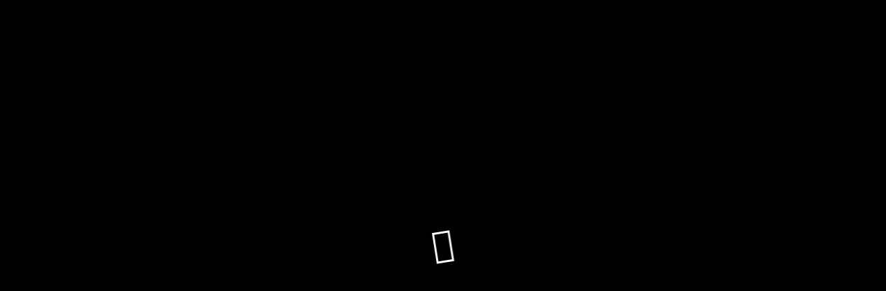

--- FILE ---
content_type: text/html; charset=UTF-8
request_url: https://tohokupress.jp/
body_size: 15291
content:
<!DOCTYPE html><html lang="ja"><head><meta charset="UTF-8"><title>東北プレス工業株式会社</title><meta http-equiv="X-UA-Compatible" content="IE=edge"><meta name="viewport" content="width=device-width,initial-scale=1.0,minimum-scale=1.0"><meta name="format-detection" content="telephone=no,email=no,address=no"><meta name="description" content="東北プレス工業株式会社は、高精度な技術で「高信頼」「高品質」の製品を提供しています。 独自の管理技術を確立し「短納期」で製品を提供しています。"><meta name="keywords" content="宮城県,プレス,金型起工,一貫生産,短納期,高品質,高精度,技術,製品"><link rel="icon" type="image/x-icon" href="https://tohokupress.jp/assets/media/favicon/favicon.ico"><link rel="apple-touch-icon" href="https://tohokupress.jp/assets/media/favicon/apple-touch-icon.png"><link rel="icon" href="https://tohokupress.jp/assets/media/favicon/favicon.png"><link rel="stylesheet" type="text/css" href="./assets/css/style.css?v1547692907"><script src="./assets/js/header-dist.js?v1543568653"></script><script async src="https://www.googletagmanager.com/gtag/js?id=UA-132989089-1"></script><script>
window.dataLayer = window.dataLayer || [];
function gtag(){dataLayer.push(arguments);}
gtag('js', new Date());
gtag('config', 'UA-132989089-1');
</script></head><body id="home" class="page_home"><div id="page" class="uk-position-relative"><header id="header" class="uk-flex uk-flex-wrap uk-child-width-1-1 header_common"><div><div class="uk-container uk-container-large uk-section-xsmall"><div class="uk-grid uk-flex-wrap uk-flex-middle"><h1 class="m_0 brand"><img src="./assets/media/brand/1w.png" alt="東北プレス工業株式会社" class="uk-width-auto"></h1><div class="uk-width-expand uk-visible@m"><nav id="nav_primary"><div class="parent nav_primary_wrapper"><ul class=""><li class="home uk-hidden@s current len_3"><a href="./" class="link">トップ</a></li><li class="company len_4 nav_child_parent"><a href="./company" class="link">企業情報<i class="fas fa-angle-down ml_5"></i></a><div id="nav_primary_child_company" class="child"><ul class=""><li class="company_greeting len_4"><a href="./company/greeting" class="link">代表挨拶</a></li><li class="company_profile len_4"><a href="./company/profile" class="link">会社情報</a></li><li class="company_outline len_2"><a href="./company/outline" class="link">沿革</a></li><li class="company_csr len_4"><a href="./company/csr" class="link">経営方針</a></li></ul></div></li><li class="business len_4 nav_child_parent"><a href="./business" class="link">事業紹介<i class="fas fa-angle-down ml_5"></i></a><div id="nav_primary_child_business" class="child"><ul class=""><li class="business_overview len_4"><a href="./business/overview" class="link">事業紹介</a></li><li class="business_press len_3"><a href="./business/press" class="link">プレス</a></li><li class="business_assembly len_4"><a href="./business/assembly" class="link">組立製品</a></li><li class="business_mold len_2"><a href="./business/mold" class="link">金型</a></li><li class="business_technology len_2"><a href="./business/technology" class="link">技術</a></li><li class="business_quality len_4"><a href="./business/quality" class="link">品質保証</a></li></ul></div></li><li class="equipment len_2"><a href="./equipment" class="link">設備</a></li><li class="recruit len_4 nav_child_parent"><a href="./recruit" class="link">採用情報<i class="fas fa-angle-down ml_5"></i></a><div id="nav_primary_child_recruit" class="child"><ul class=""><li class="recruit_fresh len_4"><a href="./recruit/fresh" class="link">新卒採用</a></li><li class="recruit_career len_4"><a href="./recruit/career" class="link">中途採用</a></li></ul></div></li><li class="inquiry uk-hidden@s len_6"><a href="./inquiry" class="link">お問い合わせ</a></li><li class="about-site uk-hidden@s len_9"><a href="./about-site" class="link">このサイトについて</a></li></ul></div></nav></div></div></div></div></header><div id="home_hero" class="uk-cover-container"><div class="vegas uk-width-1-1 uk-height-1-1 uk-hidden@l"></div><video class="video uk-visible@l" preload="none" autoplay="0" loop muted uk-cover><source src="./assets/media/home/vi.mp4" type="video/mp4" autostart="false"></video><div class="copy uk-width-1-1"><div class="uk-container uk-container-large"><div class="uk-flex uk-flex-right"><div><p class="first text"><span class="inner">Polished up technology<span class="jp">[高品質]</span></span></p><p class="second text"><span class="inner">High reliability<span class="jp">[高信頼]</span></span></p><p class="third text"><span class="inner">Advances rapidly<span class="jp">[短納期]</span></span></p></div></div></div></div><!--div class="bottom uk-visible@l"></div--></div><div class="loading"><i class="fas fa-circle-notch fa-spin c_white fa-3x"></i></div><div id="header_sticky" class="uk-visible@m"><div class="uk-container"><div class="uk-flex uk-flex-middle"><div><a href="./"><img src="./assets/media/brand/2w.png" alt=""></a></div><div class="clone uk-width-expand"></div></div></div></div><main id="content" class="uk-width-1-1"><div class="uk-flex uk-flex-wrap uk-width-1-1 uk-child-width-1-1"><div><div class="content_main content_main_default"><article class="archive archive_information" uk-scrollspy="cls:uk-animation-fade"><div class="uk-container uk-section"><h2 class="uk-h2" data-en="Information">お知らせ</h2><ul class="uk-margin-remove"><li class="item m_c_0 category-press category-press"><a href="./information/2025-10-15" class="inner"><div class="ltr"><div class="time">2025/10/15</div><div class="category press">プレスリリース</div></div><div class="rtl"><h5 class="title">不二精機株式会社との資本業務提携に関するご案内</h5></div></a></li><li class="item m_c_0 category-topics category-topics"><a href="./information/2025-07-15" class="inner"><div class="ltr"><div class="time">2025/07/15</div><div class="category topics">トピックス</div></div><div class="rtl"><h5 class="title">【ものづくりワールド2025東京】に参加しました</h5></div></a></li><li class="item m_c_0 category-topics category-topics"><a href="./information/2025-04-15" class="inner"><div class="ltr"><div class="time">2025/04/15</div><div class="category topics">トピックス</div></div><div class="rtl"><h5 class="title">【鹿島台互市2025春】に参加しました</h5></div></a></li><li class="item m_c_0 category-topics category-topics"><a href="./information/2024-11-15" class="inner"><div class="ltr"><div class="time">2024/11/15</div><div class="category topics">トピックス</div></div><div class="rtl"><h5 class="title">【鹿島台互市2024秋】に参加しました</h5></div></a></li><li class="item m_c_0 category-topics category-topics"><a href="./information/2024-10-21" class="inner"><div class="ltr"><div class="time">2024/10/21</div><div class="category topics">トピックス</div></div><div class="rtl"><h5 class="title">【おおさき産業フェア2024】に参加しました</h5></div></a></li><li class="item m_c_0 category-topics category-topics"><a href="./information/2024-07-28" class="inner"><div class="ltr"><div class="time">2024/07/28</div><div class="category topics">トピックス</div></div><div class="rtl"><h5 class="title">おおさきファクトリーテーマパーク2024に参加しました</h5></div></a></li><li class="item m_c_0 category-topics category-topics"><a href="./information/2024-06-30" class="inner"><div class="ltr"><div class="time">2024/06/30</div><div class="category topics">トピックス</div></div><div class="rtl"><h5 class="title">【ものづくりワールド東京2024】に出展いたしました</h5></div></a></li></ul></div></article><section class="archive home_technology_catch"><div class="uk-container"><div class="uk-flex uk-flex-center uk-flex-middle" uk-scrollspy="cls:uk-animation-fade"><div class="inner uk-card uk-card-body"><h3>高品質・高信頼・短納期</h3><p>弊社は高速精密プレス製品の金型起工から製品までを一貫して生産しており、その高い技術と品質はお客様に高い評価を頂いております。</p><div class="uk-text-center uk-margin-medium-top"><a href="./business/technology" class="button button_white button_transparent">詳しく見る</a></div></div></div></div></section><article class="archive uk-section" uk-scrollspy="cls: uk-animation-fade; target: .uk-card; delay: 200; repeat: false;"><div class="uk-container"><h2 class="uk-h2" data-en="Product">製品</h2><div class="uk-grid uk-child-width-1-2@s uk-child-width-1-3@m" uk-grid><div class="uk-card uk-flex uk-flex-wrap uk-child-width-1-1"><div class="uk-card-body"><h3 class="uk-flex uk-flex-center ls_5">プレス</h3><p class="les_2 fz_s">設計から生産まで一貫して行うプレス加工技術をご紹介します。</p><div class="uk-text-center"><a href="./business/press" class="button button_2 button_transparent button_s button_icon_chevron">
                            詳細ページ</a></div></div><div class="uk-flex-first uk-cover-container"><img src="./assets/media/home/business_press.jpg" alt="プレス イメージ"></div></div><div class="uk-card uk-flex uk-flex-wrap uk-child-width-1-1"><div class="uk-card-body"><h3 class="uk-flex uk-flex-center ls_5">組立製品</h3><p class="les_2 fz_s">プレス加工後メッキ加工などを施し、樹脂成型品及び各種関係部品と組み合わされた最終製品になります。</p><div class="uk-text-center"><a href="./business/assembly" class="button button_2 button_transparent button_s button_icon_chevron">
                            詳細ページ</a></div></div><div class="uk-flex-first uk-cover-container"><img src="./assets/media/home/business_assembly.jpg" alt="組立製品 イメージ"></div></div><div class="uk-card uk-flex uk-flex-wrap uk-child-width-1-1"><div class="uk-card-body"><h3 class="uk-flex uk-flex-center ls_5">金型</h3><p class="les_2 fz_s">自社内で製作される金型により、試作品の製作などを安価で行えるなど、多大なメリットを提供します。</p><div class="uk-text-center"><a href="./business/mold" class="button button_2 button_transparent button_s button_icon_chevron">
                            詳細ページ</a></div></div><div class="uk-flex-first uk-cover-container"><img src="./assets/media/home/business_mold.jpg" alt="金型 イメージ"></div></div></div></div></article><article class="bgc_2_a_3"><div class="uk-container uk-container-small uk-section" uk-scrollspy="cls:uk-animation-fade"><h2 class="uk-h2" data-en="Inquiry">お問い合わせ</h2><div class="card_inquiry uk-grid uk-child-width-1-2@m uk-grid-match" uk-grid><section><div><h3 class="uk-h3 uk-h3-secondary uk-h3-c2">お電話</h3><p class="tel"><i class="fas fa-phone-square mr_5"></i>0229-56-3386</p><ul class="tel_sub"><li>※受付時間 8:30～17:00（土・日・祝を除く）</li></ul></div></section><section><div><h3 class="uk-h3 uk-h3-secondary uk-h3-c2">メールフォーム</h3><p class="mail_pre">メールフォームからのお問い合わせ・お見積りは、以下のメールフォームよりお問い合わせください。内容を確認の上、折り返しご連絡いたします。<br>なお、何らかの理由により返信ができない場合がございます。2～3日経っても連絡がない場合は、お手数ですがお電話でお問い合わせください。</p><div class="uk-flex uk-flex-center pt_10"><div><a href="https://ssl.form-mailer.jp/fms/36583e23598933" target="_blank" class="mail uk-width-medium@s button button_2">
                    お問い合わせ</a><div class="mail_sub">※外部サイトへ移動します</div></div></div></div></section></div></div></article></div></div></div></main><footer id="footer" class="bgc_2 c_white"><div class="uk-container uk-section"><div class="uk-grid uk-flex-center uk-flex-middle" uk-grid><h3 class="uk-width-medium uk-text-center"><img src="./assets/media/brand/1w.png" alt="東北プレス工業株式会社" class="uk-width-auto"></h3><ul class="uk-width-auto"><li>〒989-4102&nbsp;<br class="uk-hidden@m">宮城県大崎市鹿島台木間塚字十番目20番地</li><li>TEL：0229-56-3386</li><li>FAX：0229-56-3408</li></ul></div><nav id="nav_tertiary" class="uk-section-small mt_1em@m mb_1em@m"><h3 class="nav_tertiary_title uk-hidden@s">サイトメニュー</h3><div class="parent nav_tertiary_wrapper"><ul class=""><li class="home current len_3"><a href="./" class="link">トップ</a></li><li class="company len_4 nav_child_parent"><a href="./company" class="link">企業情報<i class="fas fa-angle-down ml_5"></i></a><div id="nav_tertiary_child_company" class="child"><ul class=""><li class="company_greeting len_4"><a href="./company/greeting" class="link">代表挨拶</a></li><li class="company_profile len_4"><a href="./company/profile" class="link">会社情報</a></li><li class="company_outline len_2"><a href="./company/outline" class="link">沿革</a></li><li class="company_csr len_4"><a href="./company/csr" class="link">経営方針</a></li></ul></div></li><li class="business len_4 nav_child_parent"><a href="./business" class="link">事業紹介<i class="fas fa-angle-down ml_5"></i></a><div id="nav_tertiary_child_business" class="child"><ul class=""><li class="business_overview len_4"><a href="./business/overview" class="link">事業紹介</a></li><li class="business_press len_3"><a href="./business/press" class="link">プレス</a></li><li class="business_assembly len_4"><a href="./business/assembly" class="link">組立製品</a></li><li class="business_mold len_2"><a href="./business/mold" class="link">金型</a></li><li class="business_technology len_2"><a href="./business/technology" class="link">技術</a></li><li class="business_quality len_4"><a href="./business/quality" class="link">品質保証</a></li></ul></div></li><li class="equipment len_2"><a href="./equipment" class="link">設備</a></li><li class="recruit len_4 nav_child_parent"><a href="./recruit" class="link">採用情報<i class="fas fa-angle-down ml_5"></i></a><div id="nav_tertiary_child_recruit" class="child"><ul class=""><li class="recruit_fresh len_4"><a href="./recruit/fresh" class="link">新卒採用</a></li><li class="recruit_career len_4"><a href="./recruit/career" class="link">中途採用</a></li></ul></div></li><li class="inquiry len_6"><a href="./inquiry" class="link">お問い合わせ</a></li><li class="about-site len_9"><a href="./about-site" class="link">このサイトについて</a></li></ul></div></nav><p class="uk-flex uk-flex-center m_0"><small><span class="uk-visible@s">Copyright </span>&copy; Tohoku Press Industry Co., Ltd.<span class="uk-visible@s"> All Rights Reserved.</span></small></p></div></footer><div class="button_pagetop_fixed" uk-scroll=""><i class="fas fa-angle-up"></i></div><a class="hamburger nav_primary_button uk-hidden@m" href="#modal-nav_primary"><span><span></span><span></span><span></span></span></a><div id="modal-nav_primary"></div></div><script src="./assets/js/footer-dist.js?v1543555333"></script><script src="./assets/js/page_home_footer-dist.js?v1543568946"></script></body></html>


--- FILE ---
content_type: text/css
request_url: https://tohokupress.jp/assets/css/style.css?v1547692907
body_size: 605702
content:
@charset "UTF-8";@import url(https://fonts.googleapis.com/css?family=Noto+Sans+JP:100,300,400,700,900&amp;subset=japanese);@import url("https://fonts.googleapis.com/css?family=Poppins:400,700,900");@import url("https://fonts.googleapis.com/css?family=Anton");@import url(../vendor/jQuery.mmenu-master/dist/jquery.mmenu.all.css);@font-face{font-family:'Yu Gothic';src:local("Yu Gothic Medium");font-weight:100}@font-face{font-family:'Yu Gothic';src:local("Yu Gothic Medium");font-weight:200}@font-face{font-family:'Yu Gothic';src:local("Yu Gothic Medium");font-weight:300}@font-face{font-family:'Yu Gothic';src:local("Yu Gothic Medium");font-weight:400}@font-face{font-family:'Yu Gothic';src:local("Yu Gothic Bold");font-weight:bold}@font-face{font-family:'Helvetica Neue';src:local("Helvetica Neue Regular");font-weight:100}@font-face{font-family:'Helvetica Neue';src:local("Helvetica Neue Regular");font-weight:200}
/*!
*
* https://fonts.google.com/specimen/Noto+Sans+JP?selection.family=Noto+Sans+JP:100,300,400,700,900
*
*/.ff_noto_sans_jp{font-family:'Noto Sans JP', sans-serif}.ff_poppins{font-family:'Poppins', sans-serif}.ff_anoton{font-family:'Anton', sans-serif}html{font-family:-apple-system, BlinkMacSystemFont, "Roboto", "Helvetica Neue", "Noto Sans JP", "Noto Sans Japanese", "ヒラギノ角ゴ ProN W3", "Hiragino Kaku Gothic ProN", メイリオ, Meiryo, "游ゴシック Medium", YuGothicM, "Yu Gothic", YuGothic, "Segoe UI", Arial, sans-serif;font-size:17px;font-weight:normal;line-height:1.7;-webkit-text-size-adjust:100%;background:transparent;color:#222}body{margin:0}a{-webkit-text-decoration-skip:objects}a:active,a:hover{outline:none}.uk-link,a{color:#1781E5;text-decoration:none;cursor:pointer}.uk-link:hover,a:hover{color:#1267b7;text-decoration:underline}abbr[title]{text-decoration:underline;-webkit-text-decoration-style:dotted}b,strong{font-weight:bolder}:not(pre)>code,:not(pre)>kbd,:not(pre)>samp{font-family:Consolas, monaco, monospace;font-size:14.96px;font-size:0.88rem;color:#f0506e;white-space:nowrap;padding:2px 6px;background:#f8f8f8}em{color:#f0506e}ins{background:#ffd;color:#222;text-decoration:none}mark{background:#ffd;color:#222}q{font-style:italic}small{font-size:80%}sub,sup{font-size:75%;line-height:0;position:relative;vertical-align:baseline}sup{top:-0.5em}sub{bottom:-0.25em}audio,canvas,iframe,img,svg,video{vertical-align:middle}canvas,img,video{max-width:100%;height:auto;-webkit-box-sizing:border-box;box-sizing:border-box}@supports (display:block){svg{max-width:100%;height:auto;-webkit-box-sizing:border-box;box-sizing:border-box}}svg:not(:root){overflow:hidden}img:not([src]){visibility:hidden}iframe{border:0}address,dl,fieldset,figure,ol,p,pre,ul{margin:0 0 20px 0}*+address,*+dl,*+fieldset,*+figure,*+ol,*+p,*+pre,*+ul{margin-top:20px}.uk-h1,.uk-h2,.uk-h3,.uk-h4,.uk-h5,.uk-h6,h1,h2,h3,h4,h5,h6{margin:0 0 20px 0;font-family:-apple-system, BlinkMacSystemFont, "Roboto", "Helvetica Neue", "Noto Sans JP", "Noto Sans Japanese", "ヒラギノ角ゴ ProN W3", "Hiragino Kaku Gothic ProN", メイリオ, Meiryo, "游ゴシック Medium", YuGothicM, "Yu Gothic", YuGothic, "Segoe UI", Arial, sans-serif;font-weight:normal;color:#333;text-transform:none}*+.uk-h1,*+.uk-h2,*+.uk-h3,*+.uk-h4,*+.uk-h5,*+.uk-h6,*+h1,*+h2,*+h3,*+h4,*+h5,*+h6{margin-top:40px}.uk-h1,h1{font-size:46.962px;font-size:2.7625rem;line-height:1.2}.uk-h2,h2{font-size:26.01px;font-size:1.53rem;line-height:1.3}.uk-h3,h3{font-size:25.5px;font-size:1.5rem;line-height:1.4}.uk-h4,h4{font-size:20.4px;font-size:1.2rem;line-height:1.4}.uk-h5,h5{font-size:17px;line-height:1.4}.uk-h6,h6{font-size:14.96px;font-size:0.88rem;line-height:1.4}@media (min-width:960px){.uk-h1,h1{font-size:3.25rem}.uk-h2,h2{font-size:1.8rem}}ol,ul{padding-left:0px}ol>li>ol,ol>li>ul,ul>li>ol,ul>li>ul{margin:0}dt{font-weight:bold}dd{margin-left:0}.uk-hr,hr{-webkit-box-sizing:content-box;box-sizing:content-box;height:0;overflow:visible;text-align:inherit;margin:0 0 20px 0;border:0;border-top:1px solid #e5e5e5}*+.uk-hr,*+hr{margin-top:20px}address{font-style:normal}blockquote{margin:0 0 20px 0;font-size:20.4px;font-size:1.2rem;line-height:1.5;font-style:italic;color:#333}*+blockquote{margin-top:20px}blockquote p:last-of-type{margin-bottom:0}blockquote footer{margin-top:10px;font-size:14.96px;font-size:0.88rem;line-height:1.5;color:#222}blockquote footer:before{content:"— "}pre{font:14.96px / 1.5 Consolas, monaco, monospace;font:0.88rem / 1.5 Consolas, monaco, monospace;color:#222;-moz-tab-size:4;-o-tab-size:4;tab-size:4;overflow:auto;padding:10px;border:1px solid #e5e5e5;border-radius:3px;background:transparent}pre code{font-family:Consolas, monaco, monospace}::-moz-selection{background:#39f;color:#fff;text-shadow:none}::selection{background:#39f;color:#fff;text-shadow:none}details,main{display:block}summary{display:list-item}template{display:none}.uk-breakpoint-s:before{content:"640px"}.uk-breakpoint-m:before{content:"960px"}.uk-breakpoint-l:before{content:"1200px"}.uk-breakpoint-xl:before{content:"1600px"}.uk-link-muted a,a.uk-link-muted{color:#999}.uk-link-muted a:hover,a.uk-link-muted:hover{color:#222}.uk-link-text a:not(:hover),a.uk-link-text:not(:hover){color:inherit}.uk-link-text a:hover,a.uk-link-text:hover{color:#999}.uk-link-heading a:not(:hover),a.uk-link-heading:not(:hover){color:inherit}.uk-link-heading a:hover,a.uk-link-heading:hover{color:#1e87f0;text-decoration:none}.uk-link-reset a,.uk-link-reset a:hover,a.uk-link-reset,a.uk-link-reset:hover{color:inherit!important;text-decoration:none!important}.uk-heading-primary{font-size:51px;font-size:3rem;line-height:1.2}@media (min-width:960px){.uk-heading-primary{font-size:3.375rem}}@media (min-width:1200px){.uk-heading-primary{font-size:3.75rem;line-height:1.1}}.uk-heading-hero{font-size:68px;font-size:4rem;line-height:1.1}@media (min-width:960px){.uk-heading-hero{font-size:6rem;line-height:1}}@media (min-width:1200px){.uk-heading-hero{font-size:8rem;line-height:1}}.uk-heading-divider{padding-bottom:10px;border-bottom:1px solid #e5e5e5}.uk-heading-bullet{position:relative}.uk-heading-bullet:before{content:"";display:inline-block;position:relative;top:-0.1em;vertical-align:middle;height:0.9em;margin-right:10px;border-left:5px solid #e5e5e5}.uk-heading-line{overflow:hidden}.uk-heading-line>*{display:inline-block;position:relative}.uk-heading-line>:after,.uk-heading-line>:before{content:"";position:absolute;top:calc(50% - 0.5px);width:2000px;border-bottom:1px solid #e5e5e5}.uk-heading-line>:before{right:100%;margin-right:0.6em}.uk-heading-line>:after{left:100%;margin-left:0.6em}[class*=uk-divider]{border:none;margin-bottom:20px}*+[class*=uk-divider]{margin-top:20px}.uk-divider-icon{position:relative;height:20px;background-image:url("data:image/svg+xml;charset=UTF-8,%3Csvg%20width%3D%2220%22%20height%3D%2220%22%20viewBox%3D%220%200%2020%2020%22%20xmlns%3D%22http%3A%2F%2Fwww.w3.org%2F2000%2Fsvg%22%3E%0A%20%20%20%20%3Ccircle%20fill%3D%22none%22%20stroke%3D%22%23e5e5e5%22%20stroke-width%3D%222%22%20cx%3D%2210%22%20cy%3D%2210%22%20r%3D%227%22%20%2F%3E%0A%3C%2Fsvg%3E%0A");background-repeat:no-repeat;background-position:50% 50%}.uk-divider-icon:after,.uk-divider-icon:before{content:"";position:absolute;top:50%;max-width:calc(50% - 25px);border-bottom:1px solid #e5e5e5}.uk-divider-icon:before{right:calc(50% + 25px);width:100%}.uk-divider-icon:after{left:calc(50% + 25px);width:100%}.uk-divider-small{line-height:0}.uk-divider-small:after{content:"";display:inline-block;width:100px;max-width:100%;border-top:1px solid #e5e5e5;vertical-align:top}.uk-divider-vertical{width:1px;height:100px;margin-left:auto;margin-right:auto;border-left:1px solid #e5e5e5}.uk-list{padding:0;list-style:none}.uk-list>li:after,.uk-list>li:before{content:"";display:table}.uk-list>li:after{clear:both}.uk-list>li>:last-child{margin-bottom:0}.uk-list ul{margin:0;padding-left:0px;list-style:none}.uk-list>li:nth-child(n+2),.uk-list>li>ul{margin-top:10px}.uk-list-divider>li:nth-child(n+2){margin-top:10px;padding-top:10px;border-top:1px solid #e5e5e5}.uk-list-striped>li{padding:10px 10px}.uk-list-striped>li:nth-of-type(odd){border-top:1px solid #e5e5e5;border-bottom:1px solid #e5e5e5}.uk-list-striped>li:nth-of-type(odd){background:#f8f8f8}.uk-list-striped>li:nth-child(n+2){margin-top:0}.uk-list-bullet>li{position:relative;padding-left:calc(1.7em + 10px)}.uk-list-bullet>li:before{content:"";position:absolute;top:0;left:0;width:1.7em;height:1.7em;background-image:url("data:image/svg+xml;charset=UTF-8,%3Csvg%20width%3D%226%22%20height%3D%226%22%20viewBox%3D%220%200%206%206%22%20xmlns%3D%22http%3A%2F%2Fwww.w3.org%2F2000%2Fsvg%22%3E%0A%20%20%20%20%3Ccircle%20fill%3D%22%23222%22%20cx%3D%223%22%20cy%3D%223%22%20r%3D%223%22%20%2F%3E%0A%3C%2Fsvg%3E");background-repeat:no-repeat;background-position:50% 50%;display:block}.uk-list-large>li:nth-child(n+2),.uk-list-large>li>ul{margin-top:20px}.uk-list-large.uk-list-divider>li:nth-child(n+2){margin-top:20px;padding-top:20px}.uk-list-large.uk-list-striped>li{padding:20px 10px}.uk-list-large.uk-list-striped>li:nth-of-type(odd){border-top:1px solid #e5e5e5;border-bottom:1px solid #e5e5e5}.uk-list-large.uk-list-striped>li:nth-child(n+2){margin-top:0}.uk-description-list>dt{color:#333;font-size:14.96px;font-size:0.88rem;font-weight:normal;text-transform:uppercase}.uk-description-list>dt:nth-child(n+2){margin-top:20px}.uk-description-list-divider>dt:nth-child(n+2){margin-top:20px;padding-top:20px;border-top:1px solid #e5e5e5}.uk-table{border-collapse:collapse;border-spacing:0;width:100%;margin-bottom:20px}*+.uk-table{margin-top:20px}.uk-table th{padding:16px 12px;text-align:left;vertical-align:bottom;font-size:14.96px;font-size:0.88rem;font-weight:normal;color:#999;text-transform:uppercase}.uk-table td{padding:16px 12px;vertical-align:top}.uk-table td>:last-child{margin-bottom:0}.uk-table tfoot{font-size:14.96px;font-size:0.88rem}.uk-table caption{font-size:14.96px;font-size:0.88rem;text-align:left;color:#999}.uk-table-middle,.uk-table-middle td{vertical-align:middle!important}.uk-table-divider>:first-child>tr:not(:first-child),.uk-table-divider>:not(:first-child)>tr,.uk-table-divider>tr:not(:first-child){border-top:1px solid #e5e5e5}.uk-table-striped>tr:nth-of-type(odd),.uk-table-striped tbody tr:nth-of-type(odd){background:#f8f8f8;border-top:1px solid #e5e5e5;border-bottom:1px solid #e5e5e5}.uk-table-hover>tr:hover,.uk-table-hover tbody tr:hover{background:#ffd}.uk-table>tr.uk-active,.uk-table tbody tr.uk-active{background:#ffd}.uk-table-small td,.uk-table-small th{padding:10px 12px}.uk-table-large td,.uk-table-large th{padding:22px 12px}.uk-table-justify td:first-child,.uk-table-justify th:first-child{padding-left:0}.uk-table-justify td:last-child,.uk-table-justify th:last-child{padding-right:0}.uk-table-shrink{width:1px}.uk-table-expand{min-width:150px}.uk-table-link{padding:0!important}.uk-table-link>a{display:block;padding:16px 12px}.uk-table-small .uk-table-link>a{padding:10px 12px}@media (max-width:959px){.uk-table-responsive,.uk-table-responsive tbody,.uk-table-responsive td,.uk-table-responsive th,.uk-table-responsive tr{display:block}.uk-table-responsive thead{display:none}.uk-table-responsive td,.uk-table-responsive th{width:auto!important;max-width:none!important;min-width:0!important;overflow:visible!important;white-space:normal!important}.uk-table-responsive .uk-table-link:not(:first-child)>a,.uk-table-responsive td:not(:first-child):not(.uk-table-link),.uk-table-responsive th:not(:first-child):not(.uk-table-link){padding-top:5px!important}.uk-table-responsive .uk-table-link:not(:last-child)>a,.uk-table-responsive td:not(:last-child):not(.uk-table-link),.uk-table-responsive th:not(:last-child):not(.uk-table-link){padding-bottom:5px!important}.uk-table-justify.uk-table-responsive td,.uk-table-justify.uk-table-responsive th{padding-left:0;padding-right:0}}.uk-table tbody tr{-webkit-transition:background-color 0.1s linear;-o-transition:background-color 0.1s linear;transition:background-color 0.1s linear}.uk-icon{margin:0;border:none;border-radius:0;overflow:visible;font:inherit;color:inherit;text-transform:none;padding:0;background-color:transparent;display:inline-block;fill:currentcolor;line-height:0}button.uk-icon:not(:disabled){cursor:pointer}.uk-icon::-moz-focus-inner{border:0;padding:0}.uk-icon:not(.uk-preserve) [fill*='#']:not(.uk-preserve){fill:currentcolor}.uk-icon:not(.uk-preserve) [stroke*='#']:not(.uk-preserve){stroke:currentcolor}.uk-icon>*{-webkit-transform:translate(0, 0);-ms-transform:translate(0, 0);transform:translate(0, 0)}.uk-icon-image{width:20px;height:20px;background-position:50% 50%;background-repeat:no-repeat;background-size:contain;vertical-align:middle}.uk-icon-link{color:#999}.uk-icon-link:focus,.uk-icon-link:hover{color:#222;outline:none}.uk-active>.uk-icon-link,.uk-icon-link:active{color:#151515}.uk-icon-button{-webkit-box-sizing:border-box;box-sizing:border-box;width:36px;height:36px;border-radius:500px;background:#f8f8f8;color:#999;vertical-align:middle;display:-webkit-inline-box;display:-ms-inline-flexbox;display:inline-flex;-webkit-box-pack:center;-ms-flex-pack:center;justify-content:center;-webkit-box-align:center;-ms-flex-align:center;align-items:center;-webkit-transition:0.1s ease-in-out;-o-transition:0.1s ease-in-out;transition:0.1s ease-in-out;-webkit-transition-property:color, background-color;-o-transition-property:color, background-color;transition-property:color, background-color}.uk-icon-button:focus,.uk-icon-button:hover{background-color:#ebebeb;color:#222;outline:none}.uk-active>.uk-icon-button,.uk-icon-button:active{background-color:#dfdfdf;color:#222}.uk-range{-webkit-box-sizing:border-box;box-sizing:border-box;margin:0;vertical-align:middle;max-width:100%;width:100%;-webkit-appearance:none;background:transparent;padding:0}.uk-range:focus{outline:none}.uk-range::-moz-focus-outer{border:none}.uk-range::-ms-track{height:15px;background:transparent;border-color:transparent;color:transparent}.uk-range:not(:disabled)::-webkit-slider-thumb{cursor:pointer}.uk-range:not(:disabled)::-moz-range-thumb{cursor:pointer}.uk-range:not(:disabled)::-ms-thumb{cursor:pointer}.uk-range::-webkit-slider-thumb{-webkit-appearance:none;margin-top:-7px;height:15px;width:15px;border-radius:500px;background:transparent;border:1px solid #cccccc}.uk-range::-moz-range-thumb{border:none;height:15px;width:15px;border-radius:500px;background:transparent;border:1px solid #cccccc}.uk-range::-ms-thumb{margin-top:0}.uk-range::-ms-thumb{border:none;height:15px;width:15px;border-radius:500px;background:transparent;border:1px solid #cccccc}.uk-range::-ms-tooltip{display:none}.uk-range::-webkit-slider-runnable-track{height:3px;background:#ebebeb;border-radius:500px}.uk-range:active::-webkit-slider-runnable-track,.uk-range:focus::-webkit-slider-runnable-track{background:#d2d2d2}.uk-range::-moz-range-track{height:3px;background:#ebebeb;border-radius:500px}.uk-range:focus::-moz-range-track{background:#d2d2d2}.uk-range::-ms-fill-lower,.uk-range::-ms-fill-upper{height:3px;background:#ebebeb;border-radius:500px}.uk-range:focus::-ms-fill-lower,.uk-range:focus::-ms-fill-upper{background:#d2d2d2}.uk-checkbox,.uk-input,.uk-radio,.uk-select,.uk-textarea{-webkit-box-sizing:border-box;box-sizing:border-box;margin:0;border-radius:0;font:inherit}.uk-input{overflow:visible}.uk-select{text-transform:none}.uk-select optgroup{font:inherit;font-weight:bold}.uk-textarea{overflow:auto}.uk-input[type=search]::-webkit-search-cancel-button,.uk-input[type=search]::-webkit-search-decoration{-webkit-appearance:none}.uk-input[type=number]::-webkit-inner-spin-button,.uk-input[type=number]::-webkit-outer-spin-button{height:auto}.uk-input::-moz-placeholder,.uk-textarea::-moz-placeholder{opacity:1}.uk-checkbox:not(:disabled),.uk-radio:not(:disabled){cursor:pointer}.uk-fieldset{border:none;margin:0;padding:0}.uk-input,.uk-textarea{-webkit-appearance:none}.uk-input,.uk-select,.uk-textarea{max-width:100%;width:100%;border:0 none;padding:0 10px;background:transparent;color:#222;border:1px solid #e5e5e5;-webkit-transition:0.2s ease-in-out;-o-transition:0.2s ease-in-out;transition:0.2s ease-in-out;-webkit-transition-property:color, background-color, border;-o-transition-property:color, background-color, border;transition-property:color, background-color, border}.uk-input,.uk-select:not([multiple]):not([size]){height:40px;vertical-align:middle;display:inline-block}.uk-input:not(input),.uk-select:not(select){line-height:38px}.uk-select[multiple],.uk-select[size],.uk-textarea{padding-top:4px;padding-bottom:4px;vertical-align:top}.uk-input:focus,.uk-select:focus,.uk-textarea:focus{outline:none;background-color:transparent;color:#222;border-color:#1e87f0}.uk-input:disabled,.uk-select:disabled,.uk-textarea:disabled{background-color:#f8f8f8;color:#999;border-color:#e5e5e5}.uk-input::-ms-input-placeholder{color:#999!important}.uk-input::-webkit-input-placeholder{color:#999}.uk-input:-ms-input-placeholder{color:#999}.uk-input::placeholder{color:#999}.uk-textarea::-ms-input-placeholder{color:#999!important}.uk-textarea::-webkit-input-placeholder{color:#999}.uk-textarea:-ms-input-placeholder{color:#999}.uk-textarea::placeholder{color:#999}.uk-form-small{font-size:14.96px;font-size:0.88rem}.uk-form-small:not(textarea):not([multiple]):not([size]){height:30px;padding-left:8px;padding-right:8px}.uk-form-small:not(select):not(input):not(textarea){line-height:28px}.uk-form-large{font-size:20.4px;font-size:1.2rem}.uk-form-large:not(textarea):not([multiple]):not([size]){height:55px;padding-left:12px;padding-right:12px}.uk-form-large:not(select):not(input):not(textarea){line-height:53px}.uk-form-danger,.uk-form-danger:focus{color:#f0506e;border-color:#f0506e}.uk-form-success,.uk-form-success:focus{color:#32d296;border-color:#32d296}.uk-form-blank{background:none;border-color:transparent}.uk-form-blank:focus{border-color:#e5e5e5;border-style:dashed}input.uk-form-width-xsmall{width:50px}select.uk-form-width-xsmall{width:75px}.uk-form-width-small{width:130px}.uk-form-width-medium{width:200px}.uk-form-width-large{width:500px}.uk-select:not([multiple]):not([size]){-webkit-appearance:none;-moz-appearance:none;padding-right:20px;background-image:url("data:image/svg+xml;charset=UTF-8,%3Csvg%20width%3D%2224%22%20height%3D%2216%22%20viewBox%3D%220%200%2024%2016%22%20xmlns%3D%22http%3A%2F%2Fwww.w3.org%2F2000%2Fsvg%22%3E%0A%20%20%20%20%3Cpolygon%20fill%3D%22%23222%22%20points%3D%2212%201%209%206%2015%206%22%20%2F%3E%0A%20%20%20%20%3Cpolygon%20fill%3D%22%23222%22%20points%3D%2212%2013%209%208%2015%208%22%20%2F%3E%0A%3C%2Fsvg%3E%0A");background-repeat:no-repeat;background-position:100% 50%}.uk-select:not([multiple]):not([size])::-ms-expand{display:none}.uk-select:not([multiple]):not([size]) option{color:#444}.uk-select:not([multiple]):not([size]):disabled{background-image:url("data:image/svg+xml;charset=UTF-8,%3Csvg%20width%3D%2224%22%20height%3D%2216%22%20viewBox%3D%220%200%2024%2016%22%20xmlns%3D%22http%3A%2F%2Fwww.w3.org%2F2000%2Fsvg%22%3E%0A%20%20%20%20%3Cpolygon%20fill%3D%22%23999%22%20points%3D%2212%201%209%206%2015%206%22%20%2F%3E%0A%20%20%20%20%3Cpolygon%20fill%3D%22%23999%22%20points%3D%2212%2013%209%208%2015%208%22%20%2F%3E%0A%3C%2Fsvg%3E%0A")}.uk-checkbox,.uk-radio{display:inline-block;height:16px;width:16px;overflow:hidden;margin-top:-4px;vertical-align:middle;-webkit-appearance:none;-moz-appearance:none;background-color:transparent;background-repeat:no-repeat;background-position:50% 50%;border:1px solid #cccccc;-webkit-transition:0.2s ease-in-out;-o-transition:0.2s ease-in-out;transition:0.2s ease-in-out;-webkit-transition-property:background-color, border;-o-transition-property:background-color, border;transition-property:background-color, border}.uk-radio{border-radius:50%}.uk-checkbox:focus,.uk-radio:focus{outline:none;border-color:#1e87f0}.uk-checkbox:checked,.uk-checkbox:indeterminate,.uk-radio:checked{background-color:#1e87f0;border-color:transparent}.uk-checkbox:checked:focus,.uk-checkbox:indeterminate:focus,.uk-radio:checked:focus{background-color:#0e6ecd}.uk-radio:checked{background-image:url("data:image/svg+xml;charset=UTF-8,%3Csvg%20width%3D%2216%22%20height%3D%2216%22%20viewBox%3D%220%200%2016%2016%22%20xmlns%3D%22http%3A%2F%2Fwww.w3.org%2F2000%2Fsvg%22%3E%0A%20%20%20%20%3Ccircle%20fill%3D%22%23fff%22%20cx%3D%228%22%20cy%3D%228%22%20r%3D%222%22%20%2F%3E%0A%3C%2Fsvg%3E")}.uk-checkbox:checked{background-image:url("data:image/svg+xml;charset=UTF-8,%3Csvg%20width%3D%2214%22%20height%3D%2211%22%20viewBox%3D%220%200%2014%2011%22%20xmlns%3D%22http%3A%2F%2Fwww.w3.org%2F2000%2Fsvg%22%3E%0A%20%20%20%20%3Cpolygon%20fill%3D%22%23fff%22%20points%3D%2212%201%205%207.5%202%205%201%205.5%205%2010%2013%201.5%22%20%2F%3E%0A%3C%2Fsvg%3E%0A")}.uk-checkbox:indeterminate{background-image:url("data:image/svg+xml;charset=UTF-8,%3Csvg%20width%3D%2216%22%20height%3D%2216%22%20viewBox%3D%220%200%2016%2016%22%20xmlns%3D%22http%3A%2F%2Fwww.w3.org%2F2000%2Fsvg%22%3E%0A%20%20%20%20%3Crect%20fill%3D%22%23fff%22%20x%3D%223%22%20y%3D%228%22%20width%3D%2210%22%20height%3D%221%22%20%2F%3E%0A%3C%2Fsvg%3E")}.uk-checkbox:disabled,.uk-radio:disabled{background-color:#f8f8f8;border-color:#e5e5e5}.uk-radio:disabled:checked{background-image:url("data:image/svg+xml;charset=UTF-8,%3Csvg%20width%3D%2216%22%20height%3D%2216%22%20viewBox%3D%220%200%2016%2016%22%20xmlns%3D%22http%3A%2F%2Fwww.w3.org%2F2000%2Fsvg%22%3E%0A%20%20%20%20%3Ccircle%20fill%3D%22%23999%22%20cx%3D%228%22%20cy%3D%228%22%20r%3D%222%22%20%2F%3E%0A%3C%2Fsvg%3E")}.uk-checkbox:disabled:checked{background-image:url("data:image/svg+xml;charset=UTF-8,%3Csvg%20width%3D%2214%22%20height%3D%2211%22%20viewBox%3D%220%200%2014%2011%22%20xmlns%3D%22http%3A%2F%2Fwww.w3.org%2F2000%2Fsvg%22%3E%0A%20%20%20%20%3Cpolygon%20fill%3D%22%23999%22%20points%3D%2212%201%205%207.5%202%205%201%205.5%205%2010%2013%201.5%22%20%2F%3E%0A%3C%2Fsvg%3E%0A")}.uk-checkbox:disabled:indeterminate{background-image:url("data:image/svg+xml;charset=UTF-8,%3Csvg%20width%3D%2216%22%20height%3D%2216%22%20viewBox%3D%220%200%2016%2016%22%20xmlns%3D%22http%3A%2F%2Fwww.w3.org%2F2000%2Fsvg%22%3E%0A%20%20%20%20%3Crect%20fill%3D%22%23999%22%20x%3D%223%22%20y%3D%228%22%20width%3D%2210%22%20height%3D%221%22%20%2F%3E%0A%3C%2Fsvg%3E")}.uk-legend{width:100%;color:inherit;padding:0;font-size:25.5px;font-size:1.5rem;line-height:1.4}.uk-form-custom{display:inline-block;position:relative;max-width:100%;vertical-align:middle}.uk-form-custom input[type=file],.uk-form-custom select{position:absolute;top:0;z-index:1;width:100%;height:100%;left:0;-webkit-appearance:none;opacity:0;cursor:pointer}.uk-form-custom input[type=file]{font-size:500px;overflow:hidden}.uk-form-label{color:#333;font-size:14.96px;font-size:0.88rem}.uk-form-stacked .uk-form-label{display:block;margin-bottom:5px}@media (max-width:959px){.uk-form-horizontal .uk-form-label{display:block;margin-bottom:5px}}@media (min-width:960px){.uk-form-horizontal .uk-form-label{width:200px;margin-top:7px;float:left}.uk-form-horizontal .uk-form-controls{margin-left:215px}.uk-form-horizontal .uk-form-controls-text{padding-top:7px}}.uk-form-icon{position:absolute;top:0;bottom:0;left:0;width:40px;display:-webkit-inline-box;display:-ms-inline-flexbox;display:inline-flex;-webkit-box-pack:center;-ms-flex-pack:center;justify-content:center;-webkit-box-align:center;-ms-flex-align:center;align-items:center;color:#999}.uk-form-icon:hover{color:#222}.uk-form-icon:not(a):not(button):not(input){pointer-events:none}.uk-form-icon:not(.uk-form-icon-flip)~.uk-input{padding-left:40px!important}.uk-form-icon-flip{right:0;left:auto}.uk-form-icon-flip~.uk-input{padding-right:40px!important}.uk-button{margin:0;border:none;overflow:visible;font:inherit;color:inherit;text-transform:none;display:inline-block;-webkit-box-sizing:border-box;box-sizing:border-box;padding:0 30px;vertical-align:middle;font-size:14.96px;font-size:0.88rem;line-height:38px;text-align:center;text-decoration:none;text-transform:uppercase;-webkit-transition:0.1s ease-in-out;-o-transition:0.1s ease-in-out;transition:0.1s ease-in-out;-webkit-transition-property:color, background-color, border-color;-o-transition-property:color, background-color, border-color;transition-property:color, background-color, border-color}.uk-button:not(:disabled){cursor:pointer}.uk-button::-moz-focus-inner{border:0;padding:0}.uk-button:hover{text-decoration:none}.uk-button:focus{outline:none}.uk-button-default{background-color:transparent;color:#333;border:1px solid #e5e5e5}.uk-button-default:focus,.uk-button-default:hover{background-color:transparent;color:#333;border-color:#b2b2b2}.uk-button-default.uk-active,.uk-button-default:active{background-color:transparent;color:#333;border-color:#999999}.uk-button-primary{background-color:#1e87f0;color:#fff;border:1px solid transparent}.uk-button-primary:focus,.uk-button-primary:hover{background-color:#0f7ae5;color:#fff}.uk-button-primary.uk-active,.uk-button-primary:active{background-color:#0e6ecd;color:#fff}.uk-button-secondary{background-color:#222;color:#fff;border:1px solid transparent}.uk-button-secondary:focus,.uk-button-secondary:hover{background-color:#151515;color:#fff}.uk-button-secondary.uk-active,.uk-button-secondary:active{background-color:#090909;color:#fff}.uk-button-danger{background-color:#f0506e;color:#fff;border:1px solid transparent}.uk-button-danger:focus,.uk-button-danger:hover{background-color:#ee395b;color:#fff}.uk-button-danger.uk-active,.uk-button-danger:active{background-color:#ec2147;color:#fff}.uk-button-danger:disabled,.uk-button-default:disabled,.uk-button-primary:disabled,.uk-button-secondary:disabled{background-color:transparent;color:#999;border-color:#e5e5e5}.uk-button-small{padding:0 15px;line-height:28px;font-size:14.96px;font-size:0.88rem}.uk-button-large{padding:0 40px;line-height:53px;font-size:14.96px;font-size:0.88rem}.uk-button-text{padding:0;line-height:1.7;background:none;color:#333;position:relative}.uk-button-text:before{content:"";position:absolute;bottom:0;left:0;right:100%;border-bottom:1px solid #333;-webkit-transition:right 0.3s ease-out;-o-transition:right 0.3s ease-out;transition:right 0.3s ease-out}.uk-button-text:focus,.uk-button-text:hover{color:#333}.uk-button-text:focus:before,.uk-button-text:hover:before{right:0}.uk-button-text:disabled{color:#999}.uk-button-text:disabled:before{display:none}.uk-button-link{padding:0;line-height:1.7;background:none;color:#1781E5}.uk-button-link:focus,.uk-button-link:hover{color:#1267b7;text-decoration:underline}.uk-button-link:disabled{color:#999;text-decoration:none}.uk-button-group{display:-webkit-inline-box;display:-ms-inline-flexbox;display:inline-flex;vertical-align:middle;position:relative}.uk-button-group>.uk-button:nth-child(n+2),.uk-button-group>div:nth-child(n+2) .uk-button{margin-left:-1px}.uk-button-group .uk-button.uk-active,.uk-button-group .uk-button:active,.uk-button-group .uk-button:focus,.uk-button-group .uk-button:hover{position:relative;z-index:1}.uk-section{-webkit-box-sizing:border-box;box-sizing:border-box;padding-top:40px;padding-bottom:40px}@media (min-width:960px){.uk-section{padding-top:70px;padding-bottom:70px}}.uk-section:after,.uk-section:before{content:"";display:table}.uk-section:after{clear:both}.uk-section>:last-child{margin-bottom:0}.uk-section-xsmall{padding-top:20px;padding-bottom:20px}.uk-section-small{padding-top:40px;padding-bottom:40px}.uk-section-large{padding-top:70px;padding-bottom:70px}@media (min-width:960px){.uk-section-large{padding-top:100px;padding-bottom:100px}}.uk-section-xlarge{padding-top:100px;padding-bottom:100px}@media (min-width:960px){.uk-section-xlarge{padding-top:170px;padding-bottom:170px}}.uk-section-default{background:transparent}.uk-section-muted{background:#f8f8f8}.uk-section-primary{background:#1e87f0}.uk-section-secondary{background:#222}.uk-container{-webkit-box-sizing:content-box;box-sizing:content-box;max-width:1280px;margin-left:auto;margin-right:auto;padding-left:15px;padding-right:15px}@media (min-width:640px){.uk-container{padding-left:30px;padding-right:30px}}@media (min-width:960px){.uk-container{padding-left:40px;padding-right:40px}}.uk-container:after,.uk-container:before{content:"";display:table}.uk-container:after{clear:both}.uk-container>:last-child{margin-bottom:0}.uk-container .uk-container{padding-left:0;padding-right:0}.uk-container-xsmall{max-width:750px}.uk-container-small{max-width:1080px}.uk-container-large{max-width:1500px}.uk-container-expand{max-width:none}.uk-grid{display:-webkit-box;display:-ms-flexbox;display:flex;-ms-flex-wrap:wrap;flex-wrap:wrap;margin:0;padding:0;list-style:none}.uk-grid>*{margin:0}.uk-grid>*>:last-child{margin-bottom:0}.uk-grid{margin-left:-30px}.uk-grid>*{padding-left:30px}*+.uk-grid-margin,.uk-grid+.uk-grid,.uk-grid>.uk-grid-margin{margin-top:30px}@media (min-width:1200px){.uk-grid{margin-left:-40px}.uk-grid>*{padding-left:40px}*+.uk-grid-margin,.uk-grid+.uk-grid,.uk-grid>.uk-grid-margin{margin-top:40px}}.uk-grid-small{margin-left:-15px}.uk-grid-small>*{padding-left:15px}*+.uk-grid-margin-small,.uk-grid+.uk-grid-small,.uk-grid-small>.uk-grid-margin{margin-top:15px}.uk-grid-medium{margin-left:-30px}.uk-grid-medium>*{padding-left:30px}*+.uk-grid-margin-medium,.uk-grid+.uk-grid-medium,.uk-grid-medium>.uk-grid-margin{margin-top:30px}.uk-grid-large{margin-left:-40px}.uk-grid-large>*{padding-left:40px}*+.uk-grid-margin-large,.uk-grid+.uk-grid-large,.uk-grid-large>.uk-grid-margin{margin-top:40px}@media (min-width:1200px){.uk-grid-large{margin-left:-70px}.uk-grid-large>*{padding-left:70px}*+.uk-grid-margin-large,.uk-grid+.uk-grid-large,.uk-grid-large>.uk-grid-margin{margin-top:70px}}.uk-grid-collapse{margin-left:0}.uk-grid-collapse>*{padding-left:0}.uk-grid+.uk-grid-collapse,.uk-grid-collapse>.uk-grid-margin{margin-top:0}.uk-grid-divider>*{position:relative}.uk-grid-divider>:not(.uk-first-column):before{content:"";position:absolute;top:0;bottom:0;border-left:1px solid #e5e5e5}.uk-grid-divider.uk-grid-stack>.uk-grid-margin:before{content:"";position:absolute;left:0;right:0;border-top:1px solid #e5e5e5}.uk-grid-divider{margin-left:-60px}.uk-grid-divider>*{padding-left:60px}.uk-grid-divider>:not(.uk-first-column):before{left:30px}.uk-grid-divider.uk-grid-stack>.uk-grid-margin{margin-top:60px}.uk-grid-divider.uk-grid-stack>.uk-grid-margin:before{top:-30px;left:60px}@media (min-width:1200px){.uk-grid-divider{margin-left:-80px}.uk-grid-divider>*{padding-left:80px}.uk-grid-divider>:not(.uk-first-column):before{left:40px}.uk-grid-divider.uk-grid-stack>.uk-grid-margin{margin-top:80px}.uk-grid-divider.uk-grid-stack>.uk-grid-margin:before{top:-40px;left:80px}}.uk-grid-divider.uk-grid-small{margin-left:-30px}.uk-grid-divider.uk-grid-small>*{padding-left:30px}.uk-grid-divider.uk-grid-small>:not(.uk-first-column):before{left:15px}.uk-grid-divider.uk-grid-small.uk-grid-stack>.uk-grid-margin{margin-top:30px}.uk-grid-divider.uk-grid-small.uk-grid-stack>.uk-grid-margin:before{top:-15px;left:30px}.uk-grid-divider.uk-grid-medium{margin-left:-60px}.uk-grid-divider.uk-grid-medium>*{padding-left:60px}.uk-grid-divider.uk-grid-medium>:not(.uk-first-column):before{left:30px}.uk-grid-divider.uk-grid-medium.uk-grid-stack>.uk-grid-margin{margin-top:60px}.uk-grid-divider.uk-grid-medium.uk-grid-stack>.uk-grid-margin:before{top:-30px;left:60px}.uk-grid-divider.uk-grid-large{margin-left:-80px}.uk-grid-divider.uk-grid-large>*{padding-left:80px}.uk-grid-divider.uk-grid-large>:not(.uk-first-column):before{left:40px}.uk-grid-divider.uk-grid-large.uk-grid-stack>.uk-grid-margin{margin-top:80px}.uk-grid-divider.uk-grid-large.uk-grid-stack>.uk-grid-margin:before{top:-40px;left:80px}@media (min-width:1200px){.uk-grid-divider.uk-grid-large{margin-left:-140px}.uk-grid-divider.uk-grid-large>*{padding-left:140px}.uk-grid-divider.uk-grid-large>:not(.uk-first-column):before{left:70px}.uk-grid-divider.uk-grid-large.uk-grid-stack>.uk-grid-margin{margin-top:140px}.uk-grid-divider.uk-grid-large.uk-grid-stack>.uk-grid-margin:before{top:-70px;left:140px}}.uk-grid-item-match,.uk-grid-match>*{display:-webkit-box;display:-ms-flexbox;display:flex;-ms-flex-wrap:wrap;flex-wrap:wrap}.uk-grid-item-match>:not([class*=uk-width]),.uk-grid-match>*>:not([class*=uk-width]){-webkit-box-sizing:border-box;box-sizing:border-box;width:100%;-webkit-box-flex:1;-ms-flex:auto;flex:auto}.uk-tile{position:relative;-webkit-box-sizing:border-box;box-sizing:border-box;padding-left:15px;padding-right:15px;padding-top:40px;padding-bottom:40px}@media (min-width:640px){.uk-tile{padding-left:30px;padding-right:30px}}@media (min-width:960px){.uk-tile{padding-left:40px;padding-right:40px;padding-top:70px;padding-bottom:70px}}.uk-tile:after,.uk-tile:before{content:"";display:table}.uk-tile:after{clear:both}.uk-tile>:last-child{margin-bottom:0}.uk-tile-xsmall{padding-top:20px;padding-bottom:20px}.uk-tile-small{padding-top:40px;padding-bottom:40px}.uk-tile-large{padding-top:70px;padding-bottom:70px}@media (min-width:960px){.uk-tile-large{padding-top:100px;padding-bottom:100px}}.uk-tile-xlarge{padding-top:100px;padding-bottom:100px}@media (min-width:960px){.uk-tile-xlarge{padding-top:170px;padding-bottom:170px}}.uk-tile-default{background:transparent}.uk-tile-muted{background:#f8f8f8}.uk-tile-primary{background:#1e87f0}.uk-tile-secondary{background:#222}.card_inquiry section>div,.uk-card{position:relative;-webkit-box-sizing:border-box;box-sizing:border-box;-webkit-transition:-webkit-box-shadow 0.1s ease-in-out;transition:-webkit-box-shadow 0.1s ease-in-out;-o-transition:box-shadow 0.1s ease-in-out;transition:box-shadow 0.1s ease-in-out;transition:box-shadow 0.1s ease-in-out, -webkit-box-shadow 0.1s ease-in-out}.card_inquiry section>div,.uk-card-body{padding:30px 30px}.uk-card-header{padding:15px 30px}.uk-card-footer{padding:15px 30px}@media (min-width:1200px){.card_inquiry section>div,.uk-card-body{padding:40px 40px}.uk-card-header{padding:20px 40px}.uk-card-footer{padding:20px 40px}}.card_inquiry section>div:after,.card_inquiry section>div:before,.uk-card-body:after,.uk-card-body:before,.uk-card-footer:after,.uk-card-footer:before,.uk-card-header:after,.uk-card-header:before{content:"";display:table}.card_inquiry section>div:after,.uk-card-body:after,.uk-card-footer:after,.uk-card-header:after{clear:both}.card_inquiry section>div>:last-child,.uk-card-body>:last-child,.uk-card-footer>:last-child,.uk-card-header>:last-child{margin-bottom:0}.uk-card-title{font-size:25.5px;font-size:1.5rem;line-height:1.4}.uk-card-badge{position:absolute;top:30px;right:30px;z-index:1}.uk-card-badge:first-child+*{margin-top:0}.uk-card-hover:not(.uk-card-default):not(.uk-card-primary):not(.uk-card-secondary):hover{background:transparent;-webkit-box-shadow:0 14px 25px rgba(0, 0, 0, .16);box-shadow:0 14px 25px rgba(0, 0, 0, .16)}.uk-card-default{background:transparent;color:#222;-webkit-box-shadow:0 5px 15px rgba(0, 0, 0, .08);box-shadow:0 5px 15px rgba(0, 0, 0, .08)}.uk-card-default .uk-card-title{color:#333}.uk-card-default.uk-card-hover:hover{background-color:transparent;-webkit-box-shadow:0 14px 25px rgba(0, 0, 0, .16);box-shadow:0 14px 25px rgba(0, 0, 0, .16)}.uk-card-default .uk-card-header{border-bottom:1px solid #e5e5e5}.uk-card-default .uk-card-footer{border-top:1px solid #e5e5e5}.uk-card-primary{background:#1e87f0;color:#fff;-webkit-box-shadow:0 5px 15px rgba(0, 0, 0, .08);box-shadow:0 5px 15px rgba(0, 0, 0, .08)}.uk-card-primary .uk-card-title{color:#fff}.uk-card-primary.uk-card-hover:hover{background-color:#1e87f0;-webkit-box-shadow:0 14px 25px rgba(0, 0, 0, .16);box-shadow:0 14px 25px rgba(0, 0, 0, .16)}.uk-card-secondary{background:#222;color:#fff;-webkit-box-shadow:0 5px 15px rgba(0, 0, 0, .08);box-shadow:0 5px 15px rgba(0, 0, 0, .08)}.uk-card-secondary .uk-card-title{color:#fff}.uk-card-secondary.uk-card-hover:hover{background-color:#222;-webkit-box-shadow:0 14px 25px rgba(0, 0, 0, .16);box-shadow:0 14px 25px rgba(0, 0, 0, .16)}.card_inquiry .uk-card-small section>div,.card_inquiry section>div.uk-card-small,.uk-card-small .card_inquiry section>div,.uk-card-small.uk-card-body,.uk-card-small .uk-card-body{padding:20px 20px}.uk-card-small .uk-card-header{padding:13px 20px}.uk-card-small .uk-card-footer{padding:13px 20px}@media (min-width:1200px){.card_inquiry .uk-card-large section>div,.card_inquiry section>div.uk-card-large,.uk-card-large .card_inquiry section>div,.uk-card-large.uk-card-body,.uk-card-large .uk-card-body{padding:70px 70px}.uk-card-large .uk-card-header{padding:35px 70px}.uk-card-large .uk-card-footer{padding:35px 70px}}.card_inquiry section>div>.uk-nav-default,.uk-card-body>.uk-nav-default{margin-left:-30px;margin-right:-30px}.card_inquiry section>div>.uk-nav-default:only-child,.uk-card-body>.uk-nav-default:only-child{margin-top:-15px;margin-bottom:-15px}.card_inquiry section>div .uk-nav-default .uk-nav-divider,.card_inquiry section>div .uk-nav-default .uk-nav-header,.card_inquiry section>div .uk-nav-default>li>a,.uk-card-body .uk-nav-default .uk-nav-divider,.uk-card-body .uk-nav-default .uk-nav-header,.uk-card-body .uk-nav-default>li>a{padding-left:30px;padding-right:30px}.card_inquiry section>div .uk-nav-default .uk-nav-sub,.uk-card-body .uk-nav-default .uk-nav-sub{padding-left:45px}@media (min-width:1200px){.card_inquiry section>div>.uk-nav-default,.uk-card-body>.uk-nav-default{margin-left:-40px;margin-right:-40px}.card_inquiry section>div>.uk-nav-default:only-child,.uk-card-body>.uk-nav-default:only-child{margin-top:-25px;margin-bottom:-25px}.card_inquiry section>div .uk-nav-default .uk-nav-divider,.card_inquiry section>div .uk-nav-default .uk-nav-header,.card_inquiry section>div .uk-nav-default>li>a,.uk-card-body .uk-nav-default .uk-nav-divider,.uk-card-body .uk-nav-default .uk-nav-header,.uk-card-body .uk-nav-default>li>a{padding-left:40px;padding-right:40px}.card_inquiry section>div .uk-nav-default .uk-nav-sub,.uk-card-body .uk-nav-default .uk-nav-sub{padding-left:55px}}.uk-card-small>.uk-nav-default{margin-left:-20px;margin-right:-20px}.uk-card-small>.uk-nav-default:only-child{margin-top:-5px;margin-bottom:-5px}.uk-card-small .uk-nav-default .uk-nav-divider,.uk-card-small .uk-nav-default .uk-nav-header,.uk-card-small .uk-nav-default>li>a{padding-left:20px;padding-right:20px}.uk-card-small .uk-nav-default .uk-nav-sub{padding-left:35px}@media (min-width:1200px){.uk-card-large>.uk-nav-default{margin:0}.uk-card-large>.uk-nav-default:only-child{margin:0}.uk-card-large .uk-nav-default .uk-nav-divider,.uk-card-large .uk-nav-default .uk-nav-header,.uk-card-large .uk-nav-default>li>a{padding-left:0;padding-right:0}.uk-card-large .uk-nav-default .uk-nav-sub{padding-left:15px}}.uk-close{color:#999;-webkit-transition:0.1s ease-in-out;-o-transition:0.1s ease-in-out;transition:0.1s ease-in-out;-webkit-transition-property:color, opacity;-o-transition-property:color, opacity;transition-property:color, opacity}.uk-close:focus,.uk-close:hover{color:#222;outline:none}.uk-spinner>*{-webkit-animation:uk-spinner-rotate 1.4s linear infinite;animation:uk-spinner-rotate 1.4s linear infinite}@-webkit-keyframes uk-spinner-rotate{0%{-webkit-transform:rotate(0deg);transform:rotate(0deg)}to{-webkit-transform:rotate(270deg);transform:rotate(270deg)}}@keyframes uk-spinner-rotate{0%{-webkit-transform:rotate(0deg);transform:rotate(0deg)}to{-webkit-transform:rotate(270deg);transform:rotate(270deg)}}.uk-spinner>*>*{stroke-dasharray:88px;stroke-dashoffset:0;-webkit-transform-origin:center;-ms-transform-origin:center;transform-origin:center;-webkit-animation:uk-spinner-dash 1.4s ease-in-out infinite;animation:uk-spinner-dash 1.4s ease-in-out infinite;stroke-width:1;stroke-linecap:round}@-webkit-keyframes uk-spinner-dash{0%{stroke-dashoffset:88px}50%{stroke-dashoffset:22px;-webkit-transform:rotate(135deg);transform:rotate(135deg)}to{stroke-dashoffset:88px;-webkit-transform:rotate(450deg);transform:rotate(450deg)}}@keyframes uk-spinner-dash{0%{stroke-dashoffset:88px}50%{stroke-dashoffset:22px;-webkit-transform:rotate(135deg);transform:rotate(135deg)}to{stroke-dashoffset:88px;-webkit-transform:rotate(450deg);transform:rotate(450deg)}}.uk-totop{padding:5px;color:#999;-webkit-transition:color 0.1s ease-in-out;-o-transition:color 0.1s ease-in-out;transition:color 0.1s ease-in-out}.uk-totop:focus,.uk-totop:hover{color:#222;outline:none}.uk-totop:active{color:#333}.uk-marker{padding:5px;background:#222;color:#fff;border-radius:500px}.uk-marker:focus,.uk-marker:hover{color:#fff;outline:none}.uk-alert{position:relative;margin-bottom:20px;padding:15px 29px 15px 15px;background:#f8f8f8;color:#222}*+.uk-alert{margin-top:20px}.uk-alert>:last-child{margin-bottom:0}.uk-alert-close{position:absolute;top:20px;right:15px;color:inherit;opacity:0.4}.uk-alert-close:first-child+*{margin-top:0}.uk-alert-close:focus,.uk-alert-close:hover{color:inherit;opacity:0.8}.uk-alert-primary{background:#d8eafc;color:#1e87f0}.uk-alert-success{background:#edfbf6;color:#32d296}.uk-alert-warning{background:#fef5ee;color:#faa05a}.uk-alert-danger{background:#fef4f6;color:#f0506e}.uk-alert h1,.uk-alert h2,.uk-alert h3,.uk-alert h4,.uk-alert h5,.uk-alert h6{color:inherit}.uk-alert a:not([class]){color:inherit;text-decoration:underline}.uk-alert a:not([class]):hover{color:inherit;text-decoration:underline}.uk-badge{-webkit-box-sizing:border-box;box-sizing:border-box;min-width:22px;height:22px;padding:0 5px;border-radius:500px;vertical-align:middle;background:#1e87f0;color:#fff;font-size:14.96px;font-size:0.88rem;display:-webkit-inline-box;display:-ms-inline-flexbox;display:inline-flex;-webkit-box-pack:center;-ms-flex-pack:center;justify-content:center;-webkit-box-align:center;-ms-flex-align:center;align-items:center}.uk-badge:focus,.uk-badge:hover{color:#fff;text-decoration:none;outline:none}.uk-label{display:inline-block;padding:0 10px;background:#1e87f0;line-height:1.7;font-size:14.96px;font-size:0.88rem;color:#fff;vertical-align:middle;white-space:nowrap;border-radius:2px;text-transform:uppercase}.uk-label-success{background-color:#32d296;color:#fff}.uk-label-warning{background-color:#faa05a;color:#fff}.uk-label-danger{background-color:#f0506e;color:#fff}.uk-overlay{padding:30px 30px}.uk-overlay>:last-child{margin-bottom:0}.uk-overlay-default{background:rgba(0, 0, 0, .8)}.uk-overlay-primary{background:rgba(34, 34, 34, .8)}.uk-article:after,.uk-article:before{content:"";display:table}.uk-article:after{clear:both}.uk-article>:last-child{margin-bottom:0}.uk-article+.uk-article{margin-top:70px}.uk-article-title{font-size:46.962px;font-size:2.7625rem;line-height:1.2}@media (min-width:960px){.uk-article-title{font-size:3.25rem}}.uk-article-meta{font-size:14.96px;font-size:0.88rem;line-height:1.4;color:#999}.uk-article-meta a{color:#999}.uk-article-meta a:hover{color:#222;text-decoration:none}.uk-comment-body{word-wrap:break-word;word-wrap:break-word}.uk-comment-header{margin-bottom:20px}.uk-comment-body:after,.uk-comment-body:before,.uk-comment-header:after,.uk-comment-header:before{content:"";display:table}.uk-comment-body:after,.uk-comment-header:after{clear:both}.uk-comment-body>:last-child,.uk-comment-header>:last-child{margin-bottom:0}.uk-comment-title{font-size:20.4px;font-size:1.2rem;line-height:1.4}.uk-comment-meta{font-size:14.96px;font-size:0.88rem;line-height:1.4;color:#999}.uk-comment-list{padding:0;list-style:none}.uk-comment-list>:nth-child(n+2){margin-top:70px}.uk-comment-list .uk-comment~ul{margin:70px 0 0 0;padding-left:30px;list-style:none}@media (min-width:960px){.uk-comment-list .uk-comment~ul{padding-left:100px}}.uk-comment-list .uk-comment~ul>:nth-child(n+2){margin-top:70px}.uk-comment-primary{padding:30px;background-color:#f8f8f8}.uk-search{display:inline-block;position:relative;max-width:100%;margin:0}.uk-search-input::-webkit-search-cancel-button,.uk-search-input::-webkit-search-decoration{-webkit-appearance:none}.uk-search-input::-moz-placeholder{opacity:1}.uk-search-input{-webkit-box-sizing:border-box;box-sizing:border-box;margin:0;border-radius:0;font:inherit;overflow:visible;-webkit-appearance:none;vertical-align:middle;width:100%;border:none;color:#222}.uk-search-input:focus{outline:none}.uk-search-input:-ms-input-placeholder{color:#999!important}.uk-search-input::-webkit-input-placeholder{color:#999}.uk-search-input::-ms-input-placeholder{color:#999}.uk-search-input::placeholder{color:#999}.uk-search-icon:focus{outline:none}.uk-search .uk-search-icon{position:absolute;top:0;bottom:0;left:0;display:-webkit-inline-box;display:-ms-inline-flexbox;display:inline-flex;-webkit-box-pack:center;-ms-flex-pack:center;justify-content:center;-webkit-box-align:center;-ms-flex-align:center;align-items:center;color:#999}.uk-search .uk-search-icon:hover{color:#999}.uk-search .uk-search-icon:not(a):not(button):not(input){pointer-events:none}.uk-search .uk-search-icon-flip{right:0;left:auto}.uk-search-default{width:180px}.uk-search-default .uk-search-input{height:40px;padding-left:6px;padding-right:6px;background:transparent;border:1px solid #e5e5e5}.uk-search-default .uk-search-input:focus{background-color:transparent}.uk-search-default .uk-search-icon{width:40px}.uk-search-default .uk-search-icon:not(.uk-search-icon-flip)~.uk-search-input{padding-left:40px}.uk-search-default .uk-search-icon-flip~.uk-search-input{padding-right:40px}.uk-search-navbar{width:400px}.uk-search-navbar .uk-search-input{height:40px;background:transparent;font-size:25.5px;font-size:1.5rem}.uk-search-navbar .uk-search-icon{width:40px}.uk-search-navbar .uk-search-icon:not(.uk-search-icon-flip)~.uk-search-input{padding-left:40px}.uk-search-navbar .uk-search-icon-flip~.uk-search-input{padding-right:40px}.uk-search-large{width:500px}.uk-search-large .uk-search-input{height:80px;background:transparent;font-size:55.25px;font-size:3.25rem}.uk-search-large .uk-search-icon{width:80px}.uk-search-large .uk-search-icon:not(.uk-search-icon-flip)~.uk-search-input{padding-left:80px}.uk-search-large .uk-search-icon-flip~.uk-search-input{padding-right:80px}.uk-search-toggle{color:#999}.uk-search-toggle:focus,.uk-search-toggle:hover{color:#222}.uk-nav,.uk-nav ul{margin:0;padding:0;list-style:none}.uk-nav li>a{display:block;text-decoration:none}.uk-nav li>a:focus{outline:none}.uk-nav>li>a{padding:5px 0}ul.uk-nav-sub{padding:5px 0 5px 15px}.uk-nav-sub ul{padding-left:15px}.uk-nav-sub a{padding:2px 0}.uk-nav-parent-icon>.uk-parent>a:after{content:"";width:1.7em;height:1.7em;float:right;background-image:url("data:image/svg+xml;charset=UTF-8,%3Csvg%20width%3D%2214%22%20height%3D%2214%22%20viewBox%3D%220%200%2014%2014%22%20xmlns%3D%22http%3A%2F%2Fwww.w3.org%2F2000%2Fsvg%22%3E%0A%20%20%20%20%3Cpolyline%20fill%3D%22none%22%20stroke%3D%22%23222%22%20stroke-width%3D%221.1%22%20points%3D%2210%201%204%207%2010%2013%22%20%2F%3E%0A%3C%2Fsvg%3E");background-repeat:no-repeat;background-position:50% 50%}.uk-nav-parent-icon>.uk-parent.uk-open>a:after{background-image:url("data:image/svg+xml;charset=UTF-8,%3Csvg%20width%3D%2214%22%20height%3D%2214%22%20viewBox%3D%220%200%2014%2014%22%20xmlns%3D%22http%3A%2F%2Fwww.w3.org%2F2000%2Fsvg%22%3E%0A%20%20%20%20%3Cpolyline%20fill%3D%22none%22%20stroke%3D%22%23222%22%20stroke-width%3D%221.1%22%20points%3D%221%204%207%2010%2013%204%22%20%2F%3E%0A%3C%2Fsvg%3E")}.uk-nav-header{padding:5px 0;text-transform:uppercase;font-size:14.96px;font-size:0.88rem}.uk-nav-header:not(:first-child){margin-top:20px}.uk-nav-divider{margin:5px 0}.uk-nav-default{font-size:14.96px;font-size:0.88rem}.uk-nav-default>li>a{color:#999}.uk-nav-default>li>a:focus,.uk-nav-default>li>a:hover{color:#222}.uk-nav-default>li.uk-active>a{color:#333}.uk-nav-default .uk-nav-header{color:#333}.uk-nav-default .uk-nav-divider{border-top:1px solid #e5e5e5}.uk-nav-default .uk-nav-sub a{color:#999}.uk-nav-default .uk-nav-sub a:focus,.uk-nav-default .uk-nav-sub a:hover{color:#222}.uk-nav-primary>li>a{font-size:25.5px;font-size:1.5rem;line-height:1.7;color:#999}.uk-nav-primary>li>a:focus,.uk-nav-primary>li>a:hover{color:#222}.uk-nav-primary>li.uk-active>a{color:#333}.uk-nav-primary .uk-nav-header{color:#333}.uk-nav-primary .uk-nav-divider{border-top:1px solid #e5e5e5}.uk-nav-primary .uk-nav-sub a{color:#999}.uk-nav-primary .uk-nav-sub a:focus,.uk-nav-primary .uk-nav-sub a:hover{color:#222}.uk-nav-center{text-align:center}.uk-nav-center .uk-nav-sub,.uk-nav-center .uk-nav-sub ul{padding-left:0}.uk-nav-center.uk-nav-parent-icon>.uk-parent>a:after{position:absolute}.uk-navbar{display:-webkit-box;display:-ms-flexbox;display:flex;position:relative}.uk-navbar-container:not(.uk-navbar-transparent){background:#f8f8f8}.uk-navbar-container>:after,.uk-navbar-container>:before{display:none!important}.uk-navbar-center,.uk-navbar-center-left>*,.uk-navbar-center-right>*,.uk-navbar-left,.uk-navbar-right{display:-webkit-box;display:-ms-flexbox;display:flex;-webkit-box-align:center;-ms-flex-align:center;align-items:center}.uk-navbar-right{margin-left:auto}.uk-navbar-center:only-child{margin-left:auto;margin-right:auto;position:relative}.uk-navbar-center:not(:only-child){position:absolute;top:50%;left:50%;-webkit-transform:translate(-50%, -50%);-ms-transform:translate(-50%, -50%);transform:translate(-50%, -50%);z-index:990}.uk-navbar-center:not(:only-child) .uk-navbar-item,.uk-navbar-center:not(:only-child) .uk-navbar-nav>li>a,.uk-navbar-center:not(:only-child) .uk-navbar-toggle{white-space:nowrap}.uk-navbar-center-left,.uk-navbar-center-right{position:absolute;top:0}.uk-navbar-center-left{right:100%}.uk-navbar-center-right{left:100%}[class*=uk-navbar-center-] .uk-navbar-item,[class*=uk-navbar-center-] .uk-navbar-nav>li>a,[class*=uk-navbar-center-] .uk-navbar-toggle{white-space:nowrap}.uk-navbar-nav{display:-webkit-box;display:-ms-flexbox;display:flex;margin:0;padding:0;list-style:none}.uk-navbar-center:only-child,.uk-navbar-left,.uk-navbar-right{-ms-flex-wrap:wrap;flex-wrap:wrap}.uk-navbar-item,.uk-navbar-nav>li>a,.uk-navbar-toggle{display:-webkit-box;display:-ms-flexbox;display:flex;-webkit-box-pack:center;-ms-flex-pack:center;justify-content:center;-webkit-box-align:center;-ms-flex-align:center;align-items:center;-webkit-box-sizing:border-box;box-sizing:border-box;min-height:80px;padding:0 15px;font-size:14.96px;font-size:0.88rem;font-family:-apple-system, BlinkMacSystemFont, "Roboto", "Helvetica Neue", "Noto Sans JP", "Noto Sans Japanese", "ヒラギノ角ゴ ProN W3", "Hiragino Kaku Gothic ProN", メイリオ, Meiryo, "游ゴシック Medium", YuGothicM, "Yu Gothic", YuGothic, "Segoe UI", Arial, sans-serif;text-decoration:none}.uk-navbar-nav>li>a{color:#999;text-transform:uppercase;-webkit-transition:0.1s ease-in-out;-o-transition:0.1s ease-in-out;transition:0.1s ease-in-out;-webkit-transition-property:color, background-color;-o-transition-property:color, background-color;transition-property:color, background-color}.uk-navbar-nav>li:hover>a,.uk-navbar-nav>li>a.uk-open,.uk-navbar-nav>li>a:focus{color:#222;outline:none}.uk-navbar-nav>li>a:active{color:#333}.uk-navbar-nav>li.uk-active>a{color:#333}.uk-navbar-item{color:#222}.uk-navbar-toggle{color:#999}.uk-navbar-toggle.uk-open,.uk-navbar-toggle:focus,.uk-navbar-toggle:hover{color:#222;outline:none;text-decoration:none}.uk-navbar-subtitle{font-size:14.96px;font-size:0.88rem}.uk-navbar-dropdown{display:none;position:absolute;z-index:1020;-webkit-box-sizing:border-box;box-sizing:border-box;width:200px;padding:25px;background:transparent;color:#222;-webkit-box-shadow:0 5px 12px rgba(0, 0, 0, .15);box-shadow:0 5px 12px rgba(0, 0, 0, .15)}.uk-navbar-dropdown.uk-open{display:block}[class*=uk-navbar-dropdown-top]{margin-top:-15px}[class*=uk-navbar-dropdown-bottom]{margin-top:15px}[class*=uk-navbar-dropdown-left]{margin-left:-15px}[class*=uk-navbar-dropdown-right]{margin-left:15px}.uk-navbar-dropdown-grid{margin-left:-50px}.uk-navbar-dropdown-grid>*{padding-left:50px}.uk-navbar-dropdown-grid>.uk-grid-margin{margin-top:50px}.uk-navbar-dropdown-stack .uk-navbar-dropdown-grid>*{width:100%!important}.uk-navbar-dropdown-width-2:not(.uk-navbar-dropdown-stack){width:400px}.uk-navbar-dropdown-width-3:not(.uk-navbar-dropdown-stack){width:600px}.uk-navbar-dropdown-width-4:not(.uk-navbar-dropdown-stack){width:800px}.uk-navbar-dropdown-width-5:not(.uk-navbar-dropdown-stack){width:1000px}.uk-navbar-dropdown-dropbar{margin-top:0;margin-bottom:0;-webkit-box-shadow:none;box-shadow:none}.uk-navbar-dropdown-nav{font-size:14.96px;font-size:0.88rem}.uk-navbar-dropdown-nav>li>a{color:#999}.uk-navbar-dropdown-nav>li>a:focus,.uk-navbar-dropdown-nav>li>a:hover{color:#222}.uk-navbar-dropdown-nav>li.uk-active>a{color:#333}.uk-navbar-dropdown-nav .uk-nav-header{color:#333}.uk-navbar-dropdown-nav .uk-nav-divider{border-top:1px solid #e5e5e5}.uk-navbar-dropdown-nav .uk-nav-sub a{color:#999}.uk-navbar-dropdown-nav .uk-nav-sub a:focus,.uk-navbar-dropdown-nav .uk-nav-sub a:hover{color:#222}.uk-navbar-dropbar{background:transparent}.uk-navbar-dropbar-slide{position:absolute;z-index:980;left:0;right:0;-webkit-box-shadow:0 5px 7px rgba(0, 0, 0, .05);box-shadow:0 5px 7px rgba(0, 0, 0, .05)}.uk-navbar-container>.uk-container .uk-navbar-left{margin-left:-15px;margin-right:-15px}.uk-navbar-container>.uk-container .uk-navbar-right{margin-right:-15px}.uk-navbar-dropdown-grid>*{position:relative}.uk-navbar-dropdown-grid>:not(.uk-first-column):before{content:"";position:absolute;top:0;bottom:0;left:25px;border-left:1px solid #e5e5e5}.uk-navbar-dropdown-grid.uk-grid-stack>.uk-grid-margin:before{content:"";position:absolute;top:-25px;left:50px;right:0;border-top:1px solid #e5e5e5}.uk-subnav{display:-webkit-box;display:-ms-flexbox;display:flex;-ms-flex-wrap:wrap;flex-wrap:wrap;margin-left:-20px;padding:0;list-style:none}.uk-subnav>*{-webkit-box-flex:0;-ms-flex:none;flex:none;padding-left:20px;position:relative}.uk-subnav>*>:first-child{display:block;color:#999;font-size:14.96px;font-size:0.88rem;text-transform:uppercase;-webkit-transition:0.1s ease-in-out;-o-transition:0.1s ease-in-out;transition:0.1s ease-in-out;-webkit-transition-property:color, background-color;-o-transition-property:color, background-color;transition-property:color, background-color}.uk-subnav>*>a:focus,.uk-subnav>*>a:hover{color:#222;text-decoration:none;outline:none}.uk-subnav>.uk-active>a{color:#333}.uk-subnav-divider>*{display:-webkit-box;display:-ms-flexbox;display:flex;-webkit-box-align:center;-ms-flex-align:center;align-items:center}.uk-subnav-divider>:nth-child(n+2):not(.uk-first-column):before{content:"";height:1.5em;margin-left:0px;margin-right:20px;border-left:1px solid #e5e5e5}.uk-subnav-pill>*>:first-child{padding:5px 10px;background:transparent;color:#999}.uk-subnav-pill>*>a:focus,.uk-subnav-pill>*>a:hover{background-color:#f8f8f8;color:#222}.uk-subnav-pill>*>a:active{background-color:#f8f8f8;color:#222}.uk-subnav-pill>.uk-active>a{background-color:#1e87f0;color:#fff}.uk-subnav>.uk-disabled>a{color:#999}.uk-breadcrumb{display:-webkit-box;display:-ms-flexbox;display:flex;-ms-flex-wrap:wrap;flex-wrap:wrap;padding:0;list-style:none}.uk-breadcrumb>*{-webkit-box-flex:0;-ms-flex:none;flex:none}.uk-breadcrumb>*>*{display:inline-block;font-size:14.96px;font-size:0.88rem;color:#999}.uk-breadcrumb>*>:focus,.uk-breadcrumb>*>:hover{color:#222;text-decoration:none}.uk-breadcrumb>:last-child>*{color:#222}.uk-breadcrumb>:nth-child(n+2):not(.uk-first-column):before{content:"/";display:inline-block;margin:0 20px;color:#999}.uk-pagination{display:-webkit-box;display:-ms-flexbox;display:flex;-ms-flex-wrap:wrap;flex-wrap:wrap;margin-left:-20px;padding:0;list-style:none}.uk-pagination>*{-webkit-box-flex:0;-ms-flex:none;flex:none;padding-left:20px;position:relative}.uk-pagination>*>*{display:block;color:#999;-webkit-transition:color 0.1s ease-in-out;-o-transition:color 0.1s ease-in-out;transition:color 0.1s ease-in-out}.uk-pagination>*>:focus,.uk-pagination>*>:hover{color:#222;text-decoration:none}.uk-pagination>.uk-active>*{color:#222}.uk-pagination>.uk-disabled>*{color:#999}.uk-tab{display:-webkit-box;display:-ms-flexbox;display:flex;-ms-flex-wrap:wrap;flex-wrap:wrap;margin-left:-20px;padding:0;list-style:none;position:relative}.uk-tab:before{content:"";position:absolute;bottom:0;left:20px;right:0;border-bottom:1px solid #e5e5e5}.uk-tab>*{-webkit-box-flex:0;-ms-flex:none;flex:none;padding-left:20px;position:relative}.uk-tab>*>a{display:block;text-align:center;padding:5px 10px;color:#999;border-bottom:1px solid transparent;font-size:14.96px;font-size:0.88rem;text-transform:uppercase;-webkit-transition:color 0.1s ease-in-out;-o-transition:color 0.1s ease-in-out;transition:color 0.1s ease-in-out}.uk-tab>*>a:focus,.uk-tab>*>a:hover{color:#222;text-decoration:none}.uk-tab>.uk-active>a{color:#333;border-color:#1e87f0}.uk-tab>.uk-disabled>a{color:#999}.uk-tab-bottom:before{top:0;bottom:auto}.uk-tab-bottom>*>a{border-top:1px solid transparent;border-bottom:none}.uk-tab-left,.uk-tab-right{-webkit-box-orient:vertical;-webkit-box-direction:normal;-ms-flex-direction:column;flex-direction:column;margin-left:0}.uk-tab-left>*,.uk-tab-right>*{padding-left:0}.uk-tab-left:before{top:0;bottom:0;left:auto;right:0;border-left:1px solid #e5e5e5;border-bottom:none}.uk-tab-right:before{top:0;bottom:0;left:0;right:auto;border-left:1px solid #e5e5e5;border-bottom:none}.uk-tab-left>*>a{text-align:left;border-right:1px solid transparent;border-bottom:none}.uk-tab-right>*>a{text-align:left;border-left:1px solid transparent;border-bottom:none}.uk-tab .uk-dropdown{margin-left:30px}.uk-slidenav{padding:5px 10px;color:rgba(34, 34, 34, .5);-webkit-transition:color 0.1s ease-in-out;-o-transition:color 0.1s ease-in-out;transition:color 0.1s ease-in-out}.uk-slidenav:focus,.uk-slidenav:hover{color:rgba(34, 34, 34, .9);outline:none}.uk-slidenav:active{color:rgba(34, 34, 34, .5)}.uk-slidenav-large{padding:10px 10px}.uk-slidenav-container{display:-webkit-box;display:-ms-flexbox;display:flex}.uk-dotnav{display:-webkit-box;display:-ms-flexbox;display:flex;-ms-flex-wrap:wrap;flex-wrap:wrap;margin:0;padding:0;list-style:none;margin-left:-12px}.uk-dotnav>*{-webkit-box-flex:0;-ms-flex:none;flex:none;padding-left:12px}.uk-dotnav>*>*{display:block;-webkit-box-sizing:border-box;box-sizing:border-box;width:10px;height:10px;border-radius:50%;background:transparent;text-indent:100%;overflow:hidden;white-space:nowrap;border:1px solid rgba(34, 34, 34, .4);-webkit-transition:0.2s ease-in-out;-o-transition:0.2s ease-in-out;transition:0.2s ease-in-out;-webkit-transition-property:background-color, border-color;-o-transition-property:background-color, border-color;transition-property:background-color, border-color}.uk-dotnav>*>:focus,.uk-dotnav>*>:hover{background-color:rgba(34, 34, 34, .6);outline:none;border-color:transparent}.uk-dotnav>*>:active{background-color:rgba(34, 34, 34, .2);border-color:transparent}.uk-dotnav>.uk-active>*{background-color:rgba(34, 34, 34, .6);border-color:transparent}.uk-dotnav-vertical{-webkit-box-orient:vertical;-webkit-box-direction:normal;-ms-flex-direction:column;flex-direction:column;margin-left:0;margin-top:-12px}.uk-dotnav-vertical>*{padding-left:0;padding-top:12px}.uk-thumbnav{display:-webkit-box;display:-ms-flexbox;display:flex;-ms-flex-wrap:wrap;flex-wrap:wrap;margin:0;padding:0;list-style:none;margin-left:-15px}.uk-thumbnav>*{padding-left:15px}.uk-thumbnav>*>*{display:inline-block;position:relative}.uk-thumbnav>*>:after{content:"";position:absolute;top:0;bottom:0;left:0;right:0;background:rgba(0, 0, 0, .4);-webkit-transition:background-color 0.1s ease-in-out;-o-transition:background-color 0.1s ease-in-out;transition:background-color 0.1s ease-in-out}.uk-thumbnav>*>:focus,.uk-thumbnav>*>:hover{outline:none}.uk-thumbnav>*>:focus:after,.uk-thumbnav>*>:hover:after{background-color:transparent}.uk-thumbnav>.uk-active>:after{background-color:transparent}.uk-thumbnav-vertical{-webkit-box-orient:vertical;-webkit-box-direction:normal;-ms-flex-direction:column;flex-direction:column;margin-left:0;margin-top:-15px}.uk-thumbnav-vertical>*{padding-left:0;padding-top:15px}.uk-accordion{padding:0;list-style:none}.uk-accordion>:nth-child(n+2){margin-top:20px}.uk-accordion-title{display:block;font-size:20.4px;font-size:1.2rem;line-height:1.4;color:#333;overflow:hidden}.uk-accordion-title:before{content:"";width:1.4em;height:1.4em;margin-left:10px;float:right;background-image:url("data:image/svg+xml;charset=UTF-8,%3Csvg%20width%3D%2213%22%20height%3D%2213%22%20viewBox%3D%220%200%2013%2013%22%20xmlns%3D%22http%3A%2F%2Fwww.w3.org%2F2000%2Fsvg%22%3E%0A%20%20%20%20%3Crect%20fill%3D%22%23222%22%20width%3D%2213%22%20height%3D%221%22%20x%3D%220%22%20y%3D%226%22%20%2F%3E%0A%20%20%20%20%3Crect%20fill%3D%22%23222%22%20width%3D%221%22%20height%3D%2213%22%20x%3D%226%22%20y%3D%220%22%20%2F%3E%0A%3C%2Fsvg%3E");background-repeat:no-repeat;background-position:50% 50%}.uk-open>.uk-accordion-title:before{background-image:url("data:image/svg+xml;charset=UTF-8,%3Csvg%20width%3D%2213%22%20height%3D%2213%22%20viewBox%3D%220%200%2013%2013%22%20xmlns%3D%22http%3A%2F%2Fwww.w3.org%2F2000%2Fsvg%22%3E%0A%20%20%20%20%3Crect%20fill%3D%22%23222%22%20width%3D%2213%22%20height%3D%221%22%20x%3D%220%22%20y%3D%226%22%20%2F%3E%0A%3C%2Fsvg%3E")}.uk-accordion-title:focus,.uk-accordion-title:hover{color:#222;text-decoration:none;outline:none}.uk-accordion-content{margin-top:20px}.uk-accordion-content:after,.uk-accordion-content:before{content:"";display:table}.uk-accordion-content:after{clear:both}.uk-accordion-content>:last-child{margin-bottom:0}.uk-drop{display:none;position:absolute;z-index:1020;-webkit-box-sizing:border-box;box-sizing:border-box;width:300px}.uk-drop.uk-open{display:block}[class*=uk-drop-top]{margin-top:-20px}[class*=uk-drop-bottom]{margin-top:20px}[class*=uk-drop-left]{margin-left:-20px}[class*=uk-drop-right]{margin-left:20px}.uk-drop-stack .uk-drop-grid>*{width:100%!important}.uk-dropdown{display:none;position:absolute;z-index:1020;-webkit-box-sizing:border-box;box-sizing:border-box;min-width:200px;padding:25px;background:transparent;color:#222;-webkit-box-shadow:0 5px 12px rgba(0, 0, 0, .15);box-shadow:0 5px 12px rgba(0, 0, 0, .15)}.uk-dropdown.uk-open{display:block}.uk-dropdown-nav{white-space:nowrap;font-size:14.96px;font-size:0.88rem}.uk-dropdown-nav>li>a{color:#999}.uk-dropdown-nav>li.uk-active>a,.uk-dropdown-nav>li>a:focus,.uk-dropdown-nav>li>a:hover{color:#222}.uk-dropdown-nav .uk-nav-header{color:#333}.uk-dropdown-nav .uk-nav-divider{border-top:1px solid #e5e5e5}.uk-dropdown-nav .uk-nav-sub a{color:#999}.uk-dropdown-nav .uk-nav-sub a:focus,.uk-dropdown-nav .uk-nav-sub a:hover{color:#222}[class*=uk-dropdown-top]{margin-top:-10px}[class*=uk-dropdown-bottom]{margin-top:10px}[class*=uk-dropdown-left]{margin-left:-10px}[class*=uk-dropdown-right]{margin-left:10px}.uk-dropdown-stack .uk-dropdown-grid>*{width:100%!important}.uk-modal{display:none;position:fixed;top:0;right:0;bottom:0;left:0;z-index:1010;overflow-y:auto;-webkit-overflow-scrolling:touch;padding:15px 15px;background:rgba(0, 0, 0, .6);opacity:0;-webkit-transition:opacity 0.15s linear;-o-transition:opacity 0.15s linear;transition:opacity 0.15s linear}@media (min-width:640px){.uk-modal{padding:50px 30px}}@media (min-width:960px){.uk-modal{padding-left:40px;padding-right:40px}}.uk-modal.uk-open{opacity:1}.uk-modal-page{overflow:hidden}.uk-modal-dialog{position:relative;-webkit-box-sizing:border-box;box-sizing:border-box;margin:0 auto;width:600px;max-width:calc(100% - 0.01px)!important;background:transparent;opacity:0;-webkit-transform:translateY(-100px);-ms-transform:translateY(-100px);transform:translateY(-100px);-webkit-transition:0.3s linear;-o-transition:0.3s linear;transition:0.3s linear;-webkit-transition-property:opacity, -webkit-transform;transition-property:opacity, -webkit-transform;-o-transition-property:opacity, transform;transition-property:opacity, transform;transition-property:opacity, transform, -webkit-transform}.uk-open>.uk-modal-dialog{opacity:1;-webkit-transform:translateY(0);-ms-transform:translateY(0);transform:translateY(0)}.uk-modal-container .uk-modal-dialog{width:1200px}.uk-modal-full{padding:0;background:none}.uk-modal-full .uk-modal-dialog{margin:0;width:100%;max-width:100%;-webkit-transform:translateY(0);-ms-transform:translateY(0);transform:translateY(0)}.uk-modal-body{padding:30px 30px}.uk-modal-header{padding:15px 30px;background:transparent;border-bottom:1px solid #e5e5e5}.uk-modal-footer{padding:15px 30px;background:transparent;border-top:1px solid #e5e5e5}.uk-modal-body:after,.uk-modal-body:before,.uk-modal-footer:after,.uk-modal-footer:before,.uk-modal-header:after,.uk-modal-header:before{content:"";display:table}.uk-modal-body:after,.uk-modal-footer:after,.uk-modal-header:after{clear:both}.uk-modal-body>:last-child,.uk-modal-footer>:last-child,.uk-modal-header>:last-child{margin-bottom:0}.uk-modal-title{font-size:30.6px;font-size:1.8rem;line-height:1.3}[class*=uk-modal-close-]{position:absolute;z-index:1010;top:10px;right:10px;padding:5px}[class*=uk-modal-close-]:first-child+*{margin-top:0}.uk-modal-close-outside{top:0;right:-5px;-webkit-transform:translate(0, -100%);-ms-transform:translate(0, -100%);transform:translate(0, -100%);color:white}.uk-modal-close-outside:hover{color:#fff}@media (min-width:960px){.uk-modal-close-outside{right:0;-webkit-transform:translate(100%, -100%);-ms-transform:translate(100%, -100%);transform:translate(100%, -100%)}}.uk-modal-close-full{top:0;right:0;padding:20px;background:transparent}.uk-lightbox{display:none;position:fixed;top:0;right:0;bottom:0;left:0;z-index:1010;background:#000;opacity:0;-webkit-transition:opacity 0.15s linear;-o-transition:opacity 0.15s linear;transition:opacity 0.15s linear}.uk-lightbox.uk-open{display:block;opacity:1}.uk-lightbox-page{overflow:hidden}.uk-lightbox-items>*{position:absolute;top:0;right:0;bottom:0;left:0;display:none;-webkit-box-pack:center;-ms-flex-pack:center;justify-content:center;-webkit-box-align:center;-ms-flex-align:center;align-items:center;color:rgba(255, 255, 255, .7);will-change:transform, opacity}.uk-lightbox-items>*>*{max-width:100vw;max-height:100vh}.uk-lightbox-items>*>:not(iframe){width:auto;height:auto}.uk-lightbox-items>.uk-active{display:-webkit-box;display:-ms-flexbox;display:flex}.uk-lightbox-toolbar{padding:10px 10px;background:rgba(0, 0, 0, .3);color:rgba(255, 255, 255, .7)}.uk-lightbox-toolbar>*{color:rgba(255, 255, 255, .7)}.uk-lightbox-toolbar-icon{padding:5px;color:rgba(255, 255, 255, .7)}.uk-lightbox-toolbar-icon:hover{color:#fff}.uk-lightbox-button{-webkit-box-sizing:border-box;box-sizing:border-box;width:50px;height:50px;background:rgba(0, 0, 0, .3);color:rgba(255, 255, 255, .7);display:-webkit-inline-box;display:-ms-inline-flexbox;display:inline-flex;-webkit-box-pack:center;-ms-flex-pack:center;justify-content:center;-webkit-box-align:center;-ms-flex-align:center;align-items:center}.uk-lightbox-button:hover{color:#fff}.uk-lightbox-iframe{width:80%;height:80%}.uk-slideshow{-webkit-tap-highlight-color:transparent}.uk-slideshow-items{position:relative;z-index:0;margin:0;padding:0;list-style:none;overflow:hidden;-webkit-touch-callout:none}.uk-slideshow-items>*{position:absolute;top:0;left:0;right:0;bottom:0;overflow:hidden;will-change:transform, opacity;-ms-touch-action:pan-y;touch-action:pan-y}.uk-slideshow-items>:not(.uk-active){display:none}.uk-slider{-webkit-tap-highlight-color:transparent}.uk-slider-container{overflow:hidden}.uk-slider-items{will-change:transform;position:relative}.uk-slider-items:not(.uk-grid){display:-webkit-box;display:-ms-flexbox;display:flex;margin:0;padding:0;list-style:none;-webkit-touch-callout:none}.uk-slider-items.uk-grid{-ms-flex-wrap:nowrap;flex-wrap:nowrap}.uk-slider-items>*{-webkit-box-flex:0;-ms-flex:none;flex:none;position:relative;-ms-touch-action:pan-y;touch-action:pan-y}.uk-sticky-fixed{z-index:980;-webkit-box-sizing:border-box;box-sizing:border-box;margin:0!important;-webkit-backface-visibility:hidden;backface-visibility:hidden}.uk-sticky[class*=uk-animation-]{-webkit-animation-duration:0.2s;animation-duration:0.2s}.uk-sticky.uk-animation-reverse{-webkit-animation-duration:0.2s;animation-duration:0.2s}.uk-offcanvas{display:none;position:fixed;top:0;bottom:0;left:0;z-index:1000}.uk-offcanvas-flip .uk-offcanvas{right:0;left:auto}.uk-offcanvas-bar{position:absolute;top:0;bottom:0;left:0;-webkit-box-sizing:border-box;box-sizing:border-box;width:270px;padding:20px 20px;background:#222;overflow-y:auto;-webkit-overflow-scrolling:touch;-webkit-transform:translateX(-100%);-ms-transform:translateX(-100%);transform:translateX(-100%)}@media (min-width:960px){.uk-offcanvas-bar{width:350px;padding:40px 40px}}.uk-offcanvas-flip .uk-offcanvas-bar{left:auto;right:0;-webkit-transform:translateX(100%);-ms-transform:translateX(100%);transform:translateX(100%)}.uk-open>.uk-offcanvas-bar{-webkit-transform:translateX(0);-ms-transform:translateX(0);transform:translateX(0)}.uk-offcanvas-bar-animation{-webkit-transition:-webkit-transform 0.3s ease-out;transition:-webkit-transform 0.3s ease-out;-o-transition:transform 0.3s ease-out;transition:transform 0.3s ease-out;transition:transform 0.3s ease-out, -webkit-transform 0.3s ease-out}.uk-offcanvas-reveal{position:absolute;top:0;bottom:0;left:0;width:0;overflow:hidden;-webkit-transition:width 0.3s ease-out;-o-transition:width 0.3s ease-out;transition:width 0.3s ease-out}.uk-offcanvas-reveal .uk-offcanvas-bar{-webkit-transform:translateX(0);-ms-transform:translateX(0);transform:translateX(0)}.uk-open>.uk-offcanvas-reveal{width:270px}@media (min-width:960px){.uk-open>.uk-offcanvas-reveal{width:350px}}.uk-offcanvas-flip .uk-offcanvas-reveal{right:0;left:auto}.uk-offcanvas-close{position:absolute;z-index:1000;top:20px;right:20px;padding:5px}.uk-offcanvas-overlay{width:100vw;-ms-touch-action:none;touch-action:none}.uk-offcanvas-overlay:before{content:"";position:absolute;top:0;bottom:0;left:0;right:0;background:rgba(0, 0, 0, .1);opacity:0;-webkit-transition:opacity 0.15s linear;-o-transition:opacity 0.15s linear;transition:opacity 0.15s linear}.uk-offcanvas-overlay.uk-open:before{opacity:1}.uk-offcanvas-container,.uk-offcanvas-page{overflow-x:hidden}.uk-offcanvas-container{position:relative;left:0;-webkit-transition:left 0.3s ease-out;-o-transition:left 0.3s ease-out;transition:left 0.3s ease-out;-webkit-box-sizing:border-box;box-sizing:border-box;width:100%}:not(.uk-offcanvas-flip).uk-offcanvas-container-animation{left:270px}.uk-offcanvas-flip.uk-offcanvas-container-animation{left:-270px}@media (min-width:960px){:not(.uk-offcanvas-flip).uk-offcanvas-container-animation{left:350px}.uk-offcanvas-flip.uk-offcanvas-container-animation{left:-350px}}.uk-switcher{margin:0;padding:0;list-style:none}.uk-switcher>:not(.uk-active){display:none}.uk-switcher>*>:last-child{margin-bottom:0}.uk-leader{overflow:hidden}.uk-leader-fill:after{display:inline-block;margin-left:15px;width:0;content:attr(data-fill);white-space:nowrap}.uk-leader-fill.uk-leader-hide:after{display:none}.uk-leader-fill-content:before{content:"."}.uk-iconnav{display:-webkit-box;display:-ms-flexbox;display:flex;-ms-flex-wrap:wrap;flex-wrap:wrap;margin:0;padding:0;list-style:none;margin-left:-10px}.uk-iconnav>*{padding-left:10px}.uk-iconnav>*>a{display:block;color:#999}.uk-iconnav>*>a:focus,.uk-iconnav>*>a:hover{color:#222;outline:none}.uk-iconnav>.uk-active>a{color:#222}.uk-iconnav-vertical{-webkit-box-orient:vertical;-webkit-box-direction:normal;-ms-flex-direction:column;flex-direction:column;margin-left:0;margin-top:-10px}.uk-iconnav-vertical>*{padding-left:0;padding-top:10px}.uk-notification{position:fixed;top:10px;left:10px;z-index:1040;-webkit-box-sizing:border-box;box-sizing:border-box;width:350px}.uk-notification-bottom-right,.uk-notification-top-right{left:auto;right:10px}.uk-notification-bottom-center,.uk-notification-top-center{left:50%;margin-left:-175px}.uk-notification-bottom-center,.uk-notification-bottom-left,.uk-notification-bottom-right{top:auto;bottom:10px}@media (max-width:639px){.uk-notification{left:10px;right:10px;width:auto;margin:0}}.uk-notification-message{position:relative;margin-bottom:10px;padding:15px;background:#f8f8f8;color:#222;font-size:20.4px;font-size:1.2rem;line-height:1.4;cursor:pointer}.uk-notification-close{display:none;position:absolute;top:20px;right:15px}.uk-notification-message:hover .uk-notification-close{display:block}.uk-notification-message-primary{color:#1e87f0}.uk-notification-message-success{color:#32d296}.uk-notification-message-warning{color:#faa05a}.uk-notification-message-danger{color:#f0506e}.uk-tooltip{display:none;position:absolute;z-index:1030;-webkit-box-sizing:border-box;box-sizing:border-box;max-width:200px;padding:3px 6px;background:#666;border-radius:2px;color:#fff;font-size:12px}.uk-tooltip.uk-active{display:block}[class*=uk-tooltip-top]{margin-top:-10px}[class*=uk-tooltip-bottom]{margin-top:10px}[class*=uk-tooltip-left]{margin-left:-10px}[class*=uk-tooltip-right]{margin-left:10px}.uk-placeholder{margin-bottom:20px;padding:30px 30px;background:transparent;border:1px dashed #e5e5e5}*+.uk-placeholder{margin-top:20px}.uk-placeholder>:last-child{margin-bottom:0}.uk-progress{vertical-align:baseline;-webkit-appearance:none;-moz-appearance:none;display:block;width:100%;border:0;background-color:#f8f8f8;margin-bottom:20px;height:15px;border-radius:500px;overflow:hidden}*+.uk-progress{margin-top:20px}.uk-progress:indeterminate{color:transparent}.uk-progress::-webkit-progress-bar{background-color:#f8f8f8;border-radius:500px;overflow:hidden}.uk-progress:indeterminate::-moz-progress-bar{width:0}.uk-progress::-webkit-progress-value{background-color:#1e87f0;-webkit-transition:width 0.6s ease;-o-transition:width 0.6s ease;transition:width 0.6s ease}.uk-progress::-moz-progress-bar{background-color:#1e87f0}.uk-progress::-ms-fill{background-color:#1e87f0;-webkit-transition:width 0.6s ease;-o-transition:width 0.6s ease;transition:width 0.6s ease;border:0}.uk-sortable{position:relative}.uk-sortable svg{pointer-events:none}.uk-sortable>:last-child{margin-bottom:0}.uk-sortable-drag{position:absolute!important;z-index:1050!important;pointer-events:none}.uk-sortable-placeholder{opacity:0}.uk-sortable-empty{min-height:50px}.uk-sortable-handle:hover{cursor:move}.uk-countdown-number,.uk-countdown-separator{line-height:70px}.uk-countdown-number{font-size:34px;font-size:2rem}@media (min-width:640px){.uk-countdown-number{font-size:4rem}}@media (min-width:960px){.uk-countdown-number{font-size:6rem}}.uk-countdown-separator{font-size:17px;font-size:1rem}@media (min-width:640px){.uk-countdown-separator{font-size:2rem}}@media (min-width:960px){.uk-countdown-separator{font-size:3rem}}[class*=uk-animation-]{-webkit-animation-duration:0.5s;animation-duration:0.5s;-webkit-animation-timing-function:ease-out;animation-timing-function:ease-out;-webkit-animation-fill-mode:both;animation-fill-mode:both}.uk-animation-reverse{animation-direction:reverse;-webkit-animation-timing-function:ease-in;animation-timing-function:ease-in}.uk-animation-fade{-webkit-animation-name:uk-fade;animation-name:uk-fade;-webkit-animation-duration:0.8s;animation-duration:0.8s;-webkit-animation-timing-function:linear;animation-timing-function:linear}.uk-animation-scale-up{-webkit-animation-name:uk-fade-scale-02;animation-name:uk-fade-scale-02}.uk-animation-scale-down{-webkit-animation-name:uk-fade-scale-18;animation-name:uk-fade-scale-18}.uk-animation-slide-top{-webkit-animation-name:uk-fade-top;animation-name:uk-fade-top}.uk-animation-slide-bottom{-webkit-animation-name:uk-fade-bottom;animation-name:uk-fade-bottom}.uk-animation-slide-left{-webkit-animation-name:uk-fade-left;animation-name:uk-fade-left}.uk-animation-slide-right{-webkit-animation-name:uk-fade-right;animation-name:uk-fade-right}.uk-animation-slide-top-small{-webkit-animation-name:uk-fade-top-small;animation-name:uk-fade-top-small}.uk-animation-slide-bottom-small{-webkit-animation-name:uk-fade-bottom-small;animation-name:uk-fade-bottom-small}.uk-animation-slide-left-small{-webkit-animation-name:uk-fade-left-small;animation-name:uk-fade-left-small}.uk-animation-slide-right-small{-webkit-animation-name:uk-fade-right-small;animation-name:uk-fade-right-small}.uk-animation-slide-top-medium{-webkit-animation-name:uk-fade-top-medium;animation-name:uk-fade-top-medium}.uk-animation-slide-bottom-medium{-webkit-animation-name:uk-fade-bottom-medium;animation-name:uk-fade-bottom-medium}.uk-animation-slide-left-medium{-webkit-animation-name:uk-fade-left-medium;animation-name:uk-fade-left-medium}.uk-animation-slide-right-medium{-webkit-animation-name:uk-fade-right-medium;animation-name:uk-fade-right-medium}.uk-animation-kenburns{-webkit-animation-name:uk-scale-kenburns;animation-name:uk-scale-kenburns;-webkit-animation-duration:15s;animation-duration:15s}.uk-animation-shake{-webkit-animation-name:uk-shake;animation-name:uk-shake}.uk-animation-fast{-webkit-animation-duration:0.1s;animation-duration:0.1s}.uk-animation-toggle:not(:hover):not(.uk-hover) [class*=uk-animation-]{-webkit-animation-name:none;animation-name:none}@-webkit-keyframes uk-fade{0%{opacity:0}to{opacity:1}}@keyframes uk-fade{0%{opacity:0}to{opacity:1}}@-webkit-keyframes uk-fade-top{0%{opacity:0;-webkit-transform:translateY(-100%);transform:translateY(-100%)}to{opacity:1;-webkit-transform:translateY(0);transform:translateY(0)}}@keyframes uk-fade-top{0%{opacity:0;-webkit-transform:translateY(-100%);transform:translateY(-100%)}to{opacity:1;-webkit-transform:translateY(0);transform:translateY(0)}}@-webkit-keyframes uk-fade-bottom{0%{opacity:0;-webkit-transform:translateY(100%);transform:translateY(100%)}to{opacity:1;-webkit-transform:translateY(0);transform:translateY(0)}}@keyframes uk-fade-bottom{0%{opacity:0;-webkit-transform:translateY(100%);transform:translateY(100%)}to{opacity:1;-webkit-transform:translateY(0);transform:translateY(0)}}@-webkit-keyframes uk-fade-left{0%{opacity:0;-webkit-transform:translateX(-100%);transform:translateX(-100%)}to{opacity:1;-webkit-transform:translateX(0);transform:translateX(0)}}@keyframes uk-fade-left{0%{opacity:0;-webkit-transform:translateX(-100%);transform:translateX(-100%)}to{opacity:1;-webkit-transform:translateX(0);transform:translateX(0)}}@-webkit-keyframes uk-fade-right{0%{opacity:0;-webkit-transform:translateX(100%);transform:translateX(100%)}to{opacity:1;-webkit-transform:translateX(0);transform:translateX(0)}}@keyframes uk-fade-right{0%{opacity:0;-webkit-transform:translateX(100%);transform:translateX(100%)}to{opacity:1;-webkit-transform:translateX(0);transform:translateX(0)}}@-webkit-keyframes uk-fade-top-small{0%{opacity:0;-webkit-transform:translateY(-10px);transform:translateY(-10px)}to{opacity:1;-webkit-transform:translateY(0);transform:translateY(0)}}@keyframes uk-fade-top-small{0%{opacity:0;-webkit-transform:translateY(-10px);transform:translateY(-10px)}to{opacity:1;-webkit-transform:translateY(0);transform:translateY(0)}}@-webkit-keyframes uk-fade-bottom-small{0%{opacity:0;-webkit-transform:translateY(10px);transform:translateY(10px)}to{opacity:1;-webkit-transform:translateY(0);transform:translateY(0)}}@keyframes uk-fade-bottom-small{0%{opacity:0;-webkit-transform:translateY(10px);transform:translateY(10px)}to{opacity:1;-webkit-transform:translateY(0);transform:translateY(0)}}@-webkit-keyframes uk-fade-left-small{0%{opacity:0;-webkit-transform:translateX(-10px);transform:translateX(-10px)}to{opacity:1;-webkit-transform:translateX(0);transform:translateX(0)}}@keyframes uk-fade-left-small{0%{opacity:0;-webkit-transform:translateX(-10px);transform:translateX(-10px)}to{opacity:1;-webkit-transform:translateX(0);transform:translateX(0)}}@-webkit-keyframes uk-fade-right-small{0%{opacity:0;-webkit-transform:translateX(10px);transform:translateX(10px)}to{opacity:1;-webkit-transform:translateX(0);transform:translateX(0)}}@keyframes uk-fade-right-small{0%{opacity:0;-webkit-transform:translateX(10px);transform:translateX(10px)}to{opacity:1;-webkit-transform:translateX(0);transform:translateX(0)}}@-webkit-keyframes uk-fade-top-medium{0%{opacity:0;-webkit-transform:translateY(-50px);transform:translateY(-50px)}to{opacity:1;-webkit-transform:translateY(0);transform:translateY(0)}}@keyframes uk-fade-top-medium{0%{opacity:0;-webkit-transform:translateY(-50px);transform:translateY(-50px)}to{opacity:1;-webkit-transform:translateY(0);transform:translateY(0)}}@-webkit-keyframes uk-fade-bottom-medium{0%{opacity:0;-webkit-transform:translateY(50px);transform:translateY(50px)}to{opacity:1;-webkit-transform:translateY(0);transform:translateY(0)}}@keyframes uk-fade-bottom-medium{0%{opacity:0;-webkit-transform:translateY(50px);transform:translateY(50px)}to{opacity:1;-webkit-transform:translateY(0);transform:translateY(0)}}@-webkit-keyframes uk-fade-left-medium{0%{opacity:0;-webkit-transform:translateX(-50px);transform:translateX(-50px)}to{opacity:1;-webkit-transform:translateX(0);transform:translateX(0)}}@keyframes uk-fade-left-medium{0%{opacity:0;-webkit-transform:translateX(-50px);transform:translateX(-50px)}to{opacity:1;-webkit-transform:translateX(0);transform:translateX(0)}}@-webkit-keyframes uk-fade-right-medium{0%{opacity:0;-webkit-transform:translateX(50px);transform:translateX(50px)}to{opacity:1;-webkit-transform:translateX(0);transform:translateX(0)}}@keyframes uk-fade-right-medium{0%{opacity:0;-webkit-transform:translateX(50px);transform:translateX(50px)}to{opacity:1;-webkit-transform:translateX(0);transform:translateX(0)}}@-webkit-keyframes uk-fade-scale-02{0%{opacity:0;-webkit-transform:scale(0.2);transform:scale(0.2)}to{opacity:1;-webkit-transform:scale(1);transform:scale(1)}}@keyframes uk-fade-scale-02{0%{opacity:0;-webkit-transform:scale(0.2);transform:scale(0.2)}to{opacity:1;-webkit-transform:scale(1);transform:scale(1)}}@-webkit-keyframes uk-fade-scale-18{0%{opacity:0;-webkit-transform:scale(1.8);transform:scale(1.8)}to{opacity:1;-webkit-transform:scale(1);transform:scale(1)}}@keyframes uk-fade-scale-18{0%{opacity:0;-webkit-transform:scale(1.8);transform:scale(1.8)}to{opacity:1;-webkit-transform:scale(1);transform:scale(1)}}@-webkit-keyframes uk-scale-kenburns{0%{-webkit-transform:scale(1);transform:scale(1)}to{-webkit-transform:scale(1.2);transform:scale(1.2)}}@keyframes uk-scale-kenburns{0%{-webkit-transform:scale(1);transform:scale(1)}to{-webkit-transform:scale(1.2);transform:scale(1.2)}}@-webkit-keyframes uk-shake{0%,to{-webkit-transform:translateX(0);transform:translateX(0)}10%{-webkit-transform:translateX(-9px);transform:translateX(-9px)}20%{-webkit-transform:translateX(8px);transform:translateX(8px)}30%{-webkit-transform:translateX(-7px);transform:translateX(-7px)}40%{-webkit-transform:translateX(6px);transform:translateX(6px)}50%{-webkit-transform:translateX(-5px);transform:translateX(-5px)}60%{-webkit-transform:translateX(4px);transform:translateX(4px)}70%{-webkit-transform:translateX(-3px);transform:translateX(-3px)}80%{-webkit-transform:translateX(2px);transform:translateX(2px)}90%{-webkit-transform:translateX(-1px);transform:translateX(-1px)}}@keyframes uk-shake{0%,to{-webkit-transform:translateX(0);transform:translateX(0)}10%{-webkit-transform:translateX(-9px);transform:translateX(-9px)}20%{-webkit-transform:translateX(8px);transform:translateX(8px)}30%{-webkit-transform:translateX(-7px);transform:translateX(-7px)}40%{-webkit-transform:translateX(6px);transform:translateX(6px)}50%{-webkit-transform:translateX(-5px);transform:translateX(-5px)}60%{-webkit-transform:translateX(4px);transform:translateX(4px)}70%{-webkit-transform:translateX(-3px);transform:translateX(-3px)}80%{-webkit-transform:translateX(2px);transform:translateX(2px)}90%{-webkit-transform:translateX(-1px);transform:translateX(-1px)}}[class*=uk-child-width]>*{-webkit-box-sizing:border-box;box-sizing:border-box;width:100%}.uk-child-width-1-2>*{width:50%}.uk-child-width-1-3>*{width:33.32223%}.uk-child-width-1-4>*{width:25%}.uk-child-width-1-5>*{width:20%}.uk-child-width-1-6>*{width:16.66389%}.uk-child-width-auto>*{width:auto}.uk-child-width-expand>:not([class*=uk-width]){-webkit-box-flex:1;-ms-flex:1;flex:1;min-width:1px}@media (min-width:640px){.uk-child-width-1-1\@s>*{width:100%}.uk-child-width-1-2\@s>*{width:50%}.uk-child-width-1-3\@s>*{width:33.32223%}.uk-child-width-1-4\@s>*{width:25%}.uk-child-width-1-5\@s>*{width:20%}.uk-child-width-1-6\@s>*{width:16.66389%}.uk-child-width-auto\@s>*{width:auto}.uk-child-width-expand\@s>:not([class*=uk-width]){-webkit-box-flex:1;-ms-flex:1;flex:1;min-width:1px}}@media (min-width:960px){.uk-child-width-1-1\@m>*{width:100%}.uk-child-width-1-2\@m>*{width:50%}.uk-child-width-1-3\@m>*{width:33.32223%}.uk-child-width-1-4\@m>*{width:25%}.uk-child-width-1-5\@m>*{width:20%}.uk-child-width-1-6\@m>*{width:16.66389%}.uk-child-width-auto\@m>*{width:auto}.uk-child-width-expand\@m>:not([class*=uk-width]){-webkit-box-flex:1;-ms-flex:1;flex:1;min-width:1px}}@media (min-width:1200px){.uk-child-width-1-1\@l>*{width:100%}.uk-child-width-1-2\@l>*{width:50%}.uk-child-width-1-3\@l>*{width:33.32223%}.uk-child-width-1-4\@l>*{width:25%}.uk-child-width-1-5\@l>*{width:20%}.uk-child-width-1-6\@l>*{width:16.66389%}.uk-child-width-auto\@l>*{width:auto}.uk-child-width-expand\@l>:not([class*=uk-width]){-webkit-box-flex:1;-ms-flex:1;flex:1;min-width:1px}}@media (min-width:1600px){.uk-child-width-1-1\@xl>*{width:100%}.uk-child-width-1-2\@xl>*{width:50%}.uk-child-width-1-3\@xl>*{width:33.32223%}.uk-child-width-1-4\@xl>*{width:25%}.uk-child-width-1-5\@xl>*{width:20%}.uk-child-width-1-6\@xl>*{width:16.66389%}.uk-child-width-auto\@xl>*{width:auto}.uk-child-width-expand\@xl>:not([class*=uk-width]){-webkit-box-flex:1;-ms-flex:1;flex:1;min-width:1px}}[class*=uk-width]{-webkit-box-sizing:border-box;box-sizing:border-box;width:100%;max-width:100%}.uk-width-1-2{width:50%}.uk-width-1-3{width:33.32223%}.uk-width-2-3{width:66.64445%}.uk-width-1-4{width:25%}.uk-width-3-4{width:75%}.uk-width-1-5{width:20%}.uk-width-2-5{width:40%}.uk-width-3-5{width:60%}.uk-width-4-5{width:80%}.uk-width-1-6{width:16.66389%}.uk-width-5-6{width:83.31945%}.uk-width-small{width:150px}.uk-width-medium{width:300px}.uk-width-large{width:450px}.uk-width-xlarge{width:600px}.uk-width-xxlarge{width:750px}.uk-width-auto{width:auto}.uk-width-expand{-webkit-box-flex:1;-ms-flex:1;flex:1;min-width:1px}@media (min-width:640px){.uk-width-1-1\@s{width:100%}.uk-width-1-2\@s{width:50%}.uk-width-1-3\@s{width:33.32223%}.uk-width-2-3\@s{width:66.64445%}.uk-width-1-4\@s{width:25%}.uk-width-3-4\@s{width:75%}.uk-width-1-5\@s{width:20%}.uk-width-2-5\@s{width:40%}.uk-width-3-5\@s{width:60%}.uk-width-4-5\@s{width:80%}.uk-width-1-6\@s{width:16.66389%}.uk-width-5-6\@s{width:83.31945%}.uk-width-small\@s{width:150px}.uk-width-medium\@s{width:300px}.uk-width-large\@s{width:450px}.uk-width-xlarge\@s{width:600px}.uk-width-xxlarge\@s{width:750px}.uk-width-auto\@s{width:auto}.uk-width-expand\@s{-webkit-box-flex:1;-ms-flex:1;flex:1;min-width:1px}}@media (min-width:960px){.uk-width-1-1\@m{width:100%}.uk-width-1-2\@m{width:50%}.uk-width-1-3\@m{width:33.32223%}.uk-width-2-3\@m{width:66.64445%}.uk-width-1-4\@m{width:25%}.uk-width-3-4\@m{width:75%}.uk-width-1-5\@m{width:20%}.uk-width-2-5\@m{width:40%}.uk-width-3-5\@m{width:60%}.uk-width-4-5\@m{width:80%}.uk-width-1-6\@m{width:16.66389%}.uk-width-5-6\@m{width:83.31945%}.uk-width-small\@m{width:150px}.uk-width-medium\@m{width:300px}.uk-width-large\@m{width:450px}.uk-width-xlarge\@m{width:600px}.uk-width-xxlarge\@m{width:750px}.uk-width-auto\@m{width:auto}.uk-width-expand\@m{-webkit-box-flex:1;-ms-flex:1;flex:1;min-width:1px}}@media (min-width:1200px){.uk-width-1-1\@l{width:100%}.uk-width-1-2\@l{width:50%}.uk-width-1-3\@l{width:33.32223%}.uk-width-2-3\@l{width:66.64445%}.uk-width-1-4\@l{width:25%}.uk-width-3-4\@l{width:75%}.uk-width-1-5\@l{width:20%}.uk-width-2-5\@l{width:40%}.uk-width-3-5\@l{width:60%}.uk-width-4-5\@l{width:80%}.uk-width-1-6\@l{width:16.66389%}.uk-width-5-6\@l{width:83.31945%}.uk-width-small\@l{width:150px}.uk-width-medium\@l{width:300px}.uk-width-large\@l{width:450px}.uk-width-xlarge\@l{width:600px}.uk-width-xxlarge\@l{width:750px}.uk-width-auto\@l{width:auto}.uk-width-expand\@l{-webkit-box-flex:1;-ms-flex:1;flex:1;min-width:1px}}@media (min-width:1600px){.uk-width-1-1\@xl{width:100%}.uk-width-1-2\@xl{width:50%}.uk-width-1-3\@xl{width:33.32223%}.uk-width-2-3\@xl{width:66.64445%}.uk-width-1-4\@xl{width:25%}.uk-width-3-4\@xl{width:75%}.uk-width-1-5\@xl{width:20%}.uk-width-2-5\@xl{width:40%}.uk-width-3-5\@xl{width:60%}.uk-width-4-5\@xl{width:80%}.uk-width-1-6\@xl{width:16.66389%}.uk-width-5-6\@xl{width:83.31945%}.uk-width-small\@xl{width:150px}.uk-width-medium\@xl{width:300px}.uk-width-large\@xl{width:450px}.uk-width-xlarge\@xl{width:600px}.uk-width-xxlarge\@xl{width:750px}.uk-width-auto\@xl{width:auto}.uk-width-expand\@xl{-webkit-box-flex:1;-ms-flex:1;flex:1;min-width:1px}}[class*=uk-height]{-webkit-box-sizing:border-box;box-sizing:border-box}.uk-height-1-1{height:100%}.uk-height-viewport{min-height:100vh}.uk-height-small{height:150px}.uk-height-medium{height:300px}.uk-height-large{height:450px}.uk-height-max-small{max-height:150px}.uk-height-max-medium{max-height:300px}.uk-height-max-large{max-height:450px}.uk-text-lead{font-size:25.5px;font-size:1.5rem;line-height:1.5;color:#333}.uk-text-meta{font-size:14.96px;font-size:0.88rem;line-height:1.4;color:#999}.uk-text-meta a{color:#999}.uk-text-meta a:hover{color:#222;text-decoration:none}.uk-text-small{font-size:14.96px;font-size:0.88rem;line-height:1.5}.uk-text-large{font-size:25.5px;font-size:1.5rem;line-height:1.5}.uk-text-bold{font-weight:bolder}.uk-text-uppercase{text-transform:uppercase!important}.uk-text-capitalize{text-transform:capitalize!important}.uk-text-lowercase{text-transform:lowercase!important}.uk-text-muted{color:#999!important}.uk-text-emphasis{color:#333!important}.uk-text-primary{color:#1e87f0!important}.uk-text-success{color:#32d296!important}.uk-text-warning{color:#faa05a!important}.uk-text-danger{color:#f0506e!important}.uk-text-background{-webkit-background-clip:text;-webkit-text-fill-color:transparent;display:inline-block;color:#1e87f0!important}@supports (-webkit-background-clip:text){.uk-text-background{background-color:#1e87f0}}.uk-text-left{text-align:left!important}.uk-text-right{text-align:right!important}.uk-text-center{text-align:center!important}.uk-text-justify{text-align:justify!important}@media (min-width:640px){.uk-text-left\@s{text-align:left!important}.uk-text-right\@s{text-align:right!important}.uk-text-center\@s{text-align:center!important}}@media (min-width:960px){.uk-text-left\@m{text-align:left!important}.uk-text-right\@m{text-align:right!important}.uk-text-center\@m{text-align:center!important}}@media (min-width:1200px){.uk-text-left\@l{text-align:left!important}.uk-text-right\@l{text-align:right!important}.uk-text-center\@l{text-align:center!important}}@media (min-width:1600px){.uk-text-left\@xl{text-align:left!important}.uk-text-right\@xl{text-align:right!important}.uk-text-center\@xl{text-align:center!important}}.uk-text-top{vertical-align:top!important}.uk-text-middle{vertical-align:middle!important}.uk-text-bottom{vertical-align:bottom!important}.uk-text-baseline{vertical-align:baseline!important}.uk-text-nowrap{white-space:nowrap}.uk-text-truncate{max-width:100%;overflow:hidden;-o-text-overflow:ellipsis;text-overflow:ellipsis;white-space:nowrap}td.uk-text-truncate,th.uk-text-truncate{max-width:0}.uk-text-break{word-wrap:break-word;word-wrap:break-word}td.uk-text-break,th.uk-text-break{word-break:break-all}[class*=uk-column-]{-webkit-column-gap:30px;column-gap:30px}@media (min-width:1200px){[class*=uk-column-]{-webkit-column-gap:40px;column-gap:40px}}[class*=uk-column-] img{-webkit-transform:translate3d(0, 0, 0);transform:translate3d(0, 0, 0)}.uk-column-divider{-webkit-column-rule:1px solid #e5e5e5;column-rule:1px solid #e5e5e5;-webkit-column-gap:60px;column-gap:60px}@media (min-width:1200px){.uk-column-divider{-webkit-column-gap:80px;column-gap:80px}}.uk-column-1-2{-webkit-column-count:2;column-count:2}.uk-column-1-3{-webkit-column-count:3;column-count:3}.uk-column-1-4{-webkit-column-count:4;column-count:4}.uk-column-1-5{-webkit-column-count:5;column-count:5}.uk-column-1-6{-webkit-column-count:6;column-count:6}@media (min-width:640px){.uk-column-1-2\@s{-webkit-column-count:2;column-count:2}.uk-column-1-3\@s{-webkit-column-count:3;column-count:3}.uk-column-1-4\@s{-webkit-column-count:4;column-count:4}.uk-column-1-5\@s{-webkit-column-count:5;column-count:5}.uk-column-1-6\@s{-webkit-column-count:6;column-count:6}}@media (min-width:960px){.uk-column-1-2\@m{-webkit-column-count:2;column-count:2}.uk-column-1-3\@m{-webkit-column-count:3;column-count:3}.uk-column-1-4\@m{-webkit-column-count:4;column-count:4}.uk-column-1-5\@m{-webkit-column-count:5;column-count:5}.uk-column-1-6\@m{-webkit-column-count:6;column-count:6}}@media (min-width:1200px){.uk-column-1-2\@l{-webkit-column-count:2;column-count:2}.uk-column-1-3\@l{-webkit-column-count:3;column-count:3}.uk-column-1-4\@l{-webkit-column-count:4;column-count:4}.uk-column-1-5\@l{-webkit-column-count:5;column-count:5}.uk-column-1-6\@l{-webkit-column-count:6;column-count:6}}@media (min-width:1600px){.uk-column-1-2\@xl{-webkit-column-count:2;column-count:2}.uk-column-1-3\@xl{-webkit-column-count:3;column-count:3}.uk-column-1-4\@xl{-webkit-column-count:4;column-count:4}.uk-column-1-5\@xl{-webkit-column-count:5;column-count:5}.uk-column-1-6\@xl{-webkit-column-count:6;column-count:6}}.uk-column-span{-webkit-column-span:all;column-span:all}.uk-cover{max-width:none;position:absolute;left:50%;top:50%;-webkit-transform:translate(-50%, -50%);-ms-transform:translate(-50%, -50%);transform:translate(-50%, -50%)}iframe.uk-cover{pointer-events:none}.uk-cover-container{overflow:hidden;position:relative}.uk-background-default{background-color:transparent}.uk-background-muted{background-color:#f8f8f8}.uk-background-primary{background-color:#1e87f0}.uk-background-secondary{background-color:#222}.uk-background-contain,.uk-background-cover{background-position:50% 50%;background-repeat:no-repeat}.uk-background-cover{background-size:cover}.uk-background-contain{background-size:contain}.uk-background-top-left{background-position:0 0}.uk-background-top-center{background-position:50% 0}.uk-background-top-right{background-position:100% 0}.uk-background-center-left{background-position:0 50%}.uk-background-center-center{background-position:50% 50%}.uk-background-center-right{background-position:100% 50%}.uk-background-bottom-left{background-position:0 100%}.uk-background-bottom-center{background-position:50% 100%}.uk-background-bottom-right{background-position:100% 100%}.uk-background-norepeat{background-repeat:no-repeat}.uk-background-fixed{background-attachment:fixed;-webkit-backface-visibility:hidden;backface-visibility:hidden}@media (pointer:coarse){.uk-background-fixed{background-attachment:scroll}}@media (max-width:639px){.uk-background-image\@s{background-image:none!important}}@media (max-width:959px){.uk-background-image\@m{background-image:none!important}}@media (max-width:1199px){.uk-background-image\@l{background-image:none!important}}@media (max-width:1599px){.uk-background-image\@xl{background-image:none!important}}.uk-background-blend-multiply{background-blend-mode:multiply}.uk-background-blend-screen{background-blend-mode:screen}.uk-background-blend-overlay{background-blend-mode:overlay}.uk-background-blend-darken{background-blend-mode:darken}.uk-background-blend-lighten{background-blend-mode:lighten}.uk-background-blend-color-dodge{background-blend-mode:color-dodge}.uk-background-blend-color-burn{background-blend-mode:color-burn}.uk-background-blend-hard-light{background-blend-mode:hard-light}.uk-background-blend-soft-light{background-blend-mode:soft-light}.uk-background-blend-difference{background-blend-mode:difference}.uk-background-blend-exclusion{background-blend-mode:exclusion}.uk-background-blend-hue{background-blend-mode:hue}.uk-background-blend-saturation{background-blend-mode:saturation}.uk-background-blend-color{background-blend-mode:color}.uk-background-blend-luminosity{background-blend-mode:luminosity}[class*=uk-align]{display:block;margin-bottom:30px}*+[class*=uk-align]{margin-top:30px}.uk-align-center{margin-left:auto;margin-right:auto}.uk-align-left{margin-top:0;margin-right:30px;float:left}.uk-align-right{margin-top:0;margin-left:30px;float:right}@media (min-width:640px){.uk-align-left\@s{margin-top:0;margin-right:30px;float:left}.uk-align-right\@s{margin-top:0;margin-left:30px;float:right}}@media (min-width:960px){.uk-align-left\@m{margin-top:0;margin-right:30px;float:left}.uk-align-right\@m{margin-top:0;margin-left:30px;float:right}}@media (min-width:1200px){.uk-align-left\@l{margin-top:0;float:left}.uk-align-right\@l{margin-top:0;float:right}.uk-align-left,.uk-align-left\@l,.uk-align-left\@m,.uk-align-left\@s{margin-right:40px}.uk-align-right,.uk-align-right\@l,.uk-align-right\@m,.uk-align-right\@s{margin-left:40px}}@media (min-width:1600px){.uk-align-left\@xl{margin-top:0;margin-right:40px;float:left}.uk-align-right\@xl{margin-top:0;margin-left:40px;float:right}}.uk-svg,.uk-svg:not(.uk-preserve) [fill*='#']:not(.uk-preserve){fill:currentcolor}.uk-svg:not(.uk-preserve) [stroke*='#']:not(.uk-preserve){stroke:currentcolor}.uk-svg{-webkit-transform:translate(0, 0);-ms-transform:translate(0, 0);transform:translate(0, 0)}.uk-panel{position:relative;-webkit-box-sizing:border-box;box-sizing:border-box}.uk-panel:after,.uk-panel:before{content:"";display:table}.uk-panel:after{clear:both}.uk-panel>:last-child{margin-bottom:0}.uk-panel-scrollable{height:170px;padding:10px;border:1px solid #e5e5e5;overflow:auto;-webkit-overflow-scrolling:touch;resize:both}.uk-clearfix:before{content:"";display:table-cell}.uk-clearfix:after{content:"";display:table;clear:both}.uk-float-left{float:left}.uk-float-right{float:right}[class*=uk-float-]{max-width:100%}.uk-overflow-hidden{overflow:hidden}.uk-overflow-auto{overflow:auto;-webkit-overflow-scrolling:touch}.uk-overflow-auto>:last-child{margin-bottom:0}.uk-resize{resize:both}.uk-resize-vertical{resize:vertical}.uk-display-block{display:block!important}.uk-display-inline{display:inline!important}.uk-display-inline-block{display:inline-block!important}[class*=uk-inline]{display:inline-block;position:relative;max-width:100%;vertical-align:middle;-webkit-backface-visibility:hidden}.uk-inline-clip{overflow:hidden}.uk-preserve-width,.uk-preserve-width canvas,.uk-preserve-width img,.uk-preserve-width svg,.uk-preserve-width video{max-width:none}.uk-responsive-height,.uk-responsive-width{-webkit-box-sizing:border-box;box-sizing:border-box}.uk-responsive-width{max-width:100%!important;height:auto}.uk-responsive-height{max-height:100%;width:auto;max-width:none}.uk-border-circle{border-radius:50%}.uk-border-pill{border-radius:500px}.uk-border-rounded{border-radius:5px}.uk-inline-clip[class*=uk-border-]{-webkit-transform:translateZ(0)}.uk-box-shadow-small{-webkit-box-shadow:0 2px 8px rgba(0, 0, 0, .08);box-shadow:0 2px 8px rgba(0, 0, 0, .08)}.uk-box-shadow-medium{-webkit-box-shadow:0 5px 15px rgba(0, 0, 0, .08);box-shadow:0 5px 15px rgba(0, 0, 0, .08)}.uk-box-shadow-large{-webkit-box-shadow:0 14px 25px rgba(0, 0, 0, .16);box-shadow:0 14px 25px rgba(0, 0, 0, .16)}.uk-box-shadow-xlarge{-webkit-box-shadow:0 28px 50px rgba(0, 0, 0, .16);box-shadow:0 28px 50px rgba(0, 0, 0, .16)}[class*=uk-box-shadow-hover]{-webkit-transition:-webkit-box-shadow 0.1s ease-in-out;transition:-webkit-box-shadow 0.1s ease-in-out;-o-transition:box-shadow 0.1s ease-in-out;transition:box-shadow 0.1s ease-in-out;transition:box-shadow 0.1s ease-in-out, -webkit-box-shadow 0.1s ease-in-out}.uk-box-shadow-hover-small:hover{-webkit-box-shadow:0 2px 8px rgba(0, 0, 0, .08);box-shadow:0 2px 8px rgba(0, 0, 0, .08)}.uk-box-shadow-hover-medium:hover{-webkit-box-shadow:0 5px 15px rgba(0, 0, 0, .08);box-shadow:0 5px 15px rgba(0, 0, 0, .08)}.uk-box-shadow-hover-large:hover{-webkit-box-shadow:0 14px 25px rgba(0, 0, 0, .16);box-shadow:0 14px 25px rgba(0, 0, 0, .16)}.uk-box-shadow-hover-xlarge:hover{-webkit-box-shadow:0 28px 50px rgba(0, 0, 0, .16);box-shadow:0 28px 50px rgba(0, 0, 0, .16)}@supports ((-webkit-filter: blur(0)) or (filter: blur(0))){.uk-box-shadow-bottom{display:inline-block;position:relative;max-width:100%;vertical-align:middle}.uk-box-shadow-bottom:before{content:'';position:absolute;bottom:-30px;left:0;right:0;height:30px;border-radius:100%;background:#444;filter:url('data:image/svg+xml;charset=utf-8,<svg xmlns="http://www.w3.org/2000/svg"><filter id="filter"><feGaussianBlur stdDeviation="20" /></filter></svg>#filter');-webkit-filter:blur(20px);filter:blur(20px)}.uk-box-shadow-bottom>*{position:relative}}.uk-dropcap:first-letter,.uk-dropcap>p:first-of-type:first-letter{display:block;margin-right:10px;float:left;font-size:5.1em;line-height:1;margin-bottom:-2px}@-moz-document url-prefix(){.uk-dropcap:first-letter,.uk-dropcap>p:first-of-type:first-letter{margin-top:1.1%}}@supports (-ms-ime-align:auto){.uk-dropcap>p:first-of-type:first-letter{font-size:1em}}.uk-logo{font-size:25.5px;font-size:1.5rem;font-family:-apple-system, BlinkMacSystemFont, "Roboto", "Helvetica Neue", "Noto Sans JP", "Noto Sans Japanese", "ヒラギノ角ゴ ProN W3", "Hiragino Kaku Gothic ProN", メイリオ, Meiryo, "游ゴシック Medium", YuGothicM, "Yu Gothic", YuGothic, "Segoe UI", Arial, sans-serif;color:#222;text-decoration:none}.uk-logo:focus,.uk-logo:hover{color:#222;outline:none;text-decoration:none}.uk-logo-inverse{display:none}.uk-disabled{pointer-events:none}.uk-drag,.uk-drag *{cursor:move}.uk-drag iframe{pointer-events:none}.uk-dragover{-webkit-box-shadow:0 0 20px rgba(100, 100, 100, .3);box-shadow:0 0 20px rgba(100, 100, 100, .3)}.uk-blend-multiply{mix-blend-mode:multiply}.uk-blend-screen{mix-blend-mode:screen}.uk-blend-overlay{mix-blend-mode:overlay}.uk-blend-darken{mix-blend-mode:darken}.uk-blend-lighten{mix-blend-mode:lighten}.uk-blend-color-dodge{mix-blend-mode:color-dodge}.uk-blend-color-burn{mix-blend-mode:color-burn}.uk-blend-hard-light{mix-blend-mode:hard-light}.uk-blend-soft-light{mix-blend-mode:soft-light}.uk-blend-difference{mix-blend-mode:difference}.uk-blend-exclusion{mix-blend-mode:exclusion}.uk-blend-hue{mix-blend-mode:hue}.uk-blend-saturation{mix-blend-mode:saturation}.uk-blend-color{mix-blend-mode:color}.uk-blend-luminosity{mix-blend-mode:luminosity}.uk-transform-center{-webkit-transform:translate(-50%, -50%);-ms-transform:translate(-50%, -50%);transform:translate(-50%, -50%)}.uk-transform-origin-top-left{-webkit-transform-origin:0 0;-ms-transform-origin:0 0;transform-origin:0 0}.uk-transform-origin-top-center{-webkit-transform-origin:50% 0;-ms-transform-origin:50% 0;transform-origin:50% 0}.uk-transform-origin-top-right{-webkit-transform-origin:100% 0;-ms-transform-origin:100% 0;transform-origin:100% 0}.uk-transform-origin-center-left{-webkit-transform-origin:0 50%;-ms-transform-origin:0 50%;transform-origin:0 50%}.uk-transform-origin-center-right{-webkit-transform-origin:100% 50%;-ms-transform-origin:100% 50%;transform-origin:100% 50%}.uk-transform-origin-bottom-left{-webkit-transform-origin:0 100%;-ms-transform-origin:0 100%;transform-origin:0 100%}.uk-transform-origin-bottom-center{-webkit-transform-origin:50% 100%;-ms-transform-origin:50% 100%;transform-origin:50% 100%}.uk-transform-origin-bottom-right{-webkit-transform-origin:100% 100%;-ms-transform-origin:100% 100%;transform-origin:100% 100%}.uk-flex{display:-webkit-box;display:-ms-flexbox;display:flex}.uk-flex-inline{display:-webkit-inline-box;display:-ms-inline-flexbox;display:inline-flex}.uk-flex-inline:after,.uk-flex-inline:before,.uk-flex:after,.uk-flex:before{display:none}.uk-flex-left{-webkit-box-pack:start;-ms-flex-pack:start;justify-content:flex-start}.uk-flex-center{-webkit-box-pack:center;-ms-flex-pack:center;justify-content:center}.uk-flex-right{-webkit-box-pack:end;-ms-flex-pack:end;justify-content:flex-end}.uk-flex-between{-webkit-box-pack:justify;-ms-flex-pack:justify;justify-content:space-between}.uk-flex-around{-ms-flex-pack:distribute;justify-content:space-around}@media (min-width:640px){.uk-flex-left\@s{-webkit-box-pack:start;-ms-flex-pack:start;justify-content:flex-start}.uk-flex-center\@s{-webkit-box-pack:center;-ms-flex-pack:center;justify-content:center}.uk-flex-right\@s{-webkit-box-pack:end;-ms-flex-pack:end;justify-content:flex-end}.uk-flex-between\@s{-webkit-box-pack:justify;-ms-flex-pack:justify;justify-content:space-between}.uk-flex-around\@s{-ms-flex-pack:distribute;justify-content:space-around}}@media (min-width:960px){.uk-flex-left\@m{-webkit-box-pack:start;-ms-flex-pack:start;justify-content:flex-start}.uk-flex-center\@m{-webkit-box-pack:center;-ms-flex-pack:center;justify-content:center}.uk-flex-right\@m{-webkit-box-pack:end;-ms-flex-pack:end;justify-content:flex-end}.uk-flex-between\@m{-webkit-box-pack:justify;-ms-flex-pack:justify;justify-content:space-between}.uk-flex-around\@m{-ms-flex-pack:distribute;justify-content:space-around}}@media (min-width:1200px){.uk-flex-left\@l{-webkit-box-pack:start;-ms-flex-pack:start;justify-content:flex-start}.uk-flex-center\@l{-webkit-box-pack:center;-ms-flex-pack:center;justify-content:center}.uk-flex-right\@l{-webkit-box-pack:end;-ms-flex-pack:end;justify-content:flex-end}.uk-flex-between\@l{-webkit-box-pack:justify;-ms-flex-pack:justify;justify-content:space-between}.uk-flex-around\@l{-ms-flex-pack:distribute;justify-content:space-around}}@media (min-width:1600px){.uk-flex-left\@xl{-webkit-box-pack:start;-ms-flex-pack:start;justify-content:flex-start}.uk-flex-center\@xl{-webkit-box-pack:center;-ms-flex-pack:center;justify-content:center}.uk-flex-right\@xl{-webkit-box-pack:end;-ms-flex-pack:end;justify-content:flex-end}.uk-flex-between\@xl{-webkit-box-pack:justify;-ms-flex-pack:justify;justify-content:space-between}.uk-flex-around\@xl{-ms-flex-pack:distribute;justify-content:space-around}}.uk-flex-stretch{-webkit-box-align:stretch;-ms-flex-align:stretch;align-items:stretch}.uk-flex-top{-webkit-box-align:start;-ms-flex-align:start;align-items:flex-start}.uk-flex-middle{-webkit-box-align:center;-ms-flex-align:center;align-items:center}.uk-flex-bottom{-webkit-box-align:end;-ms-flex-align:end;align-items:flex-end}.uk-flex-row{-webkit-box-orient:horizontal;-webkit-box-direction:normal;-ms-flex-direction:row;flex-direction:row}.uk-flex-row-reverse{-webkit-box-orient:horizontal;-webkit-box-direction:reverse;-ms-flex-direction:row-reverse;flex-direction:row-reverse}.uk-flex-column{-webkit-box-orient:vertical;-webkit-box-direction:normal;-ms-flex-direction:column;flex-direction:column}.uk-flex-column-reverse{-webkit-box-orient:vertical;-webkit-box-direction:reverse;-ms-flex-direction:column-reverse;flex-direction:column-reverse}.uk-flex-nowrap{-ms-flex-wrap:nowrap;flex-wrap:nowrap}.uk-flex-wrap{-ms-flex-wrap:wrap;flex-wrap:wrap}.uk-flex-wrap-reverse{-ms-flex-wrap:wrap-reverse;flex-wrap:wrap-reverse}.uk-flex-wrap-stretch{-ms-flex-line-pack:stretch;align-content:stretch}.uk-flex-wrap-top{-ms-flex-line-pack:start;align-content:flex-start}.uk-flex-wrap-middle{-ms-flex-line-pack:center;align-content:center}.uk-flex-wrap-bottom{-ms-flex-line-pack:end;align-content:flex-end}.uk-flex-wrap-between{-ms-flex-line-pack:justify;align-content:space-between}.uk-flex-wrap-around{-ms-flex-line-pack:distribute;align-content:space-around}.uk-flex-first{-webkit-box-ordinal-group:0;-ms-flex-order:-1;order:-1}.uk-flex-last{-webkit-box-ordinal-group:100;-ms-flex-order:99;order:99}@media (min-width:640px){.uk-flex-first\@s{-webkit-box-ordinal-group:0;-ms-flex-order:-1;order:-1}.uk-flex-last\@s{-webkit-box-ordinal-group:100;-ms-flex-order:99;order:99}}@media (min-width:960px){.uk-flex-first\@m{-webkit-box-ordinal-group:0;-ms-flex-order:-1;order:-1}.uk-flex-last\@m{-webkit-box-ordinal-group:100;-ms-flex-order:99;order:99}}@media (min-width:1200px){.uk-flex-first\@l{-webkit-box-ordinal-group:0;-ms-flex-order:-1;order:-1}.uk-flex-last\@l{-webkit-box-ordinal-group:100;-ms-flex-order:99;order:99}}@media (min-width:1600px){.uk-flex-first\@xl{-webkit-box-ordinal-group:0;-ms-flex-order:-1;order:-1}.uk-flex-last\@xl{-webkit-box-ordinal-group:100;-ms-flex-order:99;order:99}}.uk-flex-none{-webkit-box-flex:0;-ms-flex:none;flex:none}.uk-flex-auto{-webkit-box-flex:1;-ms-flex:auto;flex:auto}.uk-flex-1{-webkit-box-flex:1;-ms-flex:1;flex:1}.uk-margin{margin-bottom:20px}*+.uk-margin{margin-top:20px!important}.uk-margin-top{margin-top:20px!important}.uk-margin-bottom{margin-bottom:20px!important}.uk-margin-left{margin-left:20px!important}.uk-margin-right{margin-right:20px!important}.uk-margin-small{margin-bottom:10px}*+.uk-margin-small{margin-top:10px!important}.uk-margin-small-top{margin-top:10px!important}.uk-margin-small-bottom{margin-bottom:10px!important}.uk-margin-small-left{margin-left:10px!important}.uk-margin-small-right{margin-right:10px!important}.uk-margin-medium{margin-bottom:40px}*+.uk-margin-medium{margin-top:40px!important}.uk-margin-medium-top{margin-top:40px!important}.uk-margin-medium-bottom{margin-bottom:40px!important}.uk-margin-medium-left{margin-left:40px!important}.uk-margin-medium-right{margin-right:40px!important}.uk-margin-large{margin-bottom:40px}*+.uk-margin-large{margin-top:40px!important}.uk-margin-large-top{margin-top:40px!important}.uk-margin-large-bottom{margin-bottom:40px!important}.uk-margin-large-left{margin-left:40px!important}.uk-margin-large-right{margin-right:40px!important}@media (min-width:1200px){.uk-margin-large{margin-bottom:70px}*+.uk-margin-large{margin-top:70px!important}.uk-margin-large-top{margin-top:70px!important}.uk-margin-large-bottom{margin-bottom:70px!important}.uk-margin-large-left{margin-left:70px!important}.uk-margin-large-right{margin-right:70px!important}}.uk-margin-xlarge{margin-bottom:70px}*+.uk-margin-xlarge{margin-top:70px!important}.uk-margin-xlarge-top{margin-top:70px!important}.uk-margin-xlarge-bottom{margin-bottom:70px!important}.uk-margin-xlarge-left{margin-left:70px!important}.uk-margin-xlarge-right{margin-right:70px!important}@media (min-width:1200px){.uk-margin-xlarge{margin-bottom:100px}*+.uk-margin-xlarge{margin-top:100px!important}.uk-margin-xlarge-top{margin-top:100px!important}.uk-margin-xlarge-bottom{margin-bottom:100px!important}.uk-margin-xlarge-left{margin-left:100px!important}.uk-margin-xlarge-right{margin-right:100px!important}}.uk-margin-remove{margin:0!important}.uk-margin-remove-top{margin-top:0!important}.uk-margin-remove-bottom{margin-bottom:0!important}.uk-margin-remove-left{margin-left:0!important}.uk-margin-remove-right{margin-right:0!important}.uk-margin-remove-vertical{margin-top:0!important;margin-bottom:0!important}.uk-margin-remove-adjacent+*{margin-top:0!important}.uk-margin-auto{margin-left:auto!important;margin-right:auto!important}.uk-margin-auto-top{margin-top:auto!important}.uk-margin-auto-bottom{margin-bottom:auto!important}.uk-margin-auto-left{margin-left:auto!important}.uk-margin-auto-right{margin-right:auto!important}.uk-margin-auto-vertical{margin-top:auto!important;margin-bottom:auto!important}.uk-padding{padding:30px}@media (min-width:1200px){.uk-padding{padding:40px}}.uk-padding-small{padding:15px}.uk-padding-large{padding:30px}@media (min-width:1200px){.uk-padding-large{padding:70px}}.uk-padding-remove{padding:0!important}.uk-padding-remove-top{padding-top:0!important}.uk-padding-remove-bottom{padding-bottom:0!important}.uk-padding-remove-left{padding-left:0!important}.uk-padding-remove-right{padding-right:0!important}.uk-padding-remove-vertical{padding-top:0!important;padding-bottom:0!important}.uk-padding-remove-horizontal{padding-left:0!important;padding-right:0!important}[class*=uk-position-bottom],[class*=uk-position-center],[class*=uk-position-left],[class*=uk-position-right],[class*=uk-position-top]{position:absolute!important}.uk-position-top{top:0;left:0;right:0}.uk-position-bottom{bottom:0;left:0;right:0}.uk-position-left{top:0;bottom:0;left:0}.uk-position-right{top:0;bottom:0;right:0}.uk-position-top-left{top:0;left:0}.uk-position-top-right{top:0;right:0}.uk-position-bottom-left{bottom:0;left:0}.uk-position-bottom-right{bottom:0;right:0}.uk-position-center{top:50%;left:50%;-webkit-transform:translate(-50%, -50%);-ms-transform:translate(-50%, -50%);transform:translate(-50%, -50%);display:table;width:-moz-max-content;max-width:100%;-webkit-box-sizing:border-box;box-sizing:border-box}[class*=uk-position-center-left],[class*=uk-position-center-right]{top:50%;-webkit-transform:translateY(-50%);-ms-transform:translateY(-50%);transform:translateY(-50%)}.uk-position-center-left{left:0}.uk-position-center-right{right:0}.uk-position-center-left-out{right:100%;width:-webkit-max-content;width:-moz-max-content;width:max-content}.uk-position-center-right-out{left:100%;width:-webkit-max-content;width:-moz-max-content;width:max-content}.uk-position-bottom-center,.uk-position-top-center{left:50%;-webkit-transform:translateX(-50%);-ms-transform:translateX(-50%);transform:translateX(-50%);display:table;width:-moz-max-content;max-width:100%;-webkit-box-sizing:border-box;box-sizing:border-box}.uk-position-top-center{top:0}.uk-position-bottom-center{bottom:0}.uk-position-cover{position:absolute;top:0;bottom:0;left:0;right:0}.uk-position-relative{position:relative!important}.uk-position-absolute{position:absolute!important}.uk-position-fixed{position:fixed!important}.uk-position-z-index{z-index:1}.uk-position-small{margin:15px}.uk-position-small.uk-position-center{-webkit-transform:translate(-50%, -50%) translate(-15px, -15px);-ms-transform:translate(-50%, -50%) translate(-15px, -15px);transform:translate(-50%, -50%) translate(-15px, -15px)}.uk-position-small[class*=uk-position-center-left],.uk-position-small[class*=uk-position-center-right]{-webkit-transform:translateY(-50%) translateY(-15px);-ms-transform:translateY(-50%) translateY(-15px);transform:translateY(-50%) translateY(-15px)}.uk-position-small.uk-position-bottom-center,.uk-position-small.uk-position-top-center{-webkit-transform:translateX(-50%) translateX(-15px);-ms-transform:translateX(-50%) translateX(-15px);transform:translateX(-50%) translateX(-15px)}.uk-position-medium{margin:30px}.uk-position-medium.uk-position-center{-webkit-transform:translate(-50%, -50%) translate(-30px, -30px);-ms-transform:translate(-50%, -50%) translate(-30px, -30px);transform:translate(-50%, -50%) translate(-30px, -30px)}.uk-position-medium[class*=uk-position-center-left],.uk-position-medium[class*=uk-position-center-right]{-webkit-transform:translateY(-50%) translateY(-30px);-ms-transform:translateY(-50%) translateY(-30px);transform:translateY(-50%) translateY(-30px)}.uk-position-medium.uk-position-bottom-center,.uk-position-medium.uk-position-top-center{-webkit-transform:translateX(-50%) translateX(-30px);-ms-transform:translateX(-50%) translateX(-30px);transform:translateX(-50%) translateX(-30px)}.uk-position-large{margin:30px}.uk-position-large.uk-position-center{-webkit-transform:translate(-50%, -50%) translate(-30px, -30px);-ms-transform:translate(-50%, -50%) translate(-30px, -30px);transform:translate(-50%, -50%) translate(-30px, -30px)}.uk-position-large[class*=uk-position-center-left],.uk-position-large[class*=uk-position-center-right]{-webkit-transform:translateY(-50%) translateY(-30px);-ms-transform:translateY(-50%) translateY(-30px);transform:translateY(-50%) translateY(-30px)}.uk-position-large.uk-position-bottom-center,.uk-position-large.uk-position-top-center{-webkit-transform:translateX(-50%) translateX(-30px);-ms-transform:translateX(-50%) translateX(-30px);transform:translateX(-50%) translateX(-30px)}@media (min-width:1200px){.uk-position-large{margin:50px}.uk-position-large.uk-position-center{-webkit-transform:translate(-50%, -50%) translate(-50px, -50px);-ms-transform:translate(-50%, -50%) translate(-50px, -50px);transform:translate(-50%, -50%) translate(-50px, -50px)}.uk-position-large[class*=uk-position-center-left],.uk-position-large[class*=uk-position-center-right]{-webkit-transform:translateY(-50%) translateY(-50px);-ms-transform:translateY(-50%) translateY(-50px);transform:translateY(-50%) translateY(-50px)}.uk-position-large.uk-position-bottom-center,.uk-position-large.uk-position-top-center{-webkit-transform:translateX(-50%) translateX(-50px);-ms-transform:translateX(-50%) translateX(-50px);transform:translateX(-50%) translateX(-50px)}}.uk-transition-fade,[class*=uk-transition-scale],[class*=uk-transition-slide]{-webkit-transition:0.3s ease-out;-o-transition:0.3s ease-out;transition:0.3s ease-out;-webkit-transition-property:opacity, -webkit-transform, -webkit-filter;transition-property:opacity, -webkit-transform, -webkit-filter;-o-transition-property:opacity, transform, filter;transition-property:opacity, transform, filter;transition-property:opacity, transform, filter, -webkit-transform, -webkit-filter}.uk-transition-toggle:focus{outline:none}.uk-transition-fade{opacity:0}.uk-transition-active.uk-active [class*=uk-transition-fade],.uk-transition-toggle.uk-hover [class*=uk-transition-fade],.uk-transition-toggle:focus [class*=uk-transition-fade],.uk-transition-toggle:hover [class*=uk-transition-fade]{opacity:1}[class*=uk-transition-scale]{opacity:0}.uk-transition-scale-up{-webkit-transform:scale3d(1, 1, 1);transform:scale3d(1, 1, 1)}.uk-transition-scale-down{-webkit-transform:scale3d(1.1, 1.1, 1);transform:scale3d(1.1, 1.1, 1)}.uk-transition-active.uk-active .uk-transition-scale-up,.uk-transition-toggle.uk-hover .uk-transition-scale-up,.uk-transition-toggle:focus .uk-transition-scale-up,.uk-transition-toggle:hover .uk-transition-scale-up{opacity:1;-webkit-transform:scale3d(1.1, 1.1, 1);transform:scale3d(1.1, 1.1, 1)}.uk-transition-active.uk-active .uk-transition-scale-down,.uk-transition-toggle.uk-hover .uk-transition-scale-down,.uk-transition-toggle:focus .uk-transition-scale-down,.uk-transition-toggle:hover .uk-transition-scale-down{opacity:1;-webkit-transform:scale3d(1, 1, 1);transform:scale3d(1, 1, 1)}[class*=uk-transition-slide]{opacity:0}.uk-transition-slide-top{-webkit-transform:translateY(-100%);-ms-transform:translateY(-100%);transform:translateY(-100%)}.uk-transition-slide-bottom{-webkit-transform:translateY(100%);-ms-transform:translateY(100%);transform:translateY(100%)}.uk-transition-slide-left{-webkit-transform:translateX(-100%);-ms-transform:translateX(-100%);transform:translateX(-100%)}.uk-transition-slide-right{-webkit-transform:translateX(100%);-ms-transform:translateX(100%);transform:translateX(100%)}.uk-transition-slide-top-small{-webkit-transform:translateY(-10px);-ms-transform:translateY(-10px);transform:translateY(-10px)}.uk-transition-slide-bottom-small{-webkit-transform:translateY(10px);-ms-transform:translateY(10px);transform:translateY(10px)}.uk-transition-slide-left-small{-webkit-transform:translateX(-10px);-ms-transform:translateX(-10px);transform:translateX(-10px)}.uk-transition-slide-right-small{-webkit-transform:translateX(10px);-ms-transform:translateX(10px);transform:translateX(10px)}.uk-transition-slide-top-medium{-webkit-transform:translateY(-50px);-ms-transform:translateY(-50px);transform:translateY(-50px)}.uk-transition-slide-bottom-medium{-webkit-transform:translateY(50px);-ms-transform:translateY(50px);transform:translateY(50px)}.uk-transition-slide-left-medium{-webkit-transform:translateX(-50px);-ms-transform:translateX(-50px);transform:translateX(-50px)}.uk-transition-slide-right-medium{-webkit-transform:translateX(50px);-ms-transform:translateX(50px);transform:translateX(50px)}.uk-transition-active.uk-active [class*=uk-transition-slide],.uk-transition-toggle.uk-hover [class*=uk-transition-slide],.uk-transition-toggle:focus [class*=uk-transition-slide],.uk-transition-toggle:hover [class*=uk-transition-slide]{opacity:1;-webkit-transform:translateX(0) translateY(0);-ms-transform:translateX(0) translateY(0);transform:translateX(0) translateY(0)}.uk-transition-opaque{opacity:1}.uk-transition-slow{-webkit-transition-duration:0.7s;-o-transition-duration:0.7s;transition-duration:0.7s}.uk-hidden,[hidden]{display:none!important}@media (min-width:640px){.uk-hidden\@s{display:none!important}}@media (min-width:960px){.uk-hidden\@m{display:none!important}}@media (min-width:1200px){.uk-hidden\@l{display:none!important}}@media (min-width:1600px){.uk-hidden\@xl{display:none!important}}@media (max-width:639px){.uk-visible\@s{display:none!important}}@media (max-width:959px){.uk-visible\@m{display:none!important}}@media (max-width:1199px){.uk-visible\@l{display:none!important}}@media (max-width:1599px){.uk-visible\@xl{display:none!important}}.uk-invisible{visibility:hidden!important}.uk-visible-toggle:not(:hover):not(.uk-hover) .uk-hidden-hover:not(:focus){position:absolute!important;width:0!important;height:0!important;padding:0!important;margin:0!important;overflow:hidden!important}.uk-visible-toggle:not(:hover):not(.uk-hover) .uk-invisible-hover:not(:focus){opacity:0!important}@media (pointer:coarse){.uk-hidden-touch{display:none!important}}.uk-hidden-notouch{display:none!important}@media (pointer:coarse){.uk-hidden-notouch{display:block!important}}.card_inquiry section>div.uk-card-primary,.card_inquiry section>div.uk-card-secondary,.uk-card-primary.uk-card-body,.uk-card-primary>:not([class*=uk-card-media]),.uk-card-secondary.uk-card-body,.uk-card-secondary>:not([class*=uk-card-media]),.uk-light,.uk-offcanvas-bar,.uk-overlay-primary,.uk-section-primary:not(.uk-preserve-color),.uk-section-secondary:not(.uk-preserve-color),.uk-tile-primary:not(.uk-preserve-color),.uk-tile-secondary:not(.uk-preserve-color){color:rgba(255, 255, 255, .7)}.card_inquiry section>div.uk-card-primary .uk-link,.card_inquiry section>div.uk-card-primary a,.card_inquiry section>div.uk-card-secondary .uk-link,.card_inquiry section>div.uk-card-secondary a,.uk-card-primary.uk-card-body .uk-link,.uk-card-primary.uk-card-body a,.uk-card-primary>:not([class*=uk-card-media]) .uk-link,.uk-card-primary>:not([class*=uk-card-media]) a,.uk-card-secondary.uk-card-body .uk-link,.uk-card-secondary.uk-card-body a,.uk-card-secondary>:not([class*=uk-card-media]) .uk-link,.uk-card-secondary>:not([class*=uk-card-media]) a,.uk-light .uk-link,.uk-light a,.uk-offcanvas-bar .uk-link,.uk-offcanvas-bar a,.uk-overlay-primary .uk-link,.uk-overlay-primary a,.uk-section-primary:not(.uk-preserve-color) .uk-link,.uk-section-primary:not(.uk-preserve-color) a,.uk-section-secondary:not(.uk-preserve-color) .uk-link,.uk-section-secondary:not(.uk-preserve-color) a,.uk-tile-primary:not(.uk-preserve-color) .uk-link,.uk-tile-primary:not(.uk-preserve-color) a,.uk-tile-secondary:not(.uk-preserve-color) .uk-link,.uk-tile-secondary:not(.uk-preserve-color) a{color:#fff}.card_inquiry section>div.uk-card-primary .uk-link:hover,.card_inquiry section>div.uk-card-primary a:hover,.card_inquiry section>div.uk-card-secondary .uk-link:hover,.card_inquiry section>div.uk-card-secondary a:hover,.uk-card-primary.uk-card-body .uk-link:hover,.uk-card-primary.uk-card-body a:hover,.uk-card-primary>:not([class*=uk-card-media]) .uk-link:hover,.uk-card-primary>:not([class*=uk-card-media]) a:hover,.uk-card-secondary.uk-card-body .uk-link:hover,.uk-card-secondary.uk-card-body a:hover,.uk-card-secondary>:not([class*=uk-card-media]) .uk-link:hover,.uk-card-secondary>:not([class*=uk-card-media]) a:hover,.uk-light .uk-link:hover,.uk-light a:hover,.uk-offcanvas-bar .uk-link:hover,.uk-offcanvas-bar a:hover,.uk-overlay-primary .uk-link:hover,.uk-overlay-primary a:hover,.uk-section-primary:not(.uk-preserve-color) .uk-link:hover,.uk-section-primary:not(.uk-preserve-color) a:hover,.uk-section-secondary:not(.uk-preserve-color) .uk-link:hover,.uk-section-secondary:not(.uk-preserve-color) a:hover,.uk-tile-primary:not(.uk-preserve-color) .uk-link:hover,.uk-tile-primary:not(.uk-preserve-color) a:hover,.uk-tile-secondary:not(.uk-preserve-color) .uk-link:hover,.uk-tile-secondary:not(.uk-preserve-color) a:hover{color:#fff}.card_inquiry section>div.uk-card-primary :not(pre)>code,.card_inquiry section>div.uk-card-primary :not(pre)>kbd,.card_inquiry section>div.uk-card-primary :not(pre)>samp,.card_inquiry section>div.uk-card-secondary :not(pre)>code,.card_inquiry section>div.uk-card-secondary :not(pre)>kbd,.card_inquiry section>div.uk-card-secondary :not(pre)>samp,.uk-card-primary.uk-card-body :not(pre)>code,.uk-card-primary.uk-card-body :not(pre)>kbd,.uk-card-primary.uk-card-body :not(pre)>samp,.uk-card-primary>:not([class*=uk-card-media]) :not(pre)>code,.uk-card-primary>:not([class*=uk-card-media]) :not(pre)>kbd,.uk-card-primary>:not([class*=uk-card-media]) :not(pre)>samp,.uk-card-secondary.uk-card-body :not(pre)>code,.uk-card-secondary.uk-card-body :not(pre)>kbd,.uk-card-secondary.uk-card-body :not(pre)>samp,.uk-card-secondary>:not([class*=uk-card-media]) :not(pre)>code,.uk-card-secondary>:not([class*=uk-card-media]) :not(pre)>kbd,.uk-card-secondary>:not([class*=uk-card-media]) :not(pre)>samp,.uk-light :not(pre)>code,.uk-light :not(pre)>kbd,.uk-light :not(pre)>samp,.uk-offcanvas-bar :not(pre)>code,.uk-offcanvas-bar :not(pre)>kbd,.uk-offcanvas-bar :not(pre)>samp,.uk-overlay-primary :not(pre)>code,.uk-overlay-primary :not(pre)>kbd,.uk-overlay-primary :not(pre)>samp,.uk-section-primary:not(.uk-preserve-color) :not(pre)>code,.uk-section-primary:not(.uk-preserve-color) :not(pre)>kbd,.uk-section-primary:not(.uk-preserve-color) :not(pre)>samp,.uk-section-secondary:not(.uk-preserve-color) :not(pre)>code,.uk-section-secondary:not(.uk-preserve-color) :not(pre)>kbd,.uk-section-secondary:not(.uk-preserve-color) :not(pre)>samp,.uk-tile-primary:not(.uk-preserve-color) :not(pre)>code,.uk-tile-primary:not(.uk-preserve-color) :not(pre)>kbd,.uk-tile-primary:not(.uk-preserve-color) :not(pre)>samp,.uk-tile-secondary:not(.uk-preserve-color) :not(pre)>code,.uk-tile-secondary:not(.uk-preserve-color) :not(pre)>kbd,.uk-tile-secondary:not(.uk-preserve-color) :not(pre)>samp{color:rgba(255, 255, 255, .7);background:rgba(255, 255, 255, .1)}.card_inquiry section>div.uk-card-primary em,.card_inquiry section>div.uk-card-secondary em,.uk-card-primary.uk-card-body em,.uk-card-primary>:not([class*=uk-card-media]) em,.uk-card-secondary.uk-card-body em,.uk-card-secondary>:not([class*=uk-card-media]) em,.uk-light em,.uk-offcanvas-bar em,.uk-overlay-primary em,.uk-section-primary:not(.uk-preserve-color) em,.uk-section-secondary:not(.uk-preserve-color) em,.uk-tile-primary:not(.uk-preserve-color) em,.uk-tile-secondary:not(.uk-preserve-color) em{color:#fff}.card_inquiry section>div.uk-card-primary .uk-h1,.card_inquiry section>div.uk-card-primary .uk-h2,.card_inquiry section>div.uk-card-primary .uk-h3,.card_inquiry section>div.uk-card-primary .uk-h4,.card_inquiry section>div.uk-card-primary .uk-h5,.card_inquiry section>div.uk-card-primary .uk-h6,.card_inquiry section>div.uk-card-primary h1,.card_inquiry section>div.uk-card-primary h2,.card_inquiry section>div.uk-card-primary h3,.card_inquiry section>div.uk-card-primary h4,.card_inquiry section>div.uk-card-primary h5,.card_inquiry section>div.uk-card-primary h6,.card_inquiry section>div.uk-card-secondary .uk-h1,.card_inquiry section>div.uk-card-secondary .uk-h2,.card_inquiry section>div.uk-card-secondary .uk-h3,.card_inquiry section>div.uk-card-secondary .uk-h4,.card_inquiry section>div.uk-card-secondary .uk-h5,.card_inquiry section>div.uk-card-secondary .uk-h6,.card_inquiry section>div.uk-card-secondary h1,.card_inquiry section>div.uk-card-secondary h2,.card_inquiry section>div.uk-card-secondary h3,.card_inquiry section>div.uk-card-secondary h4,.card_inquiry section>div.uk-card-secondary h5,.card_inquiry section>div.uk-card-secondary h6,.uk-card-primary.uk-card-body .uk-h1,.uk-card-primary.uk-card-body .uk-h2,.uk-card-primary.uk-card-body .uk-h3,.uk-card-primary.uk-card-body .uk-h4,.uk-card-primary.uk-card-body .uk-h5,.uk-card-primary.uk-card-body .uk-h6,.uk-card-primary.uk-card-body h1,.uk-card-primary.uk-card-body h2,.uk-card-primary.uk-card-body h3,.uk-card-primary.uk-card-body h4,.uk-card-primary.uk-card-body h5,.uk-card-primary.uk-card-body h6,.uk-card-primary>:not([class*=uk-card-media]) .uk-h1,.uk-card-primary>:not([class*=uk-card-media]) .uk-h2,.uk-card-primary>:not([class*=uk-card-media]) .uk-h3,.uk-card-primary>:not([class*=uk-card-media]) .uk-h4,.uk-card-primary>:not([class*=uk-card-media]) .uk-h5,.uk-card-primary>:not([class*=uk-card-media]) .uk-h6,.uk-card-primary>:not([class*=uk-card-media]) h1,.uk-card-primary>:not([class*=uk-card-media]) h2,.uk-card-primary>:not([class*=uk-card-media]) h3,.uk-card-primary>:not([class*=uk-card-media]) h4,.uk-card-primary>:not([class*=uk-card-media]) h5,.uk-card-primary>:not([class*=uk-card-media]) h6,.uk-card-secondary.uk-card-body .uk-h1,.uk-card-secondary.uk-card-body .uk-h2,.uk-card-secondary.uk-card-body .uk-h3,.uk-card-secondary.uk-card-body .uk-h4,.uk-card-secondary.uk-card-body .uk-h5,.uk-card-secondary.uk-card-body .uk-h6,.uk-card-secondary.uk-card-body h1,.uk-card-secondary.uk-card-body h2,.uk-card-secondary.uk-card-body h3,.uk-card-secondary.uk-card-body h4,.uk-card-secondary.uk-card-body h5,.uk-card-secondary.uk-card-body h6,.uk-card-secondary>:not([class*=uk-card-media]) .uk-h1,.uk-card-secondary>:not([class*=uk-card-media]) .uk-h2,.uk-card-secondary>:not([class*=uk-card-media]) .uk-h3,.uk-card-secondary>:not([class*=uk-card-media]) .uk-h4,.uk-card-secondary>:not([class*=uk-card-media]) .uk-h5,.uk-card-secondary>:not([class*=uk-card-media]) .uk-h6,.uk-card-secondary>:not([class*=uk-card-media]) h1,.uk-card-secondary>:not([class*=uk-card-media]) h2,.uk-card-secondary>:not([class*=uk-card-media]) h3,.uk-card-secondary>:not([class*=uk-card-media]) h4,.uk-card-secondary>:not([class*=uk-card-media]) h5,.uk-card-secondary>:not([class*=uk-card-media]) h6,.uk-light .uk-h1,.uk-light .uk-h2,.uk-light .uk-h3,.uk-light .uk-h4,.uk-light .uk-h5,.uk-light .uk-h6,.uk-light h1,.uk-light h2,.uk-light h3,.uk-light h4,.uk-light h5,.uk-light h6,.uk-offcanvas-bar .uk-h1,.uk-offcanvas-bar .uk-h2,.uk-offcanvas-bar .uk-h3,.uk-offcanvas-bar .uk-h4,.uk-offcanvas-bar .uk-h5,.uk-offcanvas-bar .uk-h6,.uk-offcanvas-bar h1,.uk-offcanvas-bar h2,.uk-offcanvas-bar h3,.uk-offcanvas-bar h4,.uk-offcanvas-bar h5,.uk-offcanvas-bar h6,.uk-overlay-primary .uk-h1,.uk-overlay-primary .uk-h2,.uk-overlay-primary .uk-h3,.uk-overlay-primary .uk-h4,.uk-overlay-primary .uk-h5,.uk-overlay-primary .uk-h6,.uk-overlay-primary h1,.uk-overlay-primary h2,.uk-overlay-primary h3,.uk-overlay-primary h4,.uk-overlay-primary h5,.uk-overlay-primary h6,.uk-section-primary:not(.uk-preserve-color) .uk-h1,.uk-section-primary:not(.uk-preserve-color) .uk-h2,.uk-section-primary:not(.uk-preserve-color) .uk-h3,.uk-section-primary:not(.uk-preserve-color) .uk-h4,.uk-section-primary:not(.uk-preserve-color) .uk-h5,.uk-section-primary:not(.uk-preserve-color) .uk-h6,.uk-section-primary:not(.uk-preserve-color) h1,.uk-section-primary:not(.uk-preserve-color) h2,.uk-section-primary:not(.uk-preserve-color) h3,.uk-section-primary:not(.uk-preserve-color) h4,.uk-section-primary:not(.uk-preserve-color) h5,.uk-section-primary:not(.uk-preserve-color) h6,.uk-section-secondary:not(.uk-preserve-color) .uk-h1,.uk-section-secondary:not(.uk-preserve-color) .uk-h2,.uk-section-secondary:not(.uk-preserve-color) .uk-h3,.uk-section-secondary:not(.uk-preserve-color) .uk-h4,.uk-section-secondary:not(.uk-preserve-color) .uk-h5,.uk-section-secondary:not(.uk-preserve-color) .uk-h6,.uk-section-secondary:not(.uk-preserve-color) h1,.uk-section-secondary:not(.uk-preserve-color) h2,.uk-section-secondary:not(.uk-preserve-color) h3,.uk-section-secondary:not(.uk-preserve-color) h4,.uk-section-secondary:not(.uk-preserve-color) h5,.uk-section-secondary:not(.uk-preserve-color) h6,.uk-tile-primary:not(.uk-preserve-color) .uk-h1,.uk-tile-primary:not(.uk-preserve-color) .uk-h2,.uk-tile-primary:not(.uk-preserve-color) .uk-h3,.uk-tile-primary:not(.uk-preserve-color) .uk-h4,.uk-tile-primary:not(.uk-preserve-color) .uk-h5,.uk-tile-primary:not(.uk-preserve-color) .uk-h6,.uk-tile-primary:not(.uk-preserve-color) h1,.uk-tile-primary:not(.uk-preserve-color) h2,.uk-tile-primary:not(.uk-preserve-color) h3,.uk-tile-primary:not(.uk-preserve-color) h4,.uk-tile-primary:not(.uk-preserve-color) h5,.uk-tile-primary:not(.uk-preserve-color) h6,.uk-tile-secondary:not(.uk-preserve-color) .uk-h1,.uk-tile-secondary:not(.uk-preserve-color) .uk-h2,.uk-tile-secondary:not(.uk-preserve-color) .uk-h3,.uk-tile-secondary:not(.uk-preserve-color) .uk-h4,.uk-tile-secondary:not(.uk-preserve-color) .uk-h5,.uk-tile-secondary:not(.uk-preserve-color) .uk-h6,.uk-tile-secondary:not(.uk-preserve-color) h1,.uk-tile-secondary:not(.uk-preserve-color) h2,.uk-tile-secondary:not(.uk-preserve-color) h3,.uk-tile-secondary:not(.uk-preserve-color) h4,.uk-tile-secondary:not(.uk-preserve-color) h5,.uk-tile-secondary:not(.uk-preserve-color) h6{color:#fff}.card_inquiry section>div.uk-card-primary blockquote,.card_inquiry section>div.uk-card-secondary blockquote,.uk-card-primary.uk-card-body blockquote,.uk-card-primary>:not([class*=uk-card-media]) blockquote,.uk-card-secondary.uk-card-body blockquote,.uk-card-secondary>:not([class*=uk-card-media]) blockquote,.uk-light blockquote,.uk-offcanvas-bar blockquote,.uk-overlay-primary blockquote,.uk-section-primary:not(.uk-preserve-color) blockquote,.uk-section-secondary:not(.uk-preserve-color) blockquote,.uk-tile-primary:not(.uk-preserve-color) blockquote,.uk-tile-secondary:not(.uk-preserve-color) blockquote{color:#fff}.card_inquiry section>div.uk-card-primary blockquote footer,.card_inquiry section>div.uk-card-secondary blockquote footer,.uk-card-primary.uk-card-body blockquote footer,.uk-card-primary>:not([class*=uk-card-media]) blockquote footer,.uk-card-secondary.uk-card-body blockquote footer,.uk-card-secondary>:not([class*=uk-card-media]) blockquote footer,.uk-light blockquote footer,.uk-offcanvas-bar blockquote footer,.uk-overlay-primary blockquote footer,.uk-section-primary:not(.uk-preserve-color) blockquote footer,.uk-section-secondary:not(.uk-preserve-color) blockquote footer,.uk-tile-primary:not(.uk-preserve-color) blockquote footer,.uk-tile-secondary:not(.uk-preserve-color) blockquote footer{color:rgba(255, 255, 255, .7)}.card_inquiry section>div.uk-card-primary .uk-hr,.card_inquiry section>div.uk-card-primary hr,.card_inquiry section>div.uk-card-secondary .uk-hr,.card_inquiry section>div.uk-card-secondary hr,.uk-card-primary.uk-card-body .uk-hr,.uk-card-primary.uk-card-body hr,.uk-card-primary>:not([class*=uk-card-media]) .uk-hr,.uk-card-primary>:not([class*=uk-card-media]) hr,.uk-card-secondary.uk-card-body .uk-hr,.uk-card-secondary.uk-card-body hr,.uk-card-secondary>:not([class*=uk-card-media]) .uk-hr,.uk-card-secondary>:not([class*=uk-card-media]) hr,.uk-light .uk-hr,.uk-light hr,.uk-offcanvas-bar .uk-hr,.uk-offcanvas-bar hr,.uk-overlay-primary .uk-hr,.uk-overlay-primary hr,.uk-section-primary:not(.uk-preserve-color) .uk-hr,.uk-section-primary:not(.uk-preserve-color) hr,.uk-section-secondary:not(.uk-preserve-color) .uk-hr,.uk-section-secondary:not(.uk-preserve-color) hr,.uk-tile-primary:not(.uk-preserve-color) .uk-hr,.uk-tile-primary:not(.uk-preserve-color) hr,.uk-tile-secondary:not(.uk-preserve-color) .uk-hr,.uk-tile-secondary:not(.uk-preserve-color) hr{border-top-color:rgba(255, 255, 255, .2)}.card_inquiry section>div.uk-card-primary .uk-link-muted a,.card_inquiry section>div.uk-card-primary a.uk-link-muted,.card_inquiry section>div.uk-card-secondary .uk-link-muted a,.card_inquiry section>div.uk-card-secondary a.uk-link-muted,.uk-card-primary.uk-card-body .uk-link-muted a,.uk-card-primary.uk-card-body a.uk-link-muted,.uk-card-primary>:not([class*=uk-card-media]) .uk-link-muted a,.uk-card-primary>:not([class*=uk-card-media]) a.uk-link-muted,.uk-card-secondary.uk-card-body .uk-link-muted a,.uk-card-secondary.uk-card-body a.uk-link-muted,.uk-card-secondary>:not([class*=uk-card-media]) .uk-link-muted a,.uk-card-secondary>:not([class*=uk-card-media]) a.uk-link-muted,.uk-light .uk-link-muted a,.uk-light a.uk-link-muted,.uk-offcanvas-bar .uk-link-muted a,.uk-offcanvas-bar a.uk-link-muted,.uk-overlay-primary .uk-link-muted a,.uk-overlay-primary a.uk-link-muted,.uk-section-primary:not(.uk-preserve-color) .uk-link-muted a,.uk-section-primary:not(.uk-preserve-color) a.uk-link-muted,.uk-section-secondary:not(.uk-preserve-color) .uk-link-muted a,.uk-section-secondary:not(.uk-preserve-color) a.uk-link-muted,.uk-tile-primary:not(.uk-preserve-color) .uk-link-muted a,.uk-tile-primary:not(.uk-preserve-color) a.uk-link-muted,.uk-tile-secondary:not(.uk-preserve-color) .uk-link-muted a,.uk-tile-secondary:not(.uk-preserve-color) a.uk-link-muted{color:rgba(255, 255, 255, .5)}.card_inquiry section>div.uk-card-primary .uk-link-muted a:hover,.card_inquiry section>div.uk-card-primary a.uk-link-muted:hover,.card_inquiry section>div.uk-card-secondary .uk-link-muted a:hover,.card_inquiry section>div.uk-card-secondary a.uk-link-muted:hover,.uk-card-primary.uk-card-body .uk-link-muted a:hover,.uk-card-primary.uk-card-body a.uk-link-muted:hover,.uk-card-primary>:not([class*=uk-card-media]) .uk-link-muted a:hover,.uk-card-primary>:not([class*=uk-card-media]) a.uk-link-muted:hover,.uk-card-secondary.uk-card-body .uk-link-muted a:hover,.uk-card-secondary.uk-card-body a.uk-link-muted:hover,.uk-card-secondary>:not([class*=uk-card-media]) .uk-link-muted a:hover,.uk-card-secondary>:not([class*=uk-card-media]) a.uk-link-muted:hover,.uk-light .uk-link-muted a:hover,.uk-light a.uk-link-muted:hover,.uk-offcanvas-bar .uk-link-muted a:hover,.uk-offcanvas-bar a.uk-link-muted:hover,.uk-overlay-primary .uk-link-muted a:hover,.uk-overlay-primary a.uk-link-muted:hover,.uk-section-primary:not(.uk-preserve-color) .uk-link-muted a:hover,.uk-section-primary:not(.uk-preserve-color) a.uk-link-muted:hover,.uk-section-secondary:not(.uk-preserve-color) .uk-link-muted a:hover,.uk-section-secondary:not(.uk-preserve-color) a.uk-link-muted:hover,.uk-tile-primary:not(.uk-preserve-color) .uk-link-muted a:hover,.uk-tile-primary:not(.uk-preserve-color) a.uk-link-muted:hover,.uk-tile-secondary:not(.uk-preserve-color) .uk-link-muted a:hover,.uk-tile-secondary:not(.uk-preserve-color) a.uk-link-muted:hover{color:rgba(255, 255, 255, .7)}.card_inquiry section>div.uk-card-primary .uk-link-text a:hover,.card_inquiry section>div.uk-card-primary a.uk-link-text:hover,.card_inquiry section>div.uk-card-secondary .uk-link-text a:hover,.card_inquiry section>div.uk-card-secondary a.uk-link-text:hover,.uk-card-primary.uk-card-body .uk-link-text a:hover,.uk-card-primary.uk-card-body a.uk-link-text:hover,.uk-card-primary>:not([class*=uk-card-media]) .uk-link-text a:hover,.uk-card-primary>:not([class*=uk-card-media]) a.uk-link-text:hover,.uk-card-secondary.uk-card-body .uk-link-text a:hover,.uk-card-secondary.uk-card-body a.uk-link-text:hover,.uk-card-secondary>:not([class*=uk-card-media]) .uk-link-text a:hover,.uk-card-secondary>:not([class*=uk-card-media]) a.uk-link-text:hover,.uk-light .uk-link-text a:hover,.uk-light a.uk-link-text:hover,.uk-offcanvas-bar .uk-link-text a:hover,.uk-offcanvas-bar a.uk-link-text:hover,.uk-overlay-primary .uk-link-text a:hover,.uk-overlay-primary a.uk-link-text:hover,.uk-section-primary:not(.uk-preserve-color) .uk-link-text a:hover,.uk-section-primary:not(.uk-preserve-color) a.uk-link-text:hover,.uk-section-secondary:not(.uk-preserve-color) .uk-link-text a:hover,.uk-section-secondary:not(.uk-preserve-color) a.uk-link-text:hover,.uk-tile-primary:not(.uk-preserve-color) .uk-link-text a:hover,.uk-tile-primary:not(.uk-preserve-color) a.uk-link-text:hover,.uk-tile-secondary:not(.uk-preserve-color) .uk-link-text a:hover,.uk-tile-secondary:not(.uk-preserve-color) a.uk-link-text:hover{color:rgba(255, 255, 255, .5)}.card_inquiry section>div.uk-card-primary .uk-link-heading a:hover,.card_inquiry section>div.uk-card-primary a.uk-link-heading:hover,.card_inquiry section>div.uk-card-secondary .uk-link-heading a:hover,.card_inquiry section>div.uk-card-secondary a.uk-link-heading:hover,.uk-card-primary.uk-card-body .uk-link-heading a:hover,.uk-card-primary.uk-card-body a.uk-link-heading:hover,.uk-card-primary>:not([class*=uk-card-media]) .uk-link-heading a:hover,.uk-card-primary>:not([class*=uk-card-media]) a.uk-link-heading:hover,.uk-card-secondary.uk-card-body .uk-link-heading a:hover,.uk-card-secondary.uk-card-body a.uk-link-heading:hover,.uk-card-secondary>:not([class*=uk-card-media]) .uk-link-heading a:hover,.uk-card-secondary>:not([class*=uk-card-media]) a.uk-link-heading:hover,.uk-light .uk-link-heading a:hover,.uk-light a.uk-link-heading:hover,.uk-offcanvas-bar .uk-link-heading a:hover,.uk-offcanvas-bar a.uk-link-heading:hover,.uk-overlay-primary .uk-link-heading a:hover,.uk-overlay-primary a.uk-link-heading:hover,.uk-section-primary:not(.uk-preserve-color) .uk-link-heading a:hover,.uk-section-primary:not(.uk-preserve-color) a.uk-link-heading:hover,.uk-section-secondary:not(.uk-preserve-color) .uk-link-heading a:hover,.uk-section-secondary:not(.uk-preserve-color) a.uk-link-heading:hover,.uk-tile-primary:not(.uk-preserve-color) .uk-link-heading a:hover,.uk-tile-primary:not(.uk-preserve-color) a.uk-link-heading:hover,.uk-tile-secondary:not(.uk-preserve-color) .uk-link-heading a:hover,.uk-tile-secondary:not(.uk-preserve-color) a.uk-link-heading:hover{color:#fff}.card_inquiry section>div.uk-card-primary .uk-heading-divider,.card_inquiry section>div.uk-card-secondary .uk-heading-divider,.uk-card-primary.uk-card-body .uk-heading-divider,.uk-card-primary>:not([class*=uk-card-media]) .uk-heading-divider,.uk-card-secondary.uk-card-body .uk-heading-divider,.uk-card-secondary>:not([class*=uk-card-media]) .uk-heading-divider,.uk-light .uk-heading-divider,.uk-offcanvas-bar .uk-heading-divider,.uk-overlay-primary .uk-heading-divider,.uk-section-primary:not(.uk-preserve-color) .uk-heading-divider,.uk-section-secondary:not(.uk-preserve-color) .uk-heading-divider,.uk-tile-primary:not(.uk-preserve-color) .uk-heading-divider,.uk-tile-secondary:not(.uk-preserve-color) .uk-heading-divider{border-bottom-color:rgba(255, 255, 255, .2)}.card_inquiry section>div.uk-card-primary .uk-heading-bullet:before,.card_inquiry section>div.uk-card-secondary .uk-heading-bullet:before,.uk-card-primary.uk-card-body .uk-heading-bullet:before,.uk-card-primary>:not([class*=uk-card-media]) .uk-heading-bullet:before,.uk-card-secondary.uk-card-body .uk-heading-bullet:before,.uk-card-secondary>:not([class*=uk-card-media]) .uk-heading-bullet:before,.uk-light .uk-heading-bullet:before,.uk-offcanvas-bar .uk-heading-bullet:before,.uk-overlay-primary .uk-heading-bullet:before,.uk-section-primary:not(.uk-preserve-color) .uk-heading-bullet:before,.uk-section-secondary:not(.uk-preserve-color) .uk-heading-bullet:before,.uk-tile-primary:not(.uk-preserve-color) .uk-heading-bullet:before,.uk-tile-secondary:not(.uk-preserve-color) .uk-heading-bullet:before{border-left-color:rgba(255, 255, 255, .2)}.card_inquiry section>div.uk-card-primary .uk-heading-line>:after,.card_inquiry section>div.uk-card-primary .uk-heading-line>:before,.card_inquiry section>div.uk-card-secondary .uk-heading-line>:after,.card_inquiry section>div.uk-card-secondary .uk-heading-line>:before,.uk-card-primary.uk-card-body .uk-heading-line>:after,.uk-card-primary.uk-card-body .uk-heading-line>:before,.uk-card-primary>:not([class*=uk-card-media]) .uk-heading-line>:after,.uk-card-primary>:not([class*=uk-card-media]) .uk-heading-line>:before,.uk-card-secondary.uk-card-body .uk-heading-line>:after,.uk-card-secondary.uk-card-body .uk-heading-line>:before,.uk-card-secondary>:not([class*=uk-card-media]) .uk-heading-line>:after,.uk-card-secondary>:not([class*=uk-card-media]) .uk-heading-line>:before,.uk-light .uk-heading-line>:after,.uk-light .uk-heading-line>:before,.uk-offcanvas-bar .uk-heading-line>:after,.uk-offcanvas-bar .uk-heading-line>:before,.uk-overlay-primary .uk-heading-line>:after,.uk-overlay-primary .uk-heading-line>:before,.uk-section-primary:not(.uk-preserve-color) .uk-heading-line>:after,.uk-section-primary:not(.uk-preserve-color) .uk-heading-line>:before,.uk-section-secondary:not(.uk-preserve-color) .uk-heading-line>:after,.uk-section-secondary:not(.uk-preserve-color) .uk-heading-line>:before,.uk-tile-primary:not(.uk-preserve-color) .uk-heading-line>:after,.uk-tile-primary:not(.uk-preserve-color) .uk-heading-line>:before,.uk-tile-secondary:not(.uk-preserve-color) .uk-heading-line>:after,.uk-tile-secondary:not(.uk-preserve-color) .uk-heading-line>:before{border-bottom-color:rgba(255, 255, 255, .2)}.card_inquiry section>div.uk-card-primary .uk-divider-icon,.card_inquiry section>div.uk-card-secondary .uk-divider-icon,.uk-card-primary.uk-card-body .uk-divider-icon,.uk-card-primary>:not([class*=uk-card-media]) .uk-divider-icon,.uk-card-secondary.uk-card-body .uk-divider-icon,.uk-card-secondary>:not([class*=uk-card-media]) .uk-divider-icon,.uk-light .uk-divider-icon,.uk-offcanvas-bar .uk-divider-icon,.uk-overlay-primary .uk-divider-icon,.uk-section-primary:not(.uk-preserve-color) .uk-divider-icon,.uk-section-secondary:not(.uk-preserve-color) .uk-divider-icon,.uk-tile-primary:not(.uk-preserve-color) .uk-divider-icon,.uk-tile-secondary:not(.uk-preserve-color) .uk-divider-icon{background-image:url("data:image/svg+xml;charset=UTF-8,%3Csvg%20width%3D%2220%22%20height%3D%2220%22%20viewBox%3D%220%200%2020%2020%22%20xmlns%3D%22http%3A%2F%2Fwww.w3.org%2F2000%2Fsvg%22%3E%0A%20%20%20%20%3Ccircle%20fill%3D%22none%22%20stroke%3D%22rgba(255, 255, 255, 0.2)%22%20stroke-width%3D%222%22%20cx%3D%2210%22%20cy%3D%2210%22%20r%3D%227%22%20%2F%3E%0A%3C%2Fsvg%3E%0A")}.card_inquiry section>div.uk-card-primary .uk-divider-icon:after,.card_inquiry section>div.uk-card-primary .uk-divider-icon:before,.card_inquiry section>div.uk-card-secondary .uk-divider-icon:after,.card_inquiry section>div.uk-card-secondary .uk-divider-icon:before,.uk-card-primary.uk-card-body .uk-divider-icon:after,.uk-card-primary.uk-card-body .uk-divider-icon:before,.uk-card-primary>:not([class*=uk-card-media]) .uk-divider-icon:after,.uk-card-primary>:not([class*=uk-card-media]) .uk-divider-icon:before,.uk-card-secondary.uk-card-body .uk-divider-icon:after,.uk-card-secondary.uk-card-body .uk-divider-icon:before,.uk-card-secondary>:not([class*=uk-card-media]) .uk-divider-icon:after,.uk-card-secondary>:not([class*=uk-card-media]) .uk-divider-icon:before,.uk-light .uk-divider-icon:after,.uk-light .uk-divider-icon:before,.uk-offcanvas-bar .uk-divider-icon:after,.uk-offcanvas-bar .uk-divider-icon:before,.uk-overlay-primary .uk-divider-icon:after,.uk-overlay-primary .uk-divider-icon:before,.uk-section-primary:not(.uk-preserve-color) .uk-divider-icon:after,.uk-section-primary:not(.uk-preserve-color) .uk-divider-icon:before,.uk-section-secondary:not(.uk-preserve-color) .uk-divider-icon:after,.uk-section-secondary:not(.uk-preserve-color) .uk-divider-icon:before,.uk-tile-primary:not(.uk-preserve-color) .uk-divider-icon:after,.uk-tile-primary:not(.uk-preserve-color) .uk-divider-icon:before,.uk-tile-secondary:not(.uk-preserve-color) .uk-divider-icon:after,.uk-tile-secondary:not(.uk-preserve-color) .uk-divider-icon:before{border-bottom-color:rgba(255, 255, 255, .2)}.card_inquiry section>div.uk-card-primary .uk-divider-small:after,.card_inquiry section>div.uk-card-secondary .uk-divider-small:after,.uk-card-primary.uk-card-body .uk-divider-small:after,.uk-card-primary>:not([class*=uk-card-media]) .uk-divider-small:after,.uk-card-secondary.uk-card-body .uk-divider-small:after,.uk-card-secondary>:not([class*=uk-card-media]) .uk-divider-small:after,.uk-light .uk-divider-small:after,.uk-offcanvas-bar .uk-divider-small:after,.uk-overlay-primary .uk-divider-small:after,.uk-section-primary:not(.uk-preserve-color) .uk-divider-small:after,.uk-section-secondary:not(.uk-preserve-color) .uk-divider-small:after,.uk-tile-primary:not(.uk-preserve-color) .uk-divider-small:after,.uk-tile-secondary:not(.uk-preserve-color) .uk-divider-small:after{border-top-color:rgba(255, 255, 255, .2)}.card_inquiry section>div.uk-card-primary .uk-divider-vertical:after,.card_inquiry section>div.uk-card-secondary .uk-divider-vertical:after,.uk-card-primary.uk-card-body .uk-divider-vertical:after,.uk-card-primary>:not([class*=uk-card-media]) .uk-divider-vertical:after,.uk-card-secondary.uk-card-body .uk-divider-vertical:after,.uk-card-secondary>:not([class*=uk-card-media]) .uk-divider-vertical:after,.uk-light .uk-divider-vertical:after,.uk-offcanvas-bar .uk-divider-vertical:after,.uk-overlay-primary .uk-divider-vertical:after,.uk-section-primary:not(.uk-preserve-color) .uk-divider-vertical:after,.uk-section-secondary:not(.uk-preserve-color) .uk-divider-vertical:after,.uk-tile-primary:not(.uk-preserve-color) .uk-divider-vertical:after,.uk-tile-secondary:not(.uk-preserve-color) .uk-divider-vertical:after{border-left-color:rgba(255, 255, 255, .2)}.card_inquiry section>div.uk-card-primary .uk-list-divider>li:nth-child(n+2),.card_inquiry section>div.uk-card-secondary .uk-list-divider>li:nth-child(n+2),.uk-card-primary.uk-card-body .uk-list-divider>li:nth-child(n+2),.uk-card-primary>:not([class*=uk-card-media]) .uk-list-divider>li:nth-child(n+2),.uk-card-secondary.uk-card-body .uk-list-divider>li:nth-child(n+2),.uk-card-secondary>:not([class*=uk-card-media]) .uk-list-divider>li:nth-child(n+2),.uk-light .uk-list-divider>li:nth-child(n+2),.uk-offcanvas-bar .uk-list-divider>li:nth-child(n+2),.uk-overlay-primary .uk-list-divider>li:nth-child(n+2),.uk-section-primary:not(.uk-preserve-color) .uk-list-divider>li:nth-child(n+2),.uk-section-secondary:not(.uk-preserve-color) .uk-list-divider>li:nth-child(n+2),.uk-tile-primary:not(.uk-preserve-color) .uk-list-divider>li:nth-child(n+2),.uk-tile-secondary:not(.uk-preserve-color) .uk-list-divider>li:nth-child(n+2){border-top-color:rgba(255, 255, 255, .2)}.card_inquiry section>div.uk-card-primary .uk-list-striped>li:nth-of-type(odd),.card_inquiry section>div.uk-card-secondary .uk-list-striped>li:nth-of-type(odd),.uk-card-primary.uk-card-body .uk-list-striped>li:nth-of-type(odd),.uk-card-primary>:not([class*=uk-card-media]) .uk-list-striped>li:nth-of-type(odd),.uk-card-secondary.uk-card-body .uk-list-striped>li:nth-of-type(odd),.uk-card-secondary>:not([class*=uk-card-media]) .uk-list-striped>li:nth-of-type(odd),.uk-light .uk-list-striped>li:nth-of-type(odd),.uk-offcanvas-bar .uk-list-striped>li:nth-of-type(odd),.uk-overlay-primary .uk-list-striped>li:nth-of-type(odd),.uk-section-primary:not(.uk-preserve-color) .uk-list-striped>li:nth-of-type(odd),.uk-section-secondary:not(.uk-preserve-color) .uk-list-striped>li:nth-of-type(odd),.uk-tile-primary:not(.uk-preserve-color) .uk-list-striped>li:nth-of-type(odd),.uk-tile-secondary:not(.uk-preserve-color) .uk-list-striped>li:nth-of-type(odd){border-top-color:rgba(255, 255, 255, .2);border-bottom-color:rgba(255, 255, 255, .2)}.card_inquiry section>div.uk-card-primary .uk-list-striped>li:nth-of-type(odd),.card_inquiry section>div.uk-card-secondary .uk-list-striped>li:nth-of-type(odd),.uk-card-primary.uk-card-body .uk-list-striped>li:nth-of-type(odd),.uk-card-primary>:not([class*=uk-card-media]) .uk-list-striped>li:nth-of-type(odd),.uk-card-secondary.uk-card-body .uk-list-striped>li:nth-of-type(odd),.uk-card-secondary>:not([class*=uk-card-media]) .uk-list-striped>li:nth-of-type(odd),.uk-light .uk-list-striped>li:nth-of-type(odd),.uk-offcanvas-bar .uk-list-striped>li:nth-of-type(odd),.uk-overlay-primary .uk-list-striped>li:nth-of-type(odd),.uk-section-primary:not(.uk-preserve-color) .uk-list-striped>li:nth-of-type(odd),.uk-section-secondary:not(.uk-preserve-color) .uk-list-striped>li:nth-of-type(odd),.uk-tile-primary:not(.uk-preserve-color) .uk-list-striped>li:nth-of-type(odd),.uk-tile-secondary:not(.uk-preserve-color) .uk-list-striped>li:nth-of-type(odd){background-color:rgba(255, 255, 255, .1)}.card_inquiry section>div.uk-card-primary .uk-list-bullet>li:before,.card_inquiry section>div.uk-card-secondary .uk-list-bullet>li:before,.uk-card-primary.uk-card-body .uk-list-bullet>li:before,.uk-card-primary>:not([class*=uk-card-media]) .uk-list-bullet>li:before,.uk-card-secondary.uk-card-body .uk-list-bullet>li:before,.uk-card-secondary>:not([class*=uk-card-media]) .uk-list-bullet>li:before,.uk-light .uk-list-bullet>li:before,.uk-offcanvas-bar .uk-list-bullet>li:before,.uk-overlay-primary .uk-list-bullet>li:before,.uk-section-primary:not(.uk-preserve-color) .uk-list-bullet>li:before,.uk-section-secondary:not(.uk-preserve-color) .uk-list-bullet>li:before,.uk-tile-primary:not(.uk-preserve-color) .uk-list-bullet>li:before,.uk-tile-secondary:not(.uk-preserve-color) .uk-list-bullet>li:before{background-image:url("data:image/svg+xml;charset=UTF-8,%3Csvg%20width%3D%226%22%20height%3D%226%22%20viewBox%3D%220%200%206%206%22%20xmlns%3D%22http%3A%2F%2Fwww.w3.org%2F2000%2Fsvg%22%3E%0A%20%20%20%20%3Ccircle%20fill%3D%22rgba(255, 255, 255, 0.7)%22%20cx%3D%223%22%20cy%3D%223%22%20r%3D%223%22%20%2F%3E%0A%3C%2Fsvg%3E")}.card_inquiry section>div.uk-card-primary .uk-icon-link,.card_inquiry section>div.uk-card-secondary .uk-icon-link,.uk-card-primary.uk-card-body .uk-icon-link,.uk-card-primary>:not([class*=uk-card-media]) .uk-icon-link,.uk-card-secondary.uk-card-body .uk-icon-link,.uk-card-secondary>:not([class*=uk-card-media]) .uk-icon-link,.uk-light .uk-icon-link,.uk-offcanvas-bar .uk-icon-link,.uk-overlay-primary .uk-icon-link,.uk-section-primary:not(.uk-preserve-color) .uk-icon-link,.uk-section-secondary:not(.uk-preserve-color) .uk-icon-link,.uk-tile-primary:not(.uk-preserve-color) .uk-icon-link,.uk-tile-secondary:not(.uk-preserve-color) .uk-icon-link{color:rgba(255, 255, 255, .5)}.card_inquiry section>div.uk-card-primary .uk-icon-link:focus,.card_inquiry section>div.uk-card-primary .uk-icon-link:hover,.card_inquiry section>div.uk-card-secondary .uk-icon-link:focus,.card_inquiry section>div.uk-card-secondary .uk-icon-link:hover,.uk-card-primary.uk-card-body .uk-icon-link:focus,.uk-card-primary.uk-card-body .uk-icon-link:hover,.uk-card-primary>:not([class*=uk-card-media]) .uk-icon-link:focus,.uk-card-primary>:not([class*=uk-card-media]) .uk-icon-link:hover,.uk-card-secondary.uk-card-body .uk-icon-link:focus,.uk-card-secondary.uk-card-body .uk-icon-link:hover,.uk-card-secondary>:not([class*=uk-card-media]) .uk-icon-link:focus,.uk-card-secondary>:not([class*=uk-card-media]) .uk-icon-link:hover,.uk-light .uk-icon-link:focus,.uk-light .uk-icon-link:hover,.uk-offcanvas-bar .uk-icon-link:focus,.uk-offcanvas-bar .uk-icon-link:hover,.uk-overlay-primary .uk-icon-link:focus,.uk-overlay-primary .uk-icon-link:hover,.uk-section-primary:not(.uk-preserve-color) .uk-icon-link:focus,.uk-section-primary:not(.uk-preserve-color) .uk-icon-link:hover,.uk-section-secondary:not(.uk-preserve-color) .uk-icon-link:focus,.uk-section-secondary:not(.uk-preserve-color) .uk-icon-link:hover,.uk-tile-primary:not(.uk-preserve-color) .uk-icon-link:focus,.uk-tile-primary:not(.uk-preserve-color) .uk-icon-link:hover,.uk-tile-secondary:not(.uk-preserve-color) .uk-icon-link:focus,.uk-tile-secondary:not(.uk-preserve-color) .uk-icon-link:hover{color:rgba(255, 255, 255, .7)}.card_inquiry section>div.uk-card-primary .uk-active>.uk-icon-link,.card_inquiry section>div.uk-card-primary .uk-icon-link:active,.card_inquiry section>div.uk-card-secondary .uk-active>.uk-icon-link,.card_inquiry section>div.uk-card-secondary .uk-icon-link:active,.uk-card-primary.uk-card-body .uk-active>.uk-icon-link,.uk-card-primary.uk-card-body .uk-icon-link:active,.uk-card-primary>:not([class*=uk-card-media]) .uk-active>.uk-icon-link,.uk-card-primary>:not([class*=uk-card-media]) .uk-icon-link:active,.uk-card-secondary.uk-card-body .uk-active>.uk-icon-link,.uk-card-secondary.uk-card-body .uk-icon-link:active,.uk-card-secondary>:not([class*=uk-card-media]) .uk-active>.uk-icon-link,.uk-card-secondary>:not([class*=uk-card-media]) .uk-icon-link:active,.uk-light .uk-active>.uk-icon-link,.uk-light .uk-icon-link:active,.uk-offcanvas-bar .uk-active>.uk-icon-link,.uk-offcanvas-bar .uk-icon-link:active,.uk-overlay-primary .uk-active>.uk-icon-link,.uk-overlay-primary .uk-icon-link:active,.uk-section-primary:not(.uk-preserve-color) .uk-active>.uk-icon-link,.uk-section-primary:not(.uk-preserve-color) .uk-icon-link:active,.uk-section-secondary:not(.uk-preserve-color) .uk-active>.uk-icon-link,.uk-section-secondary:not(.uk-preserve-color) .uk-icon-link:active,.uk-tile-primary:not(.uk-preserve-color) .uk-active>.uk-icon-link,.uk-tile-primary:not(.uk-preserve-color) .uk-icon-link:active,.uk-tile-secondary:not(.uk-preserve-color) .uk-active>.uk-icon-link,.uk-tile-secondary:not(.uk-preserve-color) .uk-icon-link:active{color:rgba(255, 255, 255, .7)}.card_inquiry section>div.uk-card-primary .uk-icon-button,.card_inquiry section>div.uk-card-secondary .uk-icon-button,.uk-card-primary.uk-card-body .uk-icon-button,.uk-card-primary>:not([class*=uk-card-media]) .uk-icon-button,.uk-card-secondary.uk-card-body .uk-icon-button,.uk-card-secondary>:not([class*=uk-card-media]) .uk-icon-button,.uk-light .uk-icon-button,.uk-offcanvas-bar .uk-icon-button,.uk-overlay-primary .uk-icon-button,.uk-section-primary:not(.uk-preserve-color) .uk-icon-button,.uk-section-secondary:not(.uk-preserve-color) .uk-icon-button,.uk-tile-primary:not(.uk-preserve-color) .uk-icon-button,.uk-tile-secondary:not(.uk-preserve-color) .uk-icon-button{background-color:rgba(255, 255, 255, .1);color:rgba(255, 255, 255, .5)}.card_inquiry section>div.uk-card-primary .uk-icon-button:focus,.card_inquiry section>div.uk-card-primary .uk-icon-button:hover,.card_inquiry section>div.uk-card-secondary .uk-icon-button:focus,.card_inquiry section>div.uk-card-secondary .uk-icon-button:hover,.uk-card-primary.uk-card-body .uk-icon-button:focus,.uk-card-primary.uk-card-body .uk-icon-button:hover,.uk-card-primary>:not([class*=uk-card-media]) .uk-icon-button:focus,.uk-card-primary>:not([class*=uk-card-media]) .uk-icon-button:hover,.uk-card-secondary.uk-card-body .uk-icon-button:focus,.uk-card-secondary.uk-card-body .uk-icon-button:hover,.uk-card-secondary>:not([class*=uk-card-media]) .uk-icon-button:focus,.uk-card-secondary>:not([class*=uk-card-media]) .uk-icon-button:hover,.uk-light .uk-icon-button:focus,.uk-light .uk-icon-button:hover,.uk-offcanvas-bar .uk-icon-button:focus,.uk-offcanvas-bar .uk-icon-button:hover,.uk-overlay-primary .uk-icon-button:focus,.uk-overlay-primary .uk-icon-button:hover,.uk-section-primary:not(.uk-preserve-color) .uk-icon-button:focus,.uk-section-primary:not(.uk-preserve-color) .uk-icon-button:hover,.uk-section-secondary:not(.uk-preserve-color) .uk-icon-button:focus,.uk-section-secondary:not(.uk-preserve-color) .uk-icon-button:hover,.uk-tile-primary:not(.uk-preserve-color) .uk-icon-button:focus,.uk-tile-primary:not(.uk-preserve-color) .uk-icon-button:hover,.uk-tile-secondary:not(.uk-preserve-color) .uk-icon-button:focus,.uk-tile-secondary:not(.uk-preserve-color) .uk-icon-button:hover{background-color:rgba(242, 242, 242, .1);color:rgba(255, 255, 255, .7)}.card_inquiry section>div.uk-card-primary .uk-icon-button:active,.card_inquiry section>div.uk-card-secondary .uk-icon-button:active,.uk-card-primary.uk-card-body .uk-icon-button:active,.uk-card-primary>:not([class*=uk-card-media]) .uk-icon-button:active,.uk-card-secondary.uk-card-body .uk-icon-button:active,.uk-card-secondary>:not([class*=uk-card-media]) .uk-icon-button:active,.uk-light .uk-icon-button:active,.uk-offcanvas-bar .uk-icon-button:active,.uk-overlay-primary .uk-icon-button:active,.uk-section-primary:not(.uk-preserve-color) .uk-icon-button:active,.uk-section-secondary:not(.uk-preserve-color) .uk-icon-button:active,.uk-tile-primary:not(.uk-preserve-color) .uk-icon-button:active,.uk-tile-secondary:not(.uk-preserve-color) .uk-icon-button:active{background-color:rgba(230, 230, 230, .1);color:rgba(255, 255, 255, .7)}.card_inquiry section>div.uk-card-primary .uk-input,.card_inquiry section>div.uk-card-primary .uk-select,.card_inquiry section>div.uk-card-primary .uk-textarea,.card_inquiry section>div.uk-card-secondary .uk-input,.card_inquiry section>div.uk-card-secondary .uk-select,.card_inquiry section>div.uk-card-secondary .uk-textarea,.uk-card-primary.uk-card-body .uk-input,.uk-card-primary.uk-card-body .uk-select,.uk-card-primary.uk-card-body .uk-textarea,.uk-card-primary>:not([class*=uk-card-media]) .uk-input,.uk-card-primary>:not([class*=uk-card-media]) .uk-select,.uk-card-primary>:not([class*=uk-card-media]) .uk-textarea,.uk-card-secondary.uk-card-body .uk-input,.uk-card-secondary.uk-card-body .uk-select,.uk-card-secondary.uk-card-body .uk-textarea,.uk-card-secondary>:not([class*=uk-card-media]) .uk-input,.uk-card-secondary>:not([class*=uk-card-media]) .uk-select,.uk-card-secondary>:not([class*=uk-card-media]) .uk-textarea,.uk-light .uk-input,.uk-light .uk-select,.uk-light .uk-textarea,.uk-offcanvas-bar .uk-input,.uk-offcanvas-bar .uk-select,.uk-offcanvas-bar .uk-textarea,.uk-overlay-primary .uk-input,.uk-overlay-primary .uk-select,.uk-overlay-primary .uk-textarea,.uk-section-primary:not(.uk-preserve-color) .uk-input,.uk-section-primary:not(.uk-preserve-color) .uk-select,.uk-section-primary:not(.uk-preserve-color) .uk-textarea,.uk-section-secondary:not(.uk-preserve-color) .uk-input,.uk-section-secondary:not(.uk-preserve-color) .uk-select,.uk-section-secondary:not(.uk-preserve-color) .uk-textarea,.uk-tile-primary:not(.uk-preserve-color) .uk-input,.uk-tile-primary:not(.uk-preserve-color) .uk-select,.uk-tile-primary:not(.uk-preserve-color) .uk-textarea,.uk-tile-secondary:not(.uk-preserve-color) .uk-input,.uk-tile-secondary:not(.uk-preserve-color) .uk-select,.uk-tile-secondary:not(.uk-preserve-color) .uk-textarea{background-color:rgba(255, 255, 255, .1);color:rgba(255, 255, 255, .7);background-clip:padding-box;border-color:rgba(255, 255, 255, .2)}.card_inquiry section>div.uk-card-primary .uk-input:focus,.card_inquiry section>div.uk-card-primary .uk-select:focus,.card_inquiry section>div.uk-card-primary .uk-textarea:focus,.card_inquiry section>div.uk-card-secondary .uk-input:focus,.card_inquiry section>div.uk-card-secondary .uk-select:focus,.card_inquiry section>div.uk-card-secondary .uk-textarea:focus,.uk-card-primary.uk-card-body .uk-input:focus,.uk-card-primary.uk-card-body .uk-select:focus,.uk-card-primary.uk-card-body .uk-textarea:focus,.uk-card-primary>:not([class*=uk-card-media]) .uk-input:focus,.uk-card-primary>:not([class*=uk-card-media]) .uk-select:focus,.uk-card-primary>:not([class*=uk-card-media]) .uk-textarea:focus,.uk-card-secondary.uk-card-body .uk-input:focus,.uk-card-secondary.uk-card-body .uk-select:focus,.uk-card-secondary.uk-card-body .uk-textarea:focus,.uk-card-secondary>:not([class*=uk-card-media]) .uk-input:focus,.uk-card-secondary>:not([class*=uk-card-media]) .uk-select:focus,.uk-card-secondary>:not([class*=uk-card-media]) .uk-textarea:focus,.uk-light .uk-input:focus,.uk-light .uk-select:focus,.uk-light .uk-textarea:focus,.uk-offcanvas-bar .uk-input:focus,.uk-offcanvas-bar .uk-select:focus,.uk-offcanvas-bar .uk-textarea:focus,.uk-overlay-primary .uk-input:focus,.uk-overlay-primary .uk-select:focus,.uk-overlay-primary .uk-textarea:focus,.uk-section-primary:not(.uk-preserve-color) .uk-input:focus,.uk-section-primary:not(.uk-preserve-color) .uk-select:focus,.uk-section-primary:not(.uk-preserve-color) .uk-textarea:focus,.uk-section-secondary:not(.uk-preserve-color) .uk-input:focus,.uk-section-secondary:not(.uk-preserve-color) .uk-select:focus,.uk-section-secondary:not(.uk-preserve-color) .uk-textarea:focus,.uk-tile-primary:not(.uk-preserve-color) .uk-input:focus,.uk-tile-primary:not(.uk-preserve-color) .uk-select:focus,.uk-tile-primary:not(.uk-preserve-color) .uk-textarea:focus,.uk-tile-secondary:not(.uk-preserve-color) .uk-input:focus,.uk-tile-secondary:not(.uk-preserve-color) .uk-select:focus,.uk-tile-secondary:not(.uk-preserve-color) .uk-textarea:focus{background-color:rgba(255, 255, 255, .1);color:rgba(255, 255, 255, .7);border-color:rgba(255, 255, 255, .7)}.card_inquiry section>div.uk-card-primary .uk-input::-ms-input-placeholder,.card_inquiry section>div.uk-card-secondary .uk-input::-ms-input-placeholder,.uk-card-primary.uk-card-body .uk-input::-ms-input-placeholder,.uk-card-primary>:not([class*=uk-card-media]) .uk-input::-ms-input-placeholder,.uk-card-secondary.uk-card-body .uk-input::-ms-input-placeholder,.uk-card-secondary>:not([class*=uk-card-media]) .uk-input::-ms-input-placeholder,.uk-light .uk-input::-ms-input-placeholder,.uk-offcanvas-bar .uk-input::-ms-input-placeholder,.uk-overlay-primary .uk-input::-ms-input-placeholder,.uk-section-primary:not(.uk-preserve-color) .uk-input::-ms-input-placeholder,.uk-section-secondary:not(.uk-preserve-color) .uk-input::-ms-input-placeholder,.uk-tile-primary:not(.uk-preserve-color) .uk-input::-ms-input-placeholder,.uk-tile-secondary:not(.uk-preserve-color) .uk-input::-ms-input-placeholder{color:rgba(255, 255, 255, .5)!important}.card_inquiry section>div.uk-card-primary .uk-input::-webkit-input-placeholder,.card_inquiry section>div.uk-card-secondary .uk-input::-webkit-input-placeholder,.uk-card-primary.uk-card-body .uk-input::-webkit-input-placeholder,.uk-card-primary>:not([class*=uk-card-media]) .uk-input::-webkit-input-placeholder,.uk-card-secondary.uk-card-body .uk-input::-webkit-input-placeholder,.uk-card-secondary>:not([class*=uk-card-media]) .uk-input::-webkit-input-placeholder,.uk-light .uk-input::-webkit-input-placeholder,.uk-offcanvas-bar .uk-input::-webkit-input-placeholder,.uk-overlay-primary .uk-input::-webkit-input-placeholder,.uk-section-primary:not(.uk-preserve-color) .uk-input::-webkit-input-placeholder,.uk-section-secondary:not(.uk-preserve-color) .uk-input::-webkit-input-placeholder,.uk-tile-primary:not(.uk-preserve-color) .uk-input::-webkit-input-placeholder,.uk-tile-secondary:not(.uk-preserve-color) .uk-input::-webkit-input-placeholder{color:rgba(255, 255, 255, .5)}.card_inquiry section>div.uk-card-primary .uk-input:-ms-input-placeholder,.card_inquiry section>div.uk-card-secondary .uk-input:-ms-input-placeholder,.uk-card-primary.uk-card-body .uk-input:-ms-input-placeholder,.uk-card-primary>:not([class*=uk-card-media]) .uk-input:-ms-input-placeholder,.uk-card-secondary.uk-card-body .uk-input:-ms-input-placeholder,.uk-card-secondary>:not([class*=uk-card-media]) .uk-input:-ms-input-placeholder,.uk-light .uk-input:-ms-input-placeholder,.uk-offcanvas-bar .uk-input:-ms-input-placeholder,.uk-overlay-primary .uk-input:-ms-input-placeholder,.uk-section-primary:not(.uk-preserve-color) .uk-input:-ms-input-placeholder,.uk-section-secondary:not(.uk-preserve-color) .uk-input:-ms-input-placeholder,.uk-tile-primary:not(.uk-preserve-color) .uk-input:-ms-input-placeholder,.uk-tile-secondary:not(.uk-preserve-color) .uk-input:-ms-input-placeholder{color:rgba(255, 255, 255, .5)}.card_inquiry section>div.uk-card-primary .uk-input::placeholder,.card_inquiry section>div.uk-card-secondary .uk-input::placeholder,.uk-card-primary.uk-card-body .uk-input::placeholder,.uk-card-primary>:not([class*=uk-card-media]) .uk-input::placeholder,.uk-card-secondary.uk-card-body .uk-input::placeholder,.uk-card-secondary>:not([class*=uk-card-media]) .uk-input::placeholder,.uk-light .uk-input::placeholder,.uk-offcanvas-bar .uk-input::placeholder,.uk-overlay-primary .uk-input::placeholder,.uk-section-primary:not(.uk-preserve-color) .uk-input::placeholder,.uk-section-secondary:not(.uk-preserve-color) .uk-input::placeholder,.uk-tile-primary:not(.uk-preserve-color) .uk-input::placeholder,.uk-tile-secondary:not(.uk-preserve-color) .uk-input::placeholder{color:rgba(255, 255, 255, .5)}.card_inquiry section>div.uk-card-primary .uk-textarea::-ms-input-placeholder,.card_inquiry section>div.uk-card-secondary .uk-textarea::-ms-input-placeholder,.uk-card-primary.uk-card-body .uk-textarea::-ms-input-placeholder,.uk-card-primary>:not([class*=uk-card-media]) .uk-textarea::-ms-input-placeholder,.uk-card-secondary.uk-card-body .uk-textarea::-ms-input-placeholder,.uk-card-secondary>:not([class*=uk-card-media]) .uk-textarea::-ms-input-placeholder,.uk-light .uk-textarea::-ms-input-placeholder,.uk-offcanvas-bar .uk-textarea::-ms-input-placeholder,.uk-overlay-primary .uk-textarea::-ms-input-placeholder,.uk-section-primary:not(.uk-preserve-color) .uk-textarea::-ms-input-placeholder,.uk-section-secondary:not(.uk-preserve-color) .uk-textarea::-ms-input-placeholder,.uk-tile-primary:not(.uk-preserve-color) .uk-textarea::-ms-input-placeholder,.uk-tile-secondary:not(.uk-preserve-color) .uk-textarea::-ms-input-placeholder{color:rgba(255, 255, 255, .5)!important}.card_inquiry section>div.uk-card-primary .uk-textarea::-webkit-input-placeholder,.card_inquiry section>div.uk-card-secondary .uk-textarea::-webkit-input-placeholder,.uk-card-primary.uk-card-body .uk-textarea::-webkit-input-placeholder,.uk-card-primary>:not([class*=uk-card-media]) .uk-textarea::-webkit-input-placeholder,.uk-card-secondary.uk-card-body .uk-textarea::-webkit-input-placeholder,.uk-card-secondary>:not([class*=uk-card-media]) .uk-textarea::-webkit-input-placeholder,.uk-light .uk-textarea::-webkit-input-placeholder,.uk-offcanvas-bar .uk-textarea::-webkit-input-placeholder,.uk-overlay-primary .uk-textarea::-webkit-input-placeholder,.uk-section-primary:not(.uk-preserve-color) .uk-textarea::-webkit-input-placeholder,.uk-section-secondary:not(.uk-preserve-color) .uk-textarea::-webkit-input-placeholder,.uk-tile-primary:not(.uk-preserve-color) .uk-textarea::-webkit-input-placeholder,.uk-tile-secondary:not(.uk-preserve-color) .uk-textarea::-webkit-input-placeholder{color:rgba(255, 255, 255, .5)}.card_inquiry section>div.uk-card-primary .uk-textarea:-ms-input-placeholder,.card_inquiry section>div.uk-card-secondary .uk-textarea:-ms-input-placeholder,.uk-card-primary.uk-card-body .uk-textarea:-ms-input-placeholder,.uk-card-primary>:not([class*=uk-card-media]) .uk-textarea:-ms-input-placeholder,.uk-card-secondary.uk-card-body .uk-textarea:-ms-input-placeholder,.uk-card-secondary>:not([class*=uk-card-media]) .uk-textarea:-ms-input-placeholder,.uk-light .uk-textarea:-ms-input-placeholder,.uk-offcanvas-bar .uk-textarea:-ms-input-placeholder,.uk-overlay-primary .uk-textarea:-ms-input-placeholder,.uk-section-primary:not(.uk-preserve-color) .uk-textarea:-ms-input-placeholder,.uk-section-secondary:not(.uk-preserve-color) .uk-textarea:-ms-input-placeholder,.uk-tile-primary:not(.uk-preserve-color) .uk-textarea:-ms-input-placeholder,.uk-tile-secondary:not(.uk-preserve-color) .uk-textarea:-ms-input-placeholder{color:rgba(255, 255, 255, .5)}.card_inquiry section>div.uk-card-primary .uk-textarea::placeholder,.card_inquiry section>div.uk-card-secondary .uk-textarea::placeholder,.uk-card-primary.uk-card-body .uk-textarea::placeholder,.uk-card-primary>:not([class*=uk-card-media]) .uk-textarea::placeholder,.uk-card-secondary.uk-card-body .uk-textarea::placeholder,.uk-card-secondary>:not([class*=uk-card-media]) .uk-textarea::placeholder,.uk-light .uk-textarea::placeholder,.uk-offcanvas-bar .uk-textarea::placeholder,.uk-overlay-primary .uk-textarea::placeholder,.uk-section-primary:not(.uk-preserve-color) .uk-textarea::placeholder,.uk-section-secondary:not(.uk-preserve-color) .uk-textarea::placeholder,.uk-tile-primary:not(.uk-preserve-color) .uk-textarea::placeholder,.uk-tile-secondary:not(.uk-preserve-color) .uk-textarea::placeholder{color:rgba(255, 255, 255, .5)}.card_inquiry section>div.uk-card-primary .uk-select:not([multiple]):not([size]),.card_inquiry section>div.uk-card-secondary .uk-select:not([multiple]):not([size]),.uk-card-primary.uk-card-body .uk-select:not([multiple]):not([size]),.uk-card-primary>:not([class*=uk-card-media]) .uk-select:not([multiple]):not([size]),.uk-card-secondary.uk-card-body .uk-select:not([multiple]):not([size]),.uk-card-secondary>:not([class*=uk-card-media]) .uk-select:not([multiple]):not([size]),.uk-light .uk-select:not([multiple]):not([size]),.uk-offcanvas-bar .uk-select:not([multiple]):not([size]),.uk-overlay-primary .uk-select:not([multiple]):not([size]),.uk-section-primary:not(.uk-preserve-color) .uk-select:not([multiple]):not([size]),.uk-section-secondary:not(.uk-preserve-color) .uk-select:not([multiple]):not([size]),.uk-tile-primary:not(.uk-preserve-color) .uk-select:not([multiple]):not([size]),.uk-tile-secondary:not(.uk-preserve-color) .uk-select:not([multiple]):not([size]){background-image:url("data:image/svg+xml;charset=UTF-8,%3Csvg%20width%3D%2224%22%20height%3D%2216%22%20viewBox%3D%220%200%2024%2016%22%20xmlns%3D%22http%3A%2F%2Fwww.w3.org%2F2000%2Fsvg%22%3E%0A%20%20%20%20%3Cpolygon%20fill%3D%22rgba(255, 255, 255, 0.7)%22%20points%3D%2212%201%209%206%2015%206%22%20%2F%3E%0A%20%20%20%20%3Cpolygon%20fill%3D%22rgba(255, 255, 255, 0.7)%22%20points%3D%2212%2013%209%208%2015%208%22%20%2F%3E%0A%3C%2Fsvg%3E%0A")}.card_inquiry section>div.uk-card-primary .uk-checkbox,.card_inquiry section>div.uk-card-primary .uk-radio,.card_inquiry section>div.uk-card-secondary .uk-checkbox,.card_inquiry section>div.uk-card-secondary .uk-radio,.uk-card-primary.uk-card-body .uk-checkbox,.uk-card-primary.uk-card-body .uk-radio,.uk-card-primary>:not([class*=uk-card-media]) .uk-checkbox,.uk-card-primary>:not([class*=uk-card-media]) .uk-radio,.uk-card-secondary.uk-card-body .uk-checkbox,.uk-card-secondary.uk-card-body .uk-radio,.uk-card-secondary>:not([class*=uk-card-media]) .uk-checkbox,.uk-card-secondary>:not([class*=uk-card-media]) .uk-radio,.uk-light .uk-checkbox,.uk-light .uk-radio,.uk-offcanvas-bar .uk-checkbox,.uk-offcanvas-bar .uk-radio,.uk-overlay-primary .uk-checkbox,.uk-overlay-primary .uk-radio,.uk-section-primary:not(.uk-preserve-color) .uk-checkbox,.uk-section-primary:not(.uk-preserve-color) .uk-radio,.uk-section-secondary:not(.uk-preserve-color) .uk-checkbox,.uk-section-secondary:not(.uk-preserve-color) .uk-radio,.uk-tile-primary:not(.uk-preserve-color) .uk-checkbox,.uk-tile-primary:not(.uk-preserve-color) .uk-radio,.uk-tile-secondary:not(.uk-preserve-color) .uk-checkbox,.uk-tile-secondary:not(.uk-preserve-color) .uk-radio{background-color:rgba(242, 242, 242, .1);border-color:rgba(255, 255, 255, .2)}.card_inquiry section>div.uk-card-primary .uk-checkbox:focus,.card_inquiry section>div.uk-card-primary .uk-radio:focus,.card_inquiry section>div.uk-card-secondary .uk-checkbox:focus,.card_inquiry section>div.uk-card-secondary .uk-radio:focus,.uk-card-primary.uk-card-body .uk-checkbox:focus,.uk-card-primary.uk-card-body .uk-radio:focus,.uk-card-primary>:not([class*=uk-card-media]) .uk-checkbox:focus,.uk-card-primary>:not([class*=uk-card-media]) .uk-radio:focus,.uk-card-secondary.uk-card-body .uk-checkbox:focus,.uk-card-secondary.uk-card-body .uk-radio:focus,.uk-card-secondary>:not([class*=uk-card-media]) .uk-checkbox:focus,.uk-card-secondary>:not([class*=uk-card-media]) .uk-radio:focus,.uk-light .uk-checkbox:focus,.uk-light .uk-radio:focus,.uk-offcanvas-bar .uk-checkbox:focus,.uk-offcanvas-bar .uk-radio:focus,.uk-overlay-primary .uk-checkbox:focus,.uk-overlay-primary .uk-radio:focus,.uk-section-primary:not(.uk-preserve-color) .uk-checkbox:focus,.uk-section-primary:not(.uk-preserve-color) .uk-radio:focus,.uk-section-secondary:not(.uk-preserve-color) .uk-checkbox:focus,.uk-section-secondary:not(.uk-preserve-color) .uk-radio:focus,.uk-tile-primary:not(.uk-preserve-color) .uk-checkbox:focus,.uk-tile-primary:not(.uk-preserve-color) .uk-radio:focus,.uk-tile-secondary:not(.uk-preserve-color) .uk-checkbox:focus,.uk-tile-secondary:not(.uk-preserve-color) .uk-radio:focus{border-color:rgba(255, 255, 255, .7)}.card_inquiry section>div.uk-card-primary .uk-checkbox:checked,.card_inquiry section>div.uk-card-primary .uk-checkbox:indeterminate,.card_inquiry section>div.uk-card-primary .uk-radio:checked,.card_inquiry section>div.uk-card-secondary .uk-checkbox:checked,.card_inquiry section>div.uk-card-secondary .uk-checkbox:indeterminate,.card_inquiry section>div.uk-card-secondary .uk-radio:checked,.uk-card-primary.uk-card-body .uk-checkbox:checked,.uk-card-primary.uk-card-body .uk-checkbox:indeterminate,.uk-card-primary.uk-card-body .uk-radio:checked,.uk-card-primary>:not([class*=uk-card-media]) .uk-checkbox:checked,.uk-card-primary>:not([class*=uk-card-media]) .uk-checkbox:indeterminate,.uk-card-primary>:not([class*=uk-card-media]) .uk-radio:checked,.uk-card-secondary.uk-card-body .uk-checkbox:checked,.uk-card-secondary.uk-card-body .uk-checkbox:indeterminate,.uk-card-secondary.uk-card-body .uk-radio:checked,.uk-card-secondary>:not([class*=uk-card-media]) .uk-checkbox:checked,.uk-card-secondary>:not([class*=uk-card-media]) .uk-checkbox:indeterminate,.uk-card-secondary>:not([class*=uk-card-media]) .uk-radio:checked,.uk-light .uk-checkbox:checked,.uk-light .uk-checkbox:indeterminate,.uk-light .uk-radio:checked,.uk-offcanvas-bar .uk-checkbox:checked,.uk-offcanvas-bar .uk-checkbox:indeterminate,.uk-offcanvas-bar .uk-radio:checked,.uk-overlay-primary .uk-checkbox:checked,.uk-overlay-primary .uk-checkbox:indeterminate,.uk-overlay-primary .uk-radio:checked,.uk-section-primary:not(.uk-preserve-color) .uk-checkbox:checked,.uk-section-primary:not(.uk-preserve-color) .uk-checkbox:indeterminate,.uk-section-primary:not(.uk-preserve-color) .uk-radio:checked,.uk-section-secondary:not(.uk-preserve-color) .uk-checkbox:checked,.uk-section-secondary:not(.uk-preserve-color) .uk-checkbox:indeterminate,.uk-section-secondary:not(.uk-preserve-color) .uk-radio:checked,.uk-tile-primary:not(.uk-preserve-color) .uk-checkbox:checked,.uk-tile-primary:not(.uk-preserve-color) .uk-checkbox:indeterminate,.uk-tile-primary:not(.uk-preserve-color) .uk-radio:checked,.uk-tile-secondary:not(.uk-preserve-color) .uk-checkbox:checked,.uk-tile-secondary:not(.uk-preserve-color) .uk-checkbox:indeterminate,.uk-tile-secondary:not(.uk-preserve-color) .uk-radio:checked{background-color:#fff;border-color:rgba(255, 255, 255, .7)}.card_inquiry section>div.uk-card-primary .uk-checkbox:checked:focus,.card_inquiry section>div.uk-card-primary .uk-checkbox:indeterminate:focus,.card_inquiry section>div.uk-card-primary .uk-radio:checked:focus,.card_inquiry section>div.uk-card-secondary .uk-checkbox:checked:focus,.card_inquiry section>div.uk-card-secondary .uk-checkbox:indeterminate:focus,.card_inquiry section>div.uk-card-secondary .uk-radio:checked:focus,.uk-card-primary.uk-card-body .uk-checkbox:checked:focus,.uk-card-primary.uk-card-body .uk-checkbox:indeterminate:focus,.uk-card-primary.uk-card-body .uk-radio:checked:focus,.uk-card-primary>:not([class*=uk-card-media]) .uk-checkbox:checked:focus,.uk-card-primary>:not([class*=uk-card-media]) .uk-checkbox:indeterminate:focus,.uk-card-primary>:not([class*=uk-card-media]) .uk-radio:checked:focus,.uk-card-secondary.uk-card-body .uk-checkbox:checked:focus,.uk-card-secondary.uk-card-body .uk-checkbox:indeterminate:focus,.uk-card-secondary.uk-card-body .uk-radio:checked:focus,.uk-card-secondary>:not([class*=uk-card-media]) .uk-checkbox:checked:focus,.uk-card-secondary>:not([class*=uk-card-media]) .uk-checkbox:indeterminate:focus,.uk-card-secondary>:not([class*=uk-card-media]) .uk-radio:checked:focus,.uk-light .uk-checkbox:checked:focus,.uk-light .uk-checkbox:indeterminate:focus,.uk-light .uk-radio:checked:focus,.uk-offcanvas-bar .uk-checkbox:checked:focus,.uk-offcanvas-bar .uk-checkbox:indeterminate:focus,.uk-offcanvas-bar .uk-radio:checked:focus,.uk-overlay-primary .uk-checkbox:checked:focus,.uk-overlay-primary .uk-checkbox:indeterminate:focus,.uk-overlay-primary .uk-radio:checked:focus,.uk-section-primary:not(.uk-preserve-color) .uk-checkbox:checked:focus,.uk-section-primary:not(.uk-preserve-color) .uk-checkbox:indeterminate:focus,.uk-section-primary:not(.uk-preserve-color) .uk-radio:checked:focus,.uk-section-secondary:not(.uk-preserve-color) .uk-checkbox:checked:focus,.uk-section-secondary:not(.uk-preserve-color) .uk-checkbox:indeterminate:focus,.uk-section-secondary:not(.uk-preserve-color) .uk-radio:checked:focus,.uk-tile-primary:not(.uk-preserve-color) .uk-checkbox:checked:focus,.uk-tile-primary:not(.uk-preserve-color) .uk-checkbox:indeterminate:focus,.uk-tile-primary:not(.uk-preserve-color) .uk-radio:checked:focus,.uk-tile-secondary:not(.uk-preserve-color) .uk-checkbox:checked:focus,.uk-tile-secondary:not(.uk-preserve-color) .uk-checkbox:indeterminate:focus,.uk-tile-secondary:not(.uk-preserve-color) .uk-radio:checked:focus{background-color:#e6e6e6}.card_inquiry section>div.uk-card-primary .uk-radio:checked,.card_inquiry section>div.uk-card-secondary .uk-radio:checked,.uk-card-primary.uk-card-body .uk-radio:checked,.uk-card-primary>:not([class*=uk-card-media]) .uk-radio:checked,.uk-card-secondary.uk-card-body .uk-radio:checked,.uk-card-secondary>:not([class*=uk-card-media]) .uk-radio:checked,.uk-light .uk-radio:checked,.uk-offcanvas-bar .uk-radio:checked,.uk-overlay-primary .uk-radio:checked,.uk-section-primary:not(.uk-preserve-color) .uk-radio:checked,.uk-section-secondary:not(.uk-preserve-color) .uk-radio:checked,.uk-tile-primary:not(.uk-preserve-color) .uk-radio:checked,.uk-tile-secondary:not(.uk-preserve-color) .uk-radio:checked{background-image:url("data:image/svg+xml;charset=UTF-8,%3Csvg%20width%3D%2216%22%20height%3D%2216%22%20viewBox%3D%220%200%2016%2016%22%20xmlns%3D%22http%3A%2F%2Fwww.w3.org%2F2000%2Fsvg%22%3E%0A%20%20%20%20%3Ccircle%20fill%3D%22%23222%22%20cx%3D%228%22%20cy%3D%228%22%20r%3D%222%22%20%2F%3E%0A%3C%2Fsvg%3E")}.card_inquiry section>div.uk-card-primary .uk-checkbox:checked,.card_inquiry section>div.uk-card-secondary .uk-checkbox:checked,.uk-card-primary.uk-card-body .uk-checkbox:checked,.uk-card-primary>:not([class*=uk-card-media]) .uk-checkbox:checked,.uk-card-secondary.uk-card-body .uk-checkbox:checked,.uk-card-secondary>:not([class*=uk-card-media]) .uk-checkbox:checked,.uk-light .uk-checkbox:checked,.uk-offcanvas-bar .uk-checkbox:checked,.uk-overlay-primary .uk-checkbox:checked,.uk-section-primary:not(.uk-preserve-color) .uk-checkbox:checked,.uk-section-secondary:not(.uk-preserve-color) .uk-checkbox:checked,.uk-tile-primary:not(.uk-preserve-color) .uk-checkbox:checked,.uk-tile-secondary:not(.uk-preserve-color) .uk-checkbox:checked{background-image:url("data:image/svg+xml;charset=UTF-8,%3Csvg%20width%3D%2214%22%20height%3D%2211%22%20viewBox%3D%220%200%2014%2011%22%20xmlns%3D%22http%3A%2F%2Fwww.w3.org%2F2000%2Fsvg%22%3E%0A%20%20%20%20%3Cpolygon%20fill%3D%22%23222%22%20points%3D%2212%201%205%207.5%202%205%201%205.5%205%2010%2013%201.5%22%20%2F%3E%0A%3C%2Fsvg%3E%0A")}.card_inquiry section>div.uk-card-primary .uk-checkbox:indeterminate,.card_inquiry section>div.uk-card-secondary .uk-checkbox:indeterminate,.uk-card-primary.uk-card-body .uk-checkbox:indeterminate,.uk-card-primary>:not([class*=uk-card-media]) .uk-checkbox:indeterminate,.uk-card-secondary.uk-card-body .uk-checkbox:indeterminate,.uk-card-secondary>:not([class*=uk-card-media]) .uk-checkbox:indeterminate,.uk-light .uk-checkbox:indeterminate,.uk-offcanvas-bar .uk-checkbox:indeterminate,.uk-overlay-primary .uk-checkbox:indeterminate,.uk-section-primary:not(.uk-preserve-color) .uk-checkbox:indeterminate,.uk-section-secondary:not(.uk-preserve-color) .uk-checkbox:indeterminate,.uk-tile-primary:not(.uk-preserve-color) .uk-checkbox:indeterminate,.uk-tile-secondary:not(.uk-preserve-color) .uk-checkbox:indeterminate{background-image:url("data:image/svg+xml;charset=UTF-8,%3Csvg%20width%3D%2216%22%20height%3D%2216%22%20viewBox%3D%220%200%2016%2016%22%20xmlns%3D%22http%3A%2F%2Fwww.w3.org%2F2000%2Fsvg%22%3E%0A%20%20%20%20%3Crect%20fill%3D%22%23222%22%20x%3D%223%22%20y%3D%228%22%20width%3D%2210%22%20height%3D%221%22%20%2F%3E%0A%3C%2Fsvg%3E")}.card_inquiry section>div.uk-card-primary .uk-form-label,.card_inquiry section>div.uk-card-secondary .uk-form-label,.uk-card-primary.uk-card-body .uk-form-label,.uk-card-primary>:not([class*=uk-card-media]) .uk-form-label,.uk-card-secondary.uk-card-body .uk-form-label,.uk-card-secondary>:not([class*=uk-card-media]) .uk-form-label,.uk-light .uk-form-label,.uk-offcanvas-bar .uk-form-label,.uk-overlay-primary .uk-form-label,.uk-section-primary:not(.uk-preserve-color) .uk-form-label,.uk-section-secondary:not(.uk-preserve-color) .uk-form-label,.uk-tile-primary:not(.uk-preserve-color) .uk-form-label,.uk-tile-secondary:not(.uk-preserve-color) .uk-form-label{color:#fff}.card_inquiry section>div.uk-card-primary .uk-form-icon,.card_inquiry section>div.uk-card-secondary .uk-form-icon,.uk-card-primary.uk-card-body .uk-form-icon,.uk-card-primary>:not([class*=uk-card-media]) .uk-form-icon,.uk-card-secondary.uk-card-body .uk-form-icon,.uk-card-secondary>:not([class*=uk-card-media]) .uk-form-icon,.uk-light .uk-form-icon,.uk-offcanvas-bar .uk-form-icon,.uk-overlay-primary .uk-form-icon,.uk-section-primary:not(.uk-preserve-color) .uk-form-icon,.uk-section-secondary:not(.uk-preserve-color) .uk-form-icon,.uk-tile-primary:not(.uk-preserve-color) .uk-form-icon,.uk-tile-secondary:not(.uk-preserve-color) .uk-form-icon{color:rgba(255, 255, 255, .5)}.card_inquiry section>div.uk-card-primary .uk-form-icon:hover,.card_inquiry section>div.uk-card-secondary .uk-form-icon:hover,.uk-card-primary.uk-card-body .uk-form-icon:hover,.uk-card-primary>:not([class*=uk-card-media]) .uk-form-icon:hover,.uk-card-secondary.uk-card-body .uk-form-icon:hover,.uk-card-secondary>:not([class*=uk-card-media]) .uk-form-icon:hover,.uk-light .uk-form-icon:hover,.uk-offcanvas-bar .uk-form-icon:hover,.uk-overlay-primary .uk-form-icon:hover,.uk-section-primary:not(.uk-preserve-color) .uk-form-icon:hover,.uk-section-secondary:not(.uk-preserve-color) .uk-form-icon:hover,.uk-tile-primary:not(.uk-preserve-color) .uk-form-icon:hover,.uk-tile-secondary:not(.uk-preserve-color) .uk-form-icon:hover{color:rgba(255, 255, 255, .7)}.card_inquiry section>div.uk-card-primary .uk-button-default,.card_inquiry section>div.uk-card-secondary .uk-button-default,.uk-card-primary.uk-card-body .uk-button-default,.uk-card-primary>:not([class*=uk-card-media]) .uk-button-default,.uk-card-secondary.uk-card-body .uk-button-default,.uk-card-secondary>:not([class*=uk-card-media]) .uk-button-default,.uk-light .uk-button-default,.uk-offcanvas-bar .uk-button-default,.uk-overlay-primary .uk-button-default,.uk-section-primary:not(.uk-preserve-color) .uk-button-default,.uk-section-secondary:not(.uk-preserve-color) .uk-button-default,.uk-tile-primary:not(.uk-preserve-color) .uk-button-default,.uk-tile-secondary:not(.uk-preserve-color) .uk-button-default{background-color:transparent;color:#fff;border-color:rgba(255, 255, 255, .7)}.card_inquiry section>div.uk-card-primary .uk-button-default:focus,.card_inquiry section>div.uk-card-primary .uk-button-default:hover,.card_inquiry section>div.uk-card-secondary .uk-button-default:focus,.card_inquiry section>div.uk-card-secondary .uk-button-default:hover,.uk-card-primary.uk-card-body .uk-button-default:focus,.uk-card-primary.uk-card-body .uk-button-default:hover,.uk-card-primary>:not([class*=uk-card-media]) .uk-button-default:focus,.uk-card-primary>:not([class*=uk-card-media]) .uk-button-default:hover,.uk-card-secondary.uk-card-body .uk-button-default:focus,.uk-card-secondary.uk-card-body .uk-button-default:hover,.uk-card-secondary>:not([class*=uk-card-media]) .uk-button-default:focus,.uk-card-secondary>:not([class*=uk-card-media]) .uk-button-default:hover,.uk-light .uk-button-default:focus,.uk-light .uk-button-default:hover,.uk-offcanvas-bar .uk-button-default:focus,.uk-offcanvas-bar .uk-button-default:hover,.uk-overlay-primary .uk-button-default:focus,.uk-overlay-primary .uk-button-default:hover,.uk-section-primary:not(.uk-preserve-color) .uk-button-default:focus,.uk-section-primary:not(.uk-preserve-color) .uk-button-default:hover,.uk-section-secondary:not(.uk-preserve-color) .uk-button-default:focus,.uk-section-secondary:not(.uk-preserve-color) .uk-button-default:hover,.uk-tile-primary:not(.uk-preserve-color) .uk-button-default:focus,.uk-tile-primary:not(.uk-preserve-color) .uk-button-default:hover,.uk-tile-secondary:not(.uk-preserve-color) .uk-button-default:focus,.uk-tile-secondary:not(.uk-preserve-color) .uk-button-default:hover{background-color:transparent;color:#fff;border-color:#fff}.card_inquiry section>div.uk-card-primary .uk-button-default.uk-active,.card_inquiry section>div.uk-card-primary .uk-button-default:active,.card_inquiry section>div.uk-card-secondary .uk-button-default.uk-active,.card_inquiry section>div.uk-card-secondary .uk-button-default:active,.uk-card-primary.uk-card-body .uk-button-default.uk-active,.uk-card-primary.uk-card-body .uk-button-default:active,.uk-card-primary>:not([class*=uk-card-media]) .uk-button-default.uk-active,.uk-card-primary>:not([class*=uk-card-media]) .uk-button-default:active,.uk-card-secondary.uk-card-body .uk-button-default.uk-active,.uk-card-secondary.uk-card-body .uk-button-default:active,.uk-card-secondary>:not([class*=uk-card-media]) .uk-button-default.uk-active,.uk-card-secondary>:not([class*=uk-card-media]) .uk-button-default:active,.uk-light .uk-button-default.uk-active,.uk-light .uk-button-default:active,.uk-offcanvas-bar .uk-button-default.uk-active,.uk-offcanvas-bar .uk-button-default:active,.uk-overlay-primary .uk-button-default.uk-active,.uk-overlay-primary .uk-button-default:active,.uk-section-primary:not(.uk-preserve-color) .uk-button-default.uk-active,.uk-section-primary:not(.uk-preserve-color) .uk-button-default:active,.uk-section-secondary:not(.uk-preserve-color) .uk-button-default.uk-active,.uk-section-secondary:not(.uk-preserve-color) .uk-button-default:active,.uk-tile-primary:not(.uk-preserve-color) .uk-button-default.uk-active,.uk-tile-primary:not(.uk-preserve-color) .uk-button-default:active,.uk-tile-secondary:not(.uk-preserve-color) .uk-button-default.uk-active,.uk-tile-secondary:not(.uk-preserve-color) .uk-button-default:active{background-color:transparent;color:#fff;border-color:#fff}.card_inquiry section>div.uk-card-primary .uk-button-primary,.card_inquiry section>div.uk-card-secondary .uk-button-primary,.uk-card-primary.uk-card-body .uk-button-primary,.uk-card-primary>:not([class*=uk-card-media]) .uk-button-primary,.uk-card-secondary.uk-card-body .uk-button-primary,.uk-card-secondary>:not([class*=uk-card-media]) .uk-button-primary,.uk-light .uk-button-primary,.uk-offcanvas-bar .uk-button-primary,.uk-overlay-primary .uk-button-primary,.uk-section-primary:not(.uk-preserve-color) .uk-button-primary,.uk-section-secondary:not(.uk-preserve-color) .uk-button-primary,.uk-tile-primary:not(.uk-preserve-color) .uk-button-primary,.uk-tile-secondary:not(.uk-preserve-color) .uk-button-primary{background-color:#fff;color:#222}.card_inquiry section>div.uk-card-primary .uk-button-primary:focus,.card_inquiry section>div.uk-card-primary .uk-button-primary:hover,.card_inquiry section>div.uk-card-secondary .uk-button-primary:focus,.card_inquiry section>div.uk-card-secondary .uk-button-primary:hover,.uk-card-primary.uk-card-body .uk-button-primary:focus,.uk-card-primary.uk-card-body .uk-button-primary:hover,.uk-card-primary>:not([class*=uk-card-media]) .uk-button-primary:focus,.uk-card-primary>:not([class*=uk-card-media]) .uk-button-primary:hover,.uk-card-secondary.uk-card-body .uk-button-primary:focus,.uk-card-secondary.uk-card-body .uk-button-primary:hover,.uk-card-secondary>:not([class*=uk-card-media]) .uk-button-primary:focus,.uk-card-secondary>:not([class*=uk-card-media]) .uk-button-primary:hover,.uk-light .uk-button-primary:focus,.uk-light .uk-button-primary:hover,.uk-offcanvas-bar .uk-button-primary:focus,.uk-offcanvas-bar .uk-button-primary:hover,.uk-overlay-primary .uk-button-primary:focus,.uk-overlay-primary .uk-button-primary:hover,.uk-section-primary:not(.uk-preserve-color) .uk-button-primary:focus,.uk-section-primary:not(.uk-preserve-color) .uk-button-primary:hover,.uk-section-secondary:not(.uk-preserve-color) .uk-button-primary:focus,.uk-section-secondary:not(.uk-preserve-color) .uk-button-primary:hover,.uk-tile-primary:not(.uk-preserve-color) .uk-button-primary:focus,.uk-tile-primary:not(.uk-preserve-color) .uk-button-primary:hover,.uk-tile-secondary:not(.uk-preserve-color) .uk-button-primary:focus,.uk-tile-secondary:not(.uk-preserve-color) .uk-button-primary:hover{background-color:#f2f2f2;color:#222}.card_inquiry section>div.uk-card-primary .uk-button-primary.uk-active,.card_inquiry section>div.uk-card-primary .uk-button-primary:active,.card_inquiry section>div.uk-card-secondary .uk-button-primary.uk-active,.card_inquiry section>div.uk-card-secondary .uk-button-primary:active,.uk-card-primary.uk-card-body .uk-button-primary.uk-active,.uk-card-primary.uk-card-body .uk-button-primary:active,.uk-card-primary>:not([class*=uk-card-media]) .uk-button-primary.uk-active,.uk-card-primary>:not([class*=uk-card-media]) .uk-button-primary:active,.uk-card-secondary.uk-card-body .uk-button-primary.uk-active,.uk-card-secondary.uk-card-body .uk-button-primary:active,.uk-card-secondary>:not([class*=uk-card-media]) .uk-button-primary.uk-active,.uk-card-secondary>:not([class*=uk-card-media]) .uk-button-primary:active,.uk-light .uk-button-primary.uk-active,.uk-light .uk-button-primary:active,.uk-offcanvas-bar .uk-button-primary.uk-active,.uk-offcanvas-bar .uk-button-primary:active,.uk-overlay-primary .uk-button-primary.uk-active,.uk-overlay-primary .uk-button-primary:active,.uk-section-primary:not(.uk-preserve-color) .uk-button-primary.uk-active,.uk-section-primary:not(.uk-preserve-color) .uk-button-primary:active,.uk-section-secondary:not(.uk-preserve-color) .uk-button-primary.uk-active,.uk-section-secondary:not(.uk-preserve-color) .uk-button-primary:active,.uk-tile-primary:not(.uk-preserve-color) .uk-button-primary.uk-active,.uk-tile-primary:not(.uk-preserve-color) .uk-button-primary:active,.uk-tile-secondary:not(.uk-preserve-color) .uk-button-primary.uk-active,.uk-tile-secondary:not(.uk-preserve-color) .uk-button-primary:active{background-color:#e6e6e6;color:#222}.card_inquiry section>div.uk-card-primary .uk-button-secondary,.card_inquiry section>div.uk-card-secondary .uk-button-secondary,.uk-card-primary.uk-card-body .uk-button-secondary,.uk-card-primary>:not([class*=uk-card-media]) .uk-button-secondary,.uk-card-secondary.uk-card-body .uk-button-secondary,.uk-card-secondary>:not([class*=uk-card-media]) .uk-button-secondary,.uk-light .uk-button-secondary,.uk-offcanvas-bar .uk-button-secondary,.uk-overlay-primary .uk-button-secondary,.uk-section-primary:not(.uk-preserve-color) .uk-button-secondary,.uk-section-secondary:not(.uk-preserve-color) .uk-button-secondary,.uk-tile-primary:not(.uk-preserve-color) .uk-button-secondary,.uk-tile-secondary:not(.uk-preserve-color) .uk-button-secondary{background-color:#fff;color:#222}.card_inquiry section>div.uk-card-primary .uk-button-secondary:focus,.card_inquiry section>div.uk-card-primary .uk-button-secondary:hover,.card_inquiry section>div.uk-card-secondary .uk-button-secondary:focus,.card_inquiry section>div.uk-card-secondary .uk-button-secondary:hover,.uk-card-primary.uk-card-body .uk-button-secondary:focus,.uk-card-primary.uk-card-body .uk-button-secondary:hover,.uk-card-primary>:not([class*=uk-card-media]) .uk-button-secondary:focus,.uk-card-primary>:not([class*=uk-card-media]) .uk-button-secondary:hover,.uk-card-secondary.uk-card-body .uk-button-secondary:focus,.uk-card-secondary.uk-card-body .uk-button-secondary:hover,.uk-card-secondary>:not([class*=uk-card-media]) .uk-button-secondary:focus,.uk-card-secondary>:not([class*=uk-card-media]) .uk-button-secondary:hover,.uk-light .uk-button-secondary:focus,.uk-light .uk-button-secondary:hover,.uk-offcanvas-bar .uk-button-secondary:focus,.uk-offcanvas-bar .uk-button-secondary:hover,.uk-overlay-primary .uk-button-secondary:focus,.uk-overlay-primary .uk-button-secondary:hover,.uk-section-primary:not(.uk-preserve-color) .uk-button-secondary:focus,.uk-section-primary:not(.uk-preserve-color) .uk-button-secondary:hover,.uk-section-secondary:not(.uk-preserve-color) .uk-button-secondary:focus,.uk-section-secondary:not(.uk-preserve-color) .uk-button-secondary:hover,.uk-tile-primary:not(.uk-preserve-color) .uk-button-secondary:focus,.uk-tile-primary:not(.uk-preserve-color) .uk-button-secondary:hover,.uk-tile-secondary:not(.uk-preserve-color) .uk-button-secondary:focus,.uk-tile-secondary:not(.uk-preserve-color) .uk-button-secondary:hover{background-color:#f2f2f2;color:#222}.card_inquiry section>div.uk-card-primary .uk-button-secondary.uk-active,.card_inquiry section>div.uk-card-primary .uk-button-secondary:active,.card_inquiry section>div.uk-card-secondary .uk-button-secondary.uk-active,.card_inquiry section>div.uk-card-secondary .uk-button-secondary:active,.uk-card-primary.uk-card-body .uk-button-secondary.uk-active,.uk-card-primary.uk-card-body .uk-button-secondary:active,.uk-card-primary>:not([class*=uk-card-media]) .uk-button-secondary.uk-active,.uk-card-primary>:not([class*=uk-card-media]) .uk-button-secondary:active,.uk-card-secondary.uk-card-body .uk-button-secondary.uk-active,.uk-card-secondary.uk-card-body .uk-button-secondary:active,.uk-card-secondary>:not([class*=uk-card-media]) .uk-button-secondary.uk-active,.uk-card-secondary>:not([class*=uk-card-media]) .uk-button-secondary:active,.uk-light .uk-button-secondary.uk-active,.uk-light .uk-button-secondary:active,.uk-offcanvas-bar .uk-button-secondary.uk-active,.uk-offcanvas-bar .uk-button-secondary:active,.uk-overlay-primary .uk-button-secondary.uk-active,.uk-overlay-primary .uk-button-secondary:active,.uk-section-primary:not(.uk-preserve-color) .uk-button-secondary.uk-active,.uk-section-primary:not(.uk-preserve-color) .uk-button-secondary:active,.uk-section-secondary:not(.uk-preserve-color) .uk-button-secondary.uk-active,.uk-section-secondary:not(.uk-preserve-color) .uk-button-secondary:active,.uk-tile-primary:not(.uk-preserve-color) .uk-button-secondary.uk-active,.uk-tile-primary:not(.uk-preserve-color) .uk-button-secondary:active,.uk-tile-secondary:not(.uk-preserve-color) .uk-button-secondary.uk-active,.uk-tile-secondary:not(.uk-preserve-color) .uk-button-secondary:active{background-color:#e6e6e6;color:#222}.card_inquiry section>div.uk-card-primary .uk-button-text,.card_inquiry section>div.uk-card-secondary .uk-button-text,.uk-card-primary.uk-card-body .uk-button-text,.uk-card-primary>:not([class*=uk-card-media]) .uk-button-text,.uk-card-secondary.uk-card-body .uk-button-text,.uk-card-secondary>:not([class*=uk-card-media]) .uk-button-text,.uk-light .uk-button-text,.uk-offcanvas-bar .uk-button-text,.uk-overlay-primary .uk-button-text,.uk-section-primary:not(.uk-preserve-color) .uk-button-text,.uk-section-secondary:not(.uk-preserve-color) .uk-button-text,.uk-tile-primary:not(.uk-preserve-color) .uk-button-text,.uk-tile-secondary:not(.uk-preserve-color) .uk-button-text{color:#fff}.card_inquiry section>div.uk-card-primary .uk-button-text:before,.card_inquiry section>div.uk-card-secondary .uk-button-text:before,.uk-card-primary.uk-card-body .uk-button-text:before,.uk-card-primary>:not([class*=uk-card-media]) .uk-button-text:before,.uk-card-secondary.uk-card-body .uk-button-text:before,.uk-card-secondary>:not([class*=uk-card-media]) .uk-button-text:before,.uk-light .uk-button-text:before,.uk-offcanvas-bar .uk-button-text:before,.uk-overlay-primary .uk-button-text:before,.uk-section-primary:not(.uk-preserve-color) .uk-button-text:before,.uk-section-secondary:not(.uk-preserve-color) .uk-button-text:before,.uk-tile-primary:not(.uk-preserve-color) .uk-button-text:before,.uk-tile-secondary:not(.uk-preserve-color) .uk-button-text:before{border-bottom-color:#fff}.card_inquiry section>div.uk-card-primary .uk-button-text:focus,.card_inquiry section>div.uk-card-primary .uk-button-text:hover,.card_inquiry section>div.uk-card-secondary .uk-button-text:focus,.card_inquiry section>div.uk-card-secondary .uk-button-text:hover,.uk-card-primary.uk-card-body .uk-button-text:focus,.uk-card-primary.uk-card-body .uk-button-text:hover,.uk-card-primary>:not([class*=uk-card-media]) .uk-button-text:focus,.uk-card-primary>:not([class*=uk-card-media]) .uk-button-text:hover,.uk-card-secondary.uk-card-body .uk-button-text:focus,.uk-card-secondary.uk-card-body .uk-button-text:hover,.uk-card-secondary>:not([class*=uk-card-media]) .uk-button-text:focus,.uk-card-secondary>:not([class*=uk-card-media]) .uk-button-text:hover,.uk-light .uk-button-text:focus,.uk-light .uk-button-text:hover,.uk-offcanvas-bar .uk-button-text:focus,.uk-offcanvas-bar .uk-button-text:hover,.uk-overlay-primary .uk-button-text:focus,.uk-overlay-primary .uk-button-text:hover,.uk-section-primary:not(.uk-preserve-color) .uk-button-text:focus,.uk-section-primary:not(.uk-preserve-color) .uk-button-text:hover,.uk-section-secondary:not(.uk-preserve-color) .uk-button-text:focus,.uk-section-secondary:not(.uk-preserve-color) .uk-button-text:hover,.uk-tile-primary:not(.uk-preserve-color) .uk-button-text:focus,.uk-tile-primary:not(.uk-preserve-color) .uk-button-text:hover,.uk-tile-secondary:not(.uk-preserve-color) .uk-button-text:focus,.uk-tile-secondary:not(.uk-preserve-color) .uk-button-text:hover{color:#fff}.card_inquiry section>div.uk-card-primary .uk-button-text:disabled,.card_inquiry section>div.uk-card-secondary .uk-button-text:disabled,.uk-card-primary.uk-card-body .uk-button-text:disabled,.uk-card-primary>:not([class*=uk-card-media]) .uk-button-text:disabled,.uk-card-secondary.uk-card-body .uk-button-text:disabled,.uk-card-secondary>:not([class*=uk-card-media]) .uk-button-text:disabled,.uk-light .uk-button-text:disabled,.uk-offcanvas-bar .uk-button-text:disabled,.uk-overlay-primary .uk-button-text:disabled,.uk-section-primary:not(.uk-preserve-color) .uk-button-text:disabled,.uk-section-secondary:not(.uk-preserve-color) .uk-button-text:disabled,.uk-tile-primary:not(.uk-preserve-color) .uk-button-text:disabled,.uk-tile-secondary:not(.uk-preserve-color) .uk-button-text:disabled{color:rgba(255, 255, 255, .5)}.card_inquiry section>div.uk-card-primary .uk-button-link,.card_inquiry section>div.uk-card-secondary .uk-button-link,.uk-card-primary.uk-card-body .uk-button-link,.uk-card-primary>:not([class*=uk-card-media]) .uk-button-link,.uk-card-secondary.uk-card-body .uk-button-link,.uk-card-secondary>:not([class*=uk-card-media]) .uk-button-link,.uk-light .uk-button-link,.uk-offcanvas-bar .uk-button-link,.uk-overlay-primary .uk-button-link,.uk-section-primary:not(.uk-preserve-color) .uk-button-link,.uk-section-secondary:not(.uk-preserve-color) .uk-button-link,.uk-tile-primary:not(.uk-preserve-color) .uk-button-link,.uk-tile-secondary:not(.uk-preserve-color) .uk-button-link{color:rgba(255, 255, 255, .5)}.card_inquiry section>div.uk-card-primary .uk-button-link:focus,.card_inquiry section>div.uk-card-primary .uk-button-link:hover,.card_inquiry section>div.uk-card-secondary .uk-button-link:focus,.card_inquiry section>div.uk-card-secondary .uk-button-link:hover,.uk-card-primary.uk-card-body .uk-button-link:focus,.uk-card-primary.uk-card-body .uk-button-link:hover,.uk-card-primary>:not([class*=uk-card-media]) .uk-button-link:focus,.uk-card-primary>:not([class*=uk-card-media]) .uk-button-link:hover,.uk-card-secondary.uk-card-body .uk-button-link:focus,.uk-card-secondary.uk-card-body .uk-button-link:hover,.uk-card-secondary>:not([class*=uk-card-media]) .uk-button-link:focus,.uk-card-secondary>:not([class*=uk-card-media]) .uk-button-link:hover,.uk-light .uk-button-link:focus,.uk-light .uk-button-link:hover,.uk-offcanvas-bar .uk-button-link:focus,.uk-offcanvas-bar .uk-button-link:hover,.uk-overlay-primary .uk-button-link:focus,.uk-overlay-primary .uk-button-link:hover,.uk-section-primary:not(.uk-preserve-color) .uk-button-link:focus,.uk-section-primary:not(.uk-preserve-color) .uk-button-link:hover,.uk-section-secondary:not(.uk-preserve-color) .uk-button-link:focus,.uk-section-secondary:not(.uk-preserve-color) .uk-button-link:hover,.uk-tile-primary:not(.uk-preserve-color) .uk-button-link:focus,.uk-tile-primary:not(.uk-preserve-color) .uk-button-link:hover,.uk-tile-secondary:not(.uk-preserve-color) .uk-button-link:focus,.uk-tile-secondary:not(.uk-preserve-color) .uk-button-link:hover{color:rgba(255, 255, 255, .7)}.card_inquiry section>div.uk-card-primary .uk-grid-divider>:not(.uk-first-column):before,.card_inquiry section>div.uk-card-secondary .uk-grid-divider>:not(.uk-first-column):before,.uk-card-primary.uk-card-body .uk-grid-divider>:not(.uk-first-column):before,.uk-card-primary>:not([class*=uk-card-media]) .uk-grid-divider>:not(.uk-first-column):before,.uk-card-secondary.uk-card-body .uk-grid-divider>:not(.uk-first-column):before,.uk-card-secondary>:not([class*=uk-card-media]) .uk-grid-divider>:not(.uk-first-column):before,.uk-light .uk-grid-divider>:not(.uk-first-column):before,.uk-offcanvas-bar .uk-grid-divider>:not(.uk-first-column):before,.uk-overlay-primary .uk-grid-divider>:not(.uk-first-column):before,.uk-section-primary:not(.uk-preserve-color) .uk-grid-divider>:not(.uk-first-column):before,.uk-section-secondary:not(.uk-preserve-color) .uk-grid-divider>:not(.uk-first-column):before,.uk-tile-primary:not(.uk-preserve-color) .uk-grid-divider>:not(.uk-first-column):before,.uk-tile-secondary:not(.uk-preserve-color) .uk-grid-divider>:not(.uk-first-column):before{border-left-color:rgba(255, 255, 255, .2)}.card_inquiry section>div.uk-card-primary .uk-grid-divider.uk-grid-stack>.uk-grid-margin:before,.card_inquiry section>div.uk-card-secondary .uk-grid-divider.uk-grid-stack>.uk-grid-margin:before,.uk-card-primary.uk-card-body .uk-grid-divider.uk-grid-stack>.uk-grid-margin:before,.uk-card-primary>:not([class*=uk-card-media]) .uk-grid-divider.uk-grid-stack>.uk-grid-margin:before,.uk-card-secondary.uk-card-body .uk-grid-divider.uk-grid-stack>.uk-grid-margin:before,.uk-card-secondary>:not([class*=uk-card-media]) .uk-grid-divider.uk-grid-stack>.uk-grid-margin:before,.uk-light .uk-grid-divider.uk-grid-stack>.uk-grid-margin:before,.uk-offcanvas-bar .uk-grid-divider.uk-grid-stack>.uk-grid-margin:before,.uk-overlay-primary .uk-grid-divider.uk-grid-stack>.uk-grid-margin:before,.uk-section-primary:not(.uk-preserve-color) .uk-grid-divider.uk-grid-stack>.uk-grid-margin:before,.uk-section-secondary:not(.uk-preserve-color) .uk-grid-divider.uk-grid-stack>.uk-grid-margin:before,.uk-tile-primary:not(.uk-preserve-color) .uk-grid-divider.uk-grid-stack>.uk-grid-margin:before,.uk-tile-secondary:not(.uk-preserve-color) .uk-grid-divider.uk-grid-stack>.uk-grid-margin:before{border-top-color:rgba(255, 255, 255, .2)}.card_inquiry section>div.uk-card-primary .uk-close,.card_inquiry section>div.uk-card-secondary .uk-close,.uk-card-primary.uk-card-body .uk-close,.uk-card-primary>:not([class*=uk-card-media]) .uk-close,.uk-card-secondary.uk-card-body .uk-close,.uk-card-secondary>:not([class*=uk-card-media]) .uk-close,.uk-light .uk-close,.uk-offcanvas-bar .uk-close,.uk-overlay-primary .uk-close,.uk-section-primary:not(.uk-preserve-color) .uk-close,.uk-section-secondary:not(.uk-preserve-color) .uk-close,.uk-tile-primary:not(.uk-preserve-color) .uk-close,.uk-tile-secondary:not(.uk-preserve-color) .uk-close{color:rgba(255, 255, 255, .5)}.card_inquiry section>div.uk-card-primary .uk-close:focus,.card_inquiry section>div.uk-card-primary .uk-close:hover,.card_inquiry section>div.uk-card-secondary .uk-close:focus,.card_inquiry section>div.uk-card-secondary .uk-close:hover,.uk-card-primary.uk-card-body .uk-close:focus,.uk-card-primary.uk-card-body .uk-close:hover,.uk-card-primary>:not([class*=uk-card-media]) .uk-close:focus,.uk-card-primary>:not([class*=uk-card-media]) .uk-close:hover,.uk-card-secondary.uk-card-body .uk-close:focus,.uk-card-secondary.uk-card-body .uk-close:hover,.uk-card-secondary>:not([class*=uk-card-media]) .uk-close:focus,.uk-card-secondary>:not([class*=uk-card-media]) .uk-close:hover,.uk-light .uk-close:focus,.uk-light .uk-close:hover,.uk-offcanvas-bar .uk-close:focus,.uk-offcanvas-bar .uk-close:hover,.uk-overlay-primary .uk-close:focus,.uk-overlay-primary .uk-close:hover,.uk-section-primary:not(.uk-preserve-color) .uk-close:focus,.uk-section-primary:not(.uk-preserve-color) .uk-close:hover,.uk-section-secondary:not(.uk-preserve-color) .uk-close:focus,.uk-section-secondary:not(.uk-preserve-color) .uk-close:hover,.uk-tile-primary:not(.uk-preserve-color) .uk-close:focus,.uk-tile-primary:not(.uk-preserve-color) .uk-close:hover,.uk-tile-secondary:not(.uk-preserve-color) .uk-close:focus,.uk-tile-secondary:not(.uk-preserve-color) .uk-close:hover{color:rgba(255, 255, 255, .7)}.card_inquiry section>div.uk-card-primary .uk-totop,.card_inquiry section>div.uk-card-secondary .uk-totop,.uk-card-primary.uk-card-body .uk-totop,.uk-card-primary>:not([class*=uk-card-media]) .uk-totop,.uk-card-secondary.uk-card-body .uk-totop,.uk-card-secondary>:not([class*=uk-card-media]) .uk-totop,.uk-light .uk-totop,.uk-offcanvas-bar .uk-totop,.uk-overlay-primary .uk-totop,.uk-section-primary:not(.uk-preserve-color) .uk-totop,.uk-section-secondary:not(.uk-preserve-color) .uk-totop,.uk-tile-primary:not(.uk-preserve-color) .uk-totop,.uk-tile-secondary:not(.uk-preserve-color) .uk-totop{color:rgba(255, 255, 255, .5)}.card_inquiry section>div.uk-card-primary .uk-totop:focus,.card_inquiry section>div.uk-card-primary .uk-totop:hover,.card_inquiry section>div.uk-card-secondary .uk-totop:focus,.card_inquiry section>div.uk-card-secondary .uk-totop:hover,.uk-card-primary.uk-card-body .uk-totop:focus,.uk-card-primary.uk-card-body .uk-totop:hover,.uk-card-primary>:not([class*=uk-card-media]) .uk-totop:focus,.uk-card-primary>:not([class*=uk-card-media]) .uk-totop:hover,.uk-card-secondary.uk-card-body .uk-totop:focus,.uk-card-secondary.uk-card-body .uk-totop:hover,.uk-card-secondary>:not([class*=uk-card-media]) .uk-totop:focus,.uk-card-secondary>:not([class*=uk-card-media]) .uk-totop:hover,.uk-light .uk-totop:focus,.uk-light .uk-totop:hover,.uk-offcanvas-bar .uk-totop:focus,.uk-offcanvas-bar .uk-totop:hover,.uk-overlay-primary .uk-totop:focus,.uk-overlay-primary .uk-totop:hover,.uk-section-primary:not(.uk-preserve-color) .uk-totop:focus,.uk-section-primary:not(.uk-preserve-color) .uk-totop:hover,.uk-section-secondary:not(.uk-preserve-color) .uk-totop:focus,.uk-section-secondary:not(.uk-preserve-color) .uk-totop:hover,.uk-tile-primary:not(.uk-preserve-color) .uk-totop:focus,.uk-tile-primary:not(.uk-preserve-color) .uk-totop:hover,.uk-tile-secondary:not(.uk-preserve-color) .uk-totop:focus,.uk-tile-secondary:not(.uk-preserve-color) .uk-totop:hover{color:rgba(255, 255, 255, .7)}.card_inquiry section>div.uk-card-primary .uk-totop:active,.card_inquiry section>div.uk-card-secondary .uk-totop:active,.uk-card-primary.uk-card-body .uk-totop:active,.uk-card-primary>:not([class*=uk-card-media]) .uk-totop:active,.uk-card-secondary.uk-card-body .uk-totop:active,.uk-card-secondary>:not([class*=uk-card-media]) .uk-totop:active,.uk-light .uk-totop:active,.uk-offcanvas-bar .uk-totop:active,.uk-overlay-primary .uk-totop:active,.uk-section-primary:not(.uk-preserve-color) .uk-totop:active,.uk-section-secondary:not(.uk-preserve-color) .uk-totop:active,.uk-tile-primary:not(.uk-preserve-color) .uk-totop:active,.uk-tile-secondary:not(.uk-preserve-color) .uk-totop:active{color:#fff}.card_inquiry section>div.uk-card-primary .uk-badge,.card_inquiry section>div.uk-card-secondary .uk-badge,.uk-card-primary.uk-card-body .uk-badge,.uk-card-primary>:not([class*=uk-card-media]) .uk-badge,.uk-card-secondary.uk-card-body .uk-badge,.uk-card-secondary>:not([class*=uk-card-media]) .uk-badge,.uk-light .uk-badge,.uk-offcanvas-bar .uk-badge,.uk-overlay-primary .uk-badge,.uk-section-primary:not(.uk-preserve-color) .uk-badge,.uk-section-secondary:not(.uk-preserve-color) .uk-badge,.uk-tile-primary:not(.uk-preserve-color) .uk-badge,.uk-tile-secondary:not(.uk-preserve-color) .uk-badge{background-color:#fff;color:#222}.card_inquiry section>div.uk-card-primary .uk-badge:focus,.card_inquiry section>div.uk-card-primary .uk-badge:hover,.card_inquiry section>div.uk-card-secondary .uk-badge:focus,.card_inquiry section>div.uk-card-secondary .uk-badge:hover,.uk-card-primary.uk-card-body .uk-badge:focus,.uk-card-primary.uk-card-body .uk-badge:hover,.uk-card-primary>:not([class*=uk-card-media]) .uk-badge:focus,.uk-card-primary>:not([class*=uk-card-media]) .uk-badge:hover,.uk-card-secondary.uk-card-body .uk-badge:focus,.uk-card-secondary.uk-card-body .uk-badge:hover,.uk-card-secondary>:not([class*=uk-card-media]) .uk-badge:focus,.uk-card-secondary>:not([class*=uk-card-media]) .uk-badge:hover,.uk-light .uk-badge:focus,.uk-light .uk-badge:hover,.uk-offcanvas-bar .uk-badge:focus,.uk-offcanvas-bar .uk-badge:hover,.uk-overlay-primary .uk-badge:focus,.uk-overlay-primary .uk-badge:hover,.uk-section-primary:not(.uk-preserve-color) .uk-badge:focus,.uk-section-primary:not(.uk-preserve-color) .uk-badge:hover,.uk-section-secondary:not(.uk-preserve-color) .uk-badge:focus,.uk-section-secondary:not(.uk-preserve-color) .uk-badge:hover,.uk-tile-primary:not(.uk-preserve-color) .uk-badge:focus,.uk-tile-primary:not(.uk-preserve-color) .uk-badge:hover,.uk-tile-secondary:not(.uk-preserve-color) .uk-badge:focus,.uk-tile-secondary:not(.uk-preserve-color) .uk-badge:hover{color:#222}.card_inquiry section>div.uk-card-primary .uk-label,.card_inquiry section>div.uk-card-secondary .uk-label,.uk-card-primary.uk-card-body .uk-label,.uk-card-primary>:not([class*=uk-card-media]) .uk-label,.uk-card-secondary.uk-card-body .uk-label,.uk-card-secondary>:not([class*=uk-card-media]) .uk-label,.uk-light .uk-label,.uk-offcanvas-bar .uk-label,.uk-overlay-primary .uk-label,.uk-section-primary:not(.uk-preserve-color) .uk-label,.uk-section-secondary:not(.uk-preserve-color) .uk-label,.uk-tile-primary:not(.uk-preserve-color) .uk-label,.uk-tile-secondary:not(.uk-preserve-color) .uk-label{background-color:#fff;color:#222}.card_inquiry section>div.uk-card-primary .uk-article-meta,.card_inquiry section>div.uk-card-secondary .uk-article-meta,.uk-card-primary.uk-card-body .uk-article-meta,.uk-card-primary>:not([class*=uk-card-media]) .uk-article-meta,.uk-card-secondary.uk-card-body .uk-article-meta,.uk-card-secondary>:not([class*=uk-card-media]) .uk-article-meta,.uk-light .uk-article-meta,.uk-offcanvas-bar .uk-article-meta,.uk-overlay-primary .uk-article-meta,.uk-section-primary:not(.uk-preserve-color) .uk-article-meta,.uk-section-secondary:not(.uk-preserve-color) .uk-article-meta,.uk-tile-primary:not(.uk-preserve-color) .uk-article-meta,.uk-tile-secondary:not(.uk-preserve-color) .uk-article-meta{color:rgba(255, 255, 255, .5)}.card_inquiry section>div.uk-card-primary .uk-search-input,.card_inquiry section>div.uk-card-secondary .uk-search-input,.uk-card-primary.uk-card-body .uk-search-input,.uk-card-primary>:not([class*=uk-card-media]) .uk-search-input,.uk-card-secondary.uk-card-body .uk-search-input,.uk-card-secondary>:not([class*=uk-card-media]) .uk-search-input,.uk-light .uk-search-input,.uk-offcanvas-bar .uk-search-input,.uk-overlay-primary .uk-search-input,.uk-section-primary:not(.uk-preserve-color) .uk-search-input,.uk-section-secondary:not(.uk-preserve-color) .uk-search-input,.uk-tile-primary:not(.uk-preserve-color) .uk-search-input,.uk-tile-secondary:not(.uk-preserve-color) .uk-search-input{color:rgba(255, 255, 255, .7)}.card_inquiry section>div.uk-card-primary .uk-search-input:-ms-input-placeholder,.card_inquiry section>div.uk-card-secondary .uk-search-input:-ms-input-placeholder,.uk-card-primary.uk-card-body .uk-search-input:-ms-input-placeholder,.uk-card-primary>:not([class*=uk-card-media]) .uk-search-input:-ms-input-placeholder,.uk-card-secondary.uk-card-body .uk-search-input:-ms-input-placeholder,.uk-card-secondary>:not([class*=uk-card-media]) .uk-search-input:-ms-input-placeholder,.uk-light .uk-search-input:-ms-input-placeholder,.uk-offcanvas-bar .uk-search-input:-ms-input-placeholder,.uk-overlay-primary .uk-search-input:-ms-input-placeholder,.uk-section-primary:not(.uk-preserve-color) .uk-search-input:-ms-input-placeholder,.uk-section-secondary:not(.uk-preserve-color) .uk-search-input:-ms-input-placeholder,.uk-tile-primary:not(.uk-preserve-color) .uk-search-input:-ms-input-placeholder,.uk-tile-secondary:not(.uk-preserve-color) .uk-search-input:-ms-input-placeholder{color:rgba(255, 255, 255, .5)!important}.card_inquiry section>div.uk-card-primary .uk-search-input::-webkit-input-placeholder,.card_inquiry section>div.uk-card-secondary .uk-search-input::-webkit-input-placeholder,.uk-card-primary.uk-card-body .uk-search-input::-webkit-input-placeholder,.uk-card-primary>:not([class*=uk-card-media]) .uk-search-input::-webkit-input-placeholder,.uk-card-secondary.uk-card-body .uk-search-input::-webkit-input-placeholder,.uk-card-secondary>:not([class*=uk-card-media]) .uk-search-input::-webkit-input-placeholder,.uk-light .uk-search-input::-webkit-input-placeholder,.uk-offcanvas-bar .uk-search-input::-webkit-input-placeholder,.uk-overlay-primary .uk-search-input::-webkit-input-placeholder,.uk-section-primary:not(.uk-preserve-color) .uk-search-input::-webkit-input-placeholder,.uk-section-secondary:not(.uk-preserve-color) .uk-search-input::-webkit-input-placeholder,.uk-tile-primary:not(.uk-preserve-color) .uk-search-input::-webkit-input-placeholder,.uk-tile-secondary:not(.uk-preserve-color) .uk-search-input::-webkit-input-placeholder{color:rgba(255, 255, 255, .5)}.card_inquiry section>div.uk-card-primary .uk-search-input::-ms-input-placeholder,.card_inquiry section>div.uk-card-secondary .uk-search-input::-ms-input-placeholder,.uk-card-primary.uk-card-body .uk-search-input::-ms-input-placeholder,.uk-card-primary>:not([class*=uk-card-media]) .uk-search-input::-ms-input-placeholder,.uk-card-secondary.uk-card-body .uk-search-input::-ms-input-placeholder,.uk-card-secondary>:not([class*=uk-card-media]) .uk-search-input::-ms-input-placeholder,.uk-light .uk-search-input::-ms-input-placeholder,.uk-offcanvas-bar .uk-search-input::-ms-input-placeholder,.uk-overlay-primary .uk-search-input::-ms-input-placeholder,.uk-section-primary:not(.uk-preserve-color) .uk-search-input::-ms-input-placeholder,.uk-section-secondary:not(.uk-preserve-color) .uk-search-input::-ms-input-placeholder,.uk-tile-primary:not(.uk-preserve-color) .uk-search-input::-ms-input-placeholder,.uk-tile-secondary:not(.uk-preserve-color) .uk-search-input::-ms-input-placeholder{color:rgba(255, 255, 255, .5)}.card_inquiry section>div.uk-card-primary .uk-search-input::placeholder,.card_inquiry section>div.uk-card-secondary .uk-search-input::placeholder,.uk-card-primary.uk-card-body .uk-search-input::placeholder,.uk-card-primary>:not([class*=uk-card-media]) .uk-search-input::placeholder,.uk-card-secondary.uk-card-body .uk-search-input::placeholder,.uk-card-secondary>:not([class*=uk-card-media]) .uk-search-input::placeholder,.uk-light .uk-search-input::placeholder,.uk-offcanvas-bar .uk-search-input::placeholder,.uk-overlay-primary .uk-search-input::placeholder,.uk-section-primary:not(.uk-preserve-color) .uk-search-input::placeholder,.uk-section-secondary:not(.uk-preserve-color) .uk-search-input::placeholder,.uk-tile-primary:not(.uk-preserve-color) .uk-search-input::placeholder,.uk-tile-secondary:not(.uk-preserve-color) .uk-search-input::placeholder{color:rgba(255, 255, 255, .5)}.card_inquiry section>div.uk-card-primary .uk-search .uk-search-icon,.card_inquiry section>div.uk-card-secondary .uk-search .uk-search-icon,.uk-card-primary.uk-card-body .uk-search .uk-search-icon,.uk-card-primary>:not([class*=uk-card-media]) .uk-search .uk-search-icon,.uk-card-secondary.uk-card-body .uk-search .uk-search-icon,.uk-card-secondary>:not([class*=uk-card-media]) .uk-search .uk-search-icon,.uk-light .uk-search .uk-search-icon,.uk-offcanvas-bar .uk-search .uk-search-icon,.uk-overlay-primary .uk-search .uk-search-icon,.uk-section-primary:not(.uk-preserve-color) .uk-search .uk-search-icon,.uk-section-secondary:not(.uk-preserve-color) .uk-search .uk-search-icon,.uk-tile-primary:not(.uk-preserve-color) .uk-search .uk-search-icon,.uk-tile-secondary:not(.uk-preserve-color) .uk-search .uk-search-icon{color:rgba(255, 255, 255, .5)}.card_inquiry section>div.uk-card-primary .uk-search .uk-search-icon:hover,.card_inquiry section>div.uk-card-secondary .uk-search .uk-search-icon:hover,.uk-card-primary.uk-card-body .uk-search .uk-search-icon:hover,.uk-card-primary>:not([class*=uk-card-media]) .uk-search .uk-search-icon:hover,.uk-card-secondary.uk-card-body .uk-search .uk-search-icon:hover,.uk-card-secondary>:not([class*=uk-card-media]) .uk-search .uk-search-icon:hover,.uk-light .uk-search .uk-search-icon:hover,.uk-offcanvas-bar .uk-search .uk-search-icon:hover,.uk-overlay-primary .uk-search .uk-search-icon:hover,.uk-section-primary:not(.uk-preserve-color) .uk-search .uk-search-icon:hover,.uk-section-secondary:not(.uk-preserve-color) .uk-search .uk-search-icon:hover,.uk-tile-primary:not(.uk-preserve-color) .uk-search .uk-search-icon:hover,.uk-tile-secondary:not(.uk-preserve-color) .uk-search .uk-search-icon:hover{color:rgba(255, 255, 255, .5)}.card_inquiry section>div.uk-card-primary .uk-search-default .uk-search-input,.card_inquiry section>div.uk-card-secondary .uk-search-default .uk-search-input,.uk-card-primary.uk-card-body .uk-search-default .uk-search-input,.uk-card-primary>:not([class*=uk-card-media]) .uk-search-default .uk-search-input,.uk-card-secondary.uk-card-body .uk-search-default .uk-search-input,.uk-card-secondary>:not([class*=uk-card-media]) .uk-search-default .uk-search-input,.uk-light .uk-search-default .uk-search-input,.uk-offcanvas-bar .uk-search-default .uk-search-input,.uk-overlay-primary .uk-search-default .uk-search-input,.uk-section-primary:not(.uk-preserve-color) .uk-search-default .uk-search-input,.uk-section-secondary:not(.uk-preserve-color) .uk-search-default .uk-search-input,.uk-tile-primary:not(.uk-preserve-color) .uk-search-default .uk-search-input,.uk-tile-secondary:not(.uk-preserve-color) .uk-search-default .uk-search-input{background-color:transparent;border-color:rgba(255, 255, 255, .2)}.card_inquiry section>div.uk-card-primary .uk-search-default .uk-search-input:focus,.card_inquiry section>div.uk-card-secondary .uk-search-default .uk-search-input:focus,.uk-card-primary.uk-card-body .uk-search-default .uk-search-input:focus,.uk-card-primary>:not([class*=uk-card-media]) .uk-search-default .uk-search-input:focus,.uk-card-secondary.uk-card-body .uk-search-default .uk-search-input:focus,.uk-card-secondary>:not([class*=uk-card-media]) .uk-search-default .uk-search-input:focus,.uk-light .uk-search-default .uk-search-input:focus,.uk-offcanvas-bar .uk-search-default .uk-search-input:focus,.uk-overlay-primary .uk-search-default .uk-search-input:focus,.uk-section-primary:not(.uk-preserve-color) .uk-search-default .uk-search-input:focus,.uk-section-secondary:not(.uk-preserve-color) .uk-search-default .uk-search-input:focus,.uk-tile-primary:not(.uk-preserve-color) .uk-search-default .uk-search-input:focus,.uk-tile-secondary:not(.uk-preserve-color) .uk-search-default .uk-search-input:focus{background-color:transparent}.card_inquiry section>div.uk-card-primary .uk-search-navbar .uk-search-input,.card_inquiry section>div.uk-card-secondary .uk-search-navbar .uk-search-input,.uk-card-primary.uk-card-body .uk-search-navbar .uk-search-input,.uk-card-primary>:not([class*=uk-card-media]) .uk-search-navbar .uk-search-input,.uk-card-secondary.uk-card-body .uk-search-navbar .uk-search-input,.uk-card-secondary>:not([class*=uk-card-media]) .uk-search-navbar .uk-search-input,.uk-light .uk-search-navbar .uk-search-input,.uk-offcanvas-bar .uk-search-navbar .uk-search-input,.uk-overlay-primary .uk-search-navbar .uk-search-input,.uk-section-primary:not(.uk-preserve-color) .uk-search-navbar .uk-search-input,.uk-section-secondary:not(.uk-preserve-color) .uk-search-navbar .uk-search-input,.uk-tile-primary:not(.uk-preserve-color) .uk-search-navbar .uk-search-input,.uk-tile-secondary:not(.uk-preserve-color) .uk-search-navbar .uk-search-input{background-color:transparent}.card_inquiry section>div.uk-card-primary .uk-search-large .uk-search-input,.card_inquiry section>div.uk-card-secondary .uk-search-large .uk-search-input,.uk-card-primary.uk-card-body .uk-search-large .uk-search-input,.uk-card-primary>:not([class*=uk-card-media]) .uk-search-large .uk-search-input,.uk-card-secondary.uk-card-body .uk-search-large .uk-search-input,.uk-card-secondary>:not([class*=uk-card-media]) .uk-search-large .uk-search-input,.uk-light .uk-search-large .uk-search-input,.uk-offcanvas-bar .uk-search-large .uk-search-input,.uk-overlay-primary .uk-search-large .uk-search-input,.uk-section-primary:not(.uk-preserve-color) .uk-search-large .uk-search-input,.uk-section-secondary:not(.uk-preserve-color) .uk-search-large .uk-search-input,.uk-tile-primary:not(.uk-preserve-color) .uk-search-large .uk-search-input,.uk-tile-secondary:not(.uk-preserve-color) .uk-search-large .uk-search-input{background-color:transparent}.card_inquiry section>div.uk-card-primary .uk-search-toggle,.card_inquiry section>div.uk-card-secondary .uk-search-toggle,.uk-card-primary.uk-card-body .uk-search-toggle,.uk-card-primary>:not([class*=uk-card-media]) .uk-search-toggle,.uk-card-secondary.uk-card-body .uk-search-toggle,.uk-card-secondary>:not([class*=uk-card-media]) .uk-search-toggle,.uk-light .uk-search-toggle,.uk-offcanvas-bar .uk-search-toggle,.uk-overlay-primary .uk-search-toggle,.uk-section-primary:not(.uk-preserve-color) .uk-search-toggle,.uk-section-secondary:not(.uk-preserve-color) .uk-search-toggle,.uk-tile-primary:not(.uk-preserve-color) .uk-search-toggle,.uk-tile-secondary:not(.uk-preserve-color) .uk-search-toggle{color:rgba(255, 255, 255, .5)}.card_inquiry section>div.uk-card-primary .uk-search-toggle:focus,.card_inquiry section>div.uk-card-primary .uk-search-toggle:hover,.card_inquiry section>div.uk-card-secondary .uk-search-toggle:focus,.card_inquiry section>div.uk-card-secondary .uk-search-toggle:hover,.uk-card-primary.uk-card-body .uk-search-toggle:focus,.uk-card-primary.uk-card-body .uk-search-toggle:hover,.uk-card-primary>:not([class*=uk-card-media]) .uk-search-toggle:focus,.uk-card-primary>:not([class*=uk-card-media]) .uk-search-toggle:hover,.uk-card-secondary.uk-card-body .uk-search-toggle:focus,.uk-card-secondary.uk-card-body .uk-search-toggle:hover,.uk-card-secondary>:not([class*=uk-card-media]) .uk-search-toggle:focus,.uk-card-secondary>:not([class*=uk-card-media]) .uk-search-toggle:hover,.uk-light .uk-search-toggle:focus,.uk-light .uk-search-toggle:hover,.uk-offcanvas-bar .uk-search-toggle:focus,.uk-offcanvas-bar .uk-search-toggle:hover,.uk-overlay-primary .uk-search-toggle:focus,.uk-overlay-primary .uk-search-toggle:hover,.uk-section-primary:not(.uk-preserve-color) .uk-search-toggle:focus,.uk-section-primary:not(.uk-preserve-color) .uk-search-toggle:hover,.uk-section-secondary:not(.uk-preserve-color) .uk-search-toggle:focus,.uk-section-secondary:not(.uk-preserve-color) .uk-search-toggle:hover,.uk-tile-primary:not(.uk-preserve-color) .uk-search-toggle:focus,.uk-tile-primary:not(.uk-preserve-color) .uk-search-toggle:hover,.uk-tile-secondary:not(.uk-preserve-color) .uk-search-toggle:focus,.uk-tile-secondary:not(.uk-preserve-color) .uk-search-toggle:hover{color:rgba(255, 255, 255, .7)}.card_inquiry section>div.uk-card-primary .uk-nav-parent-icon>.uk-parent>a:after,.card_inquiry section>div.uk-card-secondary .uk-nav-parent-icon>.uk-parent>a:after,.uk-card-primary.uk-card-body .uk-nav-parent-icon>.uk-parent>a:after,.uk-card-primary>:not([class*=uk-card-media]) .uk-nav-parent-icon>.uk-parent>a:after,.uk-card-secondary.uk-card-body .uk-nav-parent-icon>.uk-parent>a:after,.uk-card-secondary>:not([class*=uk-card-media]) .uk-nav-parent-icon>.uk-parent>a:after,.uk-light .uk-nav-parent-icon>.uk-parent>a:after,.uk-offcanvas-bar .uk-nav-parent-icon>.uk-parent>a:after,.uk-overlay-primary .uk-nav-parent-icon>.uk-parent>a:after,.uk-section-primary:not(.uk-preserve-color) .uk-nav-parent-icon>.uk-parent>a:after,.uk-section-secondary:not(.uk-preserve-color) .uk-nav-parent-icon>.uk-parent>a:after,.uk-tile-primary:not(.uk-preserve-color) .uk-nav-parent-icon>.uk-parent>a:after,.uk-tile-secondary:not(.uk-preserve-color) .uk-nav-parent-icon>.uk-parent>a:after{background-image:url("data:image/svg+xml;charset=UTF-8,%3Csvg%20width%3D%2214%22%20height%3D%2214%22%20viewBox%3D%220%200%2014%2014%22%20xmlns%3D%22http%3A%2F%2Fwww.w3.org%2F2000%2Fsvg%22%3E%0A%20%20%20%20%3Cpolyline%20fill%3D%22none%22%20stroke%3D%22rgba(255, 255, 255, 0.7)%22%20stroke-width%3D%221.1%22%20points%3D%2210%201%204%207%2010%2013%22%20%2F%3E%0A%3C%2Fsvg%3E")}.card_inquiry section>div.uk-card-primary .uk-nav-parent-icon>.uk-parent.uk-open>a:after,.card_inquiry section>div.uk-card-secondary .uk-nav-parent-icon>.uk-parent.uk-open>a:after,.uk-card-primary.uk-card-body .uk-nav-parent-icon>.uk-parent.uk-open>a:after,.uk-card-primary>:not([class*=uk-card-media]) .uk-nav-parent-icon>.uk-parent.uk-open>a:after,.uk-card-secondary.uk-card-body .uk-nav-parent-icon>.uk-parent.uk-open>a:after,.uk-card-secondary>:not([class*=uk-card-media]) .uk-nav-parent-icon>.uk-parent.uk-open>a:after,.uk-light .uk-nav-parent-icon>.uk-parent.uk-open>a:after,.uk-offcanvas-bar .uk-nav-parent-icon>.uk-parent.uk-open>a:after,.uk-overlay-primary .uk-nav-parent-icon>.uk-parent.uk-open>a:after,.uk-section-primary:not(.uk-preserve-color) .uk-nav-parent-icon>.uk-parent.uk-open>a:after,.uk-section-secondary:not(.uk-preserve-color) .uk-nav-parent-icon>.uk-parent.uk-open>a:after,.uk-tile-primary:not(.uk-preserve-color) .uk-nav-parent-icon>.uk-parent.uk-open>a:after,.uk-tile-secondary:not(.uk-preserve-color) .uk-nav-parent-icon>.uk-parent.uk-open>a:after{background-image:url("data:image/svg+xml;charset=UTF-8,%3Csvg%20width%3D%2214%22%20height%3D%2214%22%20viewBox%3D%220%200%2014%2014%22%20xmlns%3D%22http%3A%2F%2Fwww.w3.org%2F2000%2Fsvg%22%3E%0A%20%20%20%20%3Cpolyline%20fill%3D%22none%22%20stroke%3D%22rgba(255, 255, 255, 0.7)%22%20stroke-width%3D%221.1%22%20points%3D%221%204%207%2010%2013%204%22%20%2F%3E%0A%3C%2Fsvg%3E")}.card_inquiry section>div.uk-card-primary .uk-nav-default>li>a,.card_inquiry section>div.uk-card-secondary .uk-nav-default>li>a,.uk-card-primary.uk-card-body .uk-nav-default>li>a,.uk-card-primary>:not([class*=uk-card-media]) .uk-nav-default>li>a,.uk-card-secondary.uk-card-body .uk-nav-default>li>a,.uk-card-secondary>:not([class*=uk-card-media]) .uk-nav-default>li>a,.uk-light .uk-nav-default>li>a,.uk-offcanvas-bar .uk-nav-default>li>a,.uk-overlay-primary .uk-nav-default>li>a,.uk-section-primary:not(.uk-preserve-color) .uk-nav-default>li>a,.uk-section-secondary:not(.uk-preserve-color) .uk-nav-default>li>a,.uk-tile-primary:not(.uk-preserve-color) .uk-nav-default>li>a,.uk-tile-secondary:not(.uk-preserve-color) .uk-nav-default>li>a{color:rgba(255, 255, 255, .5)}.card_inquiry section>div.uk-card-primary .uk-nav-default>li>a:focus,.card_inquiry section>div.uk-card-primary .uk-nav-default>li>a:hover,.card_inquiry section>div.uk-card-secondary .uk-nav-default>li>a:focus,.card_inquiry section>div.uk-card-secondary .uk-nav-default>li>a:hover,.uk-card-primary.uk-card-body .uk-nav-default>li>a:focus,.uk-card-primary.uk-card-body .uk-nav-default>li>a:hover,.uk-card-primary>:not([class*=uk-card-media]) .uk-nav-default>li>a:focus,.uk-card-primary>:not([class*=uk-card-media]) .uk-nav-default>li>a:hover,.uk-card-secondary.uk-card-body .uk-nav-default>li>a:focus,.uk-card-secondary.uk-card-body .uk-nav-default>li>a:hover,.uk-card-secondary>:not([class*=uk-card-media]) .uk-nav-default>li>a:focus,.uk-card-secondary>:not([class*=uk-card-media]) .uk-nav-default>li>a:hover,.uk-light .uk-nav-default>li>a:focus,.uk-light .uk-nav-default>li>a:hover,.uk-offcanvas-bar .uk-nav-default>li>a:focus,.uk-offcanvas-bar .uk-nav-default>li>a:hover,.uk-overlay-primary .uk-nav-default>li>a:focus,.uk-overlay-primary .uk-nav-default>li>a:hover,.uk-section-primary:not(.uk-preserve-color) .uk-nav-default>li>a:focus,.uk-section-primary:not(.uk-preserve-color) .uk-nav-default>li>a:hover,.uk-section-secondary:not(.uk-preserve-color) .uk-nav-default>li>a:focus,.uk-section-secondary:not(.uk-preserve-color) .uk-nav-default>li>a:hover,.uk-tile-primary:not(.uk-preserve-color) .uk-nav-default>li>a:focus,.uk-tile-primary:not(.uk-preserve-color) .uk-nav-default>li>a:hover,.uk-tile-secondary:not(.uk-preserve-color) .uk-nav-default>li>a:focus,.uk-tile-secondary:not(.uk-preserve-color) .uk-nav-default>li>a:hover{color:rgba(255, 255, 255, .7)}.card_inquiry section>div.uk-card-primary .uk-nav-default>li.uk-active>a,.card_inquiry section>div.uk-card-secondary .uk-nav-default>li.uk-active>a,.uk-card-primary.uk-card-body .uk-nav-default>li.uk-active>a,.uk-card-primary>:not([class*=uk-card-media]) .uk-nav-default>li.uk-active>a,.uk-card-secondary.uk-card-body .uk-nav-default>li.uk-active>a,.uk-card-secondary>:not([class*=uk-card-media]) .uk-nav-default>li.uk-active>a,.uk-light .uk-nav-default>li.uk-active>a,.uk-offcanvas-bar .uk-nav-default>li.uk-active>a,.uk-overlay-primary .uk-nav-default>li.uk-active>a,.uk-section-primary:not(.uk-preserve-color) .uk-nav-default>li.uk-active>a,.uk-section-secondary:not(.uk-preserve-color) .uk-nav-default>li.uk-active>a,.uk-tile-primary:not(.uk-preserve-color) .uk-nav-default>li.uk-active>a,.uk-tile-secondary:not(.uk-preserve-color) .uk-nav-default>li.uk-active>a{color:#fff}.card_inquiry section>div.uk-card-primary .uk-nav-default .uk-nav-header,.card_inquiry section>div.uk-card-secondary .uk-nav-default .uk-nav-header,.uk-card-primary.uk-card-body .uk-nav-default .uk-nav-header,.uk-card-primary>:not([class*=uk-card-media]) .uk-nav-default .uk-nav-header,.uk-card-secondary.uk-card-body .uk-nav-default .uk-nav-header,.uk-card-secondary>:not([class*=uk-card-media]) .uk-nav-default .uk-nav-header,.uk-light .uk-nav-default .uk-nav-header,.uk-offcanvas-bar .uk-nav-default .uk-nav-header,.uk-overlay-primary .uk-nav-default .uk-nav-header,.uk-section-primary:not(.uk-preserve-color) .uk-nav-default .uk-nav-header,.uk-section-secondary:not(.uk-preserve-color) .uk-nav-default .uk-nav-header,.uk-tile-primary:not(.uk-preserve-color) .uk-nav-default .uk-nav-header,.uk-tile-secondary:not(.uk-preserve-color) .uk-nav-default .uk-nav-header{color:#fff}.card_inquiry section>div.uk-card-primary .uk-nav-default .uk-nav-divider,.card_inquiry section>div.uk-card-secondary .uk-nav-default .uk-nav-divider,.uk-card-primary.uk-card-body .uk-nav-default .uk-nav-divider,.uk-card-primary>:not([class*=uk-card-media]) .uk-nav-default .uk-nav-divider,.uk-card-secondary.uk-card-body .uk-nav-default .uk-nav-divider,.uk-card-secondary>:not([class*=uk-card-media]) .uk-nav-default .uk-nav-divider,.uk-light .uk-nav-default .uk-nav-divider,.uk-offcanvas-bar .uk-nav-default .uk-nav-divider,.uk-overlay-primary .uk-nav-default .uk-nav-divider,.uk-section-primary:not(.uk-preserve-color) .uk-nav-default .uk-nav-divider,.uk-section-secondary:not(.uk-preserve-color) .uk-nav-default .uk-nav-divider,.uk-tile-primary:not(.uk-preserve-color) .uk-nav-default .uk-nav-divider,.uk-tile-secondary:not(.uk-preserve-color) .uk-nav-default .uk-nav-divider{border-top-color:rgba(255, 255, 255, .2)}.card_inquiry section>div.uk-card-primary .uk-nav-default .uk-nav-sub a,.card_inquiry section>div.uk-card-secondary .uk-nav-default .uk-nav-sub a,.uk-card-primary.uk-card-body .uk-nav-default .uk-nav-sub a,.uk-card-primary>:not([class*=uk-card-media]) .uk-nav-default .uk-nav-sub a,.uk-card-secondary.uk-card-body .uk-nav-default .uk-nav-sub a,.uk-card-secondary>:not([class*=uk-card-media]) .uk-nav-default .uk-nav-sub a,.uk-light .uk-nav-default .uk-nav-sub a,.uk-offcanvas-bar .uk-nav-default .uk-nav-sub a,.uk-overlay-primary .uk-nav-default .uk-nav-sub a,.uk-section-primary:not(.uk-preserve-color) .uk-nav-default .uk-nav-sub a,.uk-section-secondary:not(.uk-preserve-color) .uk-nav-default .uk-nav-sub a,.uk-tile-primary:not(.uk-preserve-color) .uk-nav-default .uk-nav-sub a,.uk-tile-secondary:not(.uk-preserve-color) .uk-nav-default .uk-nav-sub a{color:rgba(255, 255, 255, .5)}.card_inquiry section>div.uk-card-primary .uk-nav-default .uk-nav-sub a:focus,.card_inquiry section>div.uk-card-primary .uk-nav-default .uk-nav-sub a:hover,.card_inquiry section>div.uk-card-secondary .uk-nav-default .uk-nav-sub a:focus,.card_inquiry section>div.uk-card-secondary .uk-nav-default .uk-nav-sub a:hover,.uk-card-primary.uk-card-body .uk-nav-default .uk-nav-sub a:focus,.uk-card-primary.uk-card-body .uk-nav-default .uk-nav-sub a:hover,.uk-card-primary>:not([class*=uk-card-media]) .uk-nav-default .uk-nav-sub a:focus,.uk-card-primary>:not([class*=uk-card-media]) .uk-nav-default .uk-nav-sub a:hover,.uk-card-secondary.uk-card-body .uk-nav-default .uk-nav-sub a:focus,.uk-card-secondary.uk-card-body .uk-nav-default .uk-nav-sub a:hover,.uk-card-secondary>:not([class*=uk-card-media]) .uk-nav-default .uk-nav-sub a:focus,.uk-card-secondary>:not([class*=uk-card-media]) .uk-nav-default .uk-nav-sub a:hover,.uk-light .uk-nav-default .uk-nav-sub a:focus,.uk-light .uk-nav-default .uk-nav-sub a:hover,.uk-offcanvas-bar .uk-nav-default .uk-nav-sub a:focus,.uk-offcanvas-bar .uk-nav-default .uk-nav-sub a:hover,.uk-overlay-primary .uk-nav-default .uk-nav-sub a:focus,.uk-overlay-primary .uk-nav-default .uk-nav-sub a:hover,.uk-section-primary:not(.uk-preserve-color) .uk-nav-default .uk-nav-sub a:focus,.uk-section-primary:not(.uk-preserve-color) .uk-nav-default .uk-nav-sub a:hover,.uk-section-secondary:not(.uk-preserve-color) .uk-nav-default .uk-nav-sub a:focus,.uk-section-secondary:not(.uk-preserve-color) .uk-nav-default .uk-nav-sub a:hover,.uk-tile-primary:not(.uk-preserve-color) .uk-nav-default .uk-nav-sub a:focus,.uk-tile-primary:not(.uk-preserve-color) .uk-nav-default .uk-nav-sub a:hover,.uk-tile-secondary:not(.uk-preserve-color) .uk-nav-default .uk-nav-sub a:focus,.uk-tile-secondary:not(.uk-preserve-color) .uk-nav-default .uk-nav-sub a:hover{color:rgba(255, 255, 255, .7)}.card_inquiry section>div.uk-card-primary .uk-nav-primary>li>a,.card_inquiry section>div.uk-card-secondary .uk-nav-primary>li>a,.uk-card-primary.uk-card-body .uk-nav-primary>li>a,.uk-card-primary>:not([class*=uk-card-media]) .uk-nav-primary>li>a,.uk-card-secondary.uk-card-body .uk-nav-primary>li>a,.uk-card-secondary>:not([class*=uk-card-media]) .uk-nav-primary>li>a,.uk-light .uk-nav-primary>li>a,.uk-offcanvas-bar .uk-nav-primary>li>a,.uk-overlay-primary .uk-nav-primary>li>a,.uk-section-primary:not(.uk-preserve-color) .uk-nav-primary>li>a,.uk-section-secondary:not(.uk-preserve-color) .uk-nav-primary>li>a,.uk-tile-primary:not(.uk-preserve-color) .uk-nav-primary>li>a,.uk-tile-secondary:not(.uk-preserve-color) .uk-nav-primary>li>a{color:rgba(255, 255, 255, .5)}.card_inquiry section>div.uk-card-primary .uk-nav-primary>li>a:focus,.card_inquiry section>div.uk-card-primary .uk-nav-primary>li>a:hover,.card_inquiry section>div.uk-card-secondary .uk-nav-primary>li>a:focus,.card_inquiry section>div.uk-card-secondary .uk-nav-primary>li>a:hover,.uk-card-primary.uk-card-body .uk-nav-primary>li>a:focus,.uk-card-primary.uk-card-body .uk-nav-primary>li>a:hover,.uk-card-primary>:not([class*=uk-card-media]) .uk-nav-primary>li>a:focus,.uk-card-primary>:not([class*=uk-card-media]) .uk-nav-primary>li>a:hover,.uk-card-secondary.uk-card-body .uk-nav-primary>li>a:focus,.uk-card-secondary.uk-card-body .uk-nav-primary>li>a:hover,.uk-card-secondary>:not([class*=uk-card-media]) .uk-nav-primary>li>a:focus,.uk-card-secondary>:not([class*=uk-card-media]) .uk-nav-primary>li>a:hover,.uk-light .uk-nav-primary>li>a:focus,.uk-light .uk-nav-primary>li>a:hover,.uk-offcanvas-bar .uk-nav-primary>li>a:focus,.uk-offcanvas-bar .uk-nav-primary>li>a:hover,.uk-overlay-primary .uk-nav-primary>li>a:focus,.uk-overlay-primary .uk-nav-primary>li>a:hover,.uk-section-primary:not(.uk-preserve-color) .uk-nav-primary>li>a:focus,.uk-section-primary:not(.uk-preserve-color) .uk-nav-primary>li>a:hover,.uk-section-secondary:not(.uk-preserve-color) .uk-nav-primary>li>a:focus,.uk-section-secondary:not(.uk-preserve-color) .uk-nav-primary>li>a:hover,.uk-tile-primary:not(.uk-preserve-color) .uk-nav-primary>li>a:focus,.uk-tile-primary:not(.uk-preserve-color) .uk-nav-primary>li>a:hover,.uk-tile-secondary:not(.uk-preserve-color) .uk-nav-primary>li>a:focus,.uk-tile-secondary:not(.uk-preserve-color) .uk-nav-primary>li>a:hover{color:rgba(255, 255, 255, .7)}.card_inquiry section>div.uk-card-primary .uk-nav-primary>li.uk-active>a,.card_inquiry section>div.uk-card-secondary .uk-nav-primary>li.uk-active>a,.uk-card-primary.uk-card-body .uk-nav-primary>li.uk-active>a,.uk-card-primary>:not([class*=uk-card-media]) .uk-nav-primary>li.uk-active>a,.uk-card-secondary.uk-card-body .uk-nav-primary>li.uk-active>a,.uk-card-secondary>:not([class*=uk-card-media]) .uk-nav-primary>li.uk-active>a,.uk-light .uk-nav-primary>li.uk-active>a,.uk-offcanvas-bar .uk-nav-primary>li.uk-active>a,.uk-overlay-primary .uk-nav-primary>li.uk-active>a,.uk-section-primary:not(.uk-preserve-color) .uk-nav-primary>li.uk-active>a,.uk-section-secondary:not(.uk-preserve-color) .uk-nav-primary>li.uk-active>a,.uk-tile-primary:not(.uk-preserve-color) .uk-nav-primary>li.uk-active>a,.uk-tile-secondary:not(.uk-preserve-color) .uk-nav-primary>li.uk-active>a{color:#fff}.card_inquiry section>div.uk-card-primary .uk-nav-primary .uk-nav-header,.card_inquiry section>div.uk-card-secondary .uk-nav-primary .uk-nav-header,.uk-card-primary.uk-card-body .uk-nav-primary .uk-nav-header,.uk-card-primary>:not([class*=uk-card-media]) .uk-nav-primary .uk-nav-header,.uk-card-secondary.uk-card-body .uk-nav-primary .uk-nav-header,.uk-card-secondary>:not([class*=uk-card-media]) .uk-nav-primary .uk-nav-header,.uk-light .uk-nav-primary .uk-nav-header,.uk-offcanvas-bar .uk-nav-primary .uk-nav-header,.uk-overlay-primary .uk-nav-primary .uk-nav-header,.uk-section-primary:not(.uk-preserve-color) .uk-nav-primary .uk-nav-header,.uk-section-secondary:not(.uk-preserve-color) .uk-nav-primary .uk-nav-header,.uk-tile-primary:not(.uk-preserve-color) .uk-nav-primary .uk-nav-header,.uk-tile-secondary:not(.uk-preserve-color) .uk-nav-primary .uk-nav-header{color:#fff}.card_inquiry section>div.uk-card-primary .uk-nav-primary .uk-nav-divider,.card_inquiry section>div.uk-card-secondary .uk-nav-primary .uk-nav-divider,.uk-card-primary.uk-card-body .uk-nav-primary .uk-nav-divider,.uk-card-primary>:not([class*=uk-card-media]) .uk-nav-primary .uk-nav-divider,.uk-card-secondary.uk-card-body .uk-nav-primary .uk-nav-divider,.uk-card-secondary>:not([class*=uk-card-media]) .uk-nav-primary .uk-nav-divider,.uk-light .uk-nav-primary .uk-nav-divider,.uk-offcanvas-bar .uk-nav-primary .uk-nav-divider,.uk-overlay-primary .uk-nav-primary .uk-nav-divider,.uk-section-primary:not(.uk-preserve-color) .uk-nav-primary .uk-nav-divider,.uk-section-secondary:not(.uk-preserve-color) .uk-nav-primary .uk-nav-divider,.uk-tile-primary:not(.uk-preserve-color) .uk-nav-primary .uk-nav-divider,.uk-tile-secondary:not(.uk-preserve-color) .uk-nav-primary .uk-nav-divider{border-top-color:rgba(255, 255, 255, .2)}.card_inquiry section>div.uk-card-primary .uk-nav-primary .uk-nav-sub a,.card_inquiry section>div.uk-card-secondary .uk-nav-primary .uk-nav-sub a,.uk-card-primary.uk-card-body .uk-nav-primary .uk-nav-sub a,.uk-card-primary>:not([class*=uk-card-media]) .uk-nav-primary .uk-nav-sub a,.uk-card-secondary.uk-card-body .uk-nav-primary .uk-nav-sub a,.uk-card-secondary>:not([class*=uk-card-media]) .uk-nav-primary .uk-nav-sub a,.uk-light .uk-nav-primary .uk-nav-sub a,.uk-offcanvas-bar .uk-nav-primary .uk-nav-sub a,.uk-overlay-primary .uk-nav-primary .uk-nav-sub a,.uk-section-primary:not(.uk-preserve-color) .uk-nav-primary .uk-nav-sub a,.uk-section-secondary:not(.uk-preserve-color) .uk-nav-primary .uk-nav-sub a,.uk-tile-primary:not(.uk-preserve-color) .uk-nav-primary .uk-nav-sub a,.uk-tile-secondary:not(.uk-preserve-color) .uk-nav-primary .uk-nav-sub a{color:rgba(255, 255, 255, .5)}.card_inquiry section>div.uk-card-primary .uk-nav-primary .uk-nav-sub a:focus,.card_inquiry section>div.uk-card-primary .uk-nav-primary .uk-nav-sub a:hover,.card_inquiry section>div.uk-card-secondary .uk-nav-primary .uk-nav-sub a:focus,.card_inquiry section>div.uk-card-secondary .uk-nav-primary .uk-nav-sub a:hover,.uk-card-primary.uk-card-body .uk-nav-primary .uk-nav-sub a:focus,.uk-card-primary.uk-card-body .uk-nav-primary .uk-nav-sub a:hover,.uk-card-primary>:not([class*=uk-card-media]) .uk-nav-primary .uk-nav-sub a:focus,.uk-card-primary>:not([class*=uk-card-media]) .uk-nav-primary .uk-nav-sub a:hover,.uk-card-secondary.uk-card-body .uk-nav-primary .uk-nav-sub a:focus,.uk-card-secondary.uk-card-body .uk-nav-primary .uk-nav-sub a:hover,.uk-card-secondary>:not([class*=uk-card-media]) .uk-nav-primary .uk-nav-sub a:focus,.uk-card-secondary>:not([class*=uk-card-media]) .uk-nav-primary .uk-nav-sub a:hover,.uk-light .uk-nav-primary .uk-nav-sub a:focus,.uk-light .uk-nav-primary .uk-nav-sub a:hover,.uk-offcanvas-bar .uk-nav-primary .uk-nav-sub a:focus,.uk-offcanvas-bar .uk-nav-primary .uk-nav-sub a:hover,.uk-overlay-primary .uk-nav-primary .uk-nav-sub a:focus,.uk-overlay-primary .uk-nav-primary .uk-nav-sub a:hover,.uk-section-primary:not(.uk-preserve-color) .uk-nav-primary .uk-nav-sub a:focus,.uk-section-primary:not(.uk-preserve-color) .uk-nav-primary .uk-nav-sub a:hover,.uk-section-secondary:not(.uk-preserve-color) .uk-nav-primary .uk-nav-sub a:focus,.uk-section-secondary:not(.uk-preserve-color) .uk-nav-primary .uk-nav-sub a:hover,.uk-tile-primary:not(.uk-preserve-color) .uk-nav-primary .uk-nav-sub a:focus,.uk-tile-primary:not(.uk-preserve-color) .uk-nav-primary .uk-nav-sub a:hover,.uk-tile-secondary:not(.uk-preserve-color) .uk-nav-primary .uk-nav-sub a:focus,.uk-tile-secondary:not(.uk-preserve-color) .uk-nav-primary .uk-nav-sub a:hover{color:rgba(255, 255, 255, .7)}.card_inquiry section>div.uk-card-primary .uk-navbar-nav>li>a,.card_inquiry section>div.uk-card-secondary .uk-navbar-nav>li>a,.uk-card-primary.uk-card-body .uk-navbar-nav>li>a,.uk-card-primary>:not([class*=uk-card-media]) .uk-navbar-nav>li>a,.uk-card-secondary.uk-card-body .uk-navbar-nav>li>a,.uk-card-secondary>:not([class*=uk-card-media]) .uk-navbar-nav>li>a,.uk-light .uk-navbar-nav>li>a,.uk-offcanvas-bar .uk-navbar-nav>li>a,.uk-overlay-primary .uk-navbar-nav>li>a,.uk-section-primary:not(.uk-preserve-color) .uk-navbar-nav>li>a,.uk-section-secondary:not(.uk-preserve-color) .uk-navbar-nav>li>a,.uk-tile-primary:not(.uk-preserve-color) .uk-navbar-nav>li>a,.uk-tile-secondary:not(.uk-preserve-color) .uk-navbar-nav>li>a{color:rgba(255, 255, 255, .5)}.card_inquiry section>div.uk-card-primary .uk-navbar-nav>li:hover>a,.card_inquiry section>div.uk-card-primary .uk-navbar-nav>li>a.uk-open,.card_inquiry section>div.uk-card-primary .uk-navbar-nav>li>a:focus,.card_inquiry section>div.uk-card-secondary .uk-navbar-nav>li:hover>a,.card_inquiry section>div.uk-card-secondary .uk-navbar-nav>li>a.uk-open,.card_inquiry section>div.uk-card-secondary .uk-navbar-nav>li>a:focus,.uk-card-primary.uk-card-body .uk-navbar-nav>li:hover>a,.uk-card-primary.uk-card-body .uk-navbar-nav>li>a.uk-open,.uk-card-primary.uk-card-body .uk-navbar-nav>li>a:focus,.uk-card-primary>:not([class*=uk-card-media]) .uk-navbar-nav>li:hover>a,.uk-card-primary>:not([class*=uk-card-media]) .uk-navbar-nav>li>a.uk-open,.uk-card-primary>:not([class*=uk-card-media]) .uk-navbar-nav>li>a:focus,.uk-card-secondary.uk-card-body .uk-navbar-nav>li:hover>a,.uk-card-secondary.uk-card-body .uk-navbar-nav>li>a.uk-open,.uk-card-secondary.uk-card-body .uk-navbar-nav>li>a:focus,.uk-card-secondary>:not([class*=uk-card-media]) .uk-navbar-nav>li:hover>a,.uk-card-secondary>:not([class*=uk-card-media]) .uk-navbar-nav>li>a.uk-open,.uk-card-secondary>:not([class*=uk-card-media]) .uk-navbar-nav>li>a:focus,.uk-light .uk-navbar-nav>li:hover>a,.uk-light .uk-navbar-nav>li>a.uk-open,.uk-light .uk-navbar-nav>li>a:focus,.uk-offcanvas-bar .uk-navbar-nav>li:hover>a,.uk-offcanvas-bar .uk-navbar-nav>li>a.uk-open,.uk-offcanvas-bar .uk-navbar-nav>li>a:focus,.uk-overlay-primary .uk-navbar-nav>li:hover>a,.uk-overlay-primary .uk-navbar-nav>li>a.uk-open,.uk-overlay-primary .uk-navbar-nav>li>a:focus,.uk-section-primary:not(.uk-preserve-color) .uk-navbar-nav>li:hover>a,.uk-section-primary:not(.uk-preserve-color) .uk-navbar-nav>li>a.uk-open,.uk-section-primary:not(.uk-preserve-color) .uk-navbar-nav>li>a:focus,.uk-section-secondary:not(.uk-preserve-color) .uk-navbar-nav>li:hover>a,.uk-section-secondary:not(.uk-preserve-color) .uk-navbar-nav>li>a.uk-open,.uk-section-secondary:not(.uk-preserve-color) .uk-navbar-nav>li>a:focus,.uk-tile-primary:not(.uk-preserve-color) .uk-navbar-nav>li:hover>a,.uk-tile-primary:not(.uk-preserve-color) .uk-navbar-nav>li>a.uk-open,.uk-tile-primary:not(.uk-preserve-color) .uk-navbar-nav>li>a:focus,.uk-tile-secondary:not(.uk-preserve-color) .uk-navbar-nav>li:hover>a,.uk-tile-secondary:not(.uk-preserve-color) .uk-navbar-nav>li>a.uk-open,.uk-tile-secondary:not(.uk-preserve-color) .uk-navbar-nav>li>a:focus{color:rgba(255, 255, 255, .7)}.card_inquiry section>div.uk-card-primary .uk-navbar-nav>li>a:active,.card_inquiry section>div.uk-card-secondary .uk-navbar-nav>li>a:active,.uk-card-primary.uk-card-body .uk-navbar-nav>li>a:active,.uk-card-primary>:not([class*=uk-card-media]) .uk-navbar-nav>li>a:active,.uk-card-secondary.uk-card-body .uk-navbar-nav>li>a:active,.uk-card-secondary>:not([class*=uk-card-media]) .uk-navbar-nav>li>a:active,.uk-light .uk-navbar-nav>li>a:active,.uk-offcanvas-bar .uk-navbar-nav>li>a:active,.uk-overlay-primary .uk-navbar-nav>li>a:active,.uk-section-primary:not(.uk-preserve-color) .uk-navbar-nav>li>a:active,.uk-section-secondary:not(.uk-preserve-color) .uk-navbar-nav>li>a:active,.uk-tile-primary:not(.uk-preserve-color) .uk-navbar-nav>li>a:active,.uk-tile-secondary:not(.uk-preserve-color) .uk-navbar-nav>li>a:active{color:#fff}.card_inquiry section>div.uk-card-primary .uk-navbar-nav>li.uk-active>a,.card_inquiry section>div.uk-card-secondary .uk-navbar-nav>li.uk-active>a,.uk-card-primary.uk-card-body .uk-navbar-nav>li.uk-active>a,.uk-card-primary>:not([class*=uk-card-media]) .uk-navbar-nav>li.uk-active>a,.uk-card-secondary.uk-card-body .uk-navbar-nav>li.uk-active>a,.uk-card-secondary>:not([class*=uk-card-media]) .uk-navbar-nav>li.uk-active>a,.uk-light .uk-navbar-nav>li.uk-active>a,.uk-offcanvas-bar .uk-navbar-nav>li.uk-active>a,.uk-overlay-primary .uk-navbar-nav>li.uk-active>a,.uk-section-primary:not(.uk-preserve-color) .uk-navbar-nav>li.uk-active>a,.uk-section-secondary:not(.uk-preserve-color) .uk-navbar-nav>li.uk-active>a,.uk-tile-primary:not(.uk-preserve-color) .uk-navbar-nav>li.uk-active>a,.uk-tile-secondary:not(.uk-preserve-color) .uk-navbar-nav>li.uk-active>a{color:#fff}.card_inquiry section>div.uk-card-primary .uk-navbar-item,.card_inquiry section>div.uk-card-secondary .uk-navbar-item,.uk-card-primary.uk-card-body .uk-navbar-item,.uk-card-primary>:not([class*=uk-card-media]) .uk-navbar-item,.uk-card-secondary.uk-card-body .uk-navbar-item,.uk-card-secondary>:not([class*=uk-card-media]) .uk-navbar-item,.uk-light .uk-navbar-item,.uk-offcanvas-bar .uk-navbar-item,.uk-overlay-primary .uk-navbar-item,.uk-section-primary:not(.uk-preserve-color) .uk-navbar-item,.uk-section-secondary:not(.uk-preserve-color) .uk-navbar-item,.uk-tile-primary:not(.uk-preserve-color) .uk-navbar-item,.uk-tile-secondary:not(.uk-preserve-color) .uk-navbar-item{color:rgba(255, 255, 255, .7)}.card_inquiry section>div.uk-card-primary .uk-navbar-toggle,.card_inquiry section>div.uk-card-secondary .uk-navbar-toggle,.uk-card-primary.uk-card-body .uk-navbar-toggle,.uk-card-primary>:not([class*=uk-card-media]) .uk-navbar-toggle,.uk-card-secondary.uk-card-body .uk-navbar-toggle,.uk-card-secondary>:not([class*=uk-card-media]) .uk-navbar-toggle,.uk-light .uk-navbar-toggle,.uk-offcanvas-bar .uk-navbar-toggle,.uk-overlay-primary .uk-navbar-toggle,.uk-section-primary:not(.uk-preserve-color) .uk-navbar-toggle,.uk-section-secondary:not(.uk-preserve-color) .uk-navbar-toggle,.uk-tile-primary:not(.uk-preserve-color) .uk-navbar-toggle,.uk-tile-secondary:not(.uk-preserve-color) .uk-navbar-toggle{color:rgba(255, 255, 255, .5)}.card_inquiry section>div.uk-card-primary .uk-navbar-toggle.uk-open,.card_inquiry section>div.uk-card-primary .uk-navbar-toggle:focus,.card_inquiry section>div.uk-card-primary .uk-navbar-toggle:hover,.card_inquiry section>div.uk-card-secondary .uk-navbar-toggle.uk-open,.card_inquiry section>div.uk-card-secondary .uk-navbar-toggle:focus,.card_inquiry section>div.uk-card-secondary .uk-navbar-toggle:hover,.uk-card-primary.uk-card-body .uk-navbar-toggle.uk-open,.uk-card-primary.uk-card-body .uk-navbar-toggle:focus,.uk-card-primary.uk-card-body .uk-navbar-toggle:hover,.uk-card-primary>:not([class*=uk-card-media]) .uk-navbar-toggle.uk-open,.uk-card-primary>:not([class*=uk-card-media]) .uk-navbar-toggle:focus,.uk-card-primary>:not([class*=uk-card-media]) .uk-navbar-toggle:hover,.uk-card-secondary.uk-card-body .uk-navbar-toggle.uk-open,.uk-card-secondary.uk-card-body .uk-navbar-toggle:focus,.uk-card-secondary.uk-card-body .uk-navbar-toggle:hover,.uk-card-secondary>:not([class*=uk-card-media]) .uk-navbar-toggle.uk-open,.uk-card-secondary>:not([class*=uk-card-media]) .uk-navbar-toggle:focus,.uk-card-secondary>:not([class*=uk-card-media]) .uk-navbar-toggle:hover,.uk-light .uk-navbar-toggle.uk-open,.uk-light .uk-navbar-toggle:focus,.uk-light .uk-navbar-toggle:hover,.uk-offcanvas-bar .uk-navbar-toggle.uk-open,.uk-offcanvas-bar .uk-navbar-toggle:focus,.uk-offcanvas-bar .uk-navbar-toggle:hover,.uk-overlay-primary .uk-navbar-toggle.uk-open,.uk-overlay-primary .uk-navbar-toggle:focus,.uk-overlay-primary .uk-navbar-toggle:hover,.uk-section-primary:not(.uk-preserve-color) .uk-navbar-toggle.uk-open,.uk-section-primary:not(.uk-preserve-color) .uk-navbar-toggle:focus,.uk-section-primary:not(.uk-preserve-color) .uk-navbar-toggle:hover,.uk-section-secondary:not(.uk-preserve-color) .uk-navbar-toggle.uk-open,.uk-section-secondary:not(.uk-preserve-color) .uk-navbar-toggle:focus,.uk-section-secondary:not(.uk-preserve-color) .uk-navbar-toggle:hover,.uk-tile-primary:not(.uk-preserve-color) .uk-navbar-toggle.uk-open,.uk-tile-primary:not(.uk-preserve-color) .uk-navbar-toggle:focus,.uk-tile-primary:not(.uk-preserve-color) .uk-navbar-toggle:hover,.uk-tile-secondary:not(.uk-preserve-color) .uk-navbar-toggle.uk-open,.uk-tile-secondary:not(.uk-preserve-color) .uk-navbar-toggle:focus,.uk-tile-secondary:not(.uk-preserve-color) .uk-navbar-toggle:hover{color:rgba(255, 255, 255, .7)}.card_inquiry section>div.uk-card-primary .uk-subnav>*>:first-child,.card_inquiry section>div.uk-card-secondary .uk-subnav>*>:first-child,.uk-card-primary.uk-card-body .uk-subnav>*>:first-child,.uk-card-primary>:not([class*=uk-card-media]) .uk-subnav>*>:first-child,.uk-card-secondary.uk-card-body .uk-subnav>*>:first-child,.uk-card-secondary>:not([class*=uk-card-media]) .uk-subnav>*>:first-child,.uk-light .uk-subnav>*>:first-child,.uk-offcanvas-bar .uk-subnav>*>:first-child,.uk-overlay-primary .uk-subnav>*>:first-child,.uk-section-primary:not(.uk-preserve-color) .uk-subnav>*>:first-child,.uk-section-secondary:not(.uk-preserve-color) .uk-subnav>*>:first-child,.uk-tile-primary:not(.uk-preserve-color) .uk-subnav>*>:first-child,.uk-tile-secondary:not(.uk-preserve-color) .uk-subnav>*>:first-child{color:rgba(255, 255, 255, .5)}.card_inquiry section>div.uk-card-primary .uk-subnav>*>a:focus,.card_inquiry section>div.uk-card-primary .uk-subnav>*>a:hover,.card_inquiry section>div.uk-card-secondary .uk-subnav>*>a:focus,.card_inquiry section>div.uk-card-secondary .uk-subnav>*>a:hover,.uk-card-primary.uk-card-body .uk-subnav>*>a:focus,.uk-card-primary.uk-card-body .uk-subnav>*>a:hover,.uk-card-primary>:not([class*=uk-card-media]) .uk-subnav>*>a:focus,.uk-card-primary>:not([class*=uk-card-media]) .uk-subnav>*>a:hover,.uk-card-secondary.uk-card-body .uk-subnav>*>a:focus,.uk-card-secondary.uk-card-body .uk-subnav>*>a:hover,.uk-card-secondary>:not([class*=uk-card-media]) .uk-subnav>*>a:focus,.uk-card-secondary>:not([class*=uk-card-media]) .uk-subnav>*>a:hover,.uk-light .uk-subnav>*>a:focus,.uk-light .uk-subnav>*>a:hover,.uk-offcanvas-bar .uk-subnav>*>a:focus,.uk-offcanvas-bar .uk-subnav>*>a:hover,.uk-overlay-primary .uk-subnav>*>a:focus,.uk-overlay-primary .uk-subnav>*>a:hover,.uk-section-primary:not(.uk-preserve-color) .uk-subnav>*>a:focus,.uk-section-primary:not(.uk-preserve-color) .uk-subnav>*>a:hover,.uk-section-secondary:not(.uk-preserve-color) .uk-subnav>*>a:focus,.uk-section-secondary:not(.uk-preserve-color) .uk-subnav>*>a:hover,.uk-tile-primary:not(.uk-preserve-color) .uk-subnav>*>a:focus,.uk-tile-primary:not(.uk-preserve-color) .uk-subnav>*>a:hover,.uk-tile-secondary:not(.uk-preserve-color) .uk-subnav>*>a:focus,.uk-tile-secondary:not(.uk-preserve-color) .uk-subnav>*>a:hover{color:rgba(255, 255, 255, .7)}.card_inquiry section>div.uk-card-primary .uk-subnav>.uk-active>a,.card_inquiry section>div.uk-card-secondary .uk-subnav>.uk-active>a,.uk-card-primary.uk-card-body .uk-subnav>.uk-active>a,.uk-card-primary>:not([class*=uk-card-media]) .uk-subnav>.uk-active>a,.uk-card-secondary.uk-card-body .uk-subnav>.uk-active>a,.uk-card-secondary>:not([class*=uk-card-media]) .uk-subnav>.uk-active>a,.uk-light .uk-subnav>.uk-active>a,.uk-offcanvas-bar .uk-subnav>.uk-active>a,.uk-overlay-primary .uk-subnav>.uk-active>a,.uk-section-primary:not(.uk-preserve-color) .uk-subnav>.uk-active>a,.uk-section-secondary:not(.uk-preserve-color) .uk-subnav>.uk-active>a,.uk-tile-primary:not(.uk-preserve-color) .uk-subnav>.uk-active>a,.uk-tile-secondary:not(.uk-preserve-color) .uk-subnav>.uk-active>a{color:#fff}.card_inquiry section>div.uk-card-primary .uk-subnav-divider>:nth-child(n+2):not(.uk-first-column):before,.card_inquiry section>div.uk-card-secondary .uk-subnav-divider>:nth-child(n+2):not(.uk-first-column):before,.uk-card-primary.uk-card-body .uk-subnav-divider>:nth-child(n+2):not(.uk-first-column):before,.uk-card-primary>:not([class*=uk-card-media]) .uk-subnav-divider>:nth-child(n+2):not(.uk-first-column):before,.uk-card-secondary.uk-card-body .uk-subnav-divider>:nth-child(n+2):not(.uk-first-column):before,.uk-card-secondary>:not([class*=uk-card-media]) .uk-subnav-divider>:nth-child(n+2):not(.uk-first-column):before,.uk-light .uk-subnav-divider>:nth-child(n+2):not(.uk-first-column):before,.uk-offcanvas-bar .uk-subnav-divider>:nth-child(n+2):not(.uk-first-column):before,.uk-overlay-primary .uk-subnav-divider>:nth-child(n+2):not(.uk-first-column):before,.uk-section-primary:not(.uk-preserve-color) .uk-subnav-divider>:nth-child(n+2):not(.uk-first-column):before,.uk-section-secondary:not(.uk-preserve-color) .uk-subnav-divider>:nth-child(n+2):not(.uk-first-column):before,.uk-tile-primary:not(.uk-preserve-color) .uk-subnav-divider>:nth-child(n+2):not(.uk-first-column):before,.uk-tile-secondary:not(.uk-preserve-color) .uk-subnav-divider>:nth-child(n+2):not(.uk-first-column):before{border-left-color:rgba(255, 255, 255, .2)}.card_inquiry section>div.uk-card-primary .uk-subnav-pill>*>:first-child,.card_inquiry section>div.uk-card-secondary .uk-subnav-pill>*>:first-child,.uk-card-primary.uk-card-body .uk-subnav-pill>*>:first-child,.uk-card-primary>:not([class*=uk-card-media]) .uk-subnav-pill>*>:first-child,.uk-card-secondary.uk-card-body .uk-subnav-pill>*>:first-child,.uk-card-secondary>:not([class*=uk-card-media]) .uk-subnav-pill>*>:first-child,.uk-light .uk-subnav-pill>*>:first-child,.uk-offcanvas-bar .uk-subnav-pill>*>:first-child,.uk-overlay-primary .uk-subnav-pill>*>:first-child,.uk-section-primary:not(.uk-preserve-color) .uk-subnav-pill>*>:first-child,.uk-section-secondary:not(.uk-preserve-color) .uk-subnav-pill>*>:first-child,.uk-tile-primary:not(.uk-preserve-color) .uk-subnav-pill>*>:first-child,.uk-tile-secondary:not(.uk-preserve-color) .uk-subnav-pill>*>:first-child{background-color:transparent;color:rgba(255, 255, 255, .5)}.card_inquiry section>div.uk-card-primary .uk-subnav-pill>*>a:focus,.card_inquiry section>div.uk-card-primary .uk-subnav-pill>*>a:hover,.card_inquiry section>div.uk-card-secondary .uk-subnav-pill>*>a:focus,.card_inquiry section>div.uk-card-secondary .uk-subnav-pill>*>a:hover,.uk-card-primary.uk-card-body .uk-subnav-pill>*>a:focus,.uk-card-primary.uk-card-body .uk-subnav-pill>*>a:hover,.uk-card-primary>:not([class*=uk-card-media]) .uk-subnav-pill>*>a:focus,.uk-card-primary>:not([class*=uk-card-media]) .uk-subnav-pill>*>a:hover,.uk-card-secondary.uk-card-body .uk-subnav-pill>*>a:focus,.uk-card-secondary.uk-card-body .uk-subnav-pill>*>a:hover,.uk-card-secondary>:not([class*=uk-card-media]) .uk-subnav-pill>*>a:focus,.uk-card-secondary>:not([class*=uk-card-media]) .uk-subnav-pill>*>a:hover,.uk-light .uk-subnav-pill>*>a:focus,.uk-light .uk-subnav-pill>*>a:hover,.uk-offcanvas-bar .uk-subnav-pill>*>a:focus,.uk-offcanvas-bar .uk-subnav-pill>*>a:hover,.uk-overlay-primary .uk-subnav-pill>*>a:focus,.uk-overlay-primary .uk-subnav-pill>*>a:hover,.uk-section-primary:not(.uk-preserve-color) .uk-subnav-pill>*>a:focus,.uk-section-primary:not(.uk-preserve-color) .uk-subnav-pill>*>a:hover,.uk-section-secondary:not(.uk-preserve-color) .uk-subnav-pill>*>a:focus,.uk-section-secondary:not(.uk-preserve-color) .uk-subnav-pill>*>a:hover,.uk-tile-primary:not(.uk-preserve-color) .uk-subnav-pill>*>a:focus,.uk-tile-primary:not(.uk-preserve-color) .uk-subnav-pill>*>a:hover,.uk-tile-secondary:not(.uk-preserve-color) .uk-subnav-pill>*>a:focus,.uk-tile-secondary:not(.uk-preserve-color) .uk-subnav-pill>*>a:hover{background-color:rgba(255, 255, 255, .1);color:rgba(255, 255, 255, .7)}.card_inquiry section>div.uk-card-primary .uk-subnav-pill>*>a:active,.card_inquiry section>div.uk-card-secondary .uk-subnav-pill>*>a:active,.uk-card-primary.uk-card-body .uk-subnav-pill>*>a:active,.uk-card-primary>:not([class*=uk-card-media]) .uk-subnav-pill>*>a:active,.uk-card-secondary.uk-card-body .uk-subnav-pill>*>a:active,.uk-card-secondary>:not([class*=uk-card-media]) .uk-subnav-pill>*>a:active,.uk-light .uk-subnav-pill>*>a:active,.uk-offcanvas-bar .uk-subnav-pill>*>a:active,.uk-overlay-primary .uk-subnav-pill>*>a:active,.uk-section-primary:not(.uk-preserve-color) .uk-subnav-pill>*>a:active,.uk-section-secondary:not(.uk-preserve-color) .uk-subnav-pill>*>a:active,.uk-tile-primary:not(.uk-preserve-color) .uk-subnav-pill>*>a:active,.uk-tile-secondary:not(.uk-preserve-color) .uk-subnav-pill>*>a:active{background-color:rgba(255, 255, 255, .1);color:rgba(255, 255, 255, .7)}.card_inquiry section>div.uk-card-primary .uk-subnav-pill>.uk-active>a,.card_inquiry section>div.uk-card-secondary .uk-subnav-pill>.uk-active>a,.uk-card-primary.uk-card-body .uk-subnav-pill>.uk-active>a,.uk-card-primary>:not([class*=uk-card-media]) .uk-subnav-pill>.uk-active>a,.uk-card-secondary.uk-card-body .uk-subnav-pill>.uk-active>a,.uk-card-secondary>:not([class*=uk-card-media]) .uk-subnav-pill>.uk-active>a,.uk-light .uk-subnav-pill>.uk-active>a,.uk-offcanvas-bar .uk-subnav-pill>.uk-active>a,.uk-overlay-primary .uk-subnav-pill>.uk-active>a,.uk-section-primary:not(.uk-preserve-color) .uk-subnav-pill>.uk-active>a,.uk-section-secondary:not(.uk-preserve-color) .uk-subnav-pill>.uk-active>a,.uk-tile-primary:not(.uk-preserve-color) .uk-subnav-pill>.uk-active>a,.uk-tile-secondary:not(.uk-preserve-color) .uk-subnav-pill>.uk-active>a{background-color:#fff;color:#222}.card_inquiry section>div.uk-card-primary .uk-subnav>.uk-disabled>a,.card_inquiry section>div.uk-card-secondary .uk-subnav>.uk-disabled>a,.uk-card-primary.uk-card-body .uk-subnav>.uk-disabled>a,.uk-card-primary>:not([class*=uk-card-media]) .uk-subnav>.uk-disabled>a,.uk-card-secondary.uk-card-body .uk-subnav>.uk-disabled>a,.uk-card-secondary>:not([class*=uk-card-media]) .uk-subnav>.uk-disabled>a,.uk-light .uk-subnav>.uk-disabled>a,.uk-offcanvas-bar .uk-subnav>.uk-disabled>a,.uk-overlay-primary .uk-subnav>.uk-disabled>a,.uk-section-primary:not(.uk-preserve-color) .uk-subnav>.uk-disabled>a,.uk-section-secondary:not(.uk-preserve-color) .uk-subnav>.uk-disabled>a,.uk-tile-primary:not(.uk-preserve-color) .uk-subnav>.uk-disabled>a,.uk-tile-secondary:not(.uk-preserve-color) .uk-subnav>.uk-disabled>a{color:rgba(255, 255, 255, .5)}.card_inquiry section>div.uk-card-primary .uk-breadcrumb>*>*,.card_inquiry section>div.uk-card-secondary .uk-breadcrumb>*>*,.uk-card-primary.uk-card-body .uk-breadcrumb>*>*,.uk-card-primary>:not([class*=uk-card-media]) .uk-breadcrumb>*>*,.uk-card-secondary.uk-card-body .uk-breadcrumb>*>*,.uk-card-secondary>:not([class*=uk-card-media]) .uk-breadcrumb>*>*,.uk-light .uk-breadcrumb>*>*,.uk-offcanvas-bar .uk-breadcrumb>*>*,.uk-overlay-primary .uk-breadcrumb>*>*,.uk-section-primary:not(.uk-preserve-color) .uk-breadcrumb>*>*,.uk-section-secondary:not(.uk-preserve-color) .uk-breadcrumb>*>*,.uk-tile-primary:not(.uk-preserve-color) .uk-breadcrumb>*>*,.uk-tile-secondary:not(.uk-preserve-color) .uk-breadcrumb>*>*{color:rgba(255, 255, 255, .5)}.card_inquiry section>div.uk-card-primary .uk-breadcrumb>*>:focus,.card_inquiry section>div.uk-card-primary .uk-breadcrumb>*>:hover,.card_inquiry section>div.uk-card-secondary .uk-breadcrumb>*>:focus,.card_inquiry section>div.uk-card-secondary .uk-breadcrumb>*>:hover,.uk-card-primary.uk-card-body .uk-breadcrumb>*>:focus,.uk-card-primary.uk-card-body .uk-breadcrumb>*>:hover,.uk-card-primary>:not([class*=uk-card-media]) .uk-breadcrumb>*>:focus,.uk-card-primary>:not([class*=uk-card-media]) .uk-breadcrumb>*>:hover,.uk-card-secondary.uk-card-body .uk-breadcrumb>*>:focus,.uk-card-secondary.uk-card-body .uk-breadcrumb>*>:hover,.uk-card-secondary>:not([class*=uk-card-media]) .uk-breadcrumb>*>:focus,.uk-card-secondary>:not([class*=uk-card-media]) .uk-breadcrumb>*>:hover,.uk-light .uk-breadcrumb>*>:focus,.uk-light .uk-breadcrumb>*>:hover,.uk-offcanvas-bar .uk-breadcrumb>*>:focus,.uk-offcanvas-bar .uk-breadcrumb>*>:hover,.uk-overlay-primary .uk-breadcrumb>*>:focus,.uk-overlay-primary .uk-breadcrumb>*>:hover,.uk-section-primary:not(.uk-preserve-color) .uk-breadcrumb>*>:focus,.uk-section-primary:not(.uk-preserve-color) .uk-breadcrumb>*>:hover,.uk-section-secondary:not(.uk-preserve-color) .uk-breadcrumb>*>:focus,.uk-section-secondary:not(.uk-preserve-color) .uk-breadcrumb>*>:hover,.uk-tile-primary:not(.uk-preserve-color) .uk-breadcrumb>*>:focus,.uk-tile-primary:not(.uk-preserve-color) .uk-breadcrumb>*>:hover,.uk-tile-secondary:not(.uk-preserve-color) .uk-breadcrumb>*>:focus,.uk-tile-secondary:not(.uk-preserve-color) .uk-breadcrumb>*>:hover{color:rgba(255, 255, 255, .7)}.card_inquiry section>div.uk-card-primary .uk-breadcrumb>:last-child>*,.card_inquiry section>div.uk-card-secondary .uk-breadcrumb>:last-child>*,.uk-card-primary.uk-card-body .uk-breadcrumb>:last-child>*,.uk-card-primary>:not([class*=uk-card-media]) .uk-breadcrumb>:last-child>*,.uk-card-secondary.uk-card-body .uk-breadcrumb>:last-child>*,.uk-card-secondary>:not([class*=uk-card-media]) .uk-breadcrumb>:last-child>*,.uk-light .uk-breadcrumb>:last-child>*,.uk-offcanvas-bar .uk-breadcrumb>:last-child>*,.uk-overlay-primary .uk-breadcrumb>:last-child>*,.uk-section-primary:not(.uk-preserve-color) .uk-breadcrumb>:last-child>*,.uk-section-secondary:not(.uk-preserve-color) .uk-breadcrumb>:last-child>*,.uk-tile-primary:not(.uk-preserve-color) .uk-breadcrumb>:last-child>*,.uk-tile-secondary:not(.uk-preserve-color) .uk-breadcrumb>:last-child>*{color:rgba(255, 255, 255, .7)}.card_inquiry section>div.uk-card-primary .uk-breadcrumb>:nth-child(n+2):not(.uk-first-column):before,.card_inquiry section>div.uk-card-secondary .uk-breadcrumb>:nth-child(n+2):not(.uk-first-column):before,.uk-card-primary.uk-card-body .uk-breadcrumb>:nth-child(n+2):not(.uk-first-column):before,.uk-card-primary>:not([class*=uk-card-media]) .uk-breadcrumb>:nth-child(n+2):not(.uk-first-column):before,.uk-card-secondary.uk-card-body .uk-breadcrumb>:nth-child(n+2):not(.uk-first-column):before,.uk-card-secondary>:not([class*=uk-card-media]) .uk-breadcrumb>:nth-child(n+2):not(.uk-first-column):before,.uk-light .uk-breadcrumb>:nth-child(n+2):not(.uk-first-column):before,.uk-offcanvas-bar .uk-breadcrumb>:nth-child(n+2):not(.uk-first-column):before,.uk-overlay-primary .uk-breadcrumb>:nth-child(n+2):not(.uk-first-column):before,.uk-section-primary:not(.uk-preserve-color) .uk-breadcrumb>:nth-child(n+2):not(.uk-first-column):before,.uk-section-secondary:not(.uk-preserve-color) .uk-breadcrumb>:nth-child(n+2):not(.uk-first-column):before,.uk-tile-primary:not(.uk-preserve-color) .uk-breadcrumb>:nth-child(n+2):not(.uk-first-column):before,.uk-tile-secondary:not(.uk-preserve-color) .uk-breadcrumb>:nth-child(n+2):not(.uk-first-column):before{color:rgba(255, 255, 255, .5)}.card_inquiry section>div.uk-card-primary .uk-pagination>*>*,.card_inquiry section>div.uk-card-secondary .uk-pagination>*>*,.uk-card-primary.uk-card-body .uk-pagination>*>*,.uk-card-primary>:not([class*=uk-card-media]) .uk-pagination>*>*,.uk-card-secondary.uk-card-body .uk-pagination>*>*,.uk-card-secondary>:not([class*=uk-card-media]) .uk-pagination>*>*,.uk-light .uk-pagination>*>*,.uk-offcanvas-bar .uk-pagination>*>*,.uk-overlay-primary .uk-pagination>*>*,.uk-section-primary:not(.uk-preserve-color) .uk-pagination>*>*,.uk-section-secondary:not(.uk-preserve-color) .uk-pagination>*>*,.uk-tile-primary:not(.uk-preserve-color) .uk-pagination>*>*,.uk-tile-secondary:not(.uk-preserve-color) .uk-pagination>*>*{color:rgba(255, 255, 255, .5)}.card_inquiry section>div.uk-card-primary .uk-pagination>*>:focus,.card_inquiry section>div.uk-card-primary .uk-pagination>*>:hover,.card_inquiry section>div.uk-card-secondary .uk-pagination>*>:focus,.card_inquiry section>div.uk-card-secondary .uk-pagination>*>:hover,.uk-card-primary.uk-card-body .uk-pagination>*>:focus,.uk-card-primary.uk-card-body .uk-pagination>*>:hover,.uk-card-primary>:not([class*=uk-card-media]) .uk-pagination>*>:focus,.uk-card-primary>:not([class*=uk-card-media]) .uk-pagination>*>:hover,.uk-card-secondary.uk-card-body .uk-pagination>*>:focus,.uk-card-secondary.uk-card-body .uk-pagination>*>:hover,.uk-card-secondary>:not([class*=uk-card-media]) .uk-pagination>*>:focus,.uk-card-secondary>:not([class*=uk-card-media]) .uk-pagination>*>:hover,.uk-light .uk-pagination>*>:focus,.uk-light .uk-pagination>*>:hover,.uk-offcanvas-bar .uk-pagination>*>:focus,.uk-offcanvas-bar .uk-pagination>*>:hover,.uk-overlay-primary .uk-pagination>*>:focus,.uk-overlay-primary .uk-pagination>*>:hover,.uk-section-primary:not(.uk-preserve-color) .uk-pagination>*>:focus,.uk-section-primary:not(.uk-preserve-color) .uk-pagination>*>:hover,.uk-section-secondary:not(.uk-preserve-color) .uk-pagination>*>:focus,.uk-section-secondary:not(.uk-preserve-color) .uk-pagination>*>:hover,.uk-tile-primary:not(.uk-preserve-color) .uk-pagination>*>:focus,.uk-tile-primary:not(.uk-preserve-color) .uk-pagination>*>:hover,.uk-tile-secondary:not(.uk-preserve-color) .uk-pagination>*>:focus,.uk-tile-secondary:not(.uk-preserve-color) .uk-pagination>*>:hover{color:rgba(255, 255, 255, .7)}.card_inquiry section>div.uk-card-primary .uk-pagination>.uk-active>*,.card_inquiry section>div.uk-card-secondary .uk-pagination>.uk-active>*,.uk-card-primary.uk-card-body .uk-pagination>.uk-active>*,.uk-card-primary>:not([class*=uk-card-media]) .uk-pagination>.uk-active>*,.uk-card-secondary.uk-card-body .uk-pagination>.uk-active>*,.uk-card-secondary>:not([class*=uk-card-media]) .uk-pagination>.uk-active>*,.uk-light .uk-pagination>.uk-active>*,.uk-offcanvas-bar .uk-pagination>.uk-active>*,.uk-overlay-primary .uk-pagination>.uk-active>*,.uk-section-primary:not(.uk-preserve-color) .uk-pagination>.uk-active>*,.uk-section-secondary:not(.uk-preserve-color) .uk-pagination>.uk-active>*,.uk-tile-primary:not(.uk-preserve-color) .uk-pagination>.uk-active>*,.uk-tile-secondary:not(.uk-preserve-color) .uk-pagination>.uk-active>*{color:rgba(255, 255, 255, .7)}.card_inquiry section>div.uk-card-primary .uk-pagination>.uk-disabled>*,.card_inquiry section>div.uk-card-secondary .uk-pagination>.uk-disabled>*,.uk-card-primary.uk-card-body .uk-pagination>.uk-disabled>*,.uk-card-primary>:not([class*=uk-card-media]) .uk-pagination>.uk-disabled>*,.uk-card-secondary.uk-card-body .uk-pagination>.uk-disabled>*,.uk-card-secondary>:not([class*=uk-card-media]) .uk-pagination>.uk-disabled>*,.uk-light .uk-pagination>.uk-disabled>*,.uk-offcanvas-bar .uk-pagination>.uk-disabled>*,.uk-overlay-primary .uk-pagination>.uk-disabled>*,.uk-section-primary:not(.uk-preserve-color) .uk-pagination>.uk-disabled>*,.uk-section-secondary:not(.uk-preserve-color) .uk-pagination>.uk-disabled>*,.uk-tile-primary:not(.uk-preserve-color) .uk-pagination>.uk-disabled>*,.uk-tile-secondary:not(.uk-preserve-color) .uk-pagination>.uk-disabled>*{color:rgba(255, 255, 255, .5)}.card_inquiry section>div.uk-card-primary .uk-tab:before,.card_inquiry section>div.uk-card-secondary .uk-tab:before,.uk-card-primary.uk-card-body .uk-tab:before,.uk-card-primary>:not([class*=uk-card-media]) .uk-tab:before,.uk-card-secondary.uk-card-body .uk-tab:before,.uk-card-secondary>:not([class*=uk-card-media]) .uk-tab:before,.uk-light .uk-tab:before,.uk-offcanvas-bar .uk-tab:before,.uk-overlay-primary .uk-tab:before,.uk-section-primary:not(.uk-preserve-color) .uk-tab:before,.uk-section-secondary:not(.uk-preserve-color) .uk-tab:before,.uk-tile-primary:not(.uk-preserve-color) .uk-tab:before,.uk-tile-secondary:not(.uk-preserve-color) .uk-tab:before{border-color:rgba(255, 255, 255, .2)}.card_inquiry section>div.uk-card-primary .uk-tab>*>a,.card_inquiry section>div.uk-card-secondary .uk-tab>*>a,.uk-card-primary.uk-card-body .uk-tab>*>a,.uk-card-primary>:not([class*=uk-card-media]) .uk-tab>*>a,.uk-card-secondary.uk-card-body .uk-tab>*>a,.uk-card-secondary>:not([class*=uk-card-media]) .uk-tab>*>a,.uk-light .uk-tab>*>a,.uk-offcanvas-bar .uk-tab>*>a,.uk-overlay-primary .uk-tab>*>a,.uk-section-primary:not(.uk-preserve-color) .uk-tab>*>a,.uk-section-secondary:not(.uk-preserve-color) .uk-tab>*>a,.uk-tile-primary:not(.uk-preserve-color) .uk-tab>*>a,.uk-tile-secondary:not(.uk-preserve-color) .uk-tab>*>a{color:rgba(255, 255, 255, .5)}.card_inquiry section>div.uk-card-primary .uk-tab>*>a:focus,.card_inquiry section>div.uk-card-primary .uk-tab>*>a:hover,.card_inquiry section>div.uk-card-secondary .uk-tab>*>a:focus,.card_inquiry section>div.uk-card-secondary .uk-tab>*>a:hover,.uk-card-primary.uk-card-body .uk-tab>*>a:focus,.uk-card-primary.uk-card-body .uk-tab>*>a:hover,.uk-card-primary>:not([class*=uk-card-media]) .uk-tab>*>a:focus,.uk-card-primary>:not([class*=uk-card-media]) .uk-tab>*>a:hover,.uk-card-secondary.uk-card-body .uk-tab>*>a:focus,.uk-card-secondary.uk-card-body .uk-tab>*>a:hover,.uk-card-secondary>:not([class*=uk-card-media]) .uk-tab>*>a:focus,.uk-card-secondary>:not([class*=uk-card-media]) .uk-tab>*>a:hover,.uk-light .uk-tab>*>a:focus,.uk-light .uk-tab>*>a:hover,.uk-offcanvas-bar .uk-tab>*>a:focus,.uk-offcanvas-bar .uk-tab>*>a:hover,.uk-overlay-primary .uk-tab>*>a:focus,.uk-overlay-primary .uk-tab>*>a:hover,.uk-section-primary:not(.uk-preserve-color) .uk-tab>*>a:focus,.uk-section-primary:not(.uk-preserve-color) .uk-tab>*>a:hover,.uk-section-secondary:not(.uk-preserve-color) .uk-tab>*>a:focus,.uk-section-secondary:not(.uk-preserve-color) .uk-tab>*>a:hover,.uk-tile-primary:not(.uk-preserve-color) .uk-tab>*>a:focus,.uk-tile-primary:not(.uk-preserve-color) .uk-tab>*>a:hover,.uk-tile-secondary:not(.uk-preserve-color) .uk-tab>*>a:focus,.uk-tile-secondary:not(.uk-preserve-color) .uk-tab>*>a:hover{color:rgba(255, 255, 255, .7)}.card_inquiry section>div.uk-card-primary .uk-tab>.uk-active>a,.card_inquiry section>div.uk-card-secondary .uk-tab>.uk-active>a,.uk-card-primary.uk-card-body .uk-tab>.uk-active>a,.uk-card-primary>:not([class*=uk-card-media]) .uk-tab>.uk-active>a,.uk-card-secondary.uk-card-body .uk-tab>.uk-active>a,.uk-card-secondary>:not([class*=uk-card-media]) .uk-tab>.uk-active>a,.uk-light .uk-tab>.uk-active>a,.uk-offcanvas-bar .uk-tab>.uk-active>a,.uk-overlay-primary .uk-tab>.uk-active>a,.uk-section-primary:not(.uk-preserve-color) .uk-tab>.uk-active>a,.uk-section-secondary:not(.uk-preserve-color) .uk-tab>.uk-active>a,.uk-tile-primary:not(.uk-preserve-color) .uk-tab>.uk-active>a,.uk-tile-secondary:not(.uk-preserve-color) .uk-tab>.uk-active>a{color:#fff;border-color:#fff}.card_inquiry section>div.uk-card-primary .uk-tab>.uk-disabled>a,.card_inquiry section>div.uk-card-secondary .uk-tab>.uk-disabled>a,.uk-card-primary.uk-card-body .uk-tab>.uk-disabled>a,.uk-card-primary>:not([class*=uk-card-media]) .uk-tab>.uk-disabled>a,.uk-card-secondary.uk-card-body .uk-tab>.uk-disabled>a,.uk-card-secondary>:not([class*=uk-card-media]) .uk-tab>.uk-disabled>a,.uk-light .uk-tab>.uk-disabled>a,.uk-offcanvas-bar .uk-tab>.uk-disabled>a,.uk-overlay-primary .uk-tab>.uk-disabled>a,.uk-section-primary:not(.uk-preserve-color) .uk-tab>.uk-disabled>a,.uk-section-secondary:not(.uk-preserve-color) .uk-tab>.uk-disabled>a,.uk-tile-primary:not(.uk-preserve-color) .uk-tab>.uk-disabled>a,.uk-tile-secondary:not(.uk-preserve-color) .uk-tab>.uk-disabled>a{color:rgba(255, 255, 255, .5)}.card_inquiry section>div.uk-card-primary .uk-slidenav,.card_inquiry section>div.uk-card-secondary .uk-slidenav,.uk-card-primary.uk-card-body .uk-slidenav,.uk-card-primary>:not([class*=uk-card-media]) .uk-slidenav,.uk-card-secondary.uk-card-body .uk-slidenav,.uk-card-secondary>:not([class*=uk-card-media]) .uk-slidenav,.uk-light .uk-slidenav,.uk-offcanvas-bar .uk-slidenav,.uk-overlay-primary .uk-slidenav,.uk-section-primary:not(.uk-preserve-color) .uk-slidenav,.uk-section-secondary:not(.uk-preserve-color) .uk-slidenav,.uk-tile-primary:not(.uk-preserve-color) .uk-slidenav,.uk-tile-secondary:not(.uk-preserve-color) .uk-slidenav{color:rgba(255, 255, 255, .7)}.card_inquiry section>div.uk-card-primary .uk-slidenav:focus,.card_inquiry section>div.uk-card-primary .uk-slidenav:hover,.card_inquiry section>div.uk-card-secondary .uk-slidenav:focus,.card_inquiry section>div.uk-card-secondary .uk-slidenav:hover,.uk-card-primary.uk-card-body .uk-slidenav:focus,.uk-card-primary.uk-card-body .uk-slidenav:hover,.uk-card-primary>:not([class*=uk-card-media]) .uk-slidenav:focus,.uk-card-primary>:not([class*=uk-card-media]) .uk-slidenav:hover,.uk-card-secondary.uk-card-body .uk-slidenav:focus,.uk-card-secondary.uk-card-body .uk-slidenav:hover,.uk-card-secondary>:not([class*=uk-card-media]) .uk-slidenav:focus,.uk-card-secondary>:not([class*=uk-card-media]) .uk-slidenav:hover,.uk-light .uk-slidenav:focus,.uk-light .uk-slidenav:hover,.uk-offcanvas-bar .uk-slidenav:focus,.uk-offcanvas-bar .uk-slidenav:hover,.uk-overlay-primary .uk-slidenav:focus,.uk-overlay-primary .uk-slidenav:hover,.uk-section-primary:not(.uk-preserve-color) .uk-slidenav:focus,.uk-section-primary:not(.uk-preserve-color) .uk-slidenav:hover,.uk-section-secondary:not(.uk-preserve-color) .uk-slidenav:focus,.uk-section-secondary:not(.uk-preserve-color) .uk-slidenav:hover,.uk-tile-primary:not(.uk-preserve-color) .uk-slidenav:focus,.uk-tile-primary:not(.uk-preserve-color) .uk-slidenav:hover,.uk-tile-secondary:not(.uk-preserve-color) .uk-slidenav:focus,.uk-tile-secondary:not(.uk-preserve-color) .uk-slidenav:hover{color:rgba(255, 255, 255, .95)}.card_inquiry section>div.uk-card-primary .uk-slidenav:active,.card_inquiry section>div.uk-card-secondary .uk-slidenav:active,.uk-card-primary.uk-card-body .uk-slidenav:active,.uk-card-primary>:not([class*=uk-card-media]) .uk-slidenav:active,.uk-card-secondary.uk-card-body .uk-slidenav:active,.uk-card-secondary>:not([class*=uk-card-media]) .uk-slidenav:active,.uk-light .uk-slidenav:active,.uk-offcanvas-bar .uk-slidenav:active,.uk-overlay-primary .uk-slidenav:active,.uk-section-primary:not(.uk-preserve-color) .uk-slidenav:active,.uk-section-secondary:not(.uk-preserve-color) .uk-slidenav:active,.uk-tile-primary:not(.uk-preserve-color) .uk-slidenav:active,.uk-tile-secondary:not(.uk-preserve-color) .uk-slidenav:active{color:rgba(255, 255, 255, .7)}.card_inquiry section>div.uk-card-primary .uk-dotnav>*>*,.card_inquiry section>div.uk-card-secondary .uk-dotnav>*>*,.uk-card-primary.uk-card-body .uk-dotnav>*>*,.uk-card-primary>:not([class*=uk-card-media]) .uk-dotnav>*>*,.uk-card-secondary.uk-card-body .uk-dotnav>*>*,.uk-card-secondary>:not([class*=uk-card-media]) .uk-dotnav>*>*,.uk-light .uk-dotnav>*>*,.uk-offcanvas-bar .uk-dotnav>*>*,.uk-overlay-primary .uk-dotnav>*>*,.uk-section-primary:not(.uk-preserve-color) .uk-dotnav>*>*,.uk-section-secondary:not(.uk-preserve-color) .uk-dotnav>*>*,.uk-tile-primary:not(.uk-preserve-color) .uk-dotnav>*>*,.uk-tile-secondary:not(.uk-preserve-color) .uk-dotnav>*>*{background-color:transparent;border-color:rgba(255, 255, 255, .9)}.card_inquiry section>div.uk-card-primary .uk-dotnav>*>:focus,.card_inquiry section>div.uk-card-primary .uk-dotnav>*>:hover,.card_inquiry section>div.uk-card-secondary .uk-dotnav>*>:focus,.card_inquiry section>div.uk-card-secondary .uk-dotnav>*>:hover,.uk-card-primary.uk-card-body .uk-dotnav>*>:focus,.uk-card-primary.uk-card-body .uk-dotnav>*>:hover,.uk-card-primary>:not([class*=uk-card-media]) .uk-dotnav>*>:focus,.uk-card-primary>:not([class*=uk-card-media]) .uk-dotnav>*>:hover,.uk-card-secondary.uk-card-body .uk-dotnav>*>:focus,.uk-card-secondary.uk-card-body .uk-dotnav>*>:hover,.uk-card-secondary>:not([class*=uk-card-media]) .uk-dotnav>*>:focus,.uk-card-secondary>:not([class*=uk-card-media]) .uk-dotnav>*>:hover,.uk-light .uk-dotnav>*>:focus,.uk-light .uk-dotnav>*>:hover,.uk-offcanvas-bar .uk-dotnav>*>:focus,.uk-offcanvas-bar .uk-dotnav>*>:hover,.uk-overlay-primary .uk-dotnav>*>:focus,.uk-overlay-primary .uk-dotnav>*>:hover,.uk-section-primary:not(.uk-preserve-color) .uk-dotnav>*>:focus,.uk-section-primary:not(.uk-preserve-color) .uk-dotnav>*>:hover,.uk-section-secondary:not(.uk-preserve-color) .uk-dotnav>*>:focus,.uk-section-secondary:not(.uk-preserve-color) .uk-dotnav>*>:hover,.uk-tile-primary:not(.uk-preserve-color) .uk-dotnav>*>:focus,.uk-tile-primary:not(.uk-preserve-color) .uk-dotnav>*>:hover,.uk-tile-secondary:not(.uk-preserve-color) .uk-dotnav>*>:focus,.uk-tile-secondary:not(.uk-preserve-color) .uk-dotnav>*>:hover{background-color:rgba(255, 255, 255, .9);border-color:transparent}.card_inquiry section>div.uk-card-primary .uk-dotnav>*>:active,.card_inquiry section>div.uk-card-secondary .uk-dotnav>*>:active,.uk-card-primary.uk-card-body .uk-dotnav>*>:active,.uk-card-primary>:not([class*=uk-card-media]) .uk-dotnav>*>:active,.uk-card-secondary.uk-card-body .uk-dotnav>*>:active,.uk-card-secondary>:not([class*=uk-card-media]) .uk-dotnav>*>:active,.uk-light .uk-dotnav>*>:active,.uk-offcanvas-bar .uk-dotnav>*>:active,.uk-overlay-primary .uk-dotnav>*>:active,.uk-section-primary:not(.uk-preserve-color) .uk-dotnav>*>:active,.uk-section-secondary:not(.uk-preserve-color) .uk-dotnav>*>:active,.uk-tile-primary:not(.uk-preserve-color) .uk-dotnav>*>:active,.uk-tile-secondary:not(.uk-preserve-color) .uk-dotnav>*>:active{background-color:rgba(255, 255, 255, .5);border-color:transparent}.card_inquiry section>div.uk-card-primary .uk-dotnav>.uk-active>*,.card_inquiry section>div.uk-card-secondary .uk-dotnav>.uk-active>*,.uk-card-primary.uk-card-body .uk-dotnav>.uk-active>*,.uk-card-primary>:not([class*=uk-card-media]) .uk-dotnav>.uk-active>*,.uk-card-secondary.uk-card-body .uk-dotnav>.uk-active>*,.uk-card-secondary>:not([class*=uk-card-media]) .uk-dotnav>.uk-active>*,.uk-light .uk-dotnav>.uk-active>*,.uk-offcanvas-bar .uk-dotnav>.uk-active>*,.uk-overlay-primary .uk-dotnav>.uk-active>*,.uk-section-primary:not(.uk-preserve-color) .uk-dotnav>.uk-active>*,.uk-section-secondary:not(.uk-preserve-color) .uk-dotnav>.uk-active>*,.uk-tile-primary:not(.uk-preserve-color) .uk-dotnav>.uk-active>*,.uk-tile-secondary:not(.uk-preserve-color) .uk-dotnav>.uk-active>*{background-color:rgba(255, 255, 255, .9);border-color:transparent}.card_inquiry section>div.uk-card-primary .uk-accordion-title:before,.card_inquiry section>div.uk-card-secondary .uk-accordion-title:before,.uk-card-primary.uk-card-body .uk-accordion-title:before,.uk-card-primary>:not([class*=uk-card-media]) .uk-accordion-title:before,.uk-card-secondary.uk-card-body .uk-accordion-title:before,.uk-card-secondary>:not([class*=uk-card-media]) .uk-accordion-title:before,.uk-light .uk-accordion-title:before,.uk-offcanvas-bar .uk-accordion-title:before,.uk-overlay-primary .uk-accordion-title:before,.uk-section-primary:not(.uk-preserve-color) .uk-accordion-title:before,.uk-section-secondary:not(.uk-preserve-color) .uk-accordion-title:before,.uk-tile-primary:not(.uk-preserve-color) .uk-accordion-title:before,.uk-tile-secondary:not(.uk-preserve-color) .uk-accordion-title:before{background-image:url("data:image/svg+xml;charset=UTF-8,%3Csvg%20width%3D%2213%22%20height%3D%2213%22%20viewBox%3D%220%200%2013%2013%22%20xmlns%3D%22http%3A%2F%2Fwww.w3.org%2F2000%2Fsvg%22%3E%0A%20%20%20%20%3Crect%20fill%3D%22rgba(255, 255, 255, 0.7)%22%20width%3D%2213%22%20height%3D%221%22%20x%3D%220%22%20y%3D%226%22%20%2F%3E%0A%20%20%20%20%3Crect%20fill%3D%22rgba(255, 255, 255, 0.7)%22%20width%3D%221%22%20height%3D%2213%22%20x%3D%226%22%20y%3D%220%22%20%2F%3E%0A%3C%2Fsvg%3E")}.card_inquiry section>div.uk-card-primary .uk-open>.uk-accordion-title:before,.card_inquiry section>div.uk-card-secondary .uk-open>.uk-accordion-title:before,.uk-card-primary.uk-card-body .uk-open>.uk-accordion-title:before,.uk-card-primary>:not([class*=uk-card-media]) .uk-open>.uk-accordion-title:before,.uk-card-secondary.uk-card-body .uk-open>.uk-accordion-title:before,.uk-card-secondary>:not([class*=uk-card-media]) .uk-open>.uk-accordion-title:before,.uk-light .uk-open>.uk-accordion-title:before,.uk-offcanvas-bar .uk-open>.uk-accordion-title:before,.uk-overlay-primary .uk-open>.uk-accordion-title:before,.uk-section-primary:not(.uk-preserve-color) .uk-open>.uk-accordion-title:before,.uk-section-secondary:not(.uk-preserve-color) .uk-open>.uk-accordion-title:before,.uk-tile-primary:not(.uk-preserve-color) .uk-open>.uk-accordion-title:before,.uk-tile-secondary:not(.uk-preserve-color) .uk-open>.uk-accordion-title:before{background-image:url("data:image/svg+xml;charset=UTF-8,%3Csvg%20width%3D%2213%22%20height%3D%2213%22%20viewBox%3D%220%200%2013%2013%22%20xmlns%3D%22http%3A%2F%2Fwww.w3.org%2F2000%2Fsvg%22%3E%0A%20%20%20%20%3Crect%20fill%3D%22rgba(255, 255, 255, 0.7)%22%20width%3D%2213%22%20height%3D%221%22%20x%3D%220%22%20y%3D%226%22%20%2F%3E%0A%3C%2Fsvg%3E")}.card_inquiry section>div.uk-card-primary .uk-iconnav>*>a,.card_inquiry section>div.uk-card-secondary .uk-iconnav>*>a,.uk-card-primary.uk-card-body .uk-iconnav>*>a,.uk-card-primary>:not([class*=uk-card-media]) .uk-iconnav>*>a,.uk-card-secondary.uk-card-body .uk-iconnav>*>a,.uk-card-secondary>:not([class*=uk-card-media]) .uk-iconnav>*>a,.uk-light .uk-iconnav>*>a,.uk-offcanvas-bar .uk-iconnav>*>a,.uk-overlay-primary .uk-iconnav>*>a,.uk-section-primary:not(.uk-preserve-color) .uk-iconnav>*>a,.uk-section-secondary:not(.uk-preserve-color) .uk-iconnav>*>a,.uk-tile-primary:not(.uk-preserve-color) .uk-iconnav>*>a,.uk-tile-secondary:not(.uk-preserve-color) .uk-iconnav>*>a{color:rgba(255, 255, 255, .5)}.card_inquiry section>div.uk-card-primary .uk-iconnav>*>a:focus,.card_inquiry section>div.uk-card-primary .uk-iconnav>*>a:hover,.card_inquiry section>div.uk-card-secondary .uk-iconnav>*>a:focus,.card_inquiry section>div.uk-card-secondary .uk-iconnav>*>a:hover,.uk-card-primary.uk-card-body .uk-iconnav>*>a:focus,.uk-card-primary.uk-card-body .uk-iconnav>*>a:hover,.uk-card-primary>:not([class*=uk-card-media]) .uk-iconnav>*>a:focus,.uk-card-primary>:not([class*=uk-card-media]) .uk-iconnav>*>a:hover,.uk-card-secondary.uk-card-body .uk-iconnav>*>a:focus,.uk-card-secondary.uk-card-body .uk-iconnav>*>a:hover,.uk-card-secondary>:not([class*=uk-card-media]) .uk-iconnav>*>a:focus,.uk-card-secondary>:not([class*=uk-card-media]) .uk-iconnav>*>a:hover,.uk-light .uk-iconnav>*>a:focus,.uk-light .uk-iconnav>*>a:hover,.uk-offcanvas-bar .uk-iconnav>*>a:focus,.uk-offcanvas-bar .uk-iconnav>*>a:hover,.uk-overlay-primary .uk-iconnav>*>a:focus,.uk-overlay-primary .uk-iconnav>*>a:hover,.uk-section-primary:not(.uk-preserve-color) .uk-iconnav>*>a:focus,.uk-section-primary:not(.uk-preserve-color) .uk-iconnav>*>a:hover,.uk-section-secondary:not(.uk-preserve-color) .uk-iconnav>*>a:focus,.uk-section-secondary:not(.uk-preserve-color) .uk-iconnav>*>a:hover,.uk-tile-primary:not(.uk-preserve-color) .uk-iconnav>*>a:focus,.uk-tile-primary:not(.uk-preserve-color) .uk-iconnav>*>a:hover,.uk-tile-secondary:not(.uk-preserve-color) .uk-iconnav>*>a:focus,.uk-tile-secondary:not(.uk-preserve-color) .uk-iconnav>*>a:hover{color:rgba(255, 255, 255, .7)}.card_inquiry section>div.uk-card-primary .uk-iconnav>.uk-active>a,.card_inquiry section>div.uk-card-secondary .uk-iconnav>.uk-active>a,.uk-card-primary.uk-card-body .uk-iconnav>.uk-active>a,.uk-card-primary>:not([class*=uk-card-media]) .uk-iconnav>.uk-active>a,.uk-card-secondary.uk-card-body .uk-iconnav>.uk-active>a,.uk-card-secondary>:not([class*=uk-card-media]) .uk-iconnav>.uk-active>a,.uk-light .uk-iconnav>.uk-active>a,.uk-offcanvas-bar .uk-iconnav>.uk-active>a,.uk-overlay-primary .uk-iconnav>.uk-active>a,.uk-section-primary:not(.uk-preserve-color) .uk-iconnav>.uk-active>a,.uk-section-secondary:not(.uk-preserve-color) .uk-iconnav>.uk-active>a,.uk-tile-primary:not(.uk-preserve-color) .uk-iconnav>.uk-active>a,.uk-tile-secondary:not(.uk-preserve-color) .uk-iconnav>.uk-active>a{color:rgba(255, 255, 255, .7)}.card_inquiry section>div.uk-card-primary .uk-text-lead,.card_inquiry section>div.uk-card-secondary .uk-text-lead,.uk-card-primary.uk-card-body .uk-text-lead,.uk-card-primary>:not([class*=uk-card-media]) .uk-text-lead,.uk-card-secondary.uk-card-body .uk-text-lead,.uk-card-secondary>:not([class*=uk-card-media]) .uk-text-lead,.uk-light .uk-text-lead,.uk-offcanvas-bar .uk-text-lead,.uk-overlay-primary .uk-text-lead,.uk-section-primary:not(.uk-preserve-color) .uk-text-lead,.uk-section-secondary:not(.uk-preserve-color) .uk-text-lead,.uk-tile-primary:not(.uk-preserve-color) .uk-text-lead,.uk-tile-secondary:not(.uk-preserve-color) .uk-text-lead{color:rgba(255, 255, 255, .7)}.card_inquiry section>div.uk-card-primary .uk-text-meta,.card_inquiry section>div.uk-card-secondary .uk-text-meta,.uk-card-primary.uk-card-body .uk-text-meta,.uk-card-primary>:not([class*=uk-card-media]) .uk-text-meta,.uk-card-secondary.uk-card-body .uk-text-meta,.uk-card-secondary>:not([class*=uk-card-media]) .uk-text-meta,.uk-light .uk-text-meta,.uk-offcanvas-bar .uk-text-meta,.uk-overlay-primary .uk-text-meta,.uk-section-primary:not(.uk-preserve-color) .uk-text-meta,.uk-section-secondary:not(.uk-preserve-color) .uk-text-meta,.uk-tile-primary:not(.uk-preserve-color) .uk-text-meta,.uk-tile-secondary:not(.uk-preserve-color) .uk-text-meta{color:rgba(255, 255, 255, .5)}.card_inquiry section>div.uk-card-primary .uk-text-muted,.card_inquiry section>div.uk-card-secondary .uk-text-muted,.uk-card-primary.uk-card-body .uk-text-muted,.uk-card-primary>:not([class*=uk-card-media]) .uk-text-muted,.uk-card-secondary.uk-card-body .uk-text-muted,.uk-card-secondary>:not([class*=uk-card-media]) .uk-text-muted,.uk-light .uk-text-muted,.uk-offcanvas-bar .uk-text-muted,.uk-overlay-primary .uk-text-muted,.uk-section-primary:not(.uk-preserve-color) .uk-text-muted,.uk-section-secondary:not(.uk-preserve-color) .uk-text-muted,.uk-tile-primary:not(.uk-preserve-color) .uk-text-muted,.uk-tile-secondary:not(.uk-preserve-color) .uk-text-muted{color:rgba(255, 255, 255, .5)!important}.card_inquiry section>div.uk-card-primary .uk-text-emphasis,.card_inquiry section>div.uk-card-secondary .uk-text-emphasis,.uk-card-primary.uk-card-body .uk-text-emphasis,.uk-card-primary>:not([class*=uk-card-media]) .uk-text-emphasis,.uk-card-secondary.uk-card-body .uk-text-emphasis,.uk-card-secondary>:not([class*=uk-card-media]) .uk-text-emphasis,.uk-light .uk-text-emphasis,.uk-offcanvas-bar .uk-text-emphasis,.uk-overlay-primary .uk-text-emphasis,.uk-section-primary:not(.uk-preserve-color) .uk-text-emphasis,.uk-section-secondary:not(.uk-preserve-color) .uk-text-emphasis,.uk-tile-primary:not(.uk-preserve-color) .uk-text-emphasis,.uk-tile-secondary:not(.uk-preserve-color) .uk-text-emphasis{color:#fff!important}.card_inquiry section>div.uk-card-primary .uk-text-primary,.card_inquiry section>div.uk-card-secondary .uk-text-primary,.uk-card-primary.uk-card-body .uk-text-primary,.uk-card-primary>:not([class*=uk-card-media]) .uk-text-primary,.uk-card-secondary.uk-card-body .uk-text-primary,.uk-card-secondary>:not([class*=uk-card-media]) .uk-text-primary,.uk-light .uk-text-primary,.uk-offcanvas-bar .uk-text-primary,.uk-overlay-primary .uk-text-primary,.uk-section-primary:not(.uk-preserve-color) .uk-text-primary,.uk-section-secondary:not(.uk-preserve-color) .uk-text-primary,.uk-tile-primary:not(.uk-preserve-color) .uk-text-primary,.uk-tile-secondary:not(.uk-preserve-color) .uk-text-primary{color:rgba(255, 255, 255, .7)!important}.card_inquiry section>div.uk-card-primary .uk-column-divider,.card_inquiry section>div.uk-card-secondary .uk-column-divider,.uk-card-primary.uk-card-body .uk-column-divider,.uk-card-primary>:not([class*=uk-card-media]) .uk-column-divider,.uk-card-secondary.uk-card-body .uk-column-divider,.uk-card-secondary>:not([class*=uk-card-media]) .uk-column-divider,.uk-light .uk-column-divider,.uk-offcanvas-bar .uk-column-divider,.uk-overlay-primary .uk-column-divider,.uk-section-primary:not(.uk-preserve-color) .uk-column-divider,.uk-section-secondary:not(.uk-preserve-color) .uk-column-divider,.uk-tile-primary:not(.uk-preserve-color) .uk-column-divider,.uk-tile-secondary:not(.uk-preserve-color) .uk-column-divider{-webkit-column-rule-color:rgba(255, 255, 255, .2);column-rule-color:rgba(255, 255, 255, .2)}.card_inquiry section>div.uk-card-primary .uk-logo,.card_inquiry section>div.uk-card-secondary .uk-logo,.uk-card-primary.uk-card-body .uk-logo,.uk-card-primary>:not([class*=uk-card-media]) .uk-logo,.uk-card-secondary.uk-card-body .uk-logo,.uk-card-secondary>:not([class*=uk-card-media]) .uk-logo,.uk-light .uk-logo,.uk-offcanvas-bar .uk-logo,.uk-overlay-primary .uk-logo,.uk-section-primary:not(.uk-preserve-color) .uk-logo,.uk-section-secondary:not(.uk-preserve-color) .uk-logo,.uk-tile-primary:not(.uk-preserve-color) .uk-logo,.uk-tile-secondary:not(.uk-preserve-color) .uk-logo{color:rgba(255, 255, 255, .7)}.card_inquiry section>div.uk-card-primary .uk-logo:focus,.card_inquiry section>div.uk-card-primary .uk-logo:hover,.card_inquiry section>div.uk-card-secondary .uk-logo:focus,.card_inquiry section>div.uk-card-secondary .uk-logo:hover,.uk-card-primary.uk-card-body .uk-logo:focus,.uk-card-primary.uk-card-body .uk-logo:hover,.uk-card-primary>:not([class*=uk-card-media]) .uk-logo:focus,.uk-card-primary>:not([class*=uk-card-media]) .uk-logo:hover,.uk-card-secondary.uk-card-body .uk-logo:focus,.uk-card-secondary.uk-card-body .uk-logo:hover,.uk-card-secondary>:not([class*=uk-card-media]) .uk-logo:focus,.uk-card-secondary>:not([class*=uk-card-media]) .uk-logo:hover,.uk-light .uk-logo:focus,.uk-light .uk-logo:hover,.uk-offcanvas-bar .uk-logo:focus,.uk-offcanvas-bar .uk-logo:hover,.uk-overlay-primary .uk-logo:focus,.uk-overlay-primary .uk-logo:hover,.uk-section-primary:not(.uk-preserve-color) .uk-logo:focus,.uk-section-primary:not(.uk-preserve-color) .uk-logo:hover,.uk-section-secondary:not(.uk-preserve-color) .uk-logo:focus,.uk-section-secondary:not(.uk-preserve-color) .uk-logo:hover,.uk-tile-primary:not(.uk-preserve-color) .uk-logo:focus,.uk-tile-primary:not(.uk-preserve-color) .uk-logo:hover,.uk-tile-secondary:not(.uk-preserve-color) .uk-logo:focus,.uk-tile-secondary:not(.uk-preserve-color) .uk-logo:hover{color:rgba(255, 255, 255, .7)}.card_inquiry section>div.uk-card-primary .uk-logo>:not(.uk-logo-inverse):not(:only-of-type),.card_inquiry section>div.uk-card-secondary .uk-logo>:not(.uk-logo-inverse):not(:only-of-type),.uk-card-primary.uk-card-body .uk-logo>:not(.uk-logo-inverse):not(:only-of-type),.uk-card-primary>:not([class*=uk-card-media]) .uk-logo>:not(.uk-logo-inverse):not(:only-of-type),.uk-card-secondary.uk-card-body .uk-logo>:not(.uk-logo-inverse):not(:only-of-type),.uk-card-secondary>:not([class*=uk-card-media]) .uk-logo>:not(.uk-logo-inverse):not(:only-of-type),.uk-light .uk-logo>:not(.uk-logo-inverse):not(:only-of-type),.uk-offcanvas-bar .uk-logo>:not(.uk-logo-inverse):not(:only-of-type),.uk-overlay-primary .uk-logo>:not(.uk-logo-inverse):not(:only-of-type),.uk-section-primary:not(.uk-preserve-color) .uk-logo>:not(.uk-logo-inverse):not(:only-of-type),.uk-section-secondary:not(.uk-preserve-color) .uk-logo>:not(.uk-logo-inverse):not(:only-of-type),.uk-tile-primary:not(.uk-preserve-color) .uk-logo>:not(.uk-logo-inverse):not(:only-of-type),.uk-tile-secondary:not(.uk-preserve-color) .uk-logo>:not(.uk-logo-inverse):not(:only-of-type){display:none}.card_inquiry section>div.uk-card-primary .uk-logo-inverse,.card_inquiry section>div.uk-card-secondary .uk-logo-inverse,.uk-card-primary.uk-card-body .uk-logo-inverse,.uk-card-primary>:not([class*=uk-card-media]) .uk-logo-inverse,.uk-card-secondary.uk-card-body .uk-logo-inverse,.uk-card-secondary>:not([class*=uk-card-media]) .uk-logo-inverse,.uk-light .uk-logo-inverse,.uk-offcanvas-bar .uk-logo-inverse,.uk-overlay-primary .uk-logo-inverse,.uk-section-primary:not(.uk-preserve-color) .uk-logo-inverse,.uk-section-secondary:not(.uk-preserve-color) .uk-logo-inverse,.uk-tile-primary:not(.uk-preserve-color) .uk-logo-inverse,.uk-tile-secondary:not(.uk-preserve-color) .uk-logo-inverse{display:inline}@media print{*,:after,:before{background:transparent!important;color:black!important;-webkit-box-shadow:none!important;box-shadow:none!important;text-shadow:none!important}a,a:visited{text-decoration:underline}blockquote,pre{border:1px solid #999;page-break-inside:avoid}thead{display:table-header-group}img,tr{page-break-inside:avoid}img{max-width:100%!important}@page{margin:0.5cm}h2,h3,p{orphans:3;widows:3}h2,h3{page-break-after:avoid}}
/*! Font Awesome Free 5.5.0 by @fontawesome - https://fontawesome.com License - https://fontawesome.com/license/free (Icons: CC BY 4.0, Fonts: SIL OFL 1.1, Code: MIT License) */.fa,.fab,.fal,.far,.fas{-moz-osx-font-smoothing:grayscale;-webkit-font-smoothing:antialiased;display:inline-block;font-style:normal;-webkit-font-feature-settings:normal;font-feature-settings:normal;font-variant:normal;text-rendering:auto;line-height:1}.fa-lg{font-size:1.33333em;line-height:0.75em;vertical-align:-.0667em}.fa-xs{font-size:.75em}.fa-sm{font-size:.875em}.fa-1x{font-size:1em}.fa-2x{font-size:2em}.fa-3x{font-size:3em}.fa-4x{font-size:4em}.fa-5x{font-size:5em}.fa-6x{font-size:6em}.fa-7x{font-size:7em}.fa-8x{font-size:8em}.fa-9x{font-size:9em}.fa-10x{font-size:10em}.fa-fw{text-align:center;width:1.25em}.fa-ul{list-style-type:none;margin-left:2.5em;padding-left:0}.fa-ul>li{position:relative}.fa-li{left:-2em;position:absolute;text-align:center;width:2em;line-height:inherit}.fa-border{border:solid 0.08em #eee;border-radius:.1em;padding:.2em .25em .15em}.fa-pull-left{float:left}.fa-pull-right{float:right}.fa.fa-pull-left,.fab.fa-pull-left,.fal.fa-pull-left,.far.fa-pull-left,.fas.fa-pull-left{margin-right:.3em}.fa.fa-pull-right,.fab.fa-pull-right,.fal.fa-pull-right,.far.fa-pull-right,.fas.fa-pull-right{margin-left:.3em}.fa-spin{-webkit-animation:fa-spin 2s infinite linear;animation:fa-spin 2s infinite linear}.fa-pulse{-webkit-animation:fa-spin 1s infinite steps(8);animation:fa-spin 1s infinite steps(8)}@-webkit-keyframes fa-spin{0%{-webkit-transform:rotate(0deg);transform:rotate(0deg)}to{-webkit-transform:rotate(360deg);transform:rotate(360deg)}}@keyframes fa-spin{0%{-webkit-transform:rotate(0deg);transform:rotate(0deg)}to{-webkit-transform:rotate(360deg);transform:rotate(360deg)}}.fa-rotate-90{-ms-filter:"progid:DXImageTransform.Microsoft.BasicImage(rotation=1)";-webkit-transform:rotate(90deg);-ms-transform:rotate(90deg);transform:rotate(90deg)}.fa-rotate-180{-ms-filter:"progid:DXImageTransform.Microsoft.BasicImage(rotation=2)";-webkit-transform:rotate(180deg);-ms-transform:rotate(180deg);transform:rotate(180deg)}.fa-rotate-270{-ms-filter:"progid:DXImageTransform.Microsoft.BasicImage(rotation=3)";-webkit-transform:rotate(270deg);-ms-transform:rotate(270deg);transform:rotate(270deg)}.fa-flip-horizontal{-ms-filter:"progid:DXImageTransform.Microsoft.BasicImage(rotation=0, mirror=1)";-webkit-transform:scale(-1, 1);-ms-transform:scale(-1, 1);transform:scale(-1, 1)}.fa-flip-vertical{-ms-filter:"progid:DXImageTransform.Microsoft.BasicImage(rotation=2, mirror=1)";-webkit-transform:scale(1, -1);-ms-transform:scale(1, -1);transform:scale(1, -1)}.fa-flip-horizontal.fa-flip-vertical{-ms-filter:"progid:DXImageTransform.Microsoft.BasicImage(rotation=2, mirror=1)";-webkit-transform:scale(-1, -1);-ms-transform:scale(-1, -1);transform:scale(-1, -1)}:root .fa-flip-horizontal,:root .fa-flip-vertical,:root .fa-rotate-90,:root .fa-rotate-180,:root .fa-rotate-270{-webkit-filter:none;filter:none}.fa-stack{display:inline-block;height:2em;line-height:2em;position:relative;vertical-align:middle;width:2.5em}.fa-stack-1x,.fa-stack-2x{left:0;position:absolute;text-align:center;width:100%}.fa-stack-1x{line-height:inherit}.fa-stack-2x{font-size:2em}.fa-inverse{color:#fff}.fa-500px:before{content:"\f26e"}.fa-accessible-icon:before{content:"\f368"}.fa-accusoft:before{content:"\f369"}.fa-acquisitions-incorporated:before{content:"\f6af"}.fa-ad:before{content:"\f641"}.fa-address-book:before{content:"\f2b9"}.fa-address-card:before{content:"\f2bb"}.fa-adjust:before{content:"\f042"}.fa-adn:before{content:"\f170"}.fa-adversal:before{content:"\f36a"}.fa-affiliatetheme:before{content:"\f36b"}.fa-air-freshener:before{content:"\f5d0"}.fa-algolia:before{content:"\f36c"}.fa-align-center:before{content:"\f037"}.fa-align-justify:before{content:"\f039"}.fa-align-left:before{content:"\f036"}.fa-align-right:before{content:"\f038"}.fa-alipay:before{content:"\f642"}.fa-allergies:before{content:"\f461"}.fa-amazon:before{content:"\f270"}.fa-amazon-pay:before{content:"\f42c"}.fa-ambulance:before{content:"\f0f9"}.fa-american-sign-language-interpreting:before{content:"\f2a3"}.fa-amilia:before{content:"\f36d"}.fa-anchor:before{content:"\f13d"}.fa-android:before{content:"\f17b"}.fa-angellist:before{content:"\f209"}.fa-angle-double-down:before{content:"\f103"}.fa-angle-double-left:before{content:"\f100"}.fa-angle-double-right:before{content:"\f101"}.fa-angle-double-up:before{content:"\f102"}.fa-angle-down:before{content:"\f107"}.fa-angle-left:before{content:"\f104"}.fa-angle-right:before{content:"\f105"}.fa-angle-up:before{content:"\f106"}.fa-angry:before{content:"\f556"}.fa-angrycreative:before{content:"\f36e"}.fa-angular:before{content:"\f420"}.fa-ankh:before{content:"\f644"}.fa-app-store:before{content:"\f36f"}.fa-app-store-ios:before{content:"\f370"}.fa-apper:before{content:"\f371"}.fa-apple:before{content:"\f179"}.fa-apple-alt:before{content:"\f5d1"}.fa-apple-pay:before{content:"\f415"}.fa-archive:before{content:"\f187"}.fa-archway:before{content:"\f557"}.fa-arrow-alt-circle-down:before{content:"\f358"}.fa-arrow-alt-circle-left:before{content:"\f359"}.fa-arrow-alt-circle-right:before{content:"\f35a"}.fa-arrow-alt-circle-up:before{content:"\f35b"}.fa-arrow-circle-down:before{content:"\f0ab"}.fa-arrow-circle-left:before{content:"\f0a8"}.fa-arrow-circle-right:before{content:"\f0a9"}.fa-arrow-circle-up:before{content:"\f0aa"}.fa-arrow-down:before{content:"\f063"}.fa-arrow-left:before{content:"\f060"}.fa-arrow-right:before{content:"\f061"}.fa-arrow-up:before{content:"\f062"}.fa-arrows-alt:before{content:"\f0b2"}.fa-arrows-alt-h:before{content:"\f337"}.fa-arrows-alt-v:before{content:"\f338"}.fa-assistive-listening-systems:before{content:"\f2a2"}.fa-asterisk:before{content:"\f069"}.fa-asymmetrik:before{content:"\f372"}.fa-at:before{content:"\f1fa"}.fa-atlas:before{content:"\f558"}.fa-atom:before{content:"\f5d2"}.fa-audible:before{content:"\f373"}.fa-audio-description:before{content:"\f29e"}.fa-autoprefixer:before{content:"\f41c"}.fa-avianex:before{content:"\f374"}.fa-aviato:before{content:"\f421"}.fa-award:before{content:"\f559"}.fa-aws:before{content:"\f375"}.fa-backspace:before{content:"\f55a"}.fa-backward:before{content:"\f04a"}.fa-balance-scale:before{content:"\f24e"}.fa-ban:before{content:"\f05e"}.fa-band-aid:before{content:"\f462"}.fa-bandcamp:before{content:"\f2d5"}.fa-barcode:before{content:"\f02a"}.fa-bars:before{content:"\f0c9"}.fa-baseball-ball:before{content:"\f433"}.fa-basketball-ball:before{content:"\f434"}.fa-bath:before{content:"\f2cd"}.fa-battery-empty:before{content:"\f244"}.fa-battery-full:before{content:"\f240"}.fa-battery-half:before{content:"\f242"}.fa-battery-quarter:before{content:"\f243"}.fa-battery-three-quarters:before{content:"\f241"}.fa-bed:before{content:"\f236"}.fa-beer:before{content:"\f0fc"}.fa-behance:before{content:"\f1b4"}.fa-behance-square:before{content:"\f1b5"}.fa-bell:before{content:"\f0f3"}.fa-bell-slash:before{content:"\f1f6"}.fa-bezier-curve:before{content:"\f55b"}.fa-bible:before{content:"\f647"}.fa-bicycle:before{content:"\f206"}.fa-bimobject:before{content:"\f378"}.fa-binoculars:before{content:"\f1e5"}.fa-birthday-cake:before{content:"\f1fd"}.fa-bitbucket:before{content:"\f171"}.fa-bitcoin:before{content:"\f379"}.fa-bity:before{content:"\f37a"}.fa-black-tie:before{content:"\f27e"}.fa-blackberry:before{content:"\f37b"}.fa-blender:before{content:"\f517"}.fa-blender-phone:before{content:"\f6b6"}.fa-blind:before{content:"\f29d"}.fa-blogger:before{content:"\f37c"}.fa-blogger-b:before{content:"\f37d"}.fa-bluetooth:before{content:"\f293"}.fa-bluetooth-b:before{content:"\f294"}.fa-bold:before{content:"\f032"}.fa-bolt:before{content:"\f0e7"}.fa-bomb:before{content:"\f1e2"}.fa-bone:before{content:"\f5d7"}.fa-bong:before{content:"\f55c"}.fa-book:before{content:"\f02d"}.fa-book-dead:before{content:"\f6b7"}.fa-book-open:before{content:"\f518"}.fa-book-reader:before{content:"\f5da"}.fa-bookmark:before{content:"\f02e"}.fa-bowling-ball:before{content:"\f436"}.fa-box:before{content:"\f466"}.fa-box-open:before{content:"\f49e"}.fa-boxes:before{content:"\f468"}.fa-braille:before{content:"\f2a1"}.fa-brain:before{content:"\f5dc"}.fa-briefcase:before{content:"\f0b1"}.fa-briefcase-medical:before{content:"\f469"}.fa-broadcast-tower:before{content:"\f519"}.fa-broom:before{content:"\f51a"}.fa-brush:before{content:"\f55d"}.fa-btc:before{content:"\f15a"}.fa-bug:before{content:"\f188"}.fa-building:before{content:"\f1ad"}.fa-bullhorn:before{content:"\f0a1"}.fa-bullseye:before{content:"\f140"}.fa-burn:before{content:"\f46a"}.fa-buromobelexperte:before{content:"\f37f"}.fa-bus:before{content:"\f207"}.fa-bus-alt:before{content:"\f55e"}.fa-business-time:before{content:"\f64a"}.fa-buysellads:before{content:"\f20d"}.fa-calculator:before{content:"\f1ec"}.fa-calendar:before{content:"\f133"}.fa-calendar-alt:before{content:"\f073"}.fa-calendar-check:before{content:"\f274"}.fa-calendar-minus:before{content:"\f272"}.fa-calendar-plus:before{content:"\f271"}.fa-calendar-times:before{content:"\f273"}.fa-camera:before{content:"\f030"}.fa-camera-retro:before{content:"\f083"}.fa-campground:before{content:"\f6bb"}.fa-cannabis:before{content:"\f55f"}.fa-capsules:before{content:"\f46b"}.fa-car:before{content:"\f1b9"}.fa-car-alt:before{content:"\f5de"}.fa-car-battery:before{content:"\f5df"}.fa-car-crash:before{content:"\f5e1"}.fa-car-side:before{content:"\f5e4"}.fa-caret-down:before{content:"\f0d7"}.fa-caret-left:before{content:"\f0d9"}.fa-caret-right:before{content:"\f0da"}.fa-caret-square-down:before{content:"\f150"}.fa-caret-square-left:before{content:"\f191"}.fa-caret-square-right:before{content:"\f152"}.fa-caret-square-up:before{content:"\f151"}.fa-caret-up:before{content:"\f0d8"}.fa-cart-arrow-down:before{content:"\f218"}.fa-cart-plus:before{content:"\f217"}.fa-cat:before{content:"\f6be"}.fa-cc-amazon-pay:before{content:"\f42d"}.fa-cc-amex:before{content:"\f1f3"}.fa-cc-apple-pay:before{content:"\f416"}.fa-cc-diners-club:before{content:"\f24c"}.fa-cc-discover:before{content:"\f1f2"}.fa-cc-jcb:before{content:"\f24b"}.fa-cc-mastercard:before{content:"\f1f1"}.fa-cc-paypal:before{content:"\f1f4"}.fa-cc-stripe:before{content:"\f1f5"}.fa-cc-visa:before{content:"\f1f0"}.fa-centercode:before{content:"\f380"}.fa-certificate:before{content:"\f0a3"}.fa-chair:before{content:"\f6c0"}.fa-chalkboard:before{content:"\f51b"}.fa-chalkboard-teacher:before{content:"\f51c"}.fa-charging-station:before{content:"\f5e7"}.fa-chart-area:before{content:"\f1fe"}.fa-chart-bar:before{content:"\f080"}.fa-chart-line:before{content:"\f201"}.fa-chart-pie:before{content:"\f200"}.fa-check:before{content:"\f00c"}.fa-check-circle:before{content:"\f058"}.fa-check-double:before{content:"\f560"}.fa-check-square:before{content:"\f14a"}.fa-chess:before{content:"\f439"}.fa-chess-bishop:before{content:"\f43a"}.fa-chess-board:before{content:"\f43c"}.fa-chess-king:before{content:"\f43f"}.fa-chess-knight:before{content:"\f441"}.fa-chess-pawn:before{content:"\f443"}.fa-chess-queen:before{content:"\f445"}.fa-chess-rook:before{content:"\f447"}.fa-chevron-circle-down:before{content:"\f13a"}.fa-chevron-circle-left:before{content:"\f137"}.fa-chevron-circle-right:before{content:"\f138"}.fa-chevron-circle-up:before{content:"\f139"}.fa-chevron-down:before{content:"\f078"}.fa-chevron-left:before{content:"\f053"}.fa-chevron-right:before{content:"\f054"}.fa-chevron-up:before{content:"\f077"}.fa-child:before{content:"\f1ae"}.fa-chrome:before{content:"\f268"}.fa-church:before{content:"\f51d"}.fa-circle:before{content:"\f111"}.fa-circle-notch:before{content:"\f1ce"}.fa-city:before{content:"\f64f"}.fa-clipboard:before{content:"\f328"}.fa-clipboard-check:before{content:"\f46c"}.fa-clipboard-list:before{content:"\f46d"}.fa-clock:before{content:"\f017"}.fa-clone:before{content:"\f24d"}.fa-closed-captioning:before{content:"\f20a"}.fa-cloud:before{content:"\f0c2"}.fa-cloud-download-alt:before{content:"\f381"}.fa-cloud-meatball:before{content:"\f73b"}.fa-cloud-moon:before{content:"\f6c3"}.fa-cloud-moon-rain:before{content:"\f73c"}.fa-cloud-rain:before{content:"\f73d"}.fa-cloud-showers-heavy:before{content:"\f740"}.fa-cloud-sun:before{content:"\f6c4"}.fa-cloud-sun-rain:before{content:"\f743"}.fa-cloud-upload-alt:before{content:"\f382"}.fa-cloudscale:before{content:"\f383"}.fa-cloudsmith:before{content:"\f384"}.fa-cloudversify:before{content:"\f385"}.fa-cocktail:before{content:"\f561"}.fa-code:before{content:"\f121"}.fa-code-branch:before{content:"\f126"}.fa-codepen:before{content:"\f1cb"}.fa-codiepie:before{content:"\f284"}.fa-coffee:before{content:"\f0f4"}.fa-cog:before{content:"\f013"}.fa-cogs:before{content:"\f085"}.fa-coins:before{content:"\f51e"}.fa-columns:before{content:"\f0db"}.fa-comment:before{content:"\f075"}.fa-comment-alt:before{content:"\f27a"}.fa-comment-dollar:before{content:"\f651"}.fa-comment-dots:before{content:"\f4ad"}.fa-comment-slash:before{content:"\f4b3"}.fa-comments:before{content:"\f086"}.fa-comments-dollar:before{content:"\f653"}.fa-compact-disc:before{content:"\f51f"}.fa-compass:before{content:"\f14e"}.fa-compress:before{content:"\f066"}.fa-concierge-bell:before{content:"\f562"}.fa-connectdevelop:before{content:"\f20e"}.fa-contao:before{content:"\f26d"}.fa-cookie:before{content:"\f563"}.fa-cookie-bite:before{content:"\f564"}.fa-copy:before{content:"\f0c5"}.fa-copyright:before{content:"\f1f9"}.fa-couch:before{content:"\f4b8"}.fa-cpanel:before{content:"\f388"}.fa-creative-commons:before{content:"\f25e"}.fa-creative-commons-by:before{content:"\f4e7"}.fa-creative-commons-nc:before{content:"\f4e8"}.fa-creative-commons-nc-eu:before{content:"\f4e9"}.fa-creative-commons-nc-jp:before{content:"\f4ea"}.fa-creative-commons-nd:before{content:"\f4eb"}.fa-creative-commons-pd:before{content:"\f4ec"}.fa-creative-commons-pd-alt:before{content:"\f4ed"}.fa-creative-commons-remix:before{content:"\f4ee"}.fa-creative-commons-sa:before{content:"\f4ef"}.fa-creative-commons-sampling:before{content:"\f4f0"}.fa-creative-commons-sampling-plus:before{content:"\f4f1"}.fa-creative-commons-share:before{content:"\f4f2"}.fa-creative-commons-zero:before{content:"\f4f3"}.fa-credit-card:before{content:"\f09d"}.fa-critical-role:before{content:"\f6c9"}.fa-crop:before{content:"\f125"}.fa-crop-alt:before{content:"\f565"}.fa-cross:before{content:"\f654"}.fa-crosshairs:before{content:"\f05b"}.fa-crow:before{content:"\f520"}.fa-crown:before{content:"\f521"}.fa-css3:before{content:"\f13c"}.fa-css3-alt:before{content:"\f38b"}.fa-cube:before{content:"\f1b2"}.fa-cubes:before{content:"\f1b3"}.fa-cut:before{content:"\f0c4"}.fa-cuttlefish:before{content:"\f38c"}.fa-d-and-d:before{content:"\f38d"}.fa-d-and-d-beyond:before{content:"\f6ca"}.fa-dashcube:before{content:"\f210"}.fa-database:before{content:"\f1c0"}.fa-deaf:before{content:"\f2a4"}.fa-delicious:before{content:"\f1a5"}.fa-democrat:before{content:"\f747"}.fa-deploydog:before{content:"\f38e"}.fa-deskpro:before{content:"\f38f"}.fa-desktop:before{content:"\f108"}.fa-dev:before{content:"\f6cc"}.fa-deviantart:before{content:"\f1bd"}.fa-dharmachakra:before{content:"\f655"}.fa-diagnoses:before{content:"\f470"}.fa-dice:before{content:"\f522"}.fa-dice-d20:before{content:"\f6cf"}.fa-dice-d6:before{content:"\f6d1"}.fa-dice-five:before{content:"\f523"}.fa-dice-four:before{content:"\f524"}.fa-dice-one:before{content:"\f525"}.fa-dice-six:before{content:"\f526"}.fa-dice-three:before{content:"\f527"}.fa-dice-two:before{content:"\f528"}.fa-digg:before{content:"\f1a6"}.fa-digital-ocean:before{content:"\f391"}.fa-digital-tachograph:before{content:"\f566"}.fa-directions:before{content:"\f5eb"}.fa-discord:before{content:"\f392"}.fa-discourse:before{content:"\f393"}.fa-divide:before{content:"\f529"}.fa-dizzy:before{content:"\f567"}.fa-dna:before{content:"\f471"}.fa-dochub:before{content:"\f394"}.fa-docker:before{content:"\f395"}.fa-dog:before{content:"\f6d3"}.fa-dollar-sign:before{content:"\f155"}.fa-dolly:before{content:"\f472"}.fa-dolly-flatbed:before{content:"\f474"}.fa-donate:before{content:"\f4b9"}.fa-door-closed:before{content:"\f52a"}.fa-door-open:before{content:"\f52b"}.fa-dot-circle:before{content:"\f192"}.fa-dove:before{content:"\f4ba"}.fa-download:before{content:"\f019"}.fa-draft2digital:before{content:"\f396"}.fa-drafting-compass:before{content:"\f568"}.fa-dragon:before{content:"\f6d5"}.fa-draw-polygon:before{content:"\f5ee"}.fa-dribbble:before{content:"\f17d"}.fa-dribbble-square:before{content:"\f397"}.fa-dropbox:before{content:"\f16b"}.fa-drum:before{content:"\f569"}.fa-drum-steelpan:before{content:"\f56a"}.fa-drumstick-bite:before{content:"\f6d7"}.fa-drupal:before{content:"\f1a9"}.fa-dumbbell:before{content:"\f44b"}.fa-dungeon:before{content:"\f6d9"}.fa-dyalog:before{content:"\f399"}.fa-earlybirds:before{content:"\f39a"}.fa-ebay:before{content:"\f4f4"}.fa-edge:before{content:"\f282"}.fa-edit:before{content:"\f044"}.fa-eject:before{content:"\f052"}.fa-elementor:before{content:"\f430"}.fa-ellipsis-h:before{content:"\f141"}.fa-ellipsis-v:before{content:"\f142"}.fa-ello:before{content:"\f5f1"}.fa-ember:before{content:"\f423"}.fa-empire:before{content:"\f1d1"}.fa-envelope:before{content:"\f0e0"}.fa-envelope-open:before{content:"\f2b6"}.fa-envelope-open-text:before{content:"\f658"}.fa-envelope-square:before{content:"\f199"}.fa-envira:before{content:"\f299"}.fa-equals:before{content:"\f52c"}.fa-eraser:before{content:"\f12d"}.fa-erlang:before{content:"\f39d"}.fa-ethereum:before{content:"\f42e"}.fa-etsy:before{content:"\f2d7"}.fa-euro-sign:before{content:"\f153"}.fa-exchange-alt:before{content:"\f362"}.fa-exclamation:before{content:"\f12a"}.fa-exclamation-circle:before{content:"\f06a"}.fa-exclamation-triangle:before{content:"\f071"}.fa-expand:before{content:"\f065"}.fa-expand-arrows-alt:before{content:"\f31e"}.fa-expeditedssl:before{content:"\f23e"}.fa-external-link-alt:before{content:"\f35d"}.fa-external-link-square-alt:before{content:"\f360"}.fa-eye:before{content:"\f06e"}.fa-eye-dropper:before{content:"\f1fb"}.fa-eye-slash:before{content:"\f070"}.fa-facebook:before{content:"\f09a"}.fa-facebook-f:before{content:"\f39e"}.fa-facebook-messenger:before{content:"\f39f"}.fa-facebook-square:before{content:"\f082"}.fa-fantasy-flight-games:before{content:"\f6dc"}.fa-fast-backward:before{content:"\f049"}.fa-fast-forward:before{content:"\f050"}.fa-fax:before{content:"\f1ac"}.fa-feather:before{content:"\f52d"}.fa-feather-alt:before{content:"\f56b"}.fa-female:before{content:"\f182"}.fa-fighter-jet:before{content:"\f0fb"}.fa-file:before{content:"\f15b"}.fa-file-alt:before{content:"\f15c"}.fa-file-archive:before{content:"\f1c6"}.fa-file-audio:before{content:"\f1c7"}.fa-file-code:before{content:"\f1c9"}.fa-file-contract:before{content:"\f56c"}.fa-file-csv:before{content:"\f6dd"}.fa-file-download:before{content:"\f56d"}.fa-file-excel:before{content:"\f1c3"}.fa-file-export:before{content:"\f56e"}.fa-file-image:before{content:"\f1c5"}.fa-file-import:before{content:"\f56f"}.fa-file-invoice:before{content:"\f570"}.fa-file-invoice-dollar:before{content:"\f571"}.fa-file-medical:before{content:"\f477"}.fa-file-medical-alt:before{content:"\f478"}.fa-file-pdf:before{content:"\f1c1"}.fa-file-powerpoint:before{content:"\f1c4"}.fa-file-prescription:before{content:"\f572"}.fa-file-signature:before{content:"\f573"}.fa-file-upload:before{content:"\f574"}.fa-file-video:before{content:"\f1c8"}.fa-file-word:before{content:"\f1c2"}.fa-fill:before{content:"\f575"}.fa-fill-drip:before{content:"\f576"}.fa-film:before{content:"\f008"}.fa-filter:before{content:"\f0b0"}.fa-fingerprint:before{content:"\f577"}.fa-fire:before{content:"\f06d"}.fa-fire-extinguisher:before{content:"\f134"}.fa-firefox:before{content:"\f269"}.fa-first-aid:before{content:"\f479"}.fa-first-order:before{content:"\f2b0"}.fa-first-order-alt:before{content:"\f50a"}.fa-firstdraft:before{content:"\f3a1"}.fa-fish:before{content:"\f578"}.fa-fist-raised:before{content:"\f6de"}.fa-flag:before{content:"\f024"}.fa-flag-checkered:before{content:"\f11e"}.fa-flag-usa:before{content:"\f74d"}.fa-flask:before{content:"\f0c3"}.fa-flickr:before{content:"\f16e"}.fa-flipboard:before{content:"\f44d"}.fa-flushed:before{content:"\f579"}.fa-fly:before{content:"\f417"}.fa-folder:before{content:"\f07b"}.fa-folder-minus:before{content:"\f65d"}.fa-folder-open:before{content:"\f07c"}.fa-folder-plus:before{content:"\f65e"}.fa-font:before{content:"\f031"}.fa-font-awesome:before{content:"\f2b4"}.fa-font-awesome-alt:before{content:"\f35c"}.fa-font-awesome-flag:before{content:"\f425"}.fa-font-awesome-logo-full:before{content:"\f4e6"}.fa-fonticons:before{content:"\f280"}.fa-fonticons-fi:before{content:"\f3a2"}.fa-football-ball:before{content:"\f44e"}.fa-fort-awesome:before{content:"\f286"}.fa-fort-awesome-alt:before{content:"\f3a3"}.fa-forumbee:before{content:"\f211"}.fa-forward:before{content:"\f04e"}.fa-foursquare:before{content:"\f180"}.fa-free-code-camp:before{content:"\f2c5"}.fa-freebsd:before{content:"\f3a4"}.fa-frog:before{content:"\f52e"}.fa-frown:before{content:"\f119"}.fa-frown-open:before{content:"\f57a"}.fa-fulcrum:before{content:"\f50b"}.fa-funnel-dollar:before{content:"\f662"}.fa-futbol:before{content:"\f1e3"}.fa-galactic-republic:before{content:"\f50c"}.fa-galactic-senate:before{content:"\f50d"}.fa-gamepad:before{content:"\f11b"}.fa-gas-pump:before{content:"\f52f"}.fa-gavel:before{content:"\f0e3"}.fa-gem:before{content:"\f3a5"}.fa-genderless:before{content:"\f22d"}.fa-get-pocket:before{content:"\f265"}.fa-gg:before{content:"\f260"}.fa-gg-circle:before{content:"\f261"}.fa-ghost:before{content:"\f6e2"}.fa-gift:before{content:"\f06b"}.fa-git:before{content:"\f1d3"}.fa-git-square:before{content:"\f1d2"}.fa-github:before{content:"\f09b"}.fa-github-alt:before{content:"\f113"}.fa-github-square:before{content:"\f092"}.fa-gitkraken:before{content:"\f3a6"}.fa-gitlab:before{content:"\f296"}.fa-gitter:before{content:"\f426"}.fa-glass-martini:before{content:"\f000"}.fa-glass-martini-alt:before{content:"\f57b"}.fa-glasses:before{content:"\f530"}.fa-glide:before{content:"\f2a5"}.fa-glide-g:before{content:"\f2a6"}.fa-globe:before{content:"\f0ac"}.fa-globe-africa:before{content:"\f57c"}.fa-globe-americas:before{content:"\f57d"}.fa-globe-asia:before{content:"\f57e"}.fa-gofore:before{content:"\f3a7"}.fa-golf-ball:before{content:"\f450"}.fa-goodreads:before{content:"\f3a8"}.fa-goodreads-g:before{content:"\f3a9"}.fa-google:before{content:"\f1a0"}.fa-google-drive:before{content:"\f3aa"}.fa-google-play:before{content:"\f3ab"}.fa-google-plus:before{content:"\f2b3"}.fa-google-plus-g:before{content:"\f0d5"}.fa-google-plus-square:before{content:"\f0d4"}.fa-google-wallet:before{content:"\f1ee"}.fa-gopuram:before{content:"\f664"}.fa-graduation-cap:before{content:"\f19d"}.fa-gratipay:before{content:"\f184"}.fa-grav:before{content:"\f2d6"}.fa-greater-than:before{content:"\f531"}.fa-greater-than-equal:before{content:"\f532"}.fa-grimace:before{content:"\f57f"}.fa-grin:before{content:"\f580"}.fa-grin-alt:before{content:"\f581"}.fa-grin-beam:before{content:"\f582"}.fa-grin-beam-sweat:before{content:"\f583"}.fa-grin-hearts:before{content:"\f584"}.fa-grin-squint:before{content:"\f585"}.fa-grin-squint-tears:before{content:"\f586"}.fa-grin-stars:before{content:"\f587"}.fa-grin-tears:before{content:"\f588"}.fa-grin-tongue:before{content:"\f589"}.fa-grin-tongue-squint:before{content:"\f58a"}.fa-grin-tongue-wink:before{content:"\f58b"}.fa-grin-wink:before{content:"\f58c"}.fa-grip-horizontal:before{content:"\f58d"}.fa-grip-vertical:before{content:"\f58e"}.fa-gripfire:before{content:"\f3ac"}.fa-grunt:before{content:"\f3ad"}.fa-gulp:before{content:"\f3ae"}.fa-h-square:before{content:"\f0fd"}.fa-hacker-news:before{content:"\f1d4"}.fa-hacker-news-square:before{content:"\f3af"}.fa-hackerrank:before{content:"\f5f7"}.fa-hammer:before{content:"\f6e3"}.fa-hamsa:before{content:"\f665"}.fa-hand-holding:before{content:"\f4bd"}.fa-hand-holding-heart:before{content:"\f4be"}.fa-hand-holding-usd:before{content:"\f4c0"}.fa-hand-lizard:before{content:"\f258"}.fa-hand-paper:before{content:"\f256"}.fa-hand-peace:before{content:"\f25b"}.fa-hand-point-down:before{content:"\f0a7"}.fa-hand-point-left:before{content:"\f0a5"}.fa-hand-point-right:before{content:"\f0a4"}.fa-hand-point-up:before{content:"\f0a6"}.fa-hand-pointer:before{content:"\f25a"}.fa-hand-rock:before{content:"\f255"}.fa-hand-scissors:before{content:"\f257"}.fa-hand-spock:before{content:"\f259"}.fa-hands:before{content:"\f4c2"}.fa-hands-helping:before{content:"\f4c4"}.fa-handshake:before{content:"\f2b5"}.fa-hanukiah:before{content:"\f6e6"}.fa-hashtag:before{content:"\f292"}.fa-hat-wizard:before{content:"\f6e8"}.fa-haykal:before{content:"\f666"}.fa-hdd:before{content:"\f0a0"}.fa-heading:before{content:"\f1dc"}.fa-headphones:before{content:"\f025"}.fa-headphones-alt:before{content:"\f58f"}.fa-headset:before{content:"\f590"}.fa-heart:before{content:"\f004"}.fa-heartbeat:before{content:"\f21e"}.fa-helicopter:before{content:"\f533"}.fa-highlighter:before{content:"\f591"}.fa-hiking:before{content:"\f6ec"}.fa-hippo:before{content:"\f6ed"}.fa-hips:before{content:"\f452"}.fa-hire-a-helper:before{content:"\f3b0"}.fa-history:before{content:"\f1da"}.fa-hockey-puck:before{content:"\f453"}.fa-home:before{content:"\f015"}.fa-hooli:before{content:"\f427"}.fa-hornbill:before{content:"\f592"}.fa-horse:before{content:"\f6f0"}.fa-hospital:before{content:"\f0f8"}.fa-hospital-alt:before{content:"\f47d"}.fa-hospital-symbol:before{content:"\f47e"}.fa-hot-tub:before{content:"\f593"}.fa-hotel:before{content:"\f594"}.fa-hotjar:before{content:"\f3b1"}.fa-hourglass:before{content:"\f254"}.fa-hourglass-end:before{content:"\f253"}.fa-hourglass-half:before{content:"\f252"}.fa-hourglass-start:before{content:"\f251"}.fa-house-damage:before{content:"\f6f1"}.fa-houzz:before{content:"\f27c"}.fa-hryvnia:before{content:"\f6f2"}.fa-html5:before{content:"\f13b"}.fa-hubspot:before{content:"\f3b2"}.fa-i-cursor:before{content:"\f246"}.fa-id-badge:before{content:"\f2c1"}.fa-id-card:before{content:"\f2c2"}.fa-id-card-alt:before{content:"\f47f"}.fa-image:before{content:"\f03e"}.fa-images:before{content:"\f302"}.fa-imdb:before{content:"\f2d8"}.fa-inbox:before{content:"\f01c"}.fa-indent:before{content:"\f03c"}.fa-industry:before{content:"\f275"}.fa-infinity:before{content:"\f534"}.fa-info:before{content:"\f129"}.fa-info-circle:before{content:"\f05a"}.fa-instagram:before{content:"\f16d"}.fa-internet-explorer:before{content:"\f26b"}.fa-ioxhost:before{content:"\f208"}.fa-italic:before{content:"\f033"}.fa-itunes:before{content:"\f3b4"}.fa-itunes-note:before{content:"\f3b5"}.fa-java:before{content:"\f4e4"}.fa-jedi:before{content:"\f669"}.fa-jedi-order:before{content:"\f50e"}.fa-jenkins:before{content:"\f3b6"}.fa-joget:before{content:"\f3b7"}.fa-joint:before{content:"\f595"}.fa-joomla:before{content:"\f1aa"}.fa-journal-whills:before{content:"\f66a"}.fa-js:before{content:"\f3b8"}.fa-js-square:before{content:"\f3b9"}.fa-jsfiddle:before{content:"\f1cc"}.fa-kaaba:before{content:"\f66b"}.fa-kaggle:before{content:"\f5fa"}.fa-key:before{content:"\f084"}.fa-keybase:before{content:"\f4f5"}.fa-keyboard:before{content:"\f11c"}.fa-keycdn:before{content:"\f3ba"}.fa-khanda:before{content:"\f66d"}.fa-kickstarter:before{content:"\f3bb"}.fa-kickstarter-k:before{content:"\f3bc"}.fa-kiss:before{content:"\f596"}.fa-kiss-beam:before{content:"\f597"}.fa-kiss-wink-heart:before{content:"\f598"}.fa-kiwi-bird:before{content:"\f535"}.fa-korvue:before{content:"\f42f"}.fa-landmark:before{content:"\f66f"}.fa-language:before{content:"\f1ab"}.fa-laptop:before{content:"\f109"}.fa-laptop-code:before{content:"\f5fc"}.fa-laravel:before{content:"\f3bd"}.fa-lastfm:before{content:"\f202"}.fa-lastfm-square:before{content:"\f203"}.fa-laugh:before{content:"\f599"}.fa-laugh-beam:before{content:"\f59a"}.fa-laugh-squint:before{content:"\f59b"}.fa-laugh-wink:before{content:"\f59c"}.fa-layer-group:before{content:"\f5fd"}.fa-leaf:before{content:"\f06c"}.fa-leanpub:before{content:"\f212"}.fa-lemon:before{content:"\f094"}.fa-less:before{content:"\f41d"}.fa-less-than:before{content:"\f536"}.fa-less-than-equal:before{content:"\f537"}.fa-level-down-alt:before{content:"\f3be"}.fa-level-up-alt:before{content:"\f3bf"}.fa-life-ring:before{content:"\f1cd"}.fa-lightbulb:before{content:"\f0eb"}.fa-line:before{content:"\f3c0"}.fa-link:before{content:"\f0c1"}.fa-linkedin:before{content:"\f08c"}.fa-linkedin-in:before{content:"\f0e1"}.fa-linode:before{content:"\f2b8"}.fa-linux:before{content:"\f17c"}.fa-lira-sign:before{content:"\f195"}.fa-list:before{content:"\f03a"}.fa-list-alt:before{content:"\f022"}.fa-list-ol:before{content:"\f0cb"}.fa-list-ul:before{content:"\f0ca"}.fa-location-arrow:before{content:"\f124"}.fa-lock:before{content:"\f023"}.fa-lock-open:before{content:"\f3c1"}.fa-long-arrow-alt-down:before{content:"\f309"}.fa-long-arrow-alt-left:before{content:"\f30a"}.fa-long-arrow-alt-right:before{content:"\f30b"}.fa-long-arrow-alt-up:before{content:"\f30c"}.fa-low-vision:before{content:"\f2a8"}.fa-luggage-cart:before{content:"\f59d"}.fa-lyft:before{content:"\f3c3"}.fa-magento:before{content:"\f3c4"}.fa-magic:before{content:"\f0d0"}.fa-magnet:before{content:"\f076"}.fa-mail-bulk:before{content:"\f674"}.fa-mailchimp:before{content:"\f59e"}.fa-male:before{content:"\f183"}.fa-mandalorian:before{content:"\f50f"}.fa-map:before{content:"\f279"}.fa-map-marked:before{content:"\f59f"}.fa-map-marked-alt:before{content:"\f5a0"}.fa-map-marker:before{content:"\f041"}.fa-map-marker-alt:before{content:"\f3c5"}.fa-map-pin:before{content:"\f276"}.fa-map-signs:before{content:"\f277"}.fa-markdown:before{content:"\f60f"}.fa-marker:before{content:"\f5a1"}.fa-mars:before{content:"\f222"}.fa-mars-double:before{content:"\f227"}.fa-mars-stroke:before{content:"\f229"}.fa-mars-stroke-h:before{content:"\f22b"}.fa-mars-stroke-v:before{content:"\f22a"}.fa-mask:before{content:"\f6fa"}.fa-mastodon:before{content:"\f4f6"}.fa-maxcdn:before{content:"\f136"}.fa-medal:before{content:"\f5a2"}.fa-medapps:before{content:"\f3c6"}.fa-medium:before{content:"\f23a"}.fa-medium-m:before{content:"\f3c7"}.fa-medkit:before{content:"\f0fa"}.fa-medrt:before{content:"\f3c8"}.fa-meetup:before{content:"\f2e0"}.fa-megaport:before{content:"\f5a3"}.fa-meh:before{content:"\f11a"}.fa-meh-blank:before{content:"\f5a4"}.fa-meh-rolling-eyes:before{content:"\f5a5"}.fa-memory:before{content:"\f538"}.fa-menorah:before{content:"\f676"}.fa-mercury:before{content:"\f223"}.fa-meteor:before{content:"\f753"}.fa-microchip:before{content:"\f2db"}.fa-microphone:before{content:"\f130"}.fa-microphone-alt:before{content:"\f3c9"}.fa-microphone-alt-slash:before{content:"\f539"}.fa-microphone-slash:before{content:"\f131"}.fa-microscope:before{content:"\f610"}.fa-microsoft:before{content:"\f3ca"}.fa-minus:before{content:"\f068"}.fa-minus-circle:before{content:"\f056"}.fa-minus-square:before{content:"\f146"}.fa-mix:before{content:"\f3cb"}.fa-mixcloud:before{content:"\f289"}.fa-mizuni:before{content:"\f3cc"}.fa-mobile:before{content:"\f10b"}.fa-mobile-alt:before{content:"\f3cd"}.fa-modx:before{content:"\f285"}.fa-monero:before{content:"\f3d0"}.fa-money-bill:before{content:"\f0d6"}.fa-money-bill-alt:before{content:"\f3d1"}.fa-money-bill-wave:before{content:"\f53a"}.fa-money-bill-wave-alt:before{content:"\f53b"}.fa-money-check:before{content:"\f53c"}.fa-money-check-alt:before{content:"\f53d"}.fa-monument:before{content:"\f5a6"}.fa-moon:before{content:"\f186"}.fa-mortar-pestle:before{content:"\f5a7"}.fa-mosque:before{content:"\f678"}.fa-motorcycle:before{content:"\f21c"}.fa-mountain:before{content:"\f6fc"}.fa-mouse-pointer:before{content:"\f245"}.fa-music:before{content:"\f001"}.fa-napster:before{content:"\f3d2"}.fa-neos:before{content:"\f612"}.fa-network-wired:before{content:"\f6ff"}.fa-neuter:before{content:"\f22c"}.fa-newspaper:before{content:"\f1ea"}.fa-nimblr:before{content:"\f5a8"}.fa-nintendo-switch:before{content:"\f418"}.fa-node:before{content:"\f419"}.fa-node-js:before{content:"\f3d3"}.fa-not-equal:before{content:"\f53e"}.fa-notes-medical:before{content:"\f481"}.fa-npm:before{content:"\f3d4"}.fa-ns8:before{content:"\f3d5"}.fa-nutritionix:before{content:"\f3d6"}.fa-object-group:before{content:"\f247"}.fa-object-ungroup:before{content:"\f248"}.fa-odnoklassniki:before{content:"\f263"}.fa-odnoklassniki-square:before{content:"\f264"}.fa-oil-can:before{content:"\f613"}.fa-old-republic:before{content:"\f510"}.fa-om:before{content:"\f679"}.fa-opencart:before{content:"\f23d"}.fa-openid:before{content:"\f19b"}.fa-opera:before{content:"\f26a"}.fa-optin-monster:before{content:"\f23c"}.fa-osi:before{content:"\f41a"}.fa-otter:before{content:"\f700"}.fa-outdent:before{content:"\f03b"}.fa-page4:before{content:"\f3d7"}.fa-pagelines:before{content:"\f18c"}.fa-paint-brush:before{content:"\f1fc"}.fa-paint-roller:before{content:"\f5aa"}.fa-palette:before{content:"\f53f"}.fa-palfed:before{content:"\f3d8"}.fa-pallet:before{content:"\f482"}.fa-paper-plane:before{content:"\f1d8"}.fa-paperclip:before{content:"\f0c6"}.fa-parachute-box:before{content:"\f4cd"}.fa-paragraph:before{content:"\f1dd"}.fa-parking:before{content:"\f540"}.fa-passport:before{content:"\f5ab"}.fa-pastafarianism:before{content:"\f67b"}.fa-paste:before{content:"\f0ea"}.fa-patreon:before{content:"\f3d9"}.fa-pause:before{content:"\f04c"}.fa-pause-circle:before{content:"\f28b"}.fa-paw:before{content:"\f1b0"}.fa-paypal:before{content:"\f1ed"}.fa-peace:before{content:"\f67c"}.fa-pen:before{content:"\f304"}.fa-pen-alt:before{content:"\f305"}.fa-pen-fancy:before{content:"\f5ac"}.fa-pen-nib:before{content:"\f5ad"}.fa-pen-square:before{content:"\f14b"}.fa-pencil-alt:before{content:"\f303"}.fa-pencil-ruler:before{content:"\f5ae"}.fa-penny-arcade:before{content:"\f704"}.fa-people-carry:before{content:"\f4ce"}.fa-percent:before{content:"\f295"}.fa-percentage:before{content:"\f541"}.fa-periscope:before{content:"\f3da"}.fa-person-booth:before{content:"\f756"}.fa-phabricator:before{content:"\f3db"}.fa-phoenix-framework:before{content:"\f3dc"}.fa-phoenix-squadron:before{content:"\f511"}.fa-phone:before{content:"\f095"}.fa-phone-slash:before{content:"\f3dd"}.fa-phone-square:before{content:"\f098"}.fa-phone-volume:before{content:"\f2a0"}.fa-php:before{content:"\f457"}.fa-pied-piper:before{content:"\f2ae"}.fa-pied-piper-alt:before{content:"\f1a8"}.fa-pied-piper-hat:before{content:"\f4e5"}.fa-pied-piper-pp:before{content:"\f1a7"}.fa-piggy-bank:before{content:"\f4d3"}.fa-pills:before{content:"\f484"}.fa-pinterest:before{content:"\f0d2"}.fa-pinterest-p:before{content:"\f231"}.fa-pinterest-square:before{content:"\f0d3"}.fa-place-of-worship:before{content:"\f67f"}.fa-plane:before{content:"\f072"}.fa-plane-arrival:before{content:"\f5af"}.fa-plane-departure:before{content:"\f5b0"}.fa-play:before{content:"\f04b"}.fa-play-circle:before{content:"\f144"}.fa-playstation:before{content:"\f3df"}.fa-plug:before{content:"\f1e6"}.fa-plus:before{content:"\f067"}.fa-plus-circle:before{content:"\f055"}.fa-plus-square:before{content:"\f0fe"}.fa-podcast:before{content:"\f2ce"}.fa-poll:before{content:"\f681"}.fa-poll-h:before{content:"\f682"}.fa-poo:before{content:"\f2fe"}.fa-poo-storm:before{content:"\f75a"}.fa-poop:before{content:"\f619"}.fa-portrait:before{content:"\f3e0"}.fa-pound-sign:before{content:"\f154"}.fa-power-off:before{content:"\f011"}.fa-pray:before{content:"\f683"}.fa-praying-hands:before{content:"\f684"}.fa-prescription:before{content:"\f5b1"}.fa-prescription-bottle:before{content:"\f485"}.fa-prescription-bottle-alt:before{content:"\f486"}.fa-print:before{content:"\f02f"}.fa-procedures:before{content:"\f487"}.fa-product-hunt:before{content:"\f288"}.fa-project-diagram:before{content:"\f542"}.fa-pushed:before{content:"\f3e1"}.fa-puzzle-piece:before{content:"\f12e"}.fa-python:before{content:"\f3e2"}.fa-qq:before{content:"\f1d6"}.fa-qrcode:before{content:"\f029"}.fa-question:before{content:"\f128"}.fa-question-circle:before{content:"\f059"}.fa-quidditch:before{content:"\f458"}.fa-quinscape:before{content:"\f459"}.fa-quora:before{content:"\f2c4"}.fa-quote-left:before{content:"\f10d"}.fa-quote-right:before{content:"\f10e"}.fa-quran:before{content:"\f687"}.fa-r-project:before{content:"\f4f7"}.fa-rainbow:before{content:"\f75b"}.fa-random:before{content:"\f074"}.fa-ravelry:before{content:"\f2d9"}.fa-react:before{content:"\f41b"}.fa-reacteurope:before{content:"\f75d"}.fa-readme:before{content:"\f4d5"}.fa-rebel:before{content:"\f1d0"}.fa-receipt:before{content:"\f543"}.fa-recycle:before{content:"\f1b8"}.fa-red-river:before{content:"\f3e3"}.fa-reddit:before{content:"\f1a1"}.fa-reddit-alien:before{content:"\f281"}.fa-reddit-square:before{content:"\f1a2"}.fa-redo:before{content:"\f01e"}.fa-redo-alt:before{content:"\f2f9"}.fa-registered:before{content:"\f25d"}.fa-renren:before{content:"\f18b"}.fa-reply:before{content:"\f3e5"}.fa-reply-all:before{content:"\f122"}.fa-replyd:before{content:"\f3e6"}.fa-republican:before{content:"\f75e"}.fa-researchgate:before{content:"\f4f8"}.fa-resolving:before{content:"\f3e7"}.fa-retweet:before{content:"\f079"}.fa-rev:before{content:"\f5b2"}.fa-ribbon:before{content:"\f4d6"}.fa-ring:before{content:"\f70b"}.fa-road:before{content:"\f018"}.fa-robot:before{content:"\f544"}.fa-rocket:before{content:"\f135"}.fa-rocketchat:before{content:"\f3e8"}.fa-rockrms:before{content:"\f3e9"}.fa-route:before{content:"\f4d7"}.fa-rss:before{content:"\f09e"}.fa-rss-square:before{content:"\f143"}.fa-ruble-sign:before{content:"\f158"}.fa-ruler:before{content:"\f545"}.fa-ruler-combined:before{content:"\f546"}.fa-ruler-horizontal:before{content:"\f547"}.fa-ruler-vertical:before{content:"\f548"}.fa-running:before{content:"\f70c"}.fa-rupee-sign:before{content:"\f156"}.fa-sad-cry:before{content:"\f5b3"}.fa-sad-tear:before{content:"\f5b4"}.fa-safari:before{content:"\f267"}.fa-sass:before{content:"\f41e"}.fa-save:before{content:"\f0c7"}.fa-schlix:before{content:"\f3ea"}.fa-school:before{content:"\f549"}.fa-screwdriver:before{content:"\f54a"}.fa-scribd:before{content:"\f28a"}.fa-scroll:before{content:"\f70e"}.fa-search:before{content:"\f002"}.fa-search-dollar:before{content:"\f688"}.fa-search-location:before{content:"\f689"}.fa-search-minus:before{content:"\f010"}.fa-search-plus:before{content:"\f00e"}.fa-searchengin:before{content:"\f3eb"}.fa-seedling:before{content:"\f4d8"}.fa-sellcast:before{content:"\f2da"}.fa-sellsy:before{content:"\f213"}.fa-server:before{content:"\f233"}.fa-servicestack:before{content:"\f3ec"}.fa-shapes:before{content:"\f61f"}.fa-share:before{content:"\f064"}.fa-share-alt:before{content:"\f1e0"}.fa-share-alt-square:before{content:"\f1e1"}.fa-share-square:before{content:"\f14d"}.fa-shekel-sign:before{content:"\f20b"}.fa-shield-alt:before{content:"\f3ed"}.fa-ship:before{content:"\f21a"}.fa-shipping-fast:before{content:"\f48b"}.fa-shirtsinbulk:before{content:"\f214"}.fa-shoe-prints:before{content:"\f54b"}.fa-shopping-bag:before{content:"\f290"}.fa-shopping-basket:before{content:"\f291"}.fa-shopping-cart:before{content:"\f07a"}.fa-shopware:before{content:"\f5b5"}.fa-shower:before{content:"\f2cc"}.fa-shuttle-van:before{content:"\f5b6"}.fa-sign:before{content:"\f4d9"}.fa-sign-in-alt:before{content:"\f2f6"}.fa-sign-language:before{content:"\f2a7"}.fa-sign-out-alt:before{content:"\f2f5"}.fa-signal:before{content:"\f012"}.fa-signature:before{content:"\f5b7"}.fa-simplybuilt:before{content:"\f215"}.fa-sistrix:before{content:"\f3ee"}.fa-sitemap:before{content:"\f0e8"}.fa-sith:before{content:"\f512"}.fa-skull:before{content:"\f54c"}.fa-skull-crossbones:before{content:"\f714"}.fa-skyatlas:before{content:"\f216"}.fa-skype:before{content:"\f17e"}.fa-slack:before{content:"\f198"}.fa-slack-hash:before{content:"\f3ef"}.fa-slash:before{content:"\f715"}.fa-sliders-h:before{content:"\f1de"}.fa-slideshare:before{content:"\f1e7"}.fa-smile:before{content:"\f118"}.fa-smile-beam:before{content:"\f5b8"}.fa-smile-wink:before{content:"\f4da"}.fa-smog:before{content:"\f75f"}.fa-smoking:before{content:"\f48d"}.fa-smoking-ban:before{content:"\f54d"}.fa-snapchat:before{content:"\f2ab"}.fa-snapchat-ghost:before{content:"\f2ac"}.fa-snapchat-square:before{content:"\f2ad"}.fa-snowflake:before{content:"\f2dc"}.fa-socks:before{content:"\f696"}.fa-solar-panel:before{content:"\f5ba"}.fa-sort:before{content:"\f0dc"}.fa-sort-alpha-down:before{content:"\f15d"}.fa-sort-alpha-up:before{content:"\f15e"}.fa-sort-amount-down:before{content:"\f160"}.fa-sort-amount-up:before{content:"\f161"}.fa-sort-down:before{content:"\f0dd"}.fa-sort-numeric-down:before{content:"\f162"}.fa-sort-numeric-up:before{content:"\f163"}.fa-sort-up:before{content:"\f0de"}.fa-soundcloud:before{content:"\f1be"}.fa-spa:before{content:"\f5bb"}.fa-space-shuttle:before{content:"\f197"}.fa-speakap:before{content:"\f3f3"}.fa-spider:before{content:"\f717"}.fa-spinner:before{content:"\f110"}.fa-splotch:before{content:"\f5bc"}.fa-spotify:before{content:"\f1bc"}.fa-spray-can:before{content:"\f5bd"}.fa-square:before{content:"\f0c8"}.fa-square-full:before{content:"\f45c"}.fa-square-root-alt:before{content:"\f698"}.fa-squarespace:before{content:"\f5be"}.fa-stack-exchange:before{content:"\f18d"}.fa-stack-overflow:before{content:"\f16c"}.fa-stamp:before{content:"\f5bf"}.fa-star:before{content:"\f005"}.fa-star-and-crescent:before{content:"\f699"}.fa-star-half:before{content:"\f089"}.fa-star-half-alt:before{content:"\f5c0"}.fa-star-of-david:before{content:"\f69a"}.fa-star-of-life:before{content:"\f621"}.fa-staylinked:before{content:"\f3f5"}.fa-steam:before{content:"\f1b6"}.fa-steam-square:before{content:"\f1b7"}.fa-steam-symbol:before{content:"\f3f6"}.fa-step-backward:before{content:"\f048"}.fa-step-forward:before{content:"\f051"}.fa-stethoscope:before{content:"\f0f1"}.fa-sticker-mule:before{content:"\f3f7"}.fa-sticky-note:before{content:"\f249"}.fa-stop:before{content:"\f04d"}.fa-stop-circle:before{content:"\f28d"}.fa-stopwatch:before{content:"\f2f2"}.fa-store:before{content:"\f54e"}.fa-store-alt:before{content:"\f54f"}.fa-strava:before{content:"\f428"}.fa-stream:before{content:"\f550"}.fa-street-view:before{content:"\f21d"}.fa-strikethrough:before{content:"\f0cc"}.fa-stripe:before{content:"\f429"}.fa-stripe-s:before{content:"\f42a"}.fa-stroopwafel:before{content:"\f551"}.fa-studiovinari:before{content:"\f3f8"}.fa-stumbleupon:before{content:"\f1a4"}.fa-stumbleupon-circle:before{content:"\f1a3"}.fa-subscript:before{content:"\f12c"}.fa-subway:before{content:"\f239"}.fa-suitcase:before{content:"\f0f2"}.fa-suitcase-rolling:before{content:"\f5c1"}.fa-sun:before{content:"\f185"}.fa-superpowers:before{content:"\f2dd"}.fa-superscript:before{content:"\f12b"}.fa-supple:before{content:"\f3f9"}.fa-surprise:before{content:"\f5c2"}.fa-swatchbook:before{content:"\f5c3"}.fa-swimmer:before{content:"\f5c4"}.fa-swimming-pool:before{content:"\f5c5"}.fa-synagogue:before{content:"\f69b"}.fa-sync:before{content:"\f021"}.fa-sync-alt:before{content:"\f2f1"}.fa-syringe:before{content:"\f48e"}.fa-table:before{content:"\f0ce"}.fa-table-tennis:before{content:"\f45d"}.fa-tablet:before{content:"\f10a"}.fa-tablet-alt:before{content:"\f3fa"}.fa-tablets:before{content:"\f490"}.fa-tachometer-alt:before{content:"\f3fd"}.fa-tag:before{content:"\f02b"}.fa-tags:before{content:"\f02c"}.fa-tape:before{content:"\f4db"}.fa-tasks:before{content:"\f0ae"}.fa-taxi:before{content:"\f1ba"}.fa-teamspeak:before{content:"\f4f9"}.fa-teeth:before{content:"\f62e"}.fa-teeth-open:before{content:"\f62f"}.fa-telegram:before{content:"\f2c6"}.fa-telegram-plane:before{content:"\f3fe"}.fa-temperature-high:before{content:"\f769"}.fa-temperature-low:before{content:"\f76b"}.fa-tencent-weibo:before{content:"\f1d5"}.fa-terminal:before{content:"\f120"}.fa-text-height:before{content:"\f034"}.fa-text-width:before{content:"\f035"}.fa-th:before{content:"\f00a"}.fa-th-large:before{content:"\f009"}.fa-th-list:before{content:"\f00b"}.fa-the-red-yeti:before{content:"\f69d"}.fa-theater-masks:before{content:"\f630"}.fa-themeco:before{content:"\f5c6"}.fa-themeisle:before{content:"\f2b2"}.fa-thermometer:before{content:"\f491"}.fa-thermometer-empty:before{content:"\f2cb"}.fa-thermometer-full:before{content:"\f2c7"}.fa-thermometer-half:before{content:"\f2c9"}.fa-thermometer-quarter:before{content:"\f2ca"}.fa-thermometer-three-quarters:before{content:"\f2c8"}.fa-think-peaks:before{content:"\f731"}.fa-thumbs-down:before{content:"\f165"}.fa-thumbs-up:before{content:"\f164"}.fa-thumbtack:before{content:"\f08d"}.fa-ticket-alt:before{content:"\f3ff"}.fa-times:before{content:"\f00d"}.fa-times-circle:before{content:"\f057"}.fa-tint:before{content:"\f043"}.fa-tint-slash:before{content:"\f5c7"}.fa-tired:before{content:"\f5c8"}.fa-toggle-off:before{content:"\f204"}.fa-toggle-on:before{content:"\f205"}.fa-toilet-paper:before{content:"\f71e"}.fa-toolbox:before{content:"\f552"}.fa-tooth:before{content:"\f5c9"}.fa-torah:before{content:"\f6a0"}.fa-torii-gate:before{content:"\f6a1"}.fa-tractor:before{content:"\f722"}.fa-trade-federation:before{content:"\f513"}.fa-trademark:before{content:"\f25c"}.fa-traffic-light:before{content:"\f637"}.fa-train:before{content:"\f238"}.fa-transgender:before{content:"\f224"}.fa-transgender-alt:before{content:"\f225"}.fa-trash:before{content:"\f1f8"}.fa-trash-alt:before{content:"\f2ed"}.fa-tree:before{content:"\f1bb"}.fa-trello:before{content:"\f181"}.fa-tripadvisor:before{content:"\f262"}.fa-trophy:before{content:"\f091"}.fa-truck:before{content:"\f0d1"}.fa-truck-loading:before{content:"\f4de"}.fa-truck-monster:before{content:"\f63b"}.fa-truck-moving:before{content:"\f4df"}.fa-truck-pickup:before{content:"\f63c"}.fa-tshirt:before{content:"\f553"}.fa-tty:before{content:"\f1e4"}.fa-tumblr:before{content:"\f173"}.fa-tumblr-square:before{content:"\f174"}.fa-tv:before{content:"\f26c"}.fa-twitch:before{content:"\f1e8"}.fa-twitter:before{content:"\f099"}.fa-twitter-square:before{content:"\f081"}.fa-typo3:before{content:"\f42b"}.fa-uber:before{content:"\f402"}.fa-uikit:before{content:"\f403"}.fa-umbrella:before{content:"\f0e9"}.fa-umbrella-beach:before{content:"\f5ca"}.fa-underline:before{content:"\f0cd"}.fa-undo:before{content:"\f0e2"}.fa-undo-alt:before{content:"\f2ea"}.fa-uniregistry:before{content:"\f404"}.fa-universal-access:before{content:"\f29a"}.fa-university:before{content:"\f19c"}.fa-unlink:before{content:"\f127"}.fa-unlock:before{content:"\f09c"}.fa-unlock-alt:before{content:"\f13e"}.fa-untappd:before{content:"\f405"}.fa-upload:before{content:"\f093"}.fa-usb:before{content:"\f287"}.fa-user:before{content:"\f007"}.fa-user-alt:before{content:"\f406"}.fa-user-alt-slash:before{content:"\f4fa"}.fa-user-astronaut:before{content:"\f4fb"}.fa-user-check:before{content:"\f4fc"}.fa-user-circle:before{content:"\f2bd"}.fa-user-clock:before{content:"\f4fd"}.fa-user-cog:before{content:"\f4fe"}.fa-user-edit:before{content:"\f4ff"}.fa-user-friends:before{content:"\f500"}.fa-user-graduate:before{content:"\f501"}.fa-user-injured:before{content:"\f728"}.fa-user-lock:before{content:"\f502"}.fa-user-md:before{content:"\f0f0"}.fa-user-minus:before{content:"\f503"}.fa-user-ninja:before{content:"\f504"}.fa-user-plus:before{content:"\f234"}.fa-user-secret:before{content:"\f21b"}.fa-user-shield:before{content:"\f505"}.fa-user-slash:before{content:"\f506"}.fa-user-tag:before{content:"\f507"}.fa-user-tie:before{content:"\f508"}.fa-user-times:before{content:"\f235"}.fa-users:before{content:"\f0c0"}.fa-users-cog:before{content:"\f509"}.fa-ussunnah:before{content:"\f407"}.fa-utensil-spoon:before{content:"\f2e5"}.fa-utensils:before{content:"\f2e7"}.fa-vaadin:before{content:"\f408"}.fa-vector-square:before{content:"\f5cb"}.fa-venus:before{content:"\f221"}.fa-venus-double:before{content:"\f226"}.fa-venus-mars:before{content:"\f228"}.fa-viacoin:before{content:"\f237"}.fa-viadeo:before{content:"\f2a9"}.fa-viadeo-square:before{content:"\f2aa"}.fa-vial:before{content:"\f492"}.fa-vials:before{content:"\f493"}.fa-viber:before{content:"\f409"}.fa-video:before{content:"\f03d"}.fa-video-slash:before{content:"\f4e2"}.fa-vihara:before{content:"\f6a7"}.fa-vimeo:before{content:"\f40a"}.fa-vimeo-square:before{content:"\f194"}.fa-vimeo-v:before{content:"\f27d"}.fa-vine:before{content:"\f1ca"}.fa-vk:before{content:"\f189"}.fa-vnv:before{content:"\f40b"}.fa-volleyball-ball:before{content:"\f45f"}.fa-volume-down:before{content:"\f027"}.fa-volume-mute:before{content:"\f6a9"}.fa-volume-off:before{content:"\f026"}.fa-volume-up:before{content:"\f028"}.fa-vote-yea:before{content:"\f772"}.fa-vr-cardboard:before{content:"\f729"}.fa-vuejs:before{content:"\f41f"}.fa-walking:before{content:"\f554"}.fa-wallet:before{content:"\f555"}.fa-warehouse:before{content:"\f494"}.fa-water:before{content:"\f773"}.fa-weebly:before{content:"\f5cc"}.fa-weibo:before{content:"\f18a"}.fa-weight:before{content:"\f496"}.fa-weight-hanging:before{content:"\f5cd"}.fa-weixin:before{content:"\f1d7"}.fa-whatsapp:before{content:"\f232"}.fa-whatsapp-square:before{content:"\f40c"}.fa-wheelchair:before{content:"\f193"}.fa-whmcs:before{content:"\f40d"}.fa-wifi:before{content:"\f1eb"}.fa-wikipedia-w:before{content:"\f266"}.fa-wind:before{content:"\f72e"}.fa-window-close:before{content:"\f410"}.fa-window-maximize:before{content:"\f2d0"}.fa-window-minimize:before{content:"\f2d1"}.fa-window-restore:before{content:"\f2d2"}.fa-windows:before{content:"\f17a"}.fa-wine-bottle:before{content:"\f72f"}.fa-wine-glass:before{content:"\f4e3"}.fa-wine-glass-alt:before{content:"\f5ce"}.fa-wix:before{content:"\f5cf"}.fa-wizards-of-the-coast:before{content:"\f730"}.fa-wolf-pack-battalion:before{content:"\f514"}.fa-won-sign:before{content:"\f159"}.fa-wordpress:before{content:"\f19a"}.fa-wordpress-simple:before{content:"\f411"}.fa-wpbeginner:before{content:"\f297"}.fa-wpexplorer:before{content:"\f2de"}.fa-wpforms:before{content:"\f298"}.fa-wpressr:before{content:"\f3e4"}.fa-wrench:before{content:"\f0ad"}.fa-x-ray:before{content:"\f497"}.fa-xbox:before{content:"\f412"}.fa-xing:before{content:"\f168"}.fa-xing-square:before{content:"\f169"}.fa-y-combinator:before{content:"\f23b"}.fa-yahoo:before{content:"\f19e"}.fa-yandex:before{content:"\f413"}.fa-yandex-international:before{content:"\f414"}.fa-yelp:before{content:"\f1e9"}.fa-yen-sign:before{content:"\f157"}.fa-yin-yang:before{content:"\f6ad"}.fa-yoast:before{content:"\f2b1"}.fa-youtube:before{content:"\f167"}.fa-youtube-square:before{content:"\f431"}.fa-zhihu:before{content:"\f63f"}.sr-only{border:0;clip:rect(0, 0, 0, 0);height:1px;margin:-1px;overflow:hidden;padding:0;position:absolute;width:1px}.sr-only-focusable:active,.sr-only-focusable:focus{clip:auto;height:auto;margin:0;overflow:visible;position:static;width:auto}

/*! Font Awesome Free 5.5.0 by @fontawesome - https://fontawesome.com License - https://fontawesome.com/license/free (Icons: CC BY 4.0, Fonts: SIL OFL 1.1, Code: MIT License) */@font-face{font-family:'Font Awesome 5 Free';font-style:normal;font-weight:400;src:url("../vendor/fontawesome-free-5.5.0-web/webfonts/fa-regular-400.eot");src:url("../vendor/fontawesome-free-5.5.0-web/webfonts/fa-regular-400.eot?#iefix") format("embedded-opentype"), url("../vendor/fontawesome-free-5.5.0-web/webfonts/fa-regular-400.woff2") format("woff2"), url("../vendor/fontawesome-free-5.5.0-web/webfonts/fa-regular-400.woff") format("woff"), url("../vendor/fontawesome-free-5.5.0-web/webfonts/fa-regular-400.ttf") format("truetype"), url("../vendor/fontawesome-free-5.5.0-web/webfonts/fa-regular-400.svg#fontawesome") format("svg")}.far{font-family:'Font Awesome 5 Free';font-weight:400}

/*! Font Awesome Free 5.5.0 by @fontawesome - https://fontawesome.com License - https://fontawesome.com/license/free (Icons: CC BY 4.0, Fonts: SIL OFL 1.1, Code: MIT License) */@font-face{font-family:'Font Awesome 5 Free';font-style:normal;font-weight:900;src:url("../vendor/fontawesome-free-5.5.0-web/webfonts/fa-solid-900.eot");src:url("../vendor/fontawesome-free-5.5.0-web/webfonts/fa-solid-900.eot?#iefix") format("embedded-opentype"), url("../vendor/fontawesome-free-5.5.0-web/webfonts/fa-solid-900.woff2") format("woff2"), url("../vendor/fontawesome-free-5.5.0-web/webfonts/fa-solid-900.woff") format("woff"), url("../vendor/fontawesome-free-5.5.0-web/webfonts/fa-solid-900.ttf") format("truetype"), url("../vendor/fontawesome-free-5.5.0-web/webfonts/fa-solid-900.svg#fontawesome") format("svg")}.fa,.fas{font-family:'Font Awesome 5 Free';font-weight:900}

/*! Font Awesome Free 5.5.0 by @fontawesome - https://fontawesome.com License - https://fontawesome.com/license/free (Icons: CC BY 4.0, Fonts: SIL OFL 1.1, Code: MIT License) */@font-face{font-family:'Font Awesome 5 Brands';font-style:normal;font-weight:normal;src:url("../vendor/fontawesome-free-5.5.0-web/webfonts/fa-brands-400.eot");src:url("../vendor/fontawesome-free-5.5.0-web/webfonts/fa-brands-400.eot?#iefix") format("embedded-opentype"), url("../vendor/fontawesome-free-5.5.0-web/webfonts/fa-brands-400.woff2") format("woff2"), url("../vendor/fontawesome-free-5.5.0-web/webfonts/fa-brands-400.woff") format("woff"), url("../vendor/fontawesome-free-5.5.0-web/webfonts/fa-brands-400.ttf") format("truetype"), url("../vendor/fontawesome-free-5.5.0-web/webfonts/fa-brands-400.svg#fontawesome") format("svg")}.fab{font-family:'Font Awesome 5 Brands'}.mm-listview li .fa-angle-down{display:none}.vegas-overlay,.vegas-slide,.vegas-slide-inner,.vegas-timer,.vegas-wrapper{position:absolute;top:0;left:0;bottom:0;right:0;overflow:hidden;border:none;padding:0;margin:0}.vegas-overlay{opacity:.5;background:transparent url("overlays/02.png") center center repeat}.vegas-timer{top:auto;bottom:0;height:2px}.vegas-timer-progress{width:0%;height:100%;background:white;-webkit-transition:width ease-out;-o-transition:width ease-out;transition:width ease-out}.vegas-timer-running .vegas-timer-progress{width:100%}.vegas-slide,.vegas-slide-inner{margin:0;padding:0;background:transparent center center no-repeat;-webkit-transform:translateZ(0);transform:translateZ(0);will-change:transform, opacity}body .vegas-container{overflow:hidden!important;position:relative}.vegas-video{min-width:100%;min-height:100%;width:auto;height:auto}body.vegas-container{overflow:auto;position:static;z-index:-2}body.vegas-container>.vegas-overlay,body.vegas-container>.vegas-slide,body.vegas-container>.vegas-timer{position:fixed;z-index:-1}.vegas-transition-blur,.vegas-transition-blur2{opacity:0;filter:url('data:image/svg+xml;charset=utf-8,<svg xmlns="http://www.w3.org/2000/svg"><filter id="filter"><feGaussianBlur stdDeviation="32" /><feComponentTransfer color-interpolation-filters="sRGB"><feFuncR type="linear" slope="1.01" /><feFuncG type="linear" slope="1.01" /><feFuncB type="linear" slope="1.01" /></feComponentTransfer></filter></svg>#filter');-webkit-filter:blur(32px) brightness(1.01);filter:blur(32px) brightness(1.01)}.vegas-transition-blur2-in,.vegas-transition-blur-in{opacity:1;filter:url('data:image/svg+xml;charset=utf-8,<svg xmlns="http://www.w3.org/2000/svg"><filter id="filter"><feGaussianBlur stdDeviation="0" /><feComponentTransfer color-interpolation-filters="sRGB"><feFuncR type="linear" slope="1.01" /><feFuncG type="linear" slope="1.01" /><feFuncB type="linear" slope="1.01" /></feComponentTransfer></filter></svg>#filter');-webkit-filter:blur(0px) brightness(1.01);filter:blur(0px) brightness(1.01)}.vegas-transition-blur2-out{opacity:0}.vegas-transition-burn,.vegas-transition-burn2{opacity:0;filter:url('data:image/svg+xml;charset=utf-8,<svg xmlns="http://www.w3.org/2000/svg"><filter id="filter"><feComponentTransfer color-interpolation-filters="sRGB"><feFuncR type="linear" slope="10" intercept="-4.5" /><feFuncG type="linear" slope="10" intercept="-4.5" /><feFuncB type="linear" slope="10" intercept="-4.5" /></feComponentTransfer><feColorMatrix type="matrix" color-interpolation-filters="sRGB" values="8.083 -6.435 -0.648 0 0 -1.9169999999999998 3.6649999999999996 -0.648 0 0 -1.9169999999999998 -6.435 9.352 0 0 0 0 0 1 0" /></filter></svg>#filter');-webkit-filter:contrast(1000%) saturate(1000%);filter:contrast(1000%) saturate(1000%)}.vegas-transition-burn2-in,.vegas-transition-burn-in{opacity:1;filter:url('data:image/svg+xml;charset=utf-8,<svg xmlns="http://www.w3.org/2000/svg"><filter id="filter"><feComponentTransfer color-interpolation-filters="sRGB"><feFuncR type="linear" slope="1" intercept="0" /><feFuncG type="linear" slope="1" intercept="0" /><feFuncB type="linear" slope="1" intercept="0" /></feComponentTransfer><feColorMatrix type="matrix" color-interpolation-filters="sRGB" values="1 0 0 0 0 0 1.01 0 0 0 0 0 1 0 0 0 0 0 1 0" /></filter></svg>#filter');-webkit-filter:contrast(100%) saturate(100%);filter:contrast(100%) saturate(100%)}.vegas-transition-burn2-out{opacity:0;filter:url('data:image/svg+xml;charset=utf-8,<svg xmlns="http://www.w3.org/2000/svg"><filter id="filter"><feComponentTransfer color-interpolation-filters="sRGB"><feFuncR type="linear" slope="10" intercept="-4.5" /><feFuncG type="linear" slope="10" intercept="-4.5" /><feFuncB type="linear" slope="10" intercept="-4.5" /></feComponentTransfer><feColorMatrix type="matrix" color-interpolation-filters="sRGB" values="8.083 -6.435 -0.648 0 0 -1.9169999999999998 3.6649999999999996 -0.648 0 0 -1.9169999999999998 -6.435 9.352 0 0 0 0 0 1 0" /></filter></svg>#filter');-webkit-filter:contrast(1000%) saturate(1000%);filter:contrast(1000%) saturate(1000%)}.vegas-transition-fade,.vegas-transition-fade2{opacity:0}.vegas-transition-fade2-in,.vegas-transition-fade-in{opacity:1}.vegas-transition-fade2-out{opacity:0}.vegas-transition-flash,.vegas-transition-flash2{opacity:0;filter:url('data:image/svg+xml;charset=utf-8,<svg xmlns="http://www.w3.org/2000/svg"><filter id="filter"><feComponentTransfer color-interpolation-filters="sRGB"><feFuncR type="linear" slope="25" /><feFuncG type="linear" slope="25" /><feFuncB type="linear" slope="25" /></feComponentTransfer></filter></svg>#filter');-webkit-filter:brightness(25);filter:brightness(25)}.vegas-transition-flash2-in,.vegas-transition-flash-in{opacity:1;filter:url('data:image/svg+xml;charset=utf-8,<svg xmlns="http://www.w3.org/2000/svg"><filter id="filter"><feComponentTransfer color-interpolation-filters="sRGB"><feFuncR type="linear" slope="1" /><feFuncG type="linear" slope="1" /><feFuncB type="linear" slope="1" /></feComponentTransfer></filter></svg>#filter');-webkit-filter:brightness(1);filter:brightness(1)}.vegas-transition-flash2-out{opacity:0;filter:url('data:image/svg+xml;charset=utf-8,<svg xmlns="http://www.w3.org/2000/svg"><filter id="filter"><feComponentTransfer color-interpolation-filters="sRGB"><feFuncR type="linear" slope="25" /><feFuncG type="linear" slope="25" /><feFuncB type="linear" slope="25" /></feComponentTransfer></filter></svg>#filter');-webkit-filter:brightness(25);filter:brightness(25)}.vegas-transition-negative,.vegas-transition-negative2{opacity:0;filter:url('data:image/svg+xml;charset=utf-8,<svg xmlns="http://www.w3.org/2000/svg"><filter id="filter"><feComponentTransfer color-interpolation-filters="sRGB"><feFuncR type="table" tableValues="1 0" /><feFuncG type="table" tableValues="1 0" /><feFuncB type="table" tableValues="1 0" /></feComponentTransfer></filter></svg>#filter');-webkit-filter:invert(100%);filter:invert(100%)}.vegas-transition-negative2-in,.vegas-transition-negative-in{opacity:1;filter:url('data:image/svg+xml;charset=utf-8,<svg xmlns="http://www.w3.org/2000/svg"><filter id="filter"><feComponentTransfer color-interpolation-filters="sRGB"><feFuncR type="table" tableValues="0 1" /><feFuncG type="table" tableValues="0 1" /><feFuncB type="table" tableValues="0 1" /></feComponentTransfer></filter></svg>#filter');-webkit-filter:invert(0);filter:invert(0)}.vegas-transition-negative2-out{opacity:0;filter:url('data:image/svg+xml;charset=utf-8,<svg xmlns="http://www.w3.org/2000/svg"><filter id="filter"><feComponentTransfer color-interpolation-filters="sRGB"><feFuncR type="table" tableValues="1 0" /><feFuncG type="table" tableValues="1 0" /><feFuncB type="table" tableValues="1 0" /></feComponentTransfer></filter></svg>#filter');-webkit-filter:invert(100%);filter:invert(100%)}.vegas-transition-slideDown,.vegas-transition-slideDown2{-webkit-transform:translateY(-100%);-ms-transform:translateY(-100%);transform:translateY(-100%)}.vegas-transition-slideDown2-in,.vegas-transition-slideDown-in{-webkit-transform:translateY(0%);-ms-transform:translateY(0%);transform:translateY(0%)}.vegas-transition-slideDown2-out{-webkit-transform:translateY(100%);-ms-transform:translateY(100%);transform:translateY(100%)}.vegas-transition-slideLeft,.vegas-transition-slideLeft2{-webkit-transform:translateX(100%);-ms-transform:translateX(100%);transform:translateX(100%)}.vegas-transition-slideLeft2-in,.vegas-transition-slideLeft-in{-webkit-transform:translateX(0%);-ms-transform:translateX(0%);transform:translateX(0%)}.vegas-transition-slideLeft2-out{-webkit-transform:translateX(-100%);-ms-transform:translateX(-100%);transform:translateX(-100%)}.vegas-transition-slideRight,.vegas-transition-slideRight2{-webkit-transform:translateX(-100%);-ms-transform:translateX(-100%);transform:translateX(-100%)}.vegas-transition-slideRight2-in,.vegas-transition-slideRight-in{-webkit-transform:translateX(0%);-ms-transform:translateX(0%);transform:translateX(0%)}.vegas-transition-slideRight2-out{-webkit-transform:translateX(100%);-ms-transform:translateX(100%);transform:translateX(100%)}.vegas-transition-slideUp,.vegas-transition-slideUp2{-webkit-transform:translateY(100%);-ms-transform:translateY(100%);transform:translateY(100%)}.vegas-transition-slideUp2-in,.vegas-transition-slideUp-in{-webkit-transform:translateY(0%);-ms-transform:translateY(0%);transform:translateY(0%)}.vegas-transition-slideUp2-out{-webkit-transform:translateY(-100%);-ms-transform:translateY(-100%);transform:translateY(-100%)}.vegas-transition-swirlLeft,.vegas-transition-swirlLeft2{-webkit-transform:scale(2) rotate(35deg);-ms-transform:scale(2) rotate(35deg);transform:scale(2) rotate(35deg);opacity:0}.vegas-transition-swirlLeft2-in,.vegas-transition-swirlLeft-in{-webkit-transform:scale(1) rotate(0deg);-ms-transform:scale(1) rotate(0deg);transform:scale(1) rotate(0deg);opacity:1}.vegas-transition-swirlLeft2-out{-webkit-transform:scale(2) rotate(-35deg);-ms-transform:scale(2) rotate(-35deg);transform:scale(2) rotate(-35deg);opacity:0}.vegas-transition-swirlRight,.vegas-transition-swirlRight2{-webkit-transform:scale(2) rotate(-35deg);-ms-transform:scale(2) rotate(-35deg);transform:scale(2) rotate(-35deg);opacity:0}.vegas-transition-swirlRight2-in,.vegas-transition-swirlRight-in{-webkit-transform:scale(1) rotate(0deg);-ms-transform:scale(1) rotate(0deg);transform:scale(1) rotate(0deg);opacity:1}.vegas-transition-swirlRight2-out{-webkit-transform:scale(2) rotate(35deg);-ms-transform:scale(2) rotate(35deg);transform:scale(2) rotate(35deg);opacity:0}.vegas-transition-zoomIn,.vegas-transition-zoomIn2{-webkit-transform:scale(0);-ms-transform:scale(0);transform:scale(0);opacity:0}.vegas-transition-zoomIn2-in,.vegas-transition-zoomIn-in{-webkit-transform:scale(1);-ms-transform:scale(1);transform:scale(1);opacity:1}.vegas-transition-zoomIn2-out{-webkit-transform:scale(2);-ms-transform:scale(2);transform:scale(2);opacity:0}.vegas-transition-zoomOut,.vegas-transition-zoomOut2{-webkit-transform:scale(2);-ms-transform:scale(2);transform:scale(2);opacity:0}.vegas-transition-zoomOut2-in,.vegas-transition-zoomOut-in{-webkit-transform:scale(1);-ms-transform:scale(1);transform:scale(1);opacity:1}.vegas-transition-zoomOut2-out{-webkit-transform:scale(0);-ms-transform:scale(0);transform:scale(0);opacity:0}.vegas-animation-kenburns{-webkit-animation:kenburns ease-out;animation:kenburns ease-out}@-webkit-keyframes kenburns{0%{-webkit-transform:scale(1.5);transform:scale(1.5)}to{-webkit-transform:scale(1);transform:scale(1)}}@keyframes kenburns{0%{-webkit-transform:scale(1.5);transform:scale(1.5)}to{-webkit-transform:scale(1);transform:scale(1)}}.vegas-animation-kenburnsDownLeft{-webkit-animation:kenburnsDownLeft ease-out;animation:kenburnsDownLeft ease-out}@-webkit-keyframes kenburnsDownLeft{0%{-webkit-transform:scale(1.5) translate(10%, -10%);transform:scale(1.5) translate(10%, -10%)}to{-webkit-transform:scale(1) translate(0, 0);transform:scale(1) translate(0, 0)}}@keyframes kenburnsDownLeft{0%{-webkit-transform:scale(1.5) translate(10%, -10%);transform:scale(1.5) translate(10%, -10%)}to{-webkit-transform:scale(1) translate(0, 0);transform:scale(1) translate(0, 0)}}.vegas-animation-kenburnsDownRight{-webkit-animation:kenburnsDownRight ease-out;animation:kenburnsDownRight ease-out}@-webkit-keyframes kenburnsDownRight{0%{-webkit-transform:scale(1.5) translate(-10%, -10%);transform:scale(1.5) translate(-10%, -10%)}to{-webkit-transform:scale(1) translate(0, 0);transform:scale(1) translate(0, 0)}}@keyframes kenburnsDownRight{0%{-webkit-transform:scale(1.5) translate(-10%, -10%);transform:scale(1.5) translate(-10%, -10%)}to{-webkit-transform:scale(1) translate(0, 0);transform:scale(1) translate(0, 0)}}.vegas-animation-kenburnsDown{-webkit-animation:kenburnsDown ease-out;animation:kenburnsDown ease-out}@-webkit-keyframes kenburnsDown{0%{-webkit-transform:scale(1.5) translate(0, -10%);transform:scale(1.5) translate(0, -10%)}to{-webkit-transform:scale(1) translate(0, 0);transform:scale(1) translate(0, 0)}}@keyframes kenburnsDown{0%{-webkit-transform:scale(1.5) translate(0, -10%);transform:scale(1.5) translate(0, -10%)}to{-webkit-transform:scale(1) translate(0, 0);transform:scale(1) translate(0, 0)}}.vegas-animation-kenburnsLeft{-webkit-animation:kenburnsLeft ease-out;animation:kenburnsLeft ease-out}@-webkit-keyframes kenburnsLeft{0%{-webkit-transform:scale(1.5) translate(10%, 0);transform:scale(1.5) translate(10%, 0)}to{-webkit-transform:scale(1) translate(0, 0);transform:scale(1) translate(0, 0)}}@keyframes kenburnsLeft{0%{-webkit-transform:scale(1.5) translate(10%, 0);transform:scale(1.5) translate(10%, 0)}to{-webkit-transform:scale(1) translate(0, 0);transform:scale(1) translate(0, 0)}}.vegas-animation-kenburnsRight{-webkit-animation:kenburnsRight ease-out;animation:kenburnsRight ease-out}@-webkit-keyframes kenburnsRight{0%{-webkit-transform:scale(1.5) translate(-10%, 0);transform:scale(1.5) translate(-10%, 0)}to{-webkit-transform:scale(1) translate(0, 0);transform:scale(1) translate(0, 0)}}@keyframes kenburnsRight{0%{-webkit-transform:scale(1.5) translate(-10%, 0);transform:scale(1.5) translate(-10%, 0)}to{-webkit-transform:scale(1) translate(0, 0);transform:scale(1) translate(0, 0)}}.vegas-animation-kenburnsUpLeft{-webkit-animation:kenburnsUpLeft ease-out;animation:kenburnsUpLeft ease-out}@-webkit-keyframes kenburnsUpLeft{0%{-webkit-transform:scale(1.5) translate(10%, 10%);transform:scale(1.5) translate(10%, 10%)}to{-webkit-transform:scale(1) translate(0, 0);transform:scale(1) translate(0, 0)}}@keyframes kenburnsUpLeft{0%{-webkit-transform:scale(1.5) translate(10%, 10%);transform:scale(1.5) translate(10%, 10%)}to{-webkit-transform:scale(1) translate(0, 0);transform:scale(1) translate(0, 0)}}.vegas-animation-kenburnsUpRight{-webkit-animation:kenburnsUpRight ease-out;animation:kenburnsUpRight ease-out}@-webkit-keyframes kenburnsUpRight{0%{-webkit-transform:scale(1.5) translate(-10%, 10%);transform:scale(1.5) translate(-10%, 10%)}to{-webkit-transform:scale(1) translate(0, 0);transform:scale(1) translate(0, 0)}}@keyframes kenburnsUpRight{0%{-webkit-transform:scale(1.5) translate(-10%, 10%);transform:scale(1.5) translate(-10%, 10%)}to{-webkit-transform:scale(1) translate(0, 0);transform:scale(1) translate(0, 0)}}.vegas-animation-kenburnsUp{-webkit-animation:kenburnsUp ease-out;animation:kenburnsUp ease-out}@-webkit-keyframes kenburnsUp{0%{-webkit-transform:scale(1.5) translate(0, 10%);transform:scale(1.5) translate(0, 10%)}to{-webkit-transform:scale(1) translate(0, 0);transform:scale(1) translate(0, 0)}}@keyframes kenburnsUp{0%{-webkit-transform:scale(1.5) translate(0, 10%);transform:scale(1.5) translate(0, 10%)}to{-webkit-transform:scale(1) translate(0, 0);transform:scale(1) translate(0, 0)}}@-webkit-keyframes dropdown-in{0%{opacity:0;margin-top:5px}1%{opacity:0}to{opacity:1;margin-top:0}}@keyframes dropdown-in{0%{opacity:0;margin-top:5px}1%{opacity:0}to{opacity:1;margin-top:0}}@-webkit-keyframes dropdown-out{0%{opacity:1}to{display:none;opacity:0;margin-top:5px}}@keyframes dropdown-out{0%{opacity:1}to{display:none;opacity:0;margin-top:5px}}@-webkit-keyframes home-hero-copy{0%{color:transparent}59%{color:transparent}60%{color:#fff}to{color:#fff}}@keyframes home-hero-copy{0%{color:transparent}59%{color:transparent}60%{color:#fff}to{color:#fff}}@-webkit-keyframes home-hero-copy-before{0%{-webkit-transform:translate(-300%, 0) scale(2, 1);transform:translate(-300%, 0) scale(2, 1);-webkit-transform-origin:right;transform-origin:right;background-color:#00ff72;opacity:0}35%{-webkit-transform:translate(0, 0) scale(0, 1);transform:translate(0, 0) scale(0, 1);-webkit-transform-origin:left;transform-origin:left;background-color:#fff600;opacity:0.7}59%{-webkit-transform:translate(0, 0) scale(1, 1);transform:translate(0, 0) scale(1, 1);-webkit-transform-origin:left;transform-origin:left;background:#00d8ff;opacity:1}60%{-webkit-transform:translate(0, 0) scale(1, 1);transform:translate(0, 0) scale(1, 1);-webkit-transform-origin:right;transform-origin:right;background-color:#61dda3;opacity:0.5}to{-webkit-transform:translate(0, 0) scale(0, 1);transform:translate(0, 0) scale(0, 1);-webkit-transform-origin:right;transform-origin:right;background-color:white;opacity:1}}@keyframes home-hero-copy-before{0%{-webkit-transform:translate(-300%, 0) scale(2, 1);transform:translate(-300%, 0) scale(2, 1);-webkit-transform-origin:right;transform-origin:right;background-color:#00ff72;opacity:0}35%{-webkit-transform:translate(0, 0) scale(0, 1);transform:translate(0, 0) scale(0, 1);-webkit-transform-origin:left;transform-origin:left;background-color:#fff600;opacity:0.7}59%{-webkit-transform:translate(0, 0) scale(1, 1);transform:translate(0, 0) scale(1, 1);-webkit-transform-origin:left;transform-origin:left;background:#00d8ff;opacity:1}60%{-webkit-transform:translate(0, 0) scale(1, 1);transform:translate(0, 0) scale(1, 1);-webkit-transform-origin:right;transform-origin:right;background-color:#61dda3;opacity:0.5}to{-webkit-transform:translate(0, 0) scale(0, 1);transform:translate(0, 0) scale(0, 1);-webkit-transform-origin:right;transform-origin:right;background-color:white;opacity:1}}@-webkit-keyframes home-hero-copy-after{0%{visibility:hidden}59%{visibility:hidden}60%{visibility:visible}to{visibility:visible}}@keyframes home-hero-copy-after{0%{visibility:hidden}59%{visibility:hidden}60%{visibility:visible}to{visibility:visible}}@-webkit-keyframes fadein{0%{opacity:0}1%{display:block;opacity:0}to{display:block;opacity:1}}@keyframes fadein{0%{opacity:0}1%{display:block;opacity:0}to{display:block;opacity:1}}@-webkit-keyframes fadeout{0%{opacity:1}50%{opacity:.5}to{display:none;opacity:0}}@keyframes fadeout{0%{opacity:1}50%{opacity:.5}to{display:none;opacity:0}}@-webkit-keyframes slide-loop{0%{-webkit-transform:translate3d(0, 0, 0);transform:translate3d(0, 0, 0)}to{-webkit-transform:translate3d(-4400px, 0, 0);transform:translate3d(-4400px, 0, 0)}}@keyframes slide-loop{0%{-webkit-transform:translate3d(0, 0, 0);transform:translate3d(0, 0, 0)}to{-webkit-transform:translate3d(-4400px, 0, 0);transform:translate3d(-4400px, 0, 0)}}@-webkit-keyframes slider-3st-fade-1{0%{opacity:1}20%{opacity:0}40%{opacity:0}to{opacity:1}}@keyframes slider-3st-fade-1{0%{opacity:1}20%{opacity:0}40%{opacity:0}to{opacity:1}}@-webkit-keyframes slider-3st-fade-2{0%{opacity:0}20%{opacity:1}40%{opacity:0}to{opacity:0}}@keyframes slider-3st-fade-2{0%{opacity:0}20%{opacity:1}40%{opacity:0}to{opacity:0}}@-webkit-keyframes slider-3st-fade-3{0%{opacity:0}20%{opacity:0}40%{opacity:1}to{opacity:0}}@keyframes slider-3st-fade-3{0%{opacity:0}20%{opacity:0}40%{opacity:1}to{opacity:0}}@-webkit-keyframes slider-5st-fade-1{0%{opacity:1}20%{opacity:0}40%{opacity:0}60%{opacity:0}80%{opacity:0}to{opacity:1}}@keyframes slider-5st-fade-1{0%{opacity:1}20%{opacity:0}40%{opacity:0}60%{opacity:0}80%{opacity:0}to{opacity:1}}@-webkit-keyframes slider-5st-fade-2{0%{opacity:0}20%{opacity:1}40%{opacity:0}60%{opacity:0}80%{opacity:0}to{opacity:0}}@keyframes slider-5st-fade-2{0%{opacity:0}20%{opacity:1}40%{opacity:0}60%{opacity:0}80%{opacity:0}to{opacity:0}}@-webkit-keyframes slider-5st-fade-3{0%{opacity:0}20%{opacity:0}40%{opacity:1}60%{opacity:0}80%{opacity:0}to{opacity:0}}@keyframes slider-5st-fade-3{0%{opacity:0}20%{opacity:0}40%{opacity:1}60%{opacity:0}80%{opacity:0}to{opacity:0}}@-webkit-keyframes slider-5st-fade-4{0%{opacity:0}20%{opacity:0}40%{opacity:0}60%{opacity:1}80%{opacity:0}to{opacity:0}}@keyframes slider-5st-fade-4{0%{opacity:0}20%{opacity:0}40%{opacity:0}60%{opacity:1}80%{opacity:0}to{opacity:0}}@-webkit-keyframes slider-5st-fade-5{0%{opacity:0}20%{opacity:0}40%{opacity:0}60%{opacity:0}80%{opacity:1}to{opacity:0}}@keyframes slider-5st-fade-5{0%{opacity:0}20%{opacity:0}40%{opacity:0}60%{opacity:0}80%{opacity:1}to{opacity:0}}.loading{z-index:9999;position:fixed;left:0;top:0;display:-webkit-box;display:-ms-flexbox;display:flex;-webkit-box-pack:center;-ms-flex-pack:center;justify-content:center;-webkit-box-align:center;-ms-flex-align:center;align-items:center;width:100vw;height:100vh;background-color:black}html.scroll_none{overflow-y:hidden}html.scroll_none body{overflow-y:hidden}#header{position:relative;z-index:999}#header.header_common{width:100%}#header.header_common .head{background-color:#5d81bf;line-height:1;color:#fff;font-size:14.45px;font-size:0.85rem;padding-top:11.899px;padding-top:.7rem;padding-bottom:5.1px;padding-bottom:.3rem}#header.header_common .head a{color:#fff}#header.header_common .head h3,#header.header_common .head p,#header.header_common .head ul{margin:0;font-size:inherit;color:inherit;padding-bottom:5.1px;padding-bottom:.3rem;letter-spacing:0}#header.header_common .brand{position:relative;margin-right:65px}#header.header_common .brand a{width:100%;display:-webkit-box;display:-ms-flexbox;display:flex;-webkit-box-align:start;-ms-flex-align:start;align-items:start;-webkit-box-pack:start;-ms-flex-pack:start;justify-content:start}#header.header_common .brand img{width:auto;max-height:50px}#header.header_common .brand img.shadow{max-height:75px}@media (min-width:640px){#header.header_common .brand{margin-right:0}}body.page_home .nav_primary_wrapper a{color:#fff;text-shadow:0px 0px 5px rgba(30, 42, 62, .5)}body.page_home .clone .nav_primary_wrapper a{text-shadow:0px 0px 0px transparent}.nav_primary_wrapper{z-index:999;line-height:1;letter-spacing:2px}.nav_primary_wrapper>ul{display:-webkit-box;display:-ms-flexbox;display:flex;-ms-flex-wrap:wrap;flex-wrap:wrap;-webkit-box-pack:end;-ms-flex-pack:end;justify-content:flex-end;-webkit-box-align:center;-ms-flex-align:center;align-items:center;margin:0}.nav_primary_wrapper>ul>li{position:relative;margin-right:17px;margin-right:1rem}.nav_primary_wrapper>ul>li.recruit{margin-right:0}.nav_primary_wrapper>ul>li>a{position:relative;display:-webkit-box;display:-ms-flexbox;display:flex;-ms-flex-wrap:wrap;flex-wrap:wrap;-webkit-box-pack:center;-ms-flex-pack:center;justify-content:center;-webkit-box-align:center;-ms-flex-align:center;align-items:center;width:100%;text-decoration:none;text-align:center;padding:8.5px 3px;padding:.5rem 3px;color:#4f6ea2}.nav_primary_wrapper>ul>li>a:after{content:'';position:absolute;left:50%;-webkit-transform:translateX(-50%);-ms-transform:translateX(-50%);transform:translateX(-50%);bottom:-3px;width:0px;height:1px;background-color:rgba(93, 129, 191, .2)}.nav_primary_wrapper .child{z-index:9;position:absolute;left:50%;top:100%;width:240px;-webkit-transform:translate(-50%, 20px);-ms-transform:translate(-50%, 20px);transform:translate(-50%, 20px)}.nav_primary_wrapper .child ul{position:relative;display:block;width:100%;margin:0;background-color:rgba(34, 34, 34, .93)}.nav_primary_wrapper .child ul:before{content:'';z-index:10;position:absolute;left:50%;top:0;width:0px;height:0px;line-height:1;border-style:solid;border-color:transparent transparent rgba(34, 34, 34, .93) transparent;border-width:0 11.899px 17px 11.899px;border-width:0 .7rem 1rem .7rem;-webkit-transform:translate(-50%, -1rem);-ms-transform:translate(-50%, -1rem);transform:translate(-50%, -1rem)}.nav_primary_wrapper .child li{width:100%}.nav_primary_wrapper .child li>a{display:block;padding:17px;padding:1rem;color:#fff!important}.nav_primary_wrapper .child:not(.close),.nav_primary_wrapper .child:not(.open){display:none}.nav_primary_wrapper .child.open{display:block;-webkit-animation-name:dropdown-in;animation-name:dropdown-in;-webkit-animation-duration:0.2s;animation-duration:0.2s;-webkit-animation-timing-function:linear;animation-timing-function:linear;-webkit-animation-delay:0s;animation-delay:0s;-webkit-animation-fill-mode:forwards;animation-fill-mode:forwards}.nav_primary_wrapper .child.close{display:block;-webkit-animation-name:dropdown-out;animation-name:dropdown-out;-webkit-animation-duration:0.2s;animation-duration:0.2s;-webkit-animation-timing-function:linear;animation-timing-function:linear;-webkit-animation-delay:0s;animation-delay:0s;-webkit-animation-fill-mode:forwards;animation-fill-mode:forwards}@media (min-width:1200px){.nav_primary_wrapper>ul>li{margin-right:30px}}body:not(.page_home) .nav_primary_wrapper .current>a:after,body:not(.page_home) .nav_primary_wrapper>ul>li>a:hover:after,not(#header_sticky) .nav_primary_wrapper .current>a:after,not(#header_sticky) .nav_primary_wrapper>ul>li>a:hover:after{width:100%}#header_sticky{z-index:1000;display:block;position:fixed;left:0;top:0;width:100%;background-color:#4f6ea2;-webkit-transform:translateY(-100%);-ms-transform:translateY(-100%);transform:translateY(-100%);-webkit-transition:all .25s ease-in-out;-o-transition:all .25s ease-in-out;transition:all .25s ease-in-out;padding:10px 0}#header_sticky img{max-height:30px}#header_sticky a{color:#fff}#header_sticky.close .child{display:none}#header_sticky.scrolled{-webkit-transform:translateY(0);-ms-transform:translateY(0);transform:translateY(0)}body .nav_primary_button{z-index:999;position:fixed;right:15px;top:18px;border-radius:100%}.content_main_column_2 .content_main_column_2-2{width:100%;margin-right:0}@media (min-width:640px){.content_main_column_2 .content_main_column_2-2{width:480px;margin-left:auto;margin-right:auto}}@media (min-width:960px){.content_main_column_2 .content_main_column_2-2{width:200px;margin-right:40px}}@media (min-width:1200px){.content_main_column_2 .content_main_column_2-2{width:260px;margin-right:70px}}.breadcrumb_wrapper{background-color:transparent}.breadcrumb_wrapper.catch{border-bottom:1px solid #e5e5e5}.breadcrumb_wrapper.nocatch{background-color:rgba(229, 229, 229, .5)}.breadcrumb{color:#333}.breadcrumb a{color:#333}#pages_hero{position:relative;z-index:0}#pages_hero .cover{z-index:8}#pages_hero .cover:before{position:absolute;top:0;left:0;content:'';width:100%;height:100%;z-index:5;background-color:#3e567f;opacity:0.2}#pages_hero .cover:after{position:absolute;top:0;left:0;content:'';width:100%;height:100%;z-index:5;background-image:url([data-uri]);opacity:0.3}#pages_hero:after{position:absolute;top:0;left:0;content:'';width:100%;height:100%;z-index:9;background-color:transparent}#pages_hero h1{z-index:11;margin:0;line-height:1;font-size:22.95px;font-size:1.35rem;letter-spacing:8.5px;letter-spacing:.5rem;color:#fff;text-shadow:0px 0px 5px #1E2A3E}#pages_hero .uk-container{display:-webkit-box;display:-ms-flexbox;display:flex;-webkit-box-pack:center;-ms-flex-pack:center;justify-content:center;-webkit-box-align:center;-ms-flex-align:center;align-items:center}@media (min-width:640px){#pages_hero h1{font-size:2.7rem;letter-spacing:1rem}}#nav_side{border:5px solid #4f6ea2}#nav_side .nav_side_title{display:-webkit-box;display:-ms-flexbox;display:flex;-webkit-box-pack:center;-ms-flex-pack:center;justify-content:center;-webkit-box-align:center;-ms-flex-align:center;align-items:center;padding:calc(1rem - 5px) 0 1rem;margin:0;background-color:#4f6ea2;color:#fff;letter-spacing:3px}#nav_side ul{margin:0}#nav_side li{border-bottom:1px solid #e5e5e5}#nav_side a{position:relative;display:block;padding:20px;text-decoration:none;letter-spacing:0;color:#4f6ea2}#nav_side a:after{position:absolute;right:0;top:50%;-webkit-transform:translateY(-50%);-ms-transform:translateY(-50%);transform:translateY(-50%)}#nav_side .current a,#nav_side a:hover{text-decoration:underline;color:#000}@media (min-width:960px){#nav_side{border:none}#nav_side .nav_side_title{margin-bottom:20px;height:120px;padding:0;letter-spacing:5px}}#nav_tertiary{letter-spacing:0;line-height:1}#nav_tertiary .nav_tertiary_title{font-size:20.4px;font-size:1.2rem;font-weight:bold;color:#5d81bf;padding-left:.7em;position:relative;line-height:1;color:#fff}#nav_tertiary .nav_tertiary_title:after{position:absolute;content:'';left:0;top:10%;width:4px;height:80%;background-color:#fff}#nav_tertiary ul{display:-webkit-box;display:-ms-flexbox;display:flex;-ms-flex-wrap:wrap;flex-wrap:wrap;background-color:rgba(255, 255, 255, .1);margin:0}#nav_tertiary li{width:100%;margin:0}#nav_tertiary li:last-child{border-bottom:none}#nav_tertiary a{display:block;padding:1em;color:#fff;text-decoration:none}#nav_tertiary a:before{content:"";font-family:"Font Awesome 5 Free";font-weight:900;margin-right:.5em}#nav_tertiary .child a{padding-left:2em}@media (min-width:640px){#nav_tertiary ul{background-color:transparent;display:-webkit-box;display:-ms-flexbox;display:flex;-ms-flex-wrap:wrap;flex-wrap:wrap;-webkit-box-pack:center;-ms-flex-pack:center;justify-content:center;-webkit-box-align:center;-ms-flex-align:center;align-items:center}#nav_tertiary li{position:relative;width:auto}#nav_tertiary li:before{content:'';position:absolute;top:0;bottom:0;left:0;margin:auto;width:1px;height:14px;background-color:rgba(255, 255, 255, .4)}#nav_tertiary li:first-child:before{display:none}#nav_tertiary li:first-child{padding-left:0}#nav_tertiary li:last-child{padding-right:0}#nav_tertiary a{margin:0 .5em;padding:0;font-size:0.78rem}#nav_tertiary a:before{display:none}#nav_tertiary .child,#nav_tertiary .fa-angle-down{display:none}}@media (min-width:960px){#nav_tertiary a{margin:0 .8em;font-size:1rem}}@media (min-width:1200px){#nav_tertiary a{margin:0 1em;font-size:1rem}}.card_inquiry .mail,.card_inquiry .tel{margin:0;display:-webkit-box;display:-ms-flexbox;display:flex;-webkit-box-pack:center;-ms-flex-pack:center;justify-content:center;-webkit-box-align:center;-ms-flex-align:center;align-items:center;line-height:1.3}.card_inquiry .tel{font-weight:bold;font-size:25.5px;font-size:1.5rem;color:#1E2A3E}.card_inquiry .mail{letter-spacing:2px}.card_inquiry .mail_sub,.card_inquiry .tel_sub{line-height:1.3;letter-spacing:0;font-size:13.26px;font-size:0.78rem;margin-top:17px;margin-top:1rem;display:-webkit-box;display:-ms-flexbox;display:flex;-webkit-box-pack:center;-ms-flex-pack:center;justify-content:center;-webkit-box-align:center;-ms-flex-align:center;align-items:center;opacity:0.9}.card_inquiry .mail_pre{font-size:14.96px;font-size:0.88rem;letter-spacing:0;opacity:0.9}.card_inquiry section>div{border:1px solid #1E2A3E;background-color:white}@media (min-width:640px){.card_inquiry .tel{font-size:2rem}}@media (min-width:1200px){.card_inquiry .tel{font-size:2.75rem}}.card_inquiry_privacy_scroll{overflow:auto;-webkit-overflow-scrolling:touch;height:400px;border:1px solid rgba(0, 0, 0, .07);background-color:rgba(0, 0, 0, .03);padding:30px 15px}.card_inquiry_privacy_scroll>*{font-size:15.3px;font-size:0.9rem;letter-spacing:0}.card_inquiry_privacy_scroll>h2{font-size:20.4px;font-size:1.2rem}@media (min-width:640px){.card_inquiry_privacy_scroll{padding:30px}}.archive a:not(.button){text-decoration:none;color:#222}.archive a{position:relative}.archive.archive_light *{color:#fff}.archive_information .uk-container{max-width:840px}.archive_information .item{border-bottom:1px solid #e5e5e5}.archive_information .item:first-child{border-top:1px solid #e5e5e5}.archive_information .item a .title{text-decoration:underline}.archive_information .item a:hover{background-color:rgba(30, 42, 62, .05)}.archive_information .inner,.archive_information a.inner{display:-webkit-box;display:-ms-flexbox;display:flex;-ms-flex-wrap:wrap;flex-wrap:wrap;-webkit-box-align:start;-ms-flex-align:start;align-items:flex-start;-webkit-box-pack:start;-ms-flex-pack:start;justify-content:start;color:#222;padding:1.5em .5em}.archive_information .ltr,.archive_information .rtl{display:-webkit-box;display:-ms-flexbox;display:flex;-webkit-box-align:center;-ms-flex-align:center;align-items:center;-webkit-box-pack:start;-ms-flex-pack:start;justify-content:start}.archive_information .ltr{-ms-flex-wrap:nowrap;flex-wrap:nowrap}.archive_information .rtl{-ms-flex-wrap:wrap;flex-wrap:wrap}.archive_information .time{margin-right:17px;margin-right:1rem}.archive_information .category{display:-webkit-box;display:-ms-flexbox;display:flex;-webkit-box-align:center;-ms-flex-align:center;align-items:center;-webkit-box-pack:center;-ms-flex-pack:center;justify-content:center;width:7.5em;margin-right:17px;margin-right:1rem;padding:5.1px;padding:.3rem;border-width:1px;border-style:solid;border-color:#222;font-size:13.26px;font-size:0.78rem;letter-spacing:-1px;line-height:1}.archive_information .category.topics{border-color:#5d81bf;background-color:#5d81bf;color:#fff}.archive_information .category.media{border-color:#049F44;background-color:#049F44;color:#fff}.archive_information .category.press{border-color:#1781E5;background-color:#1781E5;color:#fff}.archive_information .title{width:100%;margin-top:.5em}.archive_information .body{width:100%;margin-top:.5em;font-size:13.26px;font-size:0.78rem;opacity:0.7}.archive_information .fa-external-link-alt{font-size:12px}@media (max-width:1199px){.archive_information .scroll li:nth-child(n+11){display:none}}@media (min-width:1200px){.archive_information .scroll{overflow:hidden;overflow-y:scroll;max-height:26em;min-height:26em}.archive_information .scroll::-webkit-scrollbar{width:8px}.archive_information .scroll::-webkit-scrollbar-thumb{background:#ccc;border-radius:10px;-webkit-box-shadow:inset 0 0 0 2px #fff;box-shadow:inset 0 0 0 2px #fff}}@media (min-width:640px){.archive_information .item{border:none}.archive_information .item:first-child{border-top:none}.archive_information .inner,.archive_information a.inner{-ms-flex-wrap:nowrap;flex-wrap:nowrap;padding:1.5em}.archive_information .rtl{-webkit-box-flex:1px;-ms-flex:1px;flex:1px;min-width:1px}.archive_information .title{margin-top:0}}.archive_pages h3,.archive_pages img{-webkit-transition:all, 0.2s;-o-transition:all, 0.2s;transition:all, 0.2s}.archive_pages a:hover{color:#5d81bf}.archive_pages a:hover img{-webkit-transform:scale(1.1);-ms-transform:scale(1.1);transform:scale(1.1)}.archive_pages .image{overflow:hidden}.archive_pages h3{font-size:17px;font-size:1rem;margin:0;margin-top:12.75px;margin-top:.75rem}.archive_pages h3 span{float:right}#home_hero:before{position:absolute;top:0;left:0;content:'';width:100%;height:100%;z-index:5;background:-webkit-gradient(linear, left top, left bottom, from(black), color-stop(20%, rgba(0, 0, 0, .3)), color-stop(75%, rgba(0, 0, 0, .3)), color-stop(95%, rgba(0, 0, 0, .1))), url([data-uri]);background:-webkit-linear-gradient(top, black 0%, rgba(0, 0, 0, .3) 20%, rgba(0, 0, 0, .3) 75%, rgba(0, 0, 0, .1) 95%), url([data-uri]);background:-o-linear-gradient(top, black 0%, rgba(0, 0, 0, .3) 20%, rgba(0, 0, 0, .3) 75%, rgba(0, 0, 0, .1) 95%), url([data-uri]);background:linear-gradient(to bottom, black 0%, rgba(0, 0, 0, .3) 20%, rgba(0, 0, 0, .3) 75%, rgba(0, 0, 0, .1) 95%), url([data-uri]);background-repeat:repeat;opacity:0.3}#home_hero .bottom{z-index:20;position:absolute;top:100%;height:50px;-webkit-transform:translateY(-50px);-ms-transform:translateY(-50px);transform:translateY(-50px);border-top:50px solid transparent;border-left:50vw solid #fff;border-right:50vw solid #fff}#home_hero .video{position:relative;z-index:-1}#home_hero .vegas{position:absolute;z-index:-2;left:0;top:0;width:100%;height:100%}#home_hero .copy{z-index:9;position:absolute;top:62.5%;left:0;text-align:right;-webkit-transform:translateY(25%);-ms-transform:translateY(25%);transform:translateY(25%)}#home_hero .copy .text{margin:8.5px 0 0 0;margin:.5rem 0 0 0;line-height:1;color:transparent;font-weight:bold;font-family:'Poppins'}#home_hero .copy .text:first-child{margin-top:0}#home_hero .copy .text .inner{z-index:0;position:relative;display:-webkit-inline-box;display:-ms-inline-flexbox;display:inline-flex;-webkit-box-align:center;-ms-flex-align:center;align-items:center;-webkit-box-pack:center;-ms-flex-pack:center;justify-content:center;padding:10px}#home_hero .copy .text .inner:before{position:absolute;top:0;left:0;content:'';width:100%;height:100%;z-index:-1}#home_hero .copy .text .inner:after{position:absolute;top:0;left:0;content:'';width:100%;height:100%;z-index:-1;background-color:#0ca0d6;visibility:hidden;opacity:0.5}.loaded #home_hero .copy .first .inner{-webkit-animation-name:home-hero-copy;animation-name:home-hero-copy;-webkit-animation-duration:0.6s;animation-duration:0.6s;-webkit-animation-timing-function:linear;animation-timing-function:linear;-webkit-animation-delay:0.6s;animation-delay:0.6s;-webkit-animation-fill-mode:forwards;animation-fill-mode:forwards}.loaded #home_hero .copy .first .inner:before{-webkit-animation-name:home-hero-copy-before;animation-name:home-hero-copy-before;-webkit-animation-duration:0.6s;animation-duration:0.6s;-webkit-animation-timing-function:linear;animation-timing-function:linear;-webkit-animation-delay:0.6s;animation-delay:0.6s;-webkit-animation-fill-mode:forwards;animation-fill-mode:forwards}.loaded #home_hero .copy .first .inner:after{-webkit-animation-name:home-hero-copy-after;animation-name:home-hero-copy-after;-webkit-animation-duration:0.6s;animation-duration:0.6s;-webkit-animation-timing-function:linear;animation-timing-function:linear;-webkit-animation-delay:0.6s;animation-delay:0.6s;-webkit-animation-fill-mode:forwards;animation-fill-mode:forwards}.loaded #home_hero .copy .second .inner{-webkit-animation-name:home-hero-copy;animation-name:home-hero-copy;-webkit-animation-duration:0.9s;animation-duration:0.9s;-webkit-animation-timing-function:linear;animation-timing-function:linear;-webkit-animation-delay:0.9s;animation-delay:0.9s;-webkit-animation-fill-mode:forwards;animation-fill-mode:forwards}.loaded #home_hero .copy .second .inner:before{-webkit-animation-name:home-hero-copy-before;animation-name:home-hero-copy-before;-webkit-animation-duration:0.9s;animation-duration:0.9s;-webkit-animation-timing-function:linear;animation-timing-function:linear;-webkit-animation-delay:0.9s;animation-delay:0.9s;-webkit-animation-fill-mode:forwards;animation-fill-mode:forwards}.loaded #home_hero .copy .second .inner:after{-webkit-animation-name:home-hero-copy-after;animation-name:home-hero-copy-after;-webkit-animation-duration:0.9s;animation-duration:0.9s;-webkit-animation-timing-function:linear;animation-timing-function:linear;-webkit-animation-delay:0.9s;animation-delay:0.9s;-webkit-animation-fill-mode:forwards;animation-fill-mode:forwards}.loaded #home_hero .copy .third .inner{-webkit-animation-name:home-hero-copy;animation-name:home-hero-copy;-webkit-animation-duration:1.2s;animation-duration:1.2s;-webkit-animation-timing-function:linear;animation-timing-function:linear;-webkit-animation-delay:1.2s;animation-delay:1.2s;-webkit-animation-fill-mode:forwards;animation-fill-mode:forwards}.loaded #home_hero .copy .third .inner:before{-webkit-animation-name:home-hero-copy-before;animation-name:home-hero-copy-before;-webkit-animation-duration:1.2s;animation-duration:1.2s;-webkit-animation-timing-function:linear;animation-timing-function:linear;-webkit-animation-delay:1.2s;animation-delay:1.2s;-webkit-animation-fill-mode:forwards;animation-fill-mode:forwards}.loaded #home_hero .copy .third .inner:after{-webkit-animation-name:home-hero-copy-after;animation-name:home-hero-copy-after;-webkit-animation-duration:1.2s;animation-duration:1.2s;-webkit-animation-timing-function:linear;animation-timing-function:linear;-webkit-animation-delay:1.2s;animation-delay:1.2s;-webkit-animation-fill-mode:forwards;animation-fill-mode:forwards}#home_hero{z-index:-9;width:100%;height:500px;font-size:14px;font-style:italic}#home_hero .jp{display:inline-block;font-size:12px;margin-left:11.899px;margin-left:.7rem;letter-spacing:2px;font-style:normal}@media (min-width:640px){#home_hero{height:640px}#home_hero .text{font-size:27px}#home_hero .jp{padding-top:6px;font-size:12px}}@media (min-width:960px){#home_hero{height:720px}#home_hero .text{font-size:32px}#home_hero .jp{padding-top:6px;font-size:12px}}@media (min-width:1200px){#home_hero{height:100vh}#home_hero .text{font-size:37px}#home_hero .jp{padding-top:8px;font-size:16px}}body.page_home #header{position:absolute;left:0;top:0}@media (min-width:960px){body.page_home #header{margin-top:15px}}body.page_home #home_hero{-webkit-transform:translate3d(0, 0, 0);transform:translate3d(0, 0, 0);position:fixed;left:0;top:0}body.page_home #page{background-color:#fff;position:relative;padding-top:500px}@media (min-width:640px){body.page_home #page{padding-top:640px}}@media (min-width:960px){body.page_home #page{padding-top:720px}}@media (min-width:1200px){body.page_home #page{padding-top:100vh}}body.page_home #content{background-color:#fff}_:-ms-lang(x) #home_hero,body.page_home #home_hero{position:absolute}.home_technology_catch{position:relative;overflow:hidden;z-index:1}.home_technology_catch>div,.home_technology_catch>div>div{height:100%}.home_technology_catch .inner{background-color:rgba(30, 42, 62, .7);-webkit-box-shadow:0 0 10px 0 rgba(0, 0, 0, .3);box-shadow:0 0 10px 0 rgba(0, 0, 0, .3)}.home_technology_catch h3,.home_technology_catch p{display:-webkit-box;display:-ms-flexbox;display:flex;-webkit-box-pack:center;-ms-flex-pack:center;justify-content:center;-webkit-box-align:center;-ms-flex-align:center;align-items:center;color:#fff}.home_technology_catch .button_white:hover{color:#1E2A3E!important}.home_technology_catch:before{position:absolute;top:0;left:0;content:'';width:100%;height:100%;z-index:-1;background-color:#3e567f;background-image:url([data-uri]);background-repeat:repeat;background-color:rgba(93, 129, 191, .6);opacity:0.3}.home_technology_catch:after{position:absolute;top:0;left:0;content:'';width:100%;height:100%;z-index:-2;width:6600px;background-repeat:repeat;background-size:contain;background-position:top left;background-color:transparent;background-image:url("../media/home/home_technology_catch.jpg");-webkit-animation-name:slide-loop;animation-name:slide-loop;-webkit-animation-duration:200s;animation-duration:200s;-webkit-animation-timing-function:linear;animation-timing-function:linear;-webkit-animation-delay:0s;animation-delay:0s;-webkit-animation-iteration-count:infinite;animation-iteration-count:infinite;-webkit-animation-fill-mode:forwards;animation-fill-mode:forwards}.home_technology_catch{height:auto;padding:30px 0}.home_technology_catch h3{font-size:23.459px;font-size:1.38rem}.home_technology_catch p{max-width:629px;max-width:37rem;font-size:14.96px;font-size:0.88rem}@media (min-width:640px){.home_technology_catch{height:480px;padding:0}.home_technology_catch h3{font-size:32px;letter-spacing:5px;padding-bottom:10px}.home_technology_catch p{max-width:24rem;font-size:1rem}}@media (min-width:960px){.home_technology_catch{height:500px}.home_technology_catch h3{font-size:36px}.home_technology_catch p{max-width:27rem}}@media (min-width:1200px){.home_technology_catch{height:550px}.home_technology_catch h3{font-size:48px}.home_technology_catch p{max-width:34rem;font-size:1rem}}html{-webkit-box-sizing:border-box;box-sizing:border-box;overflow:auto}*,:after,:before{-webkit-box-sizing:inherit;box-sizing:inherit}body{overflow:hidden;letter-spacing:0.05em}img{-webkit-backface-visibility:hidden;backface-visibility:hidden}h1,h2,h3,h4,h5,h6{font-size:inherit;font-style:inherit}html body h1,html body h2,html body h3,html body h4,html body h5,html body h6{color:inherit}h1 a,h2 a,h3 a,h4 a,h5 a,h6 a{color:inherit}ol,ul{padding-left:0;list-style:none}dl dt{font-weight:normal}a{color:#1781E5}a:hover{color:#1267b7}table{border-collapse:collapse;border-spacing:0}table,tbody,td,tfoot,th,thead,tr{-webkit-box-sizing:border-box;box-sizing:border-box}.cf:after,.clearfix:after{content:" ";display:block;clear:both}.z_-1{z-index:-1}.z_0{z-index:0}.z_1{z-index:1}.z_9{z-index:9}.z_99{z-index:99}.z_999{z-index:999}.w_1em{width:1em}.w_2em{width:2em}.w_3em{width:3em}.w_4em{width:4em}.w_5em{width:5em}.w_6em{width:6em}.w_7em{width:7em}.w_8em{width:8em}.w_9em{width:9em}.w_10em{width:10em}.w_11em{width:11em}.w_12em{width:12em}.w_13em{width:13em}.w_14em{width:14em}.w_15em{width:15em}.w_16em{width:16em}.w_17em{width:17em}.w_18em{width:18em}.w_19em{width:19em}.w_20em{width:20em}@media (max-width:639px){.w_1em\@s_to{width:1em}.w_2em\@s_to{width:2em}.w_3em\@s_to{width:3em}.w_4em\@s_to{width:4em}.w_5em\@s_to{width:5em}.w_6em\@s_to{width:6em}.w_7em\@s_to{width:7em}.w_8em\@s_to{width:8em}.w_9em\@s_to{width:9em}.w_10em\@s_to{width:10em}.w_11em\@s_to{width:11em}.w_12em\@s_to{width:12em}.w_13em\@s_to{width:13em}.w_14em\@s_to{width:14em}.w_15em\@s_to{width:15em}.w_16em\@s_to{width:16em}.w_17em\@s_to{width:17em}.w_18em\@s_to{width:18em}.w_19em\@s_to{width:19em}.w_20em\@s_to{width:20em}}@media (min-width:640px){.w_1em\@s{width:1em}.w_2em\@s{width:2em}.w_3em\@s{width:3em}.w_4em\@s{width:4em}.w_5em\@s{width:5em}.w_6em\@s{width:6em}.w_7em\@s{width:7em}.w_8em\@s{width:8em}.w_9em\@s{width:9em}.w_10em\@s{width:10em}.w_11em\@s{width:11em}.w_12em\@s{width:12em}.w_13em\@s{width:13em}.w_14em\@s{width:14em}.w_15em\@s{width:15em}.w_16em\@s{width:16em}.w_17em\@s{width:17em}.w_18em\@s{width:18em}.w_19em\@s{width:19em}.w_20em\@s{width:20em}}@media (max-width:959px){.w_1em\@m_to{width:1em}.w_2em\@m_to{width:2em}.w_3em\@m_to{width:3em}.w_4em\@m_to{width:4em}.w_5em\@m_to{width:5em}.w_6em\@m_to{width:6em}.w_7em\@m_to{width:7em}.w_8em\@m_to{width:8em}.w_9em\@m_to{width:9em}.w_10em\@m_to{width:10em}.w_11em\@m_to{width:11em}.w_12em\@m_to{width:12em}.w_13em\@m_to{width:13em}.w_14em\@m_to{width:14em}.w_15em\@m_to{width:15em}.w_16em\@m_to{width:16em}.w_17em\@m_to{width:17em}.w_18em\@m_to{width:18em}.w_19em\@m_to{width:19em}.w_20em\@m_to{width:20em}}@media (min-width:960px){.w_1em\@m{width:1em}.w_2em\@m{width:2em}.w_3em\@m{width:3em}.w_4em\@m{width:4em}.w_5em\@m{width:5em}.w_6em\@m{width:6em}.w_7em\@m{width:7em}.w_8em\@m{width:8em}.w_9em\@m{width:9em}.w_10em\@m{width:10em}.w_11em\@m{width:11em}.w_12em\@m{width:12em}.w_13em\@m{width:13em}.w_14em\@m{width:14em}.w_15em\@m{width:15em}.w_16em\@m{width:16em}.w_17em\@m{width:17em}.w_18em\@m{width:18em}.w_19em\@m{width:19em}.w_20em\@m{width:20em}}@media (max-width:1199px){.w_1em\@l_to{width:1em}.w_2em\@l_to{width:2em}.w_3em\@l_to{width:3em}.w_4em\@l_to{width:4em}.w_5em\@l_to{width:5em}.w_6em\@l_to{width:6em}.w_7em\@l_to{width:7em}.w_8em\@l_to{width:8em}.w_9em\@l_to{width:9em}.w_10em\@l_to{width:10em}.w_11em\@l_to{width:11em}.w_12em\@l_to{width:12em}.w_13em\@l_to{width:13em}.w_14em\@l_to{width:14em}.w_15em\@l_to{width:15em}.w_16em\@l_to{width:16em}.w_17em\@l_to{width:17em}.w_18em\@l_to{width:18em}.w_19em\@l_to{width:19em}.w_20em\@l_to{width:20em}}@media (min-width:1200px){.w_1em\@l{width:1em}.w_2em\@l{width:2em}.w_3em\@l{width:3em}.w_4em\@l{width:4em}.w_5em\@l{width:5em}.w_6em\@l{width:6em}.w_7em\@l{width:7em}.w_8em\@l{width:8em}.w_9em\@l{width:9em}.w_10em\@l{width:10em}.w_11em\@l{width:11em}.w_12em\@l{width:12em}.w_13em\@l{width:13em}.w_14em\@l{width:14em}.w_15em\@l{width:15em}.w_16em\@l{width:16em}.w_17em\@l{width:17em}.w_18em\@l{width:18em}.w_19em\@l{width:19em}.w_20em\@l{width:20em}}.w_1rem{width:17px;width:1rem}.w_2rem{width:34px;width:2rem}.w_3rem{width:51px;width:3rem}.w_4rem{width:68px;width:4rem}.w_5rem{width:85px;width:5rem}.w_6rem{width:102px;width:6rem}.w_7rem{width:119px;width:7rem}.w_8rem{width:136px;width:8rem}.w_9rem{width:153px;width:9rem}.w_10rem{width:170px;width:10rem}.w_11rem{width:187px;width:11rem}.w_12rem{width:204px;width:12rem}.w_13rem{width:221px;width:13rem}.w_14rem{width:238px;width:14rem}.w_15rem{width:255px;width:15rem}.w_16rem{width:272px;width:16rem}.w_17rem{width:289px;width:17rem}.w_18rem{width:306px;width:18rem}.w_19rem{width:323px;width:19rem}.w_20rem{width:340px;width:20rem}@media (max-width:639px){.w_1rem\@s_to{width:1rem}.w_2rem\@s_to{width:2rem}.w_3rem\@s_to{width:3rem}.w_4rem\@s_to{width:4rem}.w_5rem\@s_to{width:5rem}.w_6rem\@s_to{width:6rem}.w_7rem\@s_to{width:7rem}.w_8rem\@s_to{width:8rem}.w_9rem\@s_to{width:9rem}.w_10rem\@s_to{width:10rem}.w_11rem\@s_to{width:11rem}.w_12rem\@s_to{width:12rem}.w_13rem\@s_to{width:13rem}.w_14rem\@s_to{width:14rem}.w_15rem\@s_to{width:15rem}.w_16rem\@s_to{width:16rem}.w_17rem\@s_to{width:17rem}.w_18rem\@s_to{width:18rem}.w_19rem\@s_to{width:19rem}.w_20rem\@s_to{width:20rem}}@media (min-width:640px){.w_1rem\@s{width:1rem}.w_2rem\@s{width:2rem}.w_3rem\@s{width:3rem}.w_4rem\@s{width:4rem}.w_5rem\@s{width:5rem}.w_6rem\@s{width:6rem}.w_7rem\@s{width:7rem}.w_8rem\@s{width:8rem}.w_9rem\@s{width:9rem}.w_10rem\@s{width:10rem}.w_11rem\@s{width:11rem}.w_12rem\@s{width:12rem}.w_13rem\@s{width:13rem}.w_14rem\@s{width:14rem}.w_15rem\@s{width:15rem}.w_16rem\@s{width:16rem}.w_17rem\@s{width:17rem}.w_18rem\@s{width:18rem}.w_19rem\@s{width:19rem}.w_20rem\@s{width:20rem}}@media (max-width:959px){.w_1rem\@m_to{width:1rem}.w_2rem\@m_to{width:2rem}.w_3rem\@m_to{width:3rem}.w_4rem\@m_to{width:4rem}.w_5rem\@m_to{width:5rem}.w_6rem\@m_to{width:6rem}.w_7rem\@m_to{width:7rem}.w_8rem\@m_to{width:8rem}.w_9rem\@m_to{width:9rem}.w_10rem\@m_to{width:10rem}.w_11rem\@m_to{width:11rem}.w_12rem\@m_to{width:12rem}.w_13rem\@m_to{width:13rem}.w_14rem\@m_to{width:14rem}.w_15rem\@m_to{width:15rem}.w_16rem\@m_to{width:16rem}.w_17rem\@m_to{width:17rem}.w_18rem\@m_to{width:18rem}.w_19rem\@m_to{width:19rem}.w_20rem\@m_to{width:20rem}}@media (min-width:960px){.w_1rem\@m{width:1rem}.w_2rem\@m{width:2rem}.w_3rem\@m{width:3rem}.w_4rem\@m{width:4rem}.w_5rem\@m{width:5rem}.w_6rem\@m{width:6rem}.w_7rem\@m{width:7rem}.w_8rem\@m{width:8rem}.w_9rem\@m{width:9rem}.w_10rem\@m{width:10rem}.w_11rem\@m{width:11rem}.w_12rem\@m{width:12rem}.w_13rem\@m{width:13rem}.w_14rem\@m{width:14rem}.w_15rem\@m{width:15rem}.w_16rem\@m{width:16rem}.w_17rem\@m{width:17rem}.w_18rem\@m{width:18rem}.w_19rem\@m{width:19rem}.w_20rem\@m{width:20rem}}@media (max-width:1199px){.w_1rem\@l_to{width:1rem}.w_2rem\@l_to{width:2rem}.w_3rem\@l_to{width:3rem}.w_4rem\@l_to{width:4rem}.w_5rem\@l_to{width:5rem}.w_6rem\@l_to{width:6rem}.w_7rem\@l_to{width:7rem}.w_8rem\@l_to{width:8rem}.w_9rem\@l_to{width:9rem}.w_10rem\@l_to{width:10rem}.w_11rem\@l_to{width:11rem}.w_12rem\@l_to{width:12rem}.w_13rem\@l_to{width:13rem}.w_14rem\@l_to{width:14rem}.w_15rem\@l_to{width:15rem}.w_16rem\@l_to{width:16rem}.w_17rem\@l_to{width:17rem}.w_18rem\@l_to{width:18rem}.w_19rem\@l_to{width:19rem}.w_20rem\@l_to{width:20rem}}@media (min-width:1200px){.w_1rem\@l{width:1rem}.w_2rem\@l{width:2rem}.w_3rem\@l{width:3rem}.w_4rem\@l{width:4rem}.w_5rem\@l{width:5rem}.w_6rem\@l{width:6rem}.w_7rem\@l{width:7rem}.w_8rem\@l{width:8rem}.w_9rem\@l{width:9rem}.w_10rem\@l{width:10rem}.w_11rem\@l{width:11rem}.w_12rem\@l{width:12rem}.w_13rem\@l{width:13rem}.w_14rem\@l{width:14rem}.w_15rem\@l{width:15rem}.w_16rem\@l{width:16rem}.w_17rem\@l{width:17rem}.w_18rem\@l{width:18rem}.w_19rem\@l{width:19rem}.w_20rem\@l{width:20rem}}.w_50p{width:50%}.w_100p{width:100%}@media (max-width:639px){.w_50p\@s_to{width:50%}.w_100p\@s_to{width:100%}}@media (min-width:640px){.w_50p\@s{width:50%}.w_100p\@s{width:100%}}@media (max-width:959px){.w_50p\@m_to{width:50%}.w_100p\@m_to{width:100%}}@media (min-width:960px){.w_50p\@m{width:50%}.w_100p\@m{width:100%}}@media (max-width:1199px){.w_50p\@l_to{width:50%}.w_100p\@l_to{width:100%}}@media (min-width:1200px){.w_50p\@l{width:50%}.w_100p\@l{width:100%}}.lh_default{line-height:1.7}.lh_1{line-height:1}.lh_13{line-height:1.3}.lh_14{line-height:1.4}.lh_15{line-height:1.5}.op_0{opacity:0}.op_03{opacity:0.3}.op_05{opacity:0.5}.op_07{opacity:0.7}.op_08{opacity:0.8}.op_1{opacity:10}.m_0{margin:0px}.m_5{margin:5px}.m_10{margin:10px}.m_15{margin:15px}.m_20{margin:20px}.m_25{margin:25px}.m_30{margin:30px}.m_35{margin:35px}.m_40{margin:40px}.m_50{margin:50px}.m_60{margin:60px}.m_70{margin:70px}.m_80{margin:80px}.m_gutter{margin:30px}.m_gutter_s{margin:15px}.m_gutter_m{margin:40px}.m_gutter_l{margin:70px}.m_margin{margin:20px}.m_margin_s{margin:10px}.m_margin_m{margin:40px}.m_margin_l{margin:70px}.m_margin_xl{margin:100px}.mt_0{margin-top:0px}.mt_5{margin-top:5px}.mt_10{margin-top:10px}.mt_15{margin-top:15px}.mt_20{margin-top:20px}.mt_25{margin-top:25px}.mt_30{margin-top:30px}.mt_35{margin-top:35px}.mt_40{margin-top:40px}.mt_50{margin-top:50px}.mt_60{margin-top:60px}.mt_70{margin-top:70px}.mt_80{margin-top:80px}.mt_gutter{margin-top:30px}.mt_gutter_s{margin-top:15px}.mt_gutter_m{margin-top:40px}.mt_gutter_l{margin-top:70px}.mt_margin{margin-top:20px}.mt_margin_s{margin-top:10px}.mt_margin_m{margin-top:40px}.mt_margin_l{margin-top:70px}.mt_margin_xl{margin-top:100px}.mr_0{margin-right:0px}.mr_5{margin-right:5px}.mr_10{margin-right:10px}.mr_15{margin-right:15px}.mr_20{margin-right:20px}.mr_25{margin-right:25px}.mr_30{margin-right:30px}.mr_35{margin-right:35px}.mr_40{margin-right:40px}.mr_50{margin-right:50px}.mr_60{margin-right:60px}.mr_70{margin-right:70px}.mr_80{margin-right:80px}.mr_gutter{margin-right:30px}.mr_gutter_s{margin-right:15px}.mr_gutter_m{margin-right:40px}.mr_gutter_l{margin-right:70px}.mr_margin{margin-right:20px}.mr_margin_s{margin-right:10px}.mr_margin_m{margin-right:40px}.mr_margin_l{margin-right:70px}.mr_margin_xl{margin-right:100px}.mb_0{margin-bottom:0px}.mb_5{margin-bottom:5px}.mb_10{margin-bottom:10px}.mb_15{margin-bottom:15px}.mb_20{margin-bottom:20px}.mb_25{margin-bottom:25px}.mb_30{margin-bottom:30px}.mb_35{margin-bottom:35px}.mb_40{margin-bottom:40px}.mb_50{margin-bottom:50px}.mb_60{margin-bottom:60px}.mb_70{margin-bottom:70px}.mb_80{margin-bottom:80px}.mb_gutter{margin-bottom:30px}.mb_gutter_s{margin-bottom:15px}.mb_gutter_m{margin-bottom:40px}.mb_gutter_l{margin-bottom:70px}.mb_margin{margin-bottom:20px}.mb_margin_s{margin-bottom:10px}.mb_margin_m{margin-bottom:40px}.mb_margin_l{margin-bottom:70px}.mb_margin_xl{margin-bottom:100px}.ml_0{margin-left:0px}.ml_5{margin-left:5px}.ml_10{margin-left:10px}.ml_15{margin-left:15px}.ml_20{margin-left:20px}.ml_25{margin-left:25px}.ml_30{margin-left:30px}.ml_35{margin-left:35px}.ml_40{margin-left:40px}.ml_50{margin-left:50px}.ml_60{margin-left:60px}.ml_70{margin-left:70px}.ml_80{margin-left:80px}.ml_gutter{margin-left:30px}.ml_gutter_s{margin-left:15px}.ml_gutter_m{margin-left:40px}.ml_gutter_l{margin-left:70px}.ml_margin{margin-left:20px}.ml_margin_s{margin-left:10px}.ml_margin_m{margin-left:40px}.ml_margin_l{margin-left:70px}.ml_margin_xl{margin-left:100px}@media (max-width:639px){.m_0\@s_to{margin:0px}.m_5\@s_to{margin:5px}.m_10\@s_to{margin:10px}.m_15\@s_to{margin:15px}.m_20\@s_to{margin:20px}.m_25\@s_to{margin:25px}.m_30\@s_to{margin:30px}.m_35\@s_to{margin:35px}.m_40\@s_to{margin:40px}.m_50\@s_to{margin:50px}.m_60\@s_to{margin:60px}.m_70\@s_to{margin:70px}.m_80\@s_to{margin:80px}.m_gutter\@s_to{margin:30px}.m_gutter_s\@s_to{margin:15px}.m_gutter_m\@s_to{margin:40px}.m_gutter_l\@s_to{margin:70px}.m_margin\@s_to{margin:20px}.m_margin_s\@s_to{margin:10px}.m_margin_m\@s_to{margin:40px}.m_margin_l\@s_to{margin:70px}.m_margin_xl\@s_to{margin:100px}.mt_0\@s_to{margin-top:0px}.mt_5\@s_to{margin-top:5px}.mt_10\@s_to{margin-top:10px}.mt_15\@s_to{margin-top:15px}.mt_20\@s_to{margin-top:20px}.mt_25\@s_to{margin-top:25px}.mt_30\@s_to{margin-top:30px}.mt_35\@s_to{margin-top:35px}.mt_40\@s_to{margin-top:40px}.mt_50\@s_to{margin-top:50px}.mt_60\@s_to{margin-top:60px}.mt_70\@s_to{margin-top:70px}.mt_80\@s_to{margin-top:80px}.mt_gutter\@s_to{margin-top:30px}.mt_gutter_s\@s_to{margin-top:15px}.mt_gutter_m\@s_to{margin-top:40px}.mt_gutter_l\@s_to{margin-top:70px}.mt_margin\@s_to{margin-top:20px}.mt_margin_s\@s_to{margin-top:10px}.mt_margin_m\@s_to{margin-top:40px}.mt_margin_l\@s_to{margin-top:70px}.mt_margin_xl\@s_to{margin-top:100px}.mr_0\@s_to{margin-right:0px}.mr_5\@s_to{margin-right:5px}.mr_10\@s_to{margin-right:10px}.mr_15\@s_to{margin-right:15px}.mr_20\@s_to{margin-right:20px}.mr_25\@s_to{margin-right:25px}.mr_30\@s_to{margin-right:30px}.mr_35\@s_to{margin-right:35px}.mr_40\@s_to{margin-right:40px}.mr_50\@s_to{margin-right:50px}.mr_60\@s_to{margin-right:60px}.mr_70\@s_to{margin-right:70px}.mr_80\@s_to{margin-right:80px}.mr_gutter\@s_to{margin-right:30px}.mr_gutter_s\@s_to{margin-right:15px}.mr_gutter_m\@s_to{margin-right:40px}.mr_gutter_l\@s_to{margin-right:70px}.mr_margin\@s_to{margin-right:20px}.mr_margin_s\@s_to{margin-right:10px}.mr_margin_m\@s_to{margin-right:40px}.mr_margin_l\@s_to{margin-right:70px}.mr_margin_xl\@s_to{margin-right:100px}.mb_0\@s_to{margin-bottom:0px}.mb_5\@s_to{margin-bottom:5px}.mb_10\@s_to{margin-bottom:10px}.mb_15\@s_to{margin-bottom:15px}.mb_20\@s_to{margin-bottom:20px}.mb_25\@s_to{margin-bottom:25px}.mb_30\@s_to{margin-bottom:30px}.mb_35\@s_to{margin-bottom:35px}.mb_40\@s_to{margin-bottom:40px}.mb_50\@s_to{margin-bottom:50px}.mb_60\@s_to{margin-bottom:60px}.mb_70\@s_to{margin-bottom:70px}.mb_80\@s_to{margin-bottom:80px}.mb_gutter\@s_to{margin-bottom:30px}.mb_gutter_s\@s_to{margin-bottom:15px}.mb_gutter_m\@s_to{margin-bottom:40px}.mb_gutter_l\@s_to{margin-bottom:70px}.mb_margin\@s_to{margin-bottom:20px}.mb_margin_s\@s_to{margin-bottom:10px}.mb_margin_m\@s_to{margin-bottom:40px}.mb_margin_l\@s_to{margin-bottom:70px}.mb_margin_xl\@s_to{margin-bottom:100px}.ml_0\@s_to{margin-left:0px}.ml_5\@s_to{margin-left:5px}.ml_10\@s_to{margin-left:10px}.ml_15\@s_to{margin-left:15px}.ml_20\@s_to{margin-left:20px}.ml_25\@s_to{margin-left:25px}.ml_30\@s_to{margin-left:30px}.ml_35\@s_to{margin-left:35px}.ml_40\@s_to{margin-left:40px}.ml_50\@s_to{margin-left:50px}.ml_60\@s_to{margin-left:60px}.ml_70\@s_to{margin-left:70px}.ml_80\@s_to{margin-left:80px}.ml_gutter\@s_to{margin-left:30px}.ml_gutter_s\@s_to{margin-left:15px}.ml_gutter_m\@s_to{margin-left:40px}.ml_gutter_l\@s_to{margin-left:70px}.ml_margin\@s_to{margin-left:20px}.ml_margin_s\@s_to{margin-left:10px}.ml_margin_m\@s_to{margin-left:40px}.ml_margin_l\@s_to{margin-left:70px}.ml_margin_xl\@s_to{margin-left:100px}}@media (min-width:640px){.m_0\@s{margin:0px}.m_5\@s{margin:5px}.m_10\@s{margin:10px}.m_15\@s{margin:15px}.m_20\@s{margin:20px}.m_25\@s{margin:25px}.m_30\@s{margin:30px}.m_35\@s{margin:35px}.m_40\@s{margin:40px}.m_50\@s{margin:50px}.m_60\@s{margin:60px}.m_70\@s{margin:70px}.m_80\@s{margin:80px}.m_gutter\@s{margin:30px}.m_gutter_s\@s{margin:15px}.m_gutter_m\@s{margin:40px}.m_gutter_l\@s{margin:70px}.m_margin\@s{margin:20px}.m_margin_s\@s{margin:10px}.m_margin_m\@s{margin:40px}.m_margin_l\@s{margin:70px}.m_margin_xl\@s{margin:100px}.mt_0\@s{margin-top:0px}.mt_5\@s{margin-top:5px}.mt_10\@s{margin-top:10px}.mt_15\@s{margin-top:15px}.mt_20\@s{margin-top:20px}.mt_25\@s{margin-top:25px}.mt_30\@s{margin-top:30px}.mt_35\@s{margin-top:35px}.mt_40\@s{margin-top:40px}.mt_50\@s{margin-top:50px}.mt_60\@s{margin-top:60px}.mt_70\@s{margin-top:70px}.mt_80\@s{margin-top:80px}.mt_gutter\@s{margin-top:30px}.mt_gutter_s\@s{margin-top:15px}.mt_gutter_m\@s{margin-top:40px}.mt_gutter_l\@s{margin-top:70px}.mt_margin\@s{margin-top:20px}.mt_margin_s\@s{margin-top:10px}.mt_margin_m\@s{margin-top:40px}.mt_margin_l\@s{margin-top:70px}.mt_margin_xl\@s{margin-top:100px}.mr_0\@s{margin-right:0px}.mr_5\@s{margin-right:5px}.mr_10\@s{margin-right:10px}.mr_15\@s{margin-right:15px}.mr_20\@s{margin-right:20px}.mr_25\@s{margin-right:25px}.mr_30\@s{margin-right:30px}.mr_35\@s{margin-right:35px}.mr_40\@s{margin-right:40px}.mr_50\@s{margin-right:50px}.mr_60\@s{margin-right:60px}.mr_70\@s{margin-right:70px}.mr_80\@s{margin-right:80px}.mr_gutter\@s{margin-right:30px}.mr_gutter_s\@s{margin-right:15px}.mr_gutter_m\@s{margin-right:40px}.mr_gutter_l\@s{margin-right:70px}.mr_margin\@s{margin-right:20px}.mr_margin_s\@s{margin-right:10px}.mr_margin_m\@s{margin-right:40px}.mr_margin_l\@s{margin-right:70px}.mr_margin_xl\@s{margin-right:100px}.mb_0\@s{margin-bottom:0px}.mb_5\@s{margin-bottom:5px}.mb_10\@s{margin-bottom:10px}.mb_15\@s{margin-bottom:15px}.mb_20\@s{margin-bottom:20px}.mb_25\@s{margin-bottom:25px}.mb_30\@s{margin-bottom:30px}.mb_35\@s{margin-bottom:35px}.mb_40\@s{margin-bottom:40px}.mb_50\@s{margin-bottom:50px}.mb_60\@s{margin-bottom:60px}.mb_70\@s{margin-bottom:70px}.mb_80\@s{margin-bottom:80px}.mb_gutter\@s{margin-bottom:30px}.mb_gutter_s\@s{margin-bottom:15px}.mb_gutter_m\@s{margin-bottom:40px}.mb_gutter_l\@s{margin-bottom:70px}.mb_margin\@s{margin-bottom:20px}.mb_margin_s\@s{margin-bottom:10px}.mb_margin_m\@s{margin-bottom:40px}.mb_margin_l\@s{margin-bottom:70px}.mb_margin_xl\@s{margin-bottom:100px}.ml_0\@s{margin-left:0px}.ml_5\@s{margin-left:5px}.ml_10\@s{margin-left:10px}.ml_15\@s{margin-left:15px}.ml_20\@s{margin-left:20px}.ml_25\@s{margin-left:25px}.ml_30\@s{margin-left:30px}.ml_35\@s{margin-left:35px}.ml_40\@s{margin-left:40px}.ml_50\@s{margin-left:50px}.ml_60\@s{margin-left:60px}.ml_70\@s{margin-left:70px}.ml_80\@s{margin-left:80px}.ml_gutter\@s{margin-left:30px}.ml_gutter_s\@s{margin-left:15px}.ml_gutter_m\@s{margin-left:40px}.ml_gutter_l\@s{margin-left:70px}.ml_margin\@s{margin-left:20px}.ml_margin_s\@s{margin-left:10px}.ml_margin_m\@s{margin-left:40px}.ml_margin_l\@s{margin-left:70px}.ml_margin_xl\@s{margin-left:100px}}@media (max-width:959px){.m_0\@m_to{margin:0px}.m_5\@m_to{margin:5px}.m_10\@m_to{margin:10px}.m_15\@m_to{margin:15px}.m_20\@m_to{margin:20px}.m_25\@m_to{margin:25px}.m_30\@m_to{margin:30px}.m_35\@m_to{margin:35px}.m_40\@m_to{margin:40px}.m_50\@m_to{margin:50px}.m_60\@m_to{margin:60px}.m_70\@m_to{margin:70px}.m_80\@m_to{margin:80px}.m_gutter\@m_to{margin:30px}.m_gutter_s\@m_to{margin:15px}.m_gutter_m\@m_to{margin:40px}.m_gutter_l\@m_to{margin:70px}.m_margin\@m_to{margin:20px}.m_margin_s\@m_to{margin:10px}.m_margin_m\@m_to{margin:40px}.m_margin_l\@m_to{margin:70px}.m_margin_xl\@m_to{margin:100px}.mt_0\@m_to{margin-top:0px}.mt_5\@m_to{margin-top:5px}.mt_10\@m_to{margin-top:10px}.mt_15\@m_to{margin-top:15px}.mt_20\@m_to{margin-top:20px}.mt_25\@m_to{margin-top:25px}.mt_30\@m_to{margin-top:30px}.mt_35\@m_to{margin-top:35px}.mt_40\@m_to{margin-top:40px}.mt_50\@m_to{margin-top:50px}.mt_60\@m_to{margin-top:60px}.mt_70\@m_to{margin-top:70px}.mt_80\@m_to{margin-top:80px}.mt_gutter\@m_to{margin-top:30px}.mt_gutter_s\@m_to{margin-top:15px}.mt_gutter_m\@m_to{margin-top:40px}.mt_gutter_l\@m_to{margin-top:70px}.mt_margin\@m_to{margin-top:20px}.mt_margin_s\@m_to{margin-top:10px}.mt_margin_m\@m_to{margin-top:40px}.mt_margin_l\@m_to{margin-top:70px}.mt_margin_xl\@m_to{margin-top:100px}.mr_0\@m_to{margin-right:0px}.mr_5\@m_to{margin-right:5px}.mr_10\@m_to{margin-right:10px}.mr_15\@m_to{margin-right:15px}.mr_20\@m_to{margin-right:20px}.mr_25\@m_to{margin-right:25px}.mr_30\@m_to{margin-right:30px}.mr_35\@m_to{margin-right:35px}.mr_40\@m_to{margin-right:40px}.mr_50\@m_to{margin-right:50px}.mr_60\@m_to{margin-right:60px}.mr_70\@m_to{margin-right:70px}.mr_80\@m_to{margin-right:80px}.mr_gutter\@m_to{margin-right:30px}.mr_gutter_s\@m_to{margin-right:15px}.mr_gutter_m\@m_to{margin-right:40px}.mr_gutter_l\@m_to{margin-right:70px}.mr_margin\@m_to{margin-right:20px}.mr_margin_s\@m_to{margin-right:10px}.mr_margin_m\@m_to{margin-right:40px}.mr_margin_l\@m_to{margin-right:70px}.mr_margin_xl\@m_to{margin-right:100px}.mb_0\@m_to{margin-bottom:0px}.mb_5\@m_to{margin-bottom:5px}.mb_10\@m_to{margin-bottom:10px}.mb_15\@m_to{margin-bottom:15px}.mb_20\@m_to{margin-bottom:20px}.mb_25\@m_to{margin-bottom:25px}.mb_30\@m_to{margin-bottom:30px}.mb_35\@m_to{margin-bottom:35px}.mb_40\@m_to{margin-bottom:40px}.mb_50\@m_to{margin-bottom:50px}.mb_60\@m_to{margin-bottom:60px}.mb_70\@m_to{margin-bottom:70px}.mb_80\@m_to{margin-bottom:80px}.mb_gutter\@m_to{margin-bottom:30px}.mb_gutter_s\@m_to{margin-bottom:15px}.mb_gutter_m\@m_to{margin-bottom:40px}.mb_gutter_l\@m_to{margin-bottom:70px}.mb_margin\@m_to{margin-bottom:20px}.mb_margin_s\@m_to{margin-bottom:10px}.mb_margin_m\@m_to{margin-bottom:40px}.mb_margin_l\@m_to{margin-bottom:70px}.mb_margin_xl\@m_to{margin-bottom:100px}.ml_0\@m_to{margin-left:0px}.ml_5\@m_to{margin-left:5px}.ml_10\@m_to{margin-left:10px}.ml_15\@m_to{margin-left:15px}.ml_20\@m_to{margin-left:20px}.ml_25\@m_to{margin-left:25px}.ml_30\@m_to{margin-left:30px}.ml_35\@m_to{margin-left:35px}.ml_40\@m_to{margin-left:40px}.ml_50\@m_to{margin-left:50px}.ml_60\@m_to{margin-left:60px}.ml_70\@m_to{margin-left:70px}.ml_80\@m_to{margin-left:80px}.ml_gutter\@m_to{margin-left:30px}.ml_gutter_s\@m_to{margin-left:15px}.ml_gutter_m\@m_to{margin-left:40px}.ml_gutter_l\@m_to{margin-left:70px}.ml_margin\@m_to{margin-left:20px}.ml_margin_s\@m_to{margin-left:10px}.ml_margin_m\@m_to{margin-left:40px}.ml_margin_l\@m_to{margin-left:70px}.ml_margin_xl\@m_to{margin-left:100px}}@media (min-width:960px){.m_0\@m{margin:0px}.m_5\@m{margin:5px}.m_10\@m{margin:10px}.m_15\@m{margin:15px}.m_20\@m{margin:20px}.m_25\@m{margin:25px}.m_30\@m{margin:30px}.m_35\@m{margin:35px}.m_40\@m{margin:40px}.m_50\@m{margin:50px}.m_60\@m{margin:60px}.m_70\@m{margin:70px}.m_80\@m{margin:80px}.m_gutter\@m{margin:30px}.m_gutter_s\@m{margin:15px}.m_gutter_m\@m{margin:40px}.m_gutter_l\@m{margin:70px}.m_margin\@m{margin:20px}.m_margin_s\@m{margin:10px}.m_margin_m\@m{margin:40px}.m_margin_l\@m{margin:70px}.m_margin_xl\@m{margin:100px}.mt_0\@m{margin-top:0px}.mt_5\@m{margin-top:5px}.mt_10\@m{margin-top:10px}.mt_15\@m{margin-top:15px}.mt_20\@m{margin-top:20px}.mt_25\@m{margin-top:25px}.mt_30\@m{margin-top:30px}.mt_35\@m{margin-top:35px}.mt_40\@m{margin-top:40px}.mt_50\@m{margin-top:50px}.mt_60\@m{margin-top:60px}.mt_70\@m{margin-top:70px}.mt_80\@m{margin-top:80px}.mt_gutter\@m{margin-top:30px}.mt_gutter_s\@m{margin-top:15px}.mt_gutter_m\@m{margin-top:40px}.mt_gutter_l\@m{margin-top:70px}.mt_margin\@m{margin-top:20px}.mt_margin_s\@m{margin-top:10px}.mt_margin_m\@m{margin-top:40px}.mt_margin_l\@m{margin-top:70px}.mt_margin_xl\@m{margin-top:100px}.mr_0\@m{margin-right:0px}.mr_5\@m{margin-right:5px}.mr_10\@m{margin-right:10px}.mr_15\@m{margin-right:15px}.mr_20\@m{margin-right:20px}.mr_25\@m{margin-right:25px}.mr_30\@m{margin-right:30px}.mr_35\@m{margin-right:35px}.mr_40\@m{margin-right:40px}.mr_50\@m{margin-right:50px}.mr_60\@m{margin-right:60px}.mr_70\@m{margin-right:70px}.mr_80\@m{margin-right:80px}.mr_gutter\@m{margin-right:30px}.mr_gutter_s\@m{margin-right:15px}.mr_gutter_m\@m{margin-right:40px}.mr_gutter_l\@m{margin-right:70px}.mr_margin\@m{margin-right:20px}.mr_margin_s\@m{margin-right:10px}.mr_margin_m\@m{margin-right:40px}.mr_margin_l\@m{margin-right:70px}.mr_margin_xl\@m{margin-right:100px}.mb_0\@m{margin-bottom:0px}.mb_5\@m{margin-bottom:5px}.mb_10\@m{margin-bottom:10px}.mb_15\@m{margin-bottom:15px}.mb_20\@m{margin-bottom:20px}.mb_25\@m{margin-bottom:25px}.mb_30\@m{margin-bottom:30px}.mb_35\@m{margin-bottom:35px}.mb_40\@m{margin-bottom:40px}.mb_50\@m{margin-bottom:50px}.mb_60\@m{margin-bottom:60px}.mb_70\@m{margin-bottom:70px}.mb_80\@m{margin-bottom:80px}.mb_gutter\@m{margin-bottom:30px}.mb_gutter_s\@m{margin-bottom:15px}.mb_gutter_m\@m{margin-bottom:40px}.mb_gutter_l\@m{margin-bottom:70px}.mb_margin\@m{margin-bottom:20px}.mb_margin_s\@m{margin-bottom:10px}.mb_margin_m\@m{margin-bottom:40px}.mb_margin_l\@m{margin-bottom:70px}.mb_margin_xl\@m{margin-bottom:100px}.ml_0\@m{margin-left:0px}.ml_5\@m{margin-left:5px}.ml_10\@m{margin-left:10px}.ml_15\@m{margin-left:15px}.ml_20\@m{margin-left:20px}.ml_25\@m{margin-left:25px}.ml_30\@m{margin-left:30px}.ml_35\@m{margin-left:35px}.ml_40\@m{margin-left:40px}.ml_50\@m{margin-left:50px}.ml_60\@m{margin-left:60px}.ml_70\@m{margin-left:70px}.ml_80\@m{margin-left:80px}.ml_gutter\@m{margin-left:30px}.ml_gutter_s\@m{margin-left:15px}.ml_gutter_m\@m{margin-left:40px}.ml_gutter_l\@m{margin-left:70px}.ml_margin\@m{margin-left:20px}.ml_margin_s\@m{margin-left:10px}.ml_margin_m\@m{margin-left:40px}.ml_margin_l\@m{margin-left:70px}.ml_margin_xl\@m{margin-left:100px}}@media (max-width:1199px){.m_0\@l_to{margin:0px}.m_5\@l_to{margin:5px}.m_10\@l_to{margin:10px}.m_15\@l_to{margin:15px}.m_20\@l_to{margin:20px}.m_25\@l_to{margin:25px}.m_30\@l_to{margin:30px}.m_35\@l_to{margin:35px}.m_40\@l_to{margin:40px}.m_50\@l_to{margin:50px}.m_60\@l_to{margin:60px}.m_70\@l_to{margin:70px}.m_80\@l_to{margin:80px}.m_gutter\@l_to{margin:30px}.m_gutter_s\@l_to{margin:15px}.m_gutter_m\@l_to{margin:40px}.m_gutter_l\@l_to{margin:70px}.m_margin\@l_to{margin:20px}.m_margin_s\@l_to{margin:10px}.m_margin_m\@l_to{margin:40px}.m_margin_l\@l_to{margin:70px}.m_margin_xl\@l_to{margin:100px}.mt_0\@l_to{margin-top:0px}.mt_5\@l_to{margin-top:5px}.mt_10\@l_to{margin-top:10px}.mt_15\@l_to{margin-top:15px}.mt_20\@l_to{margin-top:20px}.mt_25\@l_to{margin-top:25px}.mt_30\@l_to{margin-top:30px}.mt_35\@l_to{margin-top:35px}.mt_40\@l_to{margin-top:40px}.mt_50\@l_to{margin-top:50px}.mt_60\@l_to{margin-top:60px}.mt_70\@l_to{margin-top:70px}.mt_80\@l_to{margin-top:80px}.mt_gutter\@l_to{margin-top:30px}.mt_gutter_s\@l_to{margin-top:15px}.mt_gutter_m\@l_to{margin-top:40px}.mt_gutter_l\@l_to{margin-top:70px}.mt_margin\@l_to{margin-top:20px}.mt_margin_s\@l_to{margin-top:10px}.mt_margin_m\@l_to{margin-top:40px}.mt_margin_l\@l_to{margin-top:70px}.mt_margin_xl\@l_to{margin-top:100px}.mr_0\@l_to{margin-right:0px}.mr_5\@l_to{margin-right:5px}.mr_10\@l_to{margin-right:10px}.mr_15\@l_to{margin-right:15px}.mr_20\@l_to{margin-right:20px}.mr_25\@l_to{margin-right:25px}.mr_30\@l_to{margin-right:30px}.mr_35\@l_to{margin-right:35px}.mr_40\@l_to{margin-right:40px}.mr_50\@l_to{margin-right:50px}.mr_60\@l_to{margin-right:60px}.mr_70\@l_to{margin-right:70px}.mr_80\@l_to{margin-right:80px}.mr_gutter\@l_to{margin-right:30px}.mr_gutter_s\@l_to{margin-right:15px}.mr_gutter_m\@l_to{margin-right:40px}.mr_gutter_l\@l_to{margin-right:70px}.mr_margin\@l_to{margin-right:20px}.mr_margin_s\@l_to{margin-right:10px}.mr_margin_m\@l_to{margin-right:40px}.mr_margin_l\@l_to{margin-right:70px}.mr_margin_xl\@l_to{margin-right:100px}.mb_0\@l_to{margin-bottom:0px}.mb_5\@l_to{margin-bottom:5px}.mb_10\@l_to{margin-bottom:10px}.mb_15\@l_to{margin-bottom:15px}.mb_20\@l_to{margin-bottom:20px}.mb_25\@l_to{margin-bottom:25px}.mb_30\@l_to{margin-bottom:30px}.mb_35\@l_to{margin-bottom:35px}.mb_40\@l_to{margin-bottom:40px}.mb_50\@l_to{margin-bottom:50px}.mb_60\@l_to{margin-bottom:60px}.mb_70\@l_to{margin-bottom:70px}.mb_80\@l_to{margin-bottom:80px}.mb_gutter\@l_to{margin-bottom:30px}.mb_gutter_s\@l_to{margin-bottom:15px}.mb_gutter_m\@l_to{margin-bottom:40px}.mb_gutter_l\@l_to{margin-bottom:70px}.mb_margin\@l_to{margin-bottom:20px}.mb_margin_s\@l_to{margin-bottom:10px}.mb_margin_m\@l_to{margin-bottom:40px}.mb_margin_l\@l_to{margin-bottom:70px}.mb_margin_xl\@l_to{margin-bottom:100px}.ml_0\@l_to{margin-left:0px}.ml_5\@l_to{margin-left:5px}.ml_10\@l_to{margin-left:10px}.ml_15\@l_to{margin-left:15px}.ml_20\@l_to{margin-left:20px}.ml_25\@l_to{margin-left:25px}.ml_30\@l_to{margin-left:30px}.ml_35\@l_to{margin-left:35px}.ml_40\@l_to{margin-left:40px}.ml_50\@l_to{margin-left:50px}.ml_60\@l_to{margin-left:60px}.ml_70\@l_to{margin-left:70px}.ml_80\@l_to{margin-left:80px}.ml_gutter\@l_to{margin-left:30px}.ml_gutter_s\@l_to{margin-left:15px}.ml_gutter_m\@l_to{margin-left:40px}.ml_gutter_l\@l_to{margin-left:70px}.ml_margin\@l_to{margin-left:20px}.ml_margin_s\@l_to{margin-left:10px}.ml_margin_m\@l_to{margin-left:40px}.ml_margin_l\@l_to{margin-left:70px}.ml_margin_xl\@l_to{margin-left:100px}}@media (min-width:1200px){.m_0\@l{margin:0px}.m_5\@l{margin:5px}.m_10\@l{margin:10px}.m_15\@l{margin:15px}.m_20\@l{margin:20px}.m_25\@l{margin:25px}.m_30\@l{margin:30px}.m_35\@l{margin:35px}.m_40\@l{margin:40px}.m_50\@l{margin:50px}.m_60\@l{margin:60px}.m_70\@l{margin:70px}.m_80\@l{margin:80px}.m_gutter\@l{margin:30px}.m_gutter_s\@l{margin:15px}.m_gutter_m\@l{margin:40px}.m_gutter_l\@l{margin:70px}.m_margin\@l{margin:20px}.m_margin_s\@l{margin:10px}.m_margin_m\@l{margin:40px}.m_margin_l\@l{margin:70px}.m_margin_xl\@l{margin:100px}.mt_0\@l{margin-top:0px}.mt_5\@l{margin-top:5px}.mt_10\@l{margin-top:10px}.mt_15\@l{margin-top:15px}.mt_20\@l{margin-top:20px}.mt_25\@l{margin-top:25px}.mt_30\@l{margin-top:30px}.mt_35\@l{margin-top:35px}.mt_40\@l{margin-top:40px}.mt_50\@l{margin-top:50px}.mt_60\@l{margin-top:60px}.mt_70\@l{margin-top:70px}.mt_80\@l{margin-top:80px}.mt_gutter\@l{margin-top:30px}.mt_gutter_s\@l{margin-top:15px}.mt_gutter_m\@l{margin-top:40px}.mt_gutter_l\@l{margin-top:70px}.mt_margin\@l{margin-top:20px}.mt_margin_s\@l{margin-top:10px}.mt_margin_m\@l{margin-top:40px}.mt_margin_l\@l{margin-top:70px}.mt_margin_xl\@l{margin-top:100px}.mr_0\@l{margin-right:0px}.mr_5\@l{margin-right:5px}.mr_10\@l{margin-right:10px}.mr_15\@l{margin-right:15px}.mr_20\@l{margin-right:20px}.mr_25\@l{margin-right:25px}.mr_30\@l{margin-right:30px}.mr_35\@l{margin-right:35px}.mr_40\@l{margin-right:40px}.mr_50\@l{margin-right:50px}.mr_60\@l{margin-right:60px}.mr_70\@l{margin-right:70px}.mr_80\@l{margin-right:80px}.mr_gutter\@l{margin-right:30px}.mr_gutter_s\@l{margin-right:15px}.mr_gutter_m\@l{margin-right:40px}.mr_gutter_l\@l{margin-right:70px}.mr_margin\@l{margin-right:20px}.mr_margin_s\@l{margin-right:10px}.mr_margin_m\@l{margin-right:40px}.mr_margin_l\@l{margin-right:70px}.mr_margin_xl\@l{margin-right:100px}.mb_0\@l{margin-bottom:0px}.mb_5\@l{margin-bottom:5px}.mb_10\@l{margin-bottom:10px}.mb_15\@l{margin-bottom:15px}.mb_20\@l{margin-bottom:20px}.mb_25\@l{margin-bottom:25px}.mb_30\@l{margin-bottom:30px}.mb_35\@l{margin-bottom:35px}.mb_40\@l{margin-bottom:40px}.mb_50\@l{margin-bottom:50px}.mb_60\@l{margin-bottom:60px}.mb_70\@l{margin-bottom:70px}.mb_80\@l{margin-bottom:80px}.mb_gutter\@l{margin-bottom:30px}.mb_gutter_s\@l{margin-bottom:15px}.mb_gutter_m\@l{margin-bottom:40px}.mb_gutter_l\@l{margin-bottom:70px}.mb_margin\@l{margin-bottom:20px}.mb_margin_s\@l{margin-bottom:10px}.mb_margin_m\@l{margin-bottom:40px}.mb_margin_l\@l{margin-bottom:70px}.mb_margin_xl\@l{margin-bottom:100px}.ml_0\@l{margin-left:0px}.ml_5\@l{margin-left:5px}.ml_10\@l{margin-left:10px}.ml_15\@l{margin-left:15px}.ml_20\@l{margin-left:20px}.ml_25\@l{margin-left:25px}.ml_30\@l{margin-left:30px}.ml_35\@l{margin-left:35px}.ml_40\@l{margin-left:40px}.ml_50\@l{margin-left:50px}.ml_60\@l{margin-left:60px}.ml_70\@l{margin-left:70px}.ml_80\@l{margin-left:80px}.ml_gutter\@l{margin-left:30px}.ml_gutter_s\@l{margin-left:15px}.ml_gutter_m\@l{margin-left:40px}.ml_gutter_l\@l{margin-left:70px}.ml_margin\@l{margin-left:20px}.ml_margin_s\@l{margin-left:10px}.ml_margin_m\@l{margin-left:40px}.ml_margin_l\@l{margin-left:70px}.ml_margin_xl\@l{margin-left:100px}}.m_0_5em{margin:0.5em}.m_1em{margin:1em}.m_2em{margin:2em}.m_3em{margin:3em}.m_4em{margin:4em}.m_5em{margin:5em}.m_6em{margin:6em}.m_7em{margin:7em}.m_8em{margin:8em}.m_9em{margin:9em}.m_10em{margin:10em}.mt_0_5em{margin-top:0.5em}.mt_1em{margin-top:1em}.mt_2em{margin-top:2em}.mt_3em{margin-top:3em}.mt_4em{margin-top:4em}.mt_5em{margin-top:5em}.mt_6em{margin-top:6em}.mt_7em{margin-top:7em}.mt_8em{margin-top:8em}.mt_9em{margin-top:9em}.mt_10em{margin-top:10em}.mr_0_5em{margin-right:0.5em}.mr_1em{margin-right:1em}.mr_2em{margin-right:2em}.mr_3em{margin-right:3em}.mr_4em{margin-right:4em}.mr_5em{margin-right:5em}.mr_6em{margin-right:6em}.mr_7em{margin-right:7em}.mr_8em{margin-right:8em}.mr_9em{margin-right:9em}.mr_10em{margin-right:10em}.mb_0_5em{margin-bottom:0.5em}.mb_1em{margin-bottom:1em}.mb_2em{margin-bottom:2em}.mb_3em{margin-bottom:3em}.mb_4em{margin-bottom:4em}.mb_5em{margin-bottom:5em}.mb_6em{margin-bottom:6em}.mb_7em{margin-bottom:7em}.mb_8em{margin-bottom:8em}.mb_9em{margin-bottom:9em}.mb_10em{margin-bottom:10em}.ml_0_5em{margin-left:0.5em}.ml_1em{margin-left:1em}.ml_2em{margin-left:2em}.ml_3em{margin-left:3em}.ml_4em{margin-left:4em}.ml_5em{margin-left:5em}.ml_6em{margin-left:6em}.ml_7em{margin-left:7em}.ml_8em{margin-left:8em}.ml_9em{margin-left:9em}.ml_10em{margin-left:10em}@media (max-width:639px){.m_0_5em\@s_to{margin:0.5em}.m_1em\@s_to{margin:1em}.m_2em\@s_to{margin:2em}.m_3em\@s_to{margin:3em}.m_4em\@s_to{margin:4em}.m_5em\@s_to{margin:5em}.m_6em\@s_to{margin:6em}.m_7em\@s_to{margin:7em}.m_8em\@s_to{margin:8em}.m_9em\@s_to{margin:9em}.m_10em\@s_to{margin:10em}.mt_0_5em\@s_to{margin-top:0.5em}.mt_1em\@s_to{margin-top:1em}.mt_2em\@s_to{margin-top:2em}.mt_3em\@s_to{margin-top:3em}.mt_4em\@s_to{margin-top:4em}.mt_5em\@s_to{margin-top:5em}.mt_6em\@s_to{margin-top:6em}.mt_7em\@s_to{margin-top:7em}.mt_8em\@s_to{margin-top:8em}.mt_9em\@s_to{margin-top:9em}.mt_10em\@s_to{margin-top:10em}.mr_0_5em\@s_to{margin-right:0.5em}.mr_1em\@s_to{margin-right:1em}.mr_2em\@s_to{margin-right:2em}.mr_3em\@s_to{margin-right:3em}.mr_4em\@s_to{margin-right:4em}.mr_5em\@s_to{margin-right:5em}.mr_6em\@s_to{margin-right:6em}.mr_7em\@s_to{margin-right:7em}.mr_8em\@s_to{margin-right:8em}.mr_9em\@s_to{margin-right:9em}.mr_10em\@s_to{margin-right:10em}.mb_0_5em\@s_to{margin-bottom:0.5em}.mb_1em\@s_to{margin-bottom:1em}.mb_2em\@s_to{margin-bottom:2em}.mb_3em\@s_to{margin-bottom:3em}.mb_4em\@s_to{margin-bottom:4em}.mb_5em\@s_to{margin-bottom:5em}.mb_6em\@s_to{margin-bottom:6em}.mb_7em\@s_to{margin-bottom:7em}.mb_8em\@s_to{margin-bottom:8em}.mb_9em\@s_to{margin-bottom:9em}.mb_10em\@s_to{margin-bottom:10em}.ml_0_5em\@s_to{margin-left:0.5em}.ml_1em\@s_to{margin-left:1em}.ml_2em\@s_to{margin-left:2em}.ml_3em\@s_to{margin-left:3em}.ml_4em\@s_to{margin-left:4em}.ml_5em\@s_to{margin-left:5em}.ml_6em\@s_to{margin-left:6em}.ml_7em\@s_to{margin-left:7em}.ml_8em\@s_to{margin-left:8em}.ml_9em\@s_to{margin-left:9em}.ml_10em\@s_to{margin-left:10em}}@media (min-width:640px){.m_0_5em\@s{margin:0.5em}.m_1em\@s{margin:1em}.m_2em\@s{margin:2em}.m_3em\@s{margin:3em}.m_4em\@s{margin:4em}.m_5em\@s{margin:5em}.m_6em\@s{margin:6em}.m_7em\@s{margin:7em}.m_8em\@s{margin:8em}.m_9em\@s{margin:9em}.m_10em\@s{margin:10em}.mt_0_5em\@s{margin-top:0.5em}.mt_1em\@s{margin-top:1em}.mt_2em\@s{margin-top:2em}.mt_3em\@s{margin-top:3em}.mt_4em\@s{margin-top:4em}.mt_5em\@s{margin-top:5em}.mt_6em\@s{margin-top:6em}.mt_7em\@s{margin-top:7em}.mt_8em\@s{margin-top:8em}.mt_9em\@s{margin-top:9em}.mt_10em\@s{margin-top:10em}.mr_0_5em\@s{margin-right:0.5em}.mr_1em\@s{margin-right:1em}.mr_2em\@s{margin-right:2em}.mr_3em\@s{margin-right:3em}.mr_4em\@s{margin-right:4em}.mr_5em\@s{margin-right:5em}.mr_6em\@s{margin-right:6em}.mr_7em\@s{margin-right:7em}.mr_8em\@s{margin-right:8em}.mr_9em\@s{margin-right:9em}.mr_10em\@s{margin-right:10em}.mb_0_5em\@s{margin-bottom:0.5em}.mb_1em\@s{margin-bottom:1em}.mb_2em\@s{margin-bottom:2em}.mb_3em\@s{margin-bottom:3em}.mb_4em\@s{margin-bottom:4em}.mb_5em\@s{margin-bottom:5em}.mb_6em\@s{margin-bottom:6em}.mb_7em\@s{margin-bottom:7em}.mb_8em\@s{margin-bottom:8em}.mb_9em\@s{margin-bottom:9em}.mb_10em\@s{margin-bottom:10em}.ml_0_5em\@s{margin-left:0.5em}.ml_1em\@s{margin-left:1em}.ml_2em\@s{margin-left:2em}.ml_3em\@s{margin-left:3em}.ml_4em\@s{margin-left:4em}.ml_5em\@s{margin-left:5em}.ml_6em\@s{margin-left:6em}.ml_7em\@s{margin-left:7em}.ml_8em\@s{margin-left:8em}.ml_9em\@s{margin-left:9em}.ml_10em\@s{margin-left:10em}}@media (max-width:959px){.m_0_5em\@m_to{margin:0.5em}.m_1em\@m_to{margin:1em}.m_2em\@m_to{margin:2em}.m_3em\@m_to{margin:3em}.m_4em\@m_to{margin:4em}.m_5em\@m_to{margin:5em}.m_6em\@m_to{margin:6em}.m_7em\@m_to{margin:7em}.m_8em\@m_to{margin:8em}.m_9em\@m_to{margin:9em}.m_10em\@m_to{margin:10em}.mt_0_5em\@m_to{margin-top:0.5em}.mt_1em\@m_to{margin-top:1em}.mt_2em\@m_to{margin-top:2em}.mt_3em\@m_to{margin-top:3em}.mt_4em\@m_to{margin-top:4em}.mt_5em\@m_to{margin-top:5em}.mt_6em\@m_to{margin-top:6em}.mt_7em\@m_to{margin-top:7em}.mt_8em\@m_to{margin-top:8em}.mt_9em\@m_to{margin-top:9em}.mt_10em\@m_to{margin-top:10em}.mr_0_5em\@m_to{margin-right:0.5em}.mr_1em\@m_to{margin-right:1em}.mr_2em\@m_to{margin-right:2em}.mr_3em\@m_to{margin-right:3em}.mr_4em\@m_to{margin-right:4em}.mr_5em\@m_to{margin-right:5em}.mr_6em\@m_to{margin-right:6em}.mr_7em\@m_to{margin-right:7em}.mr_8em\@m_to{margin-right:8em}.mr_9em\@m_to{margin-right:9em}.mr_10em\@m_to{margin-right:10em}.mb_0_5em\@m_to{margin-bottom:0.5em}.mb_1em\@m_to{margin-bottom:1em}.mb_2em\@m_to{margin-bottom:2em}.mb_3em\@m_to{margin-bottom:3em}.mb_4em\@m_to{margin-bottom:4em}.mb_5em\@m_to{margin-bottom:5em}.mb_6em\@m_to{margin-bottom:6em}.mb_7em\@m_to{margin-bottom:7em}.mb_8em\@m_to{margin-bottom:8em}.mb_9em\@m_to{margin-bottom:9em}.mb_10em\@m_to{margin-bottom:10em}.ml_0_5em\@m_to{margin-left:0.5em}.ml_1em\@m_to{margin-left:1em}.ml_2em\@m_to{margin-left:2em}.ml_3em\@m_to{margin-left:3em}.ml_4em\@m_to{margin-left:4em}.ml_5em\@m_to{margin-left:5em}.ml_6em\@m_to{margin-left:6em}.ml_7em\@m_to{margin-left:7em}.ml_8em\@m_to{margin-left:8em}.ml_9em\@m_to{margin-left:9em}.ml_10em\@m_to{margin-left:10em}}@media (min-width:960px){.m_0_5em\@m{margin:0.5em}.m_1em\@m{margin:1em}.m_2em\@m{margin:2em}.m_3em\@m{margin:3em}.m_4em\@m{margin:4em}.m_5em\@m{margin:5em}.m_6em\@m{margin:6em}.m_7em\@m{margin:7em}.m_8em\@m{margin:8em}.m_9em\@m{margin:9em}.m_10em\@m{margin:10em}.mt_0_5em\@m{margin-top:0.5em}.mt_1em\@m{margin-top:1em}.mt_2em\@m{margin-top:2em}.mt_3em\@m{margin-top:3em}.mt_4em\@m{margin-top:4em}.mt_5em\@m{margin-top:5em}.mt_6em\@m{margin-top:6em}.mt_7em\@m{margin-top:7em}.mt_8em\@m{margin-top:8em}.mt_9em\@m{margin-top:9em}.mt_10em\@m{margin-top:10em}.mr_0_5em\@m{margin-right:0.5em}.mr_1em\@m{margin-right:1em}.mr_2em\@m{margin-right:2em}.mr_3em\@m{margin-right:3em}.mr_4em\@m{margin-right:4em}.mr_5em\@m{margin-right:5em}.mr_6em\@m{margin-right:6em}.mr_7em\@m{margin-right:7em}.mr_8em\@m{margin-right:8em}.mr_9em\@m{margin-right:9em}.mr_10em\@m{margin-right:10em}.mb_0_5em\@m{margin-bottom:0.5em}.mb_1em\@m{margin-bottom:1em}.mb_2em\@m{margin-bottom:2em}.mb_3em\@m{margin-bottom:3em}.mb_4em\@m{margin-bottom:4em}.mb_5em\@m{margin-bottom:5em}.mb_6em\@m{margin-bottom:6em}.mb_7em\@m{margin-bottom:7em}.mb_8em\@m{margin-bottom:8em}.mb_9em\@m{margin-bottom:9em}.mb_10em\@m{margin-bottom:10em}.ml_0_5em\@m{margin-left:0.5em}.ml_1em\@m{margin-left:1em}.ml_2em\@m{margin-left:2em}.ml_3em\@m{margin-left:3em}.ml_4em\@m{margin-left:4em}.ml_5em\@m{margin-left:5em}.ml_6em\@m{margin-left:6em}.ml_7em\@m{margin-left:7em}.ml_8em\@m{margin-left:8em}.ml_9em\@m{margin-left:9em}.ml_10em\@m{margin-left:10em}}@media (max-width:1199px){.m_0_5em\@l_to{margin:0.5em}.m_1em\@l_to{margin:1em}.m_2em\@l_to{margin:2em}.m_3em\@l_to{margin:3em}.m_4em\@l_to{margin:4em}.m_5em\@l_to{margin:5em}.m_6em\@l_to{margin:6em}.m_7em\@l_to{margin:7em}.m_8em\@l_to{margin:8em}.m_9em\@l_to{margin:9em}.m_10em\@l_to{margin:10em}.mt_0_5em\@l_to{margin-top:0.5em}.mt_1em\@l_to{margin-top:1em}.mt_2em\@l_to{margin-top:2em}.mt_3em\@l_to{margin-top:3em}.mt_4em\@l_to{margin-top:4em}.mt_5em\@l_to{margin-top:5em}.mt_6em\@l_to{margin-top:6em}.mt_7em\@l_to{margin-top:7em}.mt_8em\@l_to{margin-top:8em}.mt_9em\@l_to{margin-top:9em}.mt_10em\@l_to{margin-top:10em}.mr_0_5em\@l_to{margin-right:0.5em}.mr_1em\@l_to{margin-right:1em}.mr_2em\@l_to{margin-right:2em}.mr_3em\@l_to{margin-right:3em}.mr_4em\@l_to{margin-right:4em}.mr_5em\@l_to{margin-right:5em}.mr_6em\@l_to{margin-right:6em}.mr_7em\@l_to{margin-right:7em}.mr_8em\@l_to{margin-right:8em}.mr_9em\@l_to{margin-right:9em}.mr_10em\@l_to{margin-right:10em}.mb_0_5em\@l_to{margin-bottom:0.5em}.mb_1em\@l_to{margin-bottom:1em}.mb_2em\@l_to{margin-bottom:2em}.mb_3em\@l_to{margin-bottom:3em}.mb_4em\@l_to{margin-bottom:4em}.mb_5em\@l_to{margin-bottom:5em}.mb_6em\@l_to{margin-bottom:6em}.mb_7em\@l_to{margin-bottom:7em}.mb_8em\@l_to{margin-bottom:8em}.mb_9em\@l_to{margin-bottom:9em}.mb_10em\@l_to{margin-bottom:10em}.ml_0_5em\@l_to{margin-left:0.5em}.ml_1em\@l_to{margin-left:1em}.ml_2em\@l_to{margin-left:2em}.ml_3em\@l_to{margin-left:3em}.ml_4em\@l_to{margin-left:4em}.ml_5em\@l_to{margin-left:5em}.ml_6em\@l_to{margin-left:6em}.ml_7em\@l_to{margin-left:7em}.ml_8em\@l_to{margin-left:8em}.ml_9em\@l_to{margin-left:9em}.ml_10em\@l_to{margin-left:10em}}@media (min-width:1200px){.m_0_5em\@l{margin:0.5em}.m_1em\@l{margin:1em}.m_2em\@l{margin:2em}.m_3em\@l{margin:3em}.m_4em\@l{margin:4em}.m_5em\@l{margin:5em}.m_6em\@l{margin:6em}.m_7em\@l{margin:7em}.m_8em\@l{margin:8em}.m_9em\@l{margin:9em}.m_10em\@l{margin:10em}.mt_0_5em\@l{margin-top:0.5em}.mt_1em\@l{margin-top:1em}.mt_2em\@l{margin-top:2em}.mt_3em\@l{margin-top:3em}.mt_4em\@l{margin-top:4em}.mt_5em\@l{margin-top:5em}.mt_6em\@l{margin-top:6em}.mt_7em\@l{margin-top:7em}.mt_8em\@l{margin-top:8em}.mt_9em\@l{margin-top:9em}.mt_10em\@l{margin-top:10em}.mr_0_5em\@l{margin-right:0.5em}.mr_1em\@l{margin-right:1em}.mr_2em\@l{margin-right:2em}.mr_3em\@l{margin-right:3em}.mr_4em\@l{margin-right:4em}.mr_5em\@l{margin-right:5em}.mr_6em\@l{margin-right:6em}.mr_7em\@l{margin-right:7em}.mr_8em\@l{margin-right:8em}.mr_9em\@l{margin-right:9em}.mr_10em\@l{margin-right:10em}.mb_0_5em\@l{margin-bottom:0.5em}.mb_1em\@l{margin-bottom:1em}.mb_2em\@l{margin-bottom:2em}.mb_3em\@l{margin-bottom:3em}.mb_4em\@l{margin-bottom:4em}.mb_5em\@l{margin-bottom:5em}.mb_6em\@l{margin-bottom:6em}.mb_7em\@l{margin-bottom:7em}.mb_8em\@l{margin-bottom:8em}.mb_9em\@l{margin-bottom:9em}.mb_10em\@l{margin-bottom:10em}.ml_0_5em\@l{margin-left:0.5em}.ml_1em\@l{margin-left:1em}.ml_2em\@l{margin-left:2em}.ml_3em\@l{margin-left:3em}.ml_4em\@l{margin-left:4em}.ml_5em\@l{margin-left:5em}.ml_6em\@l{margin-left:6em}.ml_7em\@l{margin-left:7em}.ml_8em\@l{margin-left:8em}.ml_9em\@l{margin-left:9em}.ml_10em\@l{margin-left:10em}}.m_0_5rem{margin:8.5px;margin:0.5rem}.m_1rem{margin:17px;margin:1rem}.m_2rem{margin:34px;margin:2rem}.m_3rem{margin:51px;margin:3rem}.m_4rem{margin:68px;margin:4rem}.m_5rem{margin:85px;margin:5rem}.m_6rem{margin:102px;margin:6rem}.m_7rem{margin:119px;margin:7rem}.m_8rem{margin:136px;margin:8rem}.m_9rem{margin:153px;margin:9rem}.m_10rem{margin:170px;margin:10rem}.mt_0_5rem{margin-top:8.5px;margin-top:0.5rem}.mt_1rem{margin-top:17px;margin-top:1rem}.mt_2rem{margin-top:34px;margin-top:2rem}.mt_3rem{margin-top:51px;margin-top:3rem}.mt_4rem{margin-top:68px;margin-top:4rem}.mt_5rem{margin-top:85px;margin-top:5rem}.mt_6rem{margin-top:102px;margin-top:6rem}.mt_7rem{margin-top:119px;margin-top:7rem}.mt_8rem{margin-top:136px;margin-top:8rem}.mt_9rem{margin-top:153px;margin-top:9rem}.mt_10rem{margin-top:170px;margin-top:10rem}.mr_0_5rem{margin-right:8.5px;margin-right:0.5rem}.mr_1rem{margin-right:17px;margin-right:1rem}.mr_2rem{margin-right:34px;margin-right:2rem}.mr_3rem{margin-right:51px;margin-right:3rem}.mr_4rem{margin-right:68px;margin-right:4rem}.mr_5rem{margin-right:85px;margin-right:5rem}.mr_6rem{margin-right:102px;margin-right:6rem}.mr_7rem{margin-right:119px;margin-right:7rem}.mr_8rem{margin-right:136px;margin-right:8rem}.mr_9rem{margin-right:153px;margin-right:9rem}.mr_10rem{margin-right:170px;margin-right:10rem}.mb_0_5rem{margin-bottom:8.5px;margin-bottom:0.5rem}.mb_1rem{margin-bottom:17px;margin-bottom:1rem}.mb_2rem{margin-bottom:34px;margin-bottom:2rem}.mb_3rem{margin-bottom:51px;margin-bottom:3rem}.mb_4rem{margin-bottom:68px;margin-bottom:4rem}.mb_5rem{margin-bottom:85px;margin-bottom:5rem}.mb_6rem{margin-bottom:102px;margin-bottom:6rem}.mb_7rem{margin-bottom:119px;margin-bottom:7rem}.mb_8rem{margin-bottom:136px;margin-bottom:8rem}.mb_9rem{margin-bottom:153px;margin-bottom:9rem}.mb_10rem{margin-bottom:170px;margin-bottom:10rem}.ml_0_5rem{margin-left:8.5px;margin-left:0.5rem}.ml_1rem{margin-left:17px;margin-left:1rem}.ml_2rem{margin-left:34px;margin-left:2rem}.ml_3rem{margin-left:51px;margin-left:3rem}.ml_4rem{margin-left:68px;margin-left:4rem}.ml_5rem{margin-left:85px;margin-left:5rem}.ml_6rem{margin-left:102px;margin-left:6rem}.ml_7rem{margin-left:119px;margin-left:7rem}.ml_8rem{margin-left:136px;margin-left:8rem}.ml_9rem{margin-left:153px;margin-left:9rem}.ml_10rem{margin-left:170px;margin-left:10rem}@media (max-width:639px){.m_0_5rem\@s_to{margin:0.5rem}.m_1rem\@s_to{margin:1rem}.m_2rem\@s_to{margin:2rem}.m_3rem\@s_to{margin:3rem}.m_4rem\@s_to{margin:4rem}.m_5rem\@s_to{margin:5rem}.m_6rem\@s_to{margin:6rem}.m_7rem\@s_to{margin:7rem}.m_8rem\@s_to{margin:8rem}.m_9rem\@s_to{margin:9rem}.m_10rem\@s_to{margin:10rem}.mt_0_5rem\@s_to{margin-top:0.5rem}.mt_1rem\@s_to{margin-top:1rem}.mt_2rem\@s_to{margin-top:2rem}.mt_3rem\@s_to{margin-top:3rem}.mt_4rem\@s_to{margin-top:4rem}.mt_5rem\@s_to{margin-top:5rem}.mt_6rem\@s_to{margin-top:6rem}.mt_7rem\@s_to{margin-top:7rem}.mt_8rem\@s_to{margin-top:8rem}.mt_9rem\@s_to{margin-top:9rem}.mt_10rem\@s_to{margin-top:10rem}.mr_0_5rem\@s_to{margin-right:0.5rem}.mr_1rem\@s_to{margin-right:1rem}.mr_2rem\@s_to{margin-right:2rem}.mr_3rem\@s_to{margin-right:3rem}.mr_4rem\@s_to{margin-right:4rem}.mr_5rem\@s_to{margin-right:5rem}.mr_6rem\@s_to{margin-right:6rem}.mr_7rem\@s_to{margin-right:7rem}.mr_8rem\@s_to{margin-right:8rem}.mr_9rem\@s_to{margin-right:9rem}.mr_10rem\@s_to{margin-right:10rem}.mb_0_5rem\@s_to{margin-bottom:0.5rem}.mb_1rem\@s_to{margin-bottom:1rem}.mb_2rem\@s_to{margin-bottom:2rem}.mb_3rem\@s_to{margin-bottom:3rem}.mb_4rem\@s_to{margin-bottom:4rem}.mb_5rem\@s_to{margin-bottom:5rem}.mb_6rem\@s_to{margin-bottom:6rem}.mb_7rem\@s_to{margin-bottom:7rem}.mb_8rem\@s_to{margin-bottom:8rem}.mb_9rem\@s_to{margin-bottom:9rem}.mb_10rem\@s_to{margin-bottom:10rem}.ml_0_5rem\@s_to{margin-left:0.5rem}.ml_1rem\@s_to{margin-left:1rem}.ml_2rem\@s_to{margin-left:2rem}.ml_3rem\@s_to{margin-left:3rem}.ml_4rem\@s_to{margin-left:4rem}.ml_5rem\@s_to{margin-left:5rem}.ml_6rem\@s_to{margin-left:6rem}.ml_7rem\@s_to{margin-left:7rem}.ml_8rem\@s_to{margin-left:8rem}.ml_9rem\@s_to{margin-left:9rem}.ml_10rem\@s_to{margin-left:10rem}}@media (min-width:640px){.m_0_5rem\@s{margin:0.5rem}.m_1rem\@s{margin:1rem}.m_2rem\@s{margin:2rem}.m_3rem\@s{margin:3rem}.m_4rem\@s{margin:4rem}.m_5rem\@s{margin:5rem}.m_6rem\@s{margin:6rem}.m_7rem\@s{margin:7rem}.m_8rem\@s{margin:8rem}.m_9rem\@s{margin:9rem}.m_10rem\@s{margin:10rem}.mt_0_5rem\@s{margin-top:0.5rem}.mt_1rem\@s{margin-top:1rem}.mt_2rem\@s{margin-top:2rem}.mt_3rem\@s{margin-top:3rem}.mt_4rem\@s{margin-top:4rem}.mt_5rem\@s{margin-top:5rem}.mt_6rem\@s{margin-top:6rem}.mt_7rem\@s{margin-top:7rem}.mt_8rem\@s{margin-top:8rem}.mt_9rem\@s{margin-top:9rem}.mt_10rem\@s{margin-top:10rem}.mr_0_5rem\@s{margin-right:0.5rem}.mr_1rem\@s{margin-right:1rem}.mr_2rem\@s{margin-right:2rem}.mr_3rem\@s{margin-right:3rem}.mr_4rem\@s{margin-right:4rem}.mr_5rem\@s{margin-right:5rem}.mr_6rem\@s{margin-right:6rem}.mr_7rem\@s{margin-right:7rem}.mr_8rem\@s{margin-right:8rem}.mr_9rem\@s{margin-right:9rem}.mr_10rem\@s{margin-right:10rem}.mb_0_5rem\@s{margin-bottom:0.5rem}.mb_1rem\@s{margin-bottom:1rem}.mb_2rem\@s{margin-bottom:2rem}.mb_3rem\@s{margin-bottom:3rem}.mb_4rem\@s{margin-bottom:4rem}.mb_5rem\@s{margin-bottom:5rem}.mb_6rem\@s{margin-bottom:6rem}.mb_7rem\@s{margin-bottom:7rem}.mb_8rem\@s{margin-bottom:8rem}.mb_9rem\@s{margin-bottom:9rem}.mb_10rem\@s{margin-bottom:10rem}.ml_0_5rem\@s{margin-left:0.5rem}.ml_1rem\@s{margin-left:1rem}.ml_2rem\@s{margin-left:2rem}.ml_3rem\@s{margin-left:3rem}.ml_4rem\@s{margin-left:4rem}.ml_5rem\@s{margin-left:5rem}.ml_6rem\@s{margin-left:6rem}.ml_7rem\@s{margin-left:7rem}.ml_8rem\@s{margin-left:8rem}.ml_9rem\@s{margin-left:9rem}.ml_10rem\@s{margin-left:10rem}}@media (max-width:959px){.m_0_5rem\@m_to{margin:0.5rem}.m_1rem\@m_to{margin:1rem}.m_2rem\@m_to{margin:2rem}.m_3rem\@m_to{margin:3rem}.m_4rem\@m_to{margin:4rem}.m_5rem\@m_to{margin:5rem}.m_6rem\@m_to{margin:6rem}.m_7rem\@m_to{margin:7rem}.m_8rem\@m_to{margin:8rem}.m_9rem\@m_to{margin:9rem}.m_10rem\@m_to{margin:10rem}.mt_0_5rem\@m_to{margin-top:0.5rem}.mt_1rem\@m_to{margin-top:1rem}.mt_2rem\@m_to{margin-top:2rem}.mt_3rem\@m_to{margin-top:3rem}.mt_4rem\@m_to{margin-top:4rem}.mt_5rem\@m_to{margin-top:5rem}.mt_6rem\@m_to{margin-top:6rem}.mt_7rem\@m_to{margin-top:7rem}.mt_8rem\@m_to{margin-top:8rem}.mt_9rem\@m_to{margin-top:9rem}.mt_10rem\@m_to{margin-top:10rem}.mr_0_5rem\@m_to{margin-right:0.5rem}.mr_1rem\@m_to{margin-right:1rem}.mr_2rem\@m_to{margin-right:2rem}.mr_3rem\@m_to{margin-right:3rem}.mr_4rem\@m_to{margin-right:4rem}.mr_5rem\@m_to{margin-right:5rem}.mr_6rem\@m_to{margin-right:6rem}.mr_7rem\@m_to{margin-right:7rem}.mr_8rem\@m_to{margin-right:8rem}.mr_9rem\@m_to{margin-right:9rem}.mr_10rem\@m_to{margin-right:10rem}.mb_0_5rem\@m_to{margin-bottom:0.5rem}.mb_1rem\@m_to{margin-bottom:1rem}.mb_2rem\@m_to{margin-bottom:2rem}.mb_3rem\@m_to{margin-bottom:3rem}.mb_4rem\@m_to{margin-bottom:4rem}.mb_5rem\@m_to{margin-bottom:5rem}.mb_6rem\@m_to{margin-bottom:6rem}.mb_7rem\@m_to{margin-bottom:7rem}.mb_8rem\@m_to{margin-bottom:8rem}.mb_9rem\@m_to{margin-bottom:9rem}.mb_10rem\@m_to{margin-bottom:10rem}.ml_0_5rem\@m_to{margin-left:0.5rem}.ml_1rem\@m_to{margin-left:1rem}.ml_2rem\@m_to{margin-left:2rem}.ml_3rem\@m_to{margin-left:3rem}.ml_4rem\@m_to{margin-left:4rem}.ml_5rem\@m_to{margin-left:5rem}.ml_6rem\@m_to{margin-left:6rem}.ml_7rem\@m_to{margin-left:7rem}.ml_8rem\@m_to{margin-left:8rem}.ml_9rem\@m_to{margin-left:9rem}.ml_10rem\@m_to{margin-left:10rem}}@media (min-width:960px){.m_0_5rem\@m{margin:0.5rem}.m_1rem\@m{margin:1rem}.m_2rem\@m{margin:2rem}.m_3rem\@m{margin:3rem}.m_4rem\@m{margin:4rem}.m_5rem\@m{margin:5rem}.m_6rem\@m{margin:6rem}.m_7rem\@m{margin:7rem}.m_8rem\@m{margin:8rem}.m_9rem\@m{margin:9rem}.m_10rem\@m{margin:10rem}.mt_0_5rem\@m{margin-top:0.5rem}.mt_1rem\@m{margin-top:1rem}.mt_2rem\@m{margin-top:2rem}.mt_3rem\@m{margin-top:3rem}.mt_4rem\@m{margin-top:4rem}.mt_5rem\@m{margin-top:5rem}.mt_6rem\@m{margin-top:6rem}.mt_7rem\@m{margin-top:7rem}.mt_8rem\@m{margin-top:8rem}.mt_9rem\@m{margin-top:9rem}.mt_10rem\@m{margin-top:10rem}.mr_0_5rem\@m{margin-right:0.5rem}.mr_1rem\@m{margin-right:1rem}.mr_2rem\@m{margin-right:2rem}.mr_3rem\@m{margin-right:3rem}.mr_4rem\@m{margin-right:4rem}.mr_5rem\@m{margin-right:5rem}.mr_6rem\@m{margin-right:6rem}.mr_7rem\@m{margin-right:7rem}.mr_8rem\@m{margin-right:8rem}.mr_9rem\@m{margin-right:9rem}.mr_10rem\@m{margin-right:10rem}.mb_0_5rem\@m{margin-bottom:0.5rem}.mb_1rem\@m{margin-bottom:1rem}.mb_2rem\@m{margin-bottom:2rem}.mb_3rem\@m{margin-bottom:3rem}.mb_4rem\@m{margin-bottom:4rem}.mb_5rem\@m{margin-bottom:5rem}.mb_6rem\@m{margin-bottom:6rem}.mb_7rem\@m{margin-bottom:7rem}.mb_8rem\@m{margin-bottom:8rem}.mb_9rem\@m{margin-bottom:9rem}.mb_10rem\@m{margin-bottom:10rem}.ml_0_5rem\@m{margin-left:0.5rem}.ml_1rem\@m{margin-left:1rem}.ml_2rem\@m{margin-left:2rem}.ml_3rem\@m{margin-left:3rem}.ml_4rem\@m{margin-left:4rem}.ml_5rem\@m{margin-left:5rem}.ml_6rem\@m{margin-left:6rem}.ml_7rem\@m{margin-left:7rem}.ml_8rem\@m{margin-left:8rem}.ml_9rem\@m{margin-left:9rem}.ml_10rem\@m{margin-left:10rem}}@media (max-width:1199px){.m_0_5rem\@l_to{margin:0.5rem}.m_1rem\@l_to{margin:1rem}.m_2rem\@l_to{margin:2rem}.m_3rem\@l_to{margin:3rem}.m_4rem\@l_to{margin:4rem}.m_5rem\@l_to{margin:5rem}.m_6rem\@l_to{margin:6rem}.m_7rem\@l_to{margin:7rem}.m_8rem\@l_to{margin:8rem}.m_9rem\@l_to{margin:9rem}.m_10rem\@l_to{margin:10rem}.mt_0_5rem\@l_to{margin-top:0.5rem}.mt_1rem\@l_to{margin-top:1rem}.mt_2rem\@l_to{margin-top:2rem}.mt_3rem\@l_to{margin-top:3rem}.mt_4rem\@l_to{margin-top:4rem}.mt_5rem\@l_to{margin-top:5rem}.mt_6rem\@l_to{margin-top:6rem}.mt_7rem\@l_to{margin-top:7rem}.mt_8rem\@l_to{margin-top:8rem}.mt_9rem\@l_to{margin-top:9rem}.mt_10rem\@l_to{margin-top:10rem}.mr_0_5rem\@l_to{margin-right:0.5rem}.mr_1rem\@l_to{margin-right:1rem}.mr_2rem\@l_to{margin-right:2rem}.mr_3rem\@l_to{margin-right:3rem}.mr_4rem\@l_to{margin-right:4rem}.mr_5rem\@l_to{margin-right:5rem}.mr_6rem\@l_to{margin-right:6rem}.mr_7rem\@l_to{margin-right:7rem}.mr_8rem\@l_to{margin-right:8rem}.mr_9rem\@l_to{margin-right:9rem}.mr_10rem\@l_to{margin-right:10rem}.mb_0_5rem\@l_to{margin-bottom:0.5rem}.mb_1rem\@l_to{margin-bottom:1rem}.mb_2rem\@l_to{margin-bottom:2rem}.mb_3rem\@l_to{margin-bottom:3rem}.mb_4rem\@l_to{margin-bottom:4rem}.mb_5rem\@l_to{margin-bottom:5rem}.mb_6rem\@l_to{margin-bottom:6rem}.mb_7rem\@l_to{margin-bottom:7rem}.mb_8rem\@l_to{margin-bottom:8rem}.mb_9rem\@l_to{margin-bottom:9rem}.mb_10rem\@l_to{margin-bottom:10rem}.ml_0_5rem\@l_to{margin-left:0.5rem}.ml_1rem\@l_to{margin-left:1rem}.ml_2rem\@l_to{margin-left:2rem}.ml_3rem\@l_to{margin-left:3rem}.ml_4rem\@l_to{margin-left:4rem}.ml_5rem\@l_to{margin-left:5rem}.ml_6rem\@l_to{margin-left:6rem}.ml_7rem\@l_to{margin-left:7rem}.ml_8rem\@l_to{margin-left:8rem}.ml_9rem\@l_to{margin-left:9rem}.ml_10rem\@l_to{margin-left:10rem}}@media (min-width:1200px){.m_0_5rem\@l{margin:0.5rem}.m_1rem\@l{margin:1rem}.m_2rem\@l{margin:2rem}.m_3rem\@l{margin:3rem}.m_4rem\@l{margin:4rem}.m_5rem\@l{margin:5rem}.m_6rem\@l{margin:6rem}.m_7rem\@l{margin:7rem}.m_8rem\@l{margin:8rem}.m_9rem\@l{margin:9rem}.m_10rem\@l{margin:10rem}.mt_0_5rem\@l{margin-top:0.5rem}.mt_1rem\@l{margin-top:1rem}.mt_2rem\@l{margin-top:2rem}.mt_3rem\@l{margin-top:3rem}.mt_4rem\@l{margin-top:4rem}.mt_5rem\@l{margin-top:5rem}.mt_6rem\@l{margin-top:6rem}.mt_7rem\@l{margin-top:7rem}.mt_8rem\@l{margin-top:8rem}.mt_9rem\@l{margin-top:9rem}.mt_10rem\@l{margin-top:10rem}.mr_0_5rem\@l{margin-right:0.5rem}.mr_1rem\@l{margin-right:1rem}.mr_2rem\@l{margin-right:2rem}.mr_3rem\@l{margin-right:3rem}.mr_4rem\@l{margin-right:4rem}.mr_5rem\@l{margin-right:5rem}.mr_6rem\@l{margin-right:6rem}.mr_7rem\@l{margin-right:7rem}.mr_8rem\@l{margin-right:8rem}.mr_9rem\@l{margin-right:9rem}.mr_10rem\@l{margin-right:10rem}.mb_0_5rem\@l{margin-bottom:0.5rem}.mb_1rem\@l{margin-bottom:1rem}.mb_2rem\@l{margin-bottom:2rem}.mb_3rem\@l{margin-bottom:3rem}.mb_4rem\@l{margin-bottom:4rem}.mb_5rem\@l{margin-bottom:5rem}.mb_6rem\@l{margin-bottom:6rem}.mb_7rem\@l{margin-bottom:7rem}.mb_8rem\@l{margin-bottom:8rem}.mb_9rem\@l{margin-bottom:9rem}.mb_10rem\@l{margin-bottom:10rem}.ml_0_5rem\@l{margin-left:0.5rem}.ml_1rem\@l{margin-left:1rem}.ml_2rem\@l{margin-left:2rem}.ml_3rem\@l{margin-left:3rem}.ml_4rem\@l{margin-left:4rem}.ml_5rem\@l{margin-left:5rem}.ml_6rem\@l{margin-left:6rem}.ml_7rem\@l{margin-left:7rem}.ml_8rem\@l{margin-left:8rem}.ml_9rem\@l{margin-left:9rem}.ml_10rem\@l{margin-left:10rem}}.m_c_0 dd,.m_c_0 dl,.m_c_0 h1,.m_c_0 h2,.m_c_0 h3,.m_c_0 h4,.m_c_0 h5,.m_c_0 h6,.m_c_0 li,.m_c_0 nav,.m_c_0 p,.m_c_0 ul{margin:0}.mt_c_0 dd,.mt_c_0 dl,.mt_c_0 h1,.mt_c_0 h2,.mt_c_0 h3,.mt_c_0 h4,.mt_c_0 h5,.mt_c_0 h6,.mt_c_0 li,.mt_c_0 nav,.mt_c_0 p,.mt_c_0 ul{margin-top:0}.mr_c_0 dd,.mr_c_0 dl,.mr_c_0 h1,.mr_c_0 h2,.mr_c_0 h3,.mr_c_0 h4,.mr_c_0 h5,.mr_c_0 h6,.mr_c_0 li,.mr_c_0 nav,.mr_c_0 p,.mr_c_0 ul{margin-right:0}.mb_c_0 dd,.mb_c_0 dl,.mb_c_0 h1,.mb_c_0 h2,.mb_c_0 h3,.mb_c_0 h4,.mb_c_0 h5,.mb_c_0 h6,.mb_c_0 li,.mb_c_0 nav,.mb_c_0 p,.mb_c_0 ul{margin-bottom:0}.ml_c_0 dd,.ml_c_0 dl,.ml_c_0 h1,.ml_c_0 h2,.ml_c_0 h3,.ml_c_0 h4,.ml_c_0 h5,.ml_c_0 h6,.ml_c_0 li,.ml_c_0 nav,.ml_c_0 p,.ml_c_0 ul{margin-left:0}.p_0{padding:0px}.p_5{padding:5px}.p_10{padding:10px}.p_15{padding:15px}.p_20{padding:20px}.p_25{padding:25px}.p_30{padding:30px}.p_35{padding:35px}.p_40{padding:40px}.p_50{padding:50px}.p_60{padding:60px}.p_70{padding:70px}.p_80{padding:80px}.p_gutter{padding:30px}.p_gutter_s{padding:15px}.p_gutter_m{padding:40px}.p_gutter_l{padding:70px}.p_margin{padding:20px}.p_margin_s{padding:10px}.p_margin_m{padding:40px}.p_margin_l{padding:70px}.p_margin_xl{padding:100px}.pt_0{padding-top:0px}.pt_5{padding-top:5px}.pt_10{padding-top:10px}.pt_15{padding-top:15px}.pt_20{padding-top:20px}.pt_25{padding-top:25px}.pt_30{padding-top:30px}.pt_35{padding-top:35px}.pt_40{padding-top:40px}.pt_50{padding-top:50px}.pt_60{padding-top:60px}.pt_70{padding-top:70px}.pt_80{padding-top:80px}.pt_gutter{padding-top:30px}.pt_gutter_s{padding-top:15px}.pt_gutter_m{padding-top:40px}.pt_gutter_l{padding-top:70px}.pt_margin{padding-top:20px}.pt_margin_s{padding-top:10px}.pt_margin_m{padding-top:40px}.pt_margin_l{padding-top:70px}.pt_margin_xl{padding-top:100px}.pr_0{padding-right:0px}.pr_5{padding-right:5px}.pr_10{padding-right:10px}.pr_15{padding-right:15px}.pr_20{padding-right:20px}.pr_25{padding-right:25px}.pr_30{padding-right:30px}.pr_35{padding-right:35px}.pr_40{padding-right:40px}.pr_50{padding-right:50px}.pr_60{padding-right:60px}.pr_70{padding-right:70px}.pr_80{padding-right:80px}.pr_gutter{padding-right:30px}.pr_gutter_s{padding-right:15px}.pr_gutter_m{padding-right:40px}.pr_gutter_l{padding-right:70px}.pr_margin{padding-right:20px}.pr_margin_s{padding-right:10px}.pr_margin_m{padding-right:40px}.pr_margin_l{padding-right:70px}.pr_margin_xl{padding-right:100px}.pb_0{padding-bottom:0px}.pb_5{padding-bottom:5px}.pb_10{padding-bottom:10px}.pb_15{padding-bottom:15px}.pb_20{padding-bottom:20px}.pb_25{padding-bottom:25px}.pb_30{padding-bottom:30px}.pb_35{padding-bottom:35px}.pb_40{padding-bottom:40px}.pb_50{padding-bottom:50px}.pb_60{padding-bottom:60px}.pb_70{padding-bottom:70px}.pb_80{padding-bottom:80px}.pb_gutter{padding-bottom:30px}.pb_gutter_s{padding-bottom:15px}.pb_gutter_m{padding-bottom:40px}.pb_gutter_l{padding-bottom:70px}.pb_margin{padding-bottom:20px}.pb_margin_s{padding-bottom:10px}.pb_margin_m{padding-bottom:40px}.pb_margin_l{padding-bottom:70px}.pb_margin_xl{padding-bottom:100px}.pl_0{padding-left:0px}.pl_5{padding-left:5px}.pl_10{padding-left:10px}.pl_15{padding-left:15px}.pl_20{padding-left:20px}.pl_25{padding-left:25px}.pl_30{padding-left:30px}.pl_35{padding-left:35px}.pl_40{padding-left:40px}.pl_50{padding-left:50px}.pl_60{padding-left:60px}.pl_70{padding-left:70px}.pl_80{padding-left:80px}.pl_gutter{padding-left:30px}.pl_gutter_s{padding-left:15px}.pl_gutter_m{padding-left:40px}.pl_gutter_l{padding-left:70px}.pl_margin{padding-left:20px}.pl_margin_s{padding-left:10px}.pl_margin_m{padding-left:40px}.pl_margin_l{padding-left:70px}.pl_margin_xl{padding-left:100px}@media (max-width:639px){.p_0\@s_to{padding:0px}.p_5\@s_to{padding:5px}.p_10\@s_to{padding:10px}.p_15\@s_to{padding:15px}.p_20\@s_to{padding:20px}.p_25\@s_to{padding:25px}.p_30\@s_to{padding:30px}.p_35\@s_to{padding:35px}.p_40\@s_to{padding:40px}.p_50\@s_to{padding:50px}.p_60\@s_to{padding:60px}.p_70\@s_to{padding:70px}.p_80\@s_to{padding:80px}.p_gutter\@s_to{padding:30px}.p_gutter_s\@s_to{padding:15px}.p_gutter_m\@s_to{padding:40px}.p_gutter_l\@s_to{padding:70px}.p_margin\@s_to{padding:20px}.p_margin_s\@s_to{padding:10px}.p_margin_m\@s_to{padding:40px}.p_margin_l\@s_to{padding:70px}.p_margin_xl\@s_to{padding:100px}.pt_0\@s_to{padding-top:0px}.pt_5\@s_to{padding-top:5px}.pt_10\@s_to{padding-top:10px}.pt_15\@s_to{padding-top:15px}.pt_20\@s_to{padding-top:20px}.pt_25\@s_to{padding-top:25px}.pt_30\@s_to{padding-top:30px}.pt_35\@s_to{padding-top:35px}.pt_40\@s_to{padding-top:40px}.pt_50\@s_to{padding-top:50px}.pt_60\@s_to{padding-top:60px}.pt_70\@s_to{padding-top:70px}.pt_80\@s_to{padding-top:80px}.pt_gutter\@s_to{padding-top:30px}.pt_gutter_s\@s_to{padding-top:15px}.pt_gutter_m\@s_to{padding-top:40px}.pt_gutter_l\@s_to{padding-top:70px}.pt_margin\@s_to{padding-top:20px}.pt_margin_s\@s_to{padding-top:10px}.pt_margin_m\@s_to{padding-top:40px}.pt_margin_l\@s_to{padding-top:70px}.pt_margin_xl\@s_to{padding-top:100px}.pr_0\@s_to{padding-right:0px}.pr_5\@s_to{padding-right:5px}.pr_10\@s_to{padding-right:10px}.pr_15\@s_to{padding-right:15px}.pr_20\@s_to{padding-right:20px}.pr_25\@s_to{padding-right:25px}.pr_30\@s_to{padding-right:30px}.pr_35\@s_to{padding-right:35px}.pr_40\@s_to{padding-right:40px}.pr_50\@s_to{padding-right:50px}.pr_60\@s_to{padding-right:60px}.pr_70\@s_to{padding-right:70px}.pr_80\@s_to{padding-right:80px}.pr_gutter\@s_to{padding-right:30px}.pr_gutter_s\@s_to{padding-right:15px}.pr_gutter_m\@s_to{padding-right:40px}.pr_gutter_l\@s_to{padding-right:70px}.pr_margin\@s_to{padding-right:20px}.pr_margin_s\@s_to{padding-right:10px}.pr_margin_m\@s_to{padding-right:40px}.pr_margin_l\@s_to{padding-right:70px}.pr_margin_xl\@s_to{padding-right:100px}.pb_0\@s_to{padding-bottom:0px}.pb_5\@s_to{padding-bottom:5px}.pb_10\@s_to{padding-bottom:10px}.pb_15\@s_to{padding-bottom:15px}.pb_20\@s_to{padding-bottom:20px}.pb_25\@s_to{padding-bottom:25px}.pb_30\@s_to{padding-bottom:30px}.pb_35\@s_to{padding-bottom:35px}.pb_40\@s_to{padding-bottom:40px}.pb_50\@s_to{padding-bottom:50px}.pb_60\@s_to{padding-bottom:60px}.pb_70\@s_to{padding-bottom:70px}.pb_80\@s_to{padding-bottom:80px}.pb_gutter\@s_to{padding-bottom:30px}.pb_gutter_s\@s_to{padding-bottom:15px}.pb_gutter_m\@s_to{padding-bottom:40px}.pb_gutter_l\@s_to{padding-bottom:70px}.pb_margin\@s_to{padding-bottom:20px}.pb_margin_s\@s_to{padding-bottom:10px}.pb_margin_m\@s_to{padding-bottom:40px}.pb_margin_l\@s_to{padding-bottom:70px}.pb_margin_xl\@s_to{padding-bottom:100px}.pl_0\@s_to{padding-left:0px}.pl_5\@s_to{padding-left:5px}.pl_10\@s_to{padding-left:10px}.pl_15\@s_to{padding-left:15px}.pl_20\@s_to{padding-left:20px}.pl_25\@s_to{padding-left:25px}.pl_30\@s_to{padding-left:30px}.pl_35\@s_to{padding-left:35px}.pl_40\@s_to{padding-left:40px}.pl_50\@s_to{padding-left:50px}.pl_60\@s_to{padding-left:60px}.pl_70\@s_to{padding-left:70px}.pl_80\@s_to{padding-left:80px}.pl_gutter\@s_to{padding-left:30px}.pl_gutter_s\@s_to{padding-left:15px}.pl_gutter_m\@s_to{padding-left:40px}.pl_gutter_l\@s_to{padding-left:70px}.pl_margin\@s_to{padding-left:20px}.pl_margin_s\@s_to{padding-left:10px}.pl_margin_m\@s_to{padding-left:40px}.pl_margin_l\@s_to{padding-left:70px}.pl_margin_xl\@s_to{padding-left:100px}}@media (min-width:640px){.p_0\@s{padding:0px}.p_5\@s{padding:5px}.p_10\@s{padding:10px}.p_15\@s{padding:15px}.p_20\@s{padding:20px}.p_25\@s{padding:25px}.p_30\@s{padding:30px}.p_35\@s{padding:35px}.p_40\@s{padding:40px}.p_50\@s{padding:50px}.p_60\@s{padding:60px}.p_70\@s{padding:70px}.p_80\@s{padding:80px}.p_gutter\@s{padding:30px}.p_gutter_s\@s{padding:15px}.p_gutter_m\@s{padding:40px}.p_gutter_l\@s{padding:70px}.p_margin\@s{padding:20px}.p_margin_s\@s{padding:10px}.p_margin_m\@s{padding:40px}.p_margin_l\@s{padding:70px}.p_margin_xl\@s{padding:100px}.pt_0\@s{padding-top:0px}.pt_5\@s{padding-top:5px}.pt_10\@s{padding-top:10px}.pt_15\@s{padding-top:15px}.pt_20\@s{padding-top:20px}.pt_25\@s{padding-top:25px}.pt_30\@s{padding-top:30px}.pt_35\@s{padding-top:35px}.pt_40\@s{padding-top:40px}.pt_50\@s{padding-top:50px}.pt_60\@s{padding-top:60px}.pt_70\@s{padding-top:70px}.pt_80\@s{padding-top:80px}.pt_gutter\@s{padding-top:30px}.pt_gutter_s\@s{padding-top:15px}.pt_gutter_m\@s{padding-top:40px}.pt_gutter_l\@s{padding-top:70px}.pt_margin\@s{padding-top:20px}.pt_margin_s\@s{padding-top:10px}.pt_margin_m\@s{padding-top:40px}.pt_margin_l\@s{padding-top:70px}.pt_margin_xl\@s{padding-top:100px}.pr_0\@s{padding-right:0px}.pr_5\@s{padding-right:5px}.pr_10\@s{padding-right:10px}.pr_15\@s{padding-right:15px}.pr_20\@s{padding-right:20px}.pr_25\@s{padding-right:25px}.pr_30\@s{padding-right:30px}.pr_35\@s{padding-right:35px}.pr_40\@s{padding-right:40px}.pr_50\@s{padding-right:50px}.pr_60\@s{padding-right:60px}.pr_70\@s{padding-right:70px}.pr_80\@s{padding-right:80px}.pr_gutter\@s{padding-right:30px}.pr_gutter_s\@s{padding-right:15px}.pr_gutter_m\@s{padding-right:40px}.pr_gutter_l\@s{padding-right:70px}.pr_margin\@s{padding-right:20px}.pr_margin_s\@s{padding-right:10px}.pr_margin_m\@s{padding-right:40px}.pr_margin_l\@s{padding-right:70px}.pr_margin_xl\@s{padding-right:100px}.pb_0\@s{padding-bottom:0px}.pb_5\@s{padding-bottom:5px}.pb_10\@s{padding-bottom:10px}.pb_15\@s{padding-bottom:15px}.pb_20\@s{padding-bottom:20px}.pb_25\@s{padding-bottom:25px}.pb_30\@s{padding-bottom:30px}.pb_35\@s{padding-bottom:35px}.pb_40\@s{padding-bottom:40px}.pb_50\@s{padding-bottom:50px}.pb_60\@s{padding-bottom:60px}.pb_70\@s{padding-bottom:70px}.pb_80\@s{padding-bottom:80px}.pb_gutter\@s{padding-bottom:30px}.pb_gutter_s\@s{padding-bottom:15px}.pb_gutter_m\@s{padding-bottom:40px}.pb_gutter_l\@s{padding-bottom:70px}.pb_margin\@s{padding-bottom:20px}.pb_margin_s\@s{padding-bottom:10px}.pb_margin_m\@s{padding-bottom:40px}.pb_margin_l\@s{padding-bottom:70px}.pb_margin_xl\@s{padding-bottom:100px}.pl_0\@s{padding-left:0px}.pl_5\@s{padding-left:5px}.pl_10\@s{padding-left:10px}.pl_15\@s{padding-left:15px}.pl_20\@s{padding-left:20px}.pl_25\@s{padding-left:25px}.pl_30\@s{padding-left:30px}.pl_35\@s{padding-left:35px}.pl_40\@s{padding-left:40px}.pl_50\@s{padding-left:50px}.pl_60\@s{padding-left:60px}.pl_70\@s{padding-left:70px}.pl_80\@s{padding-left:80px}.pl_gutter\@s{padding-left:30px}.pl_gutter_s\@s{padding-left:15px}.pl_gutter_m\@s{padding-left:40px}.pl_gutter_l\@s{padding-left:70px}.pl_margin\@s{padding-left:20px}.pl_margin_s\@s{padding-left:10px}.pl_margin_m\@s{padding-left:40px}.pl_margin_l\@s{padding-left:70px}.pl_margin_xl\@s{padding-left:100px}}@media (max-width:959px){.p_0\@m_to{padding:0px}.p_5\@m_to{padding:5px}.p_10\@m_to{padding:10px}.p_15\@m_to{padding:15px}.p_20\@m_to{padding:20px}.p_25\@m_to{padding:25px}.p_30\@m_to{padding:30px}.p_35\@m_to{padding:35px}.p_40\@m_to{padding:40px}.p_50\@m_to{padding:50px}.p_60\@m_to{padding:60px}.p_70\@m_to{padding:70px}.p_80\@m_to{padding:80px}.p_gutter\@m_to{padding:30px}.p_gutter_s\@m_to{padding:15px}.p_gutter_m\@m_to{padding:40px}.p_gutter_l\@m_to{padding:70px}.p_margin\@m_to{padding:20px}.p_margin_s\@m_to{padding:10px}.p_margin_m\@m_to{padding:40px}.p_margin_l\@m_to{padding:70px}.p_margin_xl\@m_to{padding:100px}.pt_0\@m_to{padding-top:0px}.pt_5\@m_to{padding-top:5px}.pt_10\@m_to{padding-top:10px}.pt_15\@m_to{padding-top:15px}.pt_20\@m_to{padding-top:20px}.pt_25\@m_to{padding-top:25px}.pt_30\@m_to{padding-top:30px}.pt_35\@m_to{padding-top:35px}.pt_40\@m_to{padding-top:40px}.pt_50\@m_to{padding-top:50px}.pt_60\@m_to{padding-top:60px}.pt_70\@m_to{padding-top:70px}.pt_80\@m_to{padding-top:80px}.pt_gutter\@m_to{padding-top:30px}.pt_gutter_s\@m_to{padding-top:15px}.pt_gutter_m\@m_to{padding-top:40px}.pt_gutter_l\@m_to{padding-top:70px}.pt_margin\@m_to{padding-top:20px}.pt_margin_s\@m_to{padding-top:10px}.pt_margin_m\@m_to{padding-top:40px}.pt_margin_l\@m_to{padding-top:70px}.pt_margin_xl\@m_to{padding-top:100px}.pr_0\@m_to{padding-right:0px}.pr_5\@m_to{padding-right:5px}.pr_10\@m_to{padding-right:10px}.pr_15\@m_to{padding-right:15px}.pr_20\@m_to{padding-right:20px}.pr_25\@m_to{padding-right:25px}.pr_30\@m_to{padding-right:30px}.pr_35\@m_to{padding-right:35px}.pr_40\@m_to{padding-right:40px}.pr_50\@m_to{padding-right:50px}.pr_60\@m_to{padding-right:60px}.pr_70\@m_to{padding-right:70px}.pr_80\@m_to{padding-right:80px}.pr_gutter\@m_to{padding-right:30px}.pr_gutter_s\@m_to{padding-right:15px}.pr_gutter_m\@m_to{padding-right:40px}.pr_gutter_l\@m_to{padding-right:70px}.pr_margin\@m_to{padding-right:20px}.pr_margin_s\@m_to{padding-right:10px}.pr_margin_m\@m_to{padding-right:40px}.pr_margin_l\@m_to{padding-right:70px}.pr_margin_xl\@m_to{padding-right:100px}.pb_0\@m_to{padding-bottom:0px}.pb_5\@m_to{padding-bottom:5px}.pb_10\@m_to{padding-bottom:10px}.pb_15\@m_to{padding-bottom:15px}.pb_20\@m_to{padding-bottom:20px}.pb_25\@m_to{padding-bottom:25px}.pb_30\@m_to{padding-bottom:30px}.pb_35\@m_to{padding-bottom:35px}.pb_40\@m_to{padding-bottom:40px}.pb_50\@m_to{padding-bottom:50px}.pb_60\@m_to{padding-bottom:60px}.pb_70\@m_to{padding-bottom:70px}.pb_80\@m_to{padding-bottom:80px}.pb_gutter\@m_to{padding-bottom:30px}.pb_gutter_s\@m_to{padding-bottom:15px}.pb_gutter_m\@m_to{padding-bottom:40px}.pb_gutter_l\@m_to{padding-bottom:70px}.pb_margin\@m_to{padding-bottom:20px}.pb_margin_s\@m_to{padding-bottom:10px}.pb_margin_m\@m_to{padding-bottom:40px}.pb_margin_l\@m_to{padding-bottom:70px}.pb_margin_xl\@m_to{padding-bottom:100px}.pl_0\@m_to{padding-left:0px}.pl_5\@m_to{padding-left:5px}.pl_10\@m_to{padding-left:10px}.pl_15\@m_to{padding-left:15px}.pl_20\@m_to{padding-left:20px}.pl_25\@m_to{padding-left:25px}.pl_30\@m_to{padding-left:30px}.pl_35\@m_to{padding-left:35px}.pl_40\@m_to{padding-left:40px}.pl_50\@m_to{padding-left:50px}.pl_60\@m_to{padding-left:60px}.pl_70\@m_to{padding-left:70px}.pl_80\@m_to{padding-left:80px}.pl_gutter\@m_to{padding-left:30px}.pl_gutter_s\@m_to{padding-left:15px}.pl_gutter_m\@m_to{padding-left:40px}.pl_gutter_l\@m_to{padding-left:70px}.pl_margin\@m_to{padding-left:20px}.pl_margin_s\@m_to{padding-left:10px}.pl_margin_m\@m_to{padding-left:40px}.pl_margin_l\@m_to{padding-left:70px}.pl_margin_xl\@m_to{padding-left:100px}}@media (min-width:960px){.p_0\@m{padding:0px}.p_5\@m{padding:5px}.p_10\@m{padding:10px}.p_15\@m{padding:15px}.p_20\@m{padding:20px}.p_25\@m{padding:25px}.p_30\@m{padding:30px}.p_35\@m{padding:35px}.p_40\@m{padding:40px}.p_50\@m{padding:50px}.p_60\@m{padding:60px}.p_70\@m{padding:70px}.p_80\@m{padding:80px}.p_gutter\@m{padding:30px}.p_gutter_s\@m{padding:15px}.p_gutter_m\@m{padding:40px}.p_gutter_l\@m{padding:70px}.p_margin\@m{padding:20px}.p_margin_s\@m{padding:10px}.p_margin_m\@m{padding:40px}.p_margin_l\@m{padding:70px}.p_margin_xl\@m{padding:100px}.pt_0\@m{padding-top:0px}.pt_5\@m{padding-top:5px}.pt_10\@m{padding-top:10px}.pt_15\@m{padding-top:15px}.pt_20\@m{padding-top:20px}.pt_25\@m{padding-top:25px}.pt_30\@m{padding-top:30px}.pt_35\@m{padding-top:35px}.pt_40\@m{padding-top:40px}.pt_50\@m{padding-top:50px}.pt_60\@m{padding-top:60px}.pt_70\@m{padding-top:70px}.pt_80\@m{padding-top:80px}.pt_gutter\@m{padding-top:30px}.pt_gutter_s\@m{padding-top:15px}.pt_gutter_m\@m{padding-top:40px}.pt_gutter_l\@m{padding-top:70px}.pt_margin\@m{padding-top:20px}.pt_margin_s\@m{padding-top:10px}.pt_margin_m\@m{padding-top:40px}.pt_margin_l\@m{padding-top:70px}.pt_margin_xl\@m{padding-top:100px}.pr_0\@m{padding-right:0px}.pr_5\@m{padding-right:5px}.pr_10\@m{padding-right:10px}.pr_15\@m{padding-right:15px}.pr_20\@m{padding-right:20px}.pr_25\@m{padding-right:25px}.pr_30\@m{padding-right:30px}.pr_35\@m{padding-right:35px}.pr_40\@m{padding-right:40px}.pr_50\@m{padding-right:50px}.pr_60\@m{padding-right:60px}.pr_70\@m{padding-right:70px}.pr_80\@m{padding-right:80px}.pr_gutter\@m{padding-right:30px}.pr_gutter_s\@m{padding-right:15px}.pr_gutter_m\@m{padding-right:40px}.pr_gutter_l\@m{padding-right:70px}.pr_margin\@m{padding-right:20px}.pr_margin_s\@m{padding-right:10px}.pr_margin_m\@m{padding-right:40px}.pr_margin_l\@m{padding-right:70px}.pr_margin_xl\@m{padding-right:100px}.pb_0\@m{padding-bottom:0px}.pb_5\@m{padding-bottom:5px}.pb_10\@m{padding-bottom:10px}.pb_15\@m{padding-bottom:15px}.pb_20\@m{padding-bottom:20px}.pb_25\@m{padding-bottom:25px}.pb_30\@m{padding-bottom:30px}.pb_35\@m{padding-bottom:35px}.pb_40\@m{padding-bottom:40px}.pb_50\@m{padding-bottom:50px}.pb_60\@m{padding-bottom:60px}.pb_70\@m{padding-bottom:70px}.pb_80\@m{padding-bottom:80px}.pb_gutter\@m{padding-bottom:30px}.pb_gutter_s\@m{padding-bottom:15px}.pb_gutter_m\@m{padding-bottom:40px}.pb_gutter_l\@m{padding-bottom:70px}.pb_margin\@m{padding-bottom:20px}.pb_margin_s\@m{padding-bottom:10px}.pb_margin_m\@m{padding-bottom:40px}.pb_margin_l\@m{padding-bottom:70px}.pb_margin_xl\@m{padding-bottom:100px}.pl_0\@m{padding-left:0px}.pl_5\@m{padding-left:5px}.pl_10\@m{padding-left:10px}.pl_15\@m{padding-left:15px}.pl_20\@m{padding-left:20px}.pl_25\@m{padding-left:25px}.pl_30\@m{padding-left:30px}.pl_35\@m{padding-left:35px}.pl_40\@m{padding-left:40px}.pl_50\@m{padding-left:50px}.pl_60\@m{padding-left:60px}.pl_70\@m{padding-left:70px}.pl_80\@m{padding-left:80px}.pl_gutter\@m{padding-left:30px}.pl_gutter_s\@m{padding-left:15px}.pl_gutter_m\@m{padding-left:40px}.pl_gutter_l\@m{padding-left:70px}.pl_margin\@m{padding-left:20px}.pl_margin_s\@m{padding-left:10px}.pl_margin_m\@m{padding-left:40px}.pl_margin_l\@m{padding-left:70px}.pl_margin_xl\@m{padding-left:100px}}@media (max-width:1199px){.p_0\@l_to{padding:0px}.p_5\@l_to{padding:5px}.p_10\@l_to{padding:10px}.p_15\@l_to{padding:15px}.p_20\@l_to{padding:20px}.p_25\@l_to{padding:25px}.p_30\@l_to{padding:30px}.p_35\@l_to{padding:35px}.p_40\@l_to{padding:40px}.p_50\@l_to{padding:50px}.p_60\@l_to{padding:60px}.p_70\@l_to{padding:70px}.p_80\@l_to{padding:80px}.p_gutter\@l_to{padding:30px}.p_gutter_s\@l_to{padding:15px}.p_gutter_m\@l_to{padding:40px}.p_gutter_l\@l_to{padding:70px}.p_margin\@l_to{padding:20px}.p_margin_s\@l_to{padding:10px}.p_margin_m\@l_to{padding:40px}.p_margin_l\@l_to{padding:70px}.p_margin_xl\@l_to{padding:100px}.pt_0\@l_to{padding-top:0px}.pt_5\@l_to{padding-top:5px}.pt_10\@l_to{padding-top:10px}.pt_15\@l_to{padding-top:15px}.pt_20\@l_to{padding-top:20px}.pt_25\@l_to{padding-top:25px}.pt_30\@l_to{padding-top:30px}.pt_35\@l_to{padding-top:35px}.pt_40\@l_to{padding-top:40px}.pt_50\@l_to{padding-top:50px}.pt_60\@l_to{padding-top:60px}.pt_70\@l_to{padding-top:70px}.pt_80\@l_to{padding-top:80px}.pt_gutter\@l_to{padding-top:30px}.pt_gutter_s\@l_to{padding-top:15px}.pt_gutter_m\@l_to{padding-top:40px}.pt_gutter_l\@l_to{padding-top:70px}.pt_margin\@l_to{padding-top:20px}.pt_margin_s\@l_to{padding-top:10px}.pt_margin_m\@l_to{padding-top:40px}.pt_margin_l\@l_to{padding-top:70px}.pt_margin_xl\@l_to{padding-top:100px}.pr_0\@l_to{padding-right:0px}.pr_5\@l_to{padding-right:5px}.pr_10\@l_to{padding-right:10px}.pr_15\@l_to{padding-right:15px}.pr_20\@l_to{padding-right:20px}.pr_25\@l_to{padding-right:25px}.pr_30\@l_to{padding-right:30px}.pr_35\@l_to{padding-right:35px}.pr_40\@l_to{padding-right:40px}.pr_50\@l_to{padding-right:50px}.pr_60\@l_to{padding-right:60px}.pr_70\@l_to{padding-right:70px}.pr_80\@l_to{padding-right:80px}.pr_gutter\@l_to{padding-right:30px}.pr_gutter_s\@l_to{padding-right:15px}.pr_gutter_m\@l_to{padding-right:40px}.pr_gutter_l\@l_to{padding-right:70px}.pr_margin\@l_to{padding-right:20px}.pr_margin_s\@l_to{padding-right:10px}.pr_margin_m\@l_to{padding-right:40px}.pr_margin_l\@l_to{padding-right:70px}.pr_margin_xl\@l_to{padding-right:100px}.pb_0\@l_to{padding-bottom:0px}.pb_5\@l_to{padding-bottom:5px}.pb_10\@l_to{padding-bottom:10px}.pb_15\@l_to{padding-bottom:15px}.pb_20\@l_to{padding-bottom:20px}.pb_25\@l_to{padding-bottom:25px}.pb_30\@l_to{padding-bottom:30px}.pb_35\@l_to{padding-bottom:35px}.pb_40\@l_to{padding-bottom:40px}.pb_50\@l_to{padding-bottom:50px}.pb_60\@l_to{padding-bottom:60px}.pb_70\@l_to{padding-bottom:70px}.pb_80\@l_to{padding-bottom:80px}.pb_gutter\@l_to{padding-bottom:30px}.pb_gutter_s\@l_to{padding-bottom:15px}.pb_gutter_m\@l_to{padding-bottom:40px}.pb_gutter_l\@l_to{padding-bottom:70px}.pb_margin\@l_to{padding-bottom:20px}.pb_margin_s\@l_to{padding-bottom:10px}.pb_margin_m\@l_to{padding-bottom:40px}.pb_margin_l\@l_to{padding-bottom:70px}.pb_margin_xl\@l_to{padding-bottom:100px}.pl_0\@l_to{padding-left:0px}.pl_5\@l_to{padding-left:5px}.pl_10\@l_to{padding-left:10px}.pl_15\@l_to{padding-left:15px}.pl_20\@l_to{padding-left:20px}.pl_25\@l_to{padding-left:25px}.pl_30\@l_to{padding-left:30px}.pl_35\@l_to{padding-left:35px}.pl_40\@l_to{padding-left:40px}.pl_50\@l_to{padding-left:50px}.pl_60\@l_to{padding-left:60px}.pl_70\@l_to{padding-left:70px}.pl_80\@l_to{padding-left:80px}.pl_gutter\@l_to{padding-left:30px}.pl_gutter_s\@l_to{padding-left:15px}.pl_gutter_m\@l_to{padding-left:40px}.pl_gutter_l\@l_to{padding-left:70px}.pl_margin\@l_to{padding-left:20px}.pl_margin_s\@l_to{padding-left:10px}.pl_margin_m\@l_to{padding-left:40px}.pl_margin_l\@l_to{padding-left:70px}.pl_margin_xl\@l_to{padding-left:100px}}@media (min-width:1200px){.p_0\@l{padding:0px}.p_5\@l{padding:5px}.p_10\@l{padding:10px}.p_15\@l{padding:15px}.p_20\@l{padding:20px}.p_25\@l{padding:25px}.p_30\@l{padding:30px}.p_35\@l{padding:35px}.p_40\@l{padding:40px}.p_50\@l{padding:50px}.p_60\@l{padding:60px}.p_70\@l{padding:70px}.p_80\@l{padding:80px}.p_gutter\@l{padding:30px}.p_gutter_s\@l{padding:15px}.p_gutter_m\@l{padding:40px}.p_gutter_l\@l{padding:70px}.p_margin\@l{padding:20px}.p_margin_s\@l{padding:10px}.p_margin_m\@l{padding:40px}.p_margin_l\@l{padding:70px}.p_margin_xl\@l{padding:100px}.pt_0\@l{padding-top:0px}.pt_5\@l{padding-top:5px}.pt_10\@l{padding-top:10px}.pt_15\@l{padding-top:15px}.pt_20\@l{padding-top:20px}.pt_25\@l{padding-top:25px}.pt_30\@l{padding-top:30px}.pt_35\@l{padding-top:35px}.pt_40\@l{padding-top:40px}.pt_50\@l{padding-top:50px}.pt_60\@l{padding-top:60px}.pt_70\@l{padding-top:70px}.pt_80\@l{padding-top:80px}.pt_gutter\@l{padding-top:30px}.pt_gutter_s\@l{padding-top:15px}.pt_gutter_m\@l{padding-top:40px}.pt_gutter_l\@l{padding-top:70px}.pt_margin\@l{padding-top:20px}.pt_margin_s\@l{padding-top:10px}.pt_margin_m\@l{padding-top:40px}.pt_margin_l\@l{padding-top:70px}.pt_margin_xl\@l{padding-top:100px}.pr_0\@l{padding-right:0px}.pr_5\@l{padding-right:5px}.pr_10\@l{padding-right:10px}.pr_15\@l{padding-right:15px}.pr_20\@l{padding-right:20px}.pr_25\@l{padding-right:25px}.pr_30\@l{padding-right:30px}.pr_35\@l{padding-right:35px}.pr_40\@l{padding-right:40px}.pr_50\@l{padding-right:50px}.pr_60\@l{padding-right:60px}.pr_70\@l{padding-right:70px}.pr_80\@l{padding-right:80px}.pr_gutter\@l{padding-right:30px}.pr_gutter_s\@l{padding-right:15px}.pr_gutter_m\@l{padding-right:40px}.pr_gutter_l\@l{padding-right:70px}.pr_margin\@l{padding-right:20px}.pr_margin_s\@l{padding-right:10px}.pr_margin_m\@l{padding-right:40px}.pr_margin_l\@l{padding-right:70px}.pr_margin_xl\@l{padding-right:100px}.pb_0\@l{padding-bottom:0px}.pb_5\@l{padding-bottom:5px}.pb_10\@l{padding-bottom:10px}.pb_15\@l{padding-bottom:15px}.pb_20\@l{padding-bottom:20px}.pb_25\@l{padding-bottom:25px}.pb_30\@l{padding-bottom:30px}.pb_35\@l{padding-bottom:35px}.pb_40\@l{padding-bottom:40px}.pb_50\@l{padding-bottom:50px}.pb_60\@l{padding-bottom:60px}.pb_70\@l{padding-bottom:70px}.pb_80\@l{padding-bottom:80px}.pb_gutter\@l{padding-bottom:30px}.pb_gutter_s\@l{padding-bottom:15px}.pb_gutter_m\@l{padding-bottom:40px}.pb_gutter_l\@l{padding-bottom:70px}.pb_margin\@l{padding-bottom:20px}.pb_margin_s\@l{padding-bottom:10px}.pb_margin_m\@l{padding-bottom:40px}.pb_margin_l\@l{padding-bottom:70px}.pb_margin_xl\@l{padding-bottom:100px}.pl_0\@l{padding-left:0px}.pl_5\@l{padding-left:5px}.pl_10\@l{padding-left:10px}.pl_15\@l{padding-left:15px}.pl_20\@l{padding-left:20px}.pl_25\@l{padding-left:25px}.pl_30\@l{padding-left:30px}.pl_35\@l{padding-left:35px}.pl_40\@l{padding-left:40px}.pl_50\@l{padding-left:50px}.pl_60\@l{padding-left:60px}.pl_70\@l{padding-left:70px}.pl_80\@l{padding-left:80px}.pl_gutter\@l{padding-left:30px}.pl_gutter_s\@l{padding-left:15px}.pl_gutter_m\@l{padding-left:40px}.pl_gutter_l\@l{padding-left:70px}.pl_margin\@l{padding-left:20px}.pl_margin_s\@l{padding-left:10px}.pl_margin_m\@l{padding-left:40px}.pl_margin_l\@l{padding-left:70px}.pl_margin_xl\@l{padding-left:100px}}.p_0_5em{padding:0.5em}.p_1em{padding:1em}.p_2em{padding:2em}.p_3em{padding:3em}.p_4em{padding:4em}.p_5em{padding:5em}.p_6em{padding:6em}.p_7em{padding:7em}.p_8em{padding:8em}.p_9em{padding:9em}.p_10em{padding:10em}.pt_0_5em{padding-top:0.5em}.pt_1em{padding-top:1em}.pt_2em{padding-top:2em}.pt_3em{padding-top:3em}.pt_4em{padding-top:4em}.pt_5em{padding-top:5em}.pt_6em{padding-top:6em}.pt_7em{padding-top:7em}.pt_8em{padding-top:8em}.pt_9em{padding-top:9em}.pt_10em{padding-top:10em}.pr_0_5em{padding-right:0.5em}.pr_1em{padding-right:1em}.pr_2em{padding-right:2em}.pr_3em{padding-right:3em}.pr_4em{padding-right:4em}.pr_5em{padding-right:5em}.pr_6em{padding-right:6em}.pr_7em{padding-right:7em}.pr_8em{padding-right:8em}.pr_9em{padding-right:9em}.pr_10em{padding-right:10em}.pb_0_5em{padding-bottom:0.5em}.pb_1em{padding-bottom:1em}.pb_2em{padding-bottom:2em}.pb_3em{padding-bottom:3em}.pb_4em{padding-bottom:4em}.pb_5em{padding-bottom:5em}.pb_6em{padding-bottom:6em}.pb_7em{padding-bottom:7em}.pb_8em{padding-bottom:8em}.pb_9em{padding-bottom:9em}.pb_10em{padding-bottom:10em}.pl_0_5em{padding-left:0.5em}.pl_1em{padding-left:1em}.pl_2em{padding-left:2em}.pl_3em{padding-left:3em}.pl_4em{padding-left:4em}.pl_5em{padding-left:5em}.pl_6em{padding-left:6em}.pl_7em{padding-left:7em}.pl_8em{padding-left:8em}.pl_9em{padding-left:9em}.pl_10em{padding-left:10em}@media (max-width:639px){.p_0_5em\@s_to{padding:0.5em}.p_1em\@s_to{padding:1em}.p_2em\@s_to{padding:2em}.p_3em\@s_to{padding:3em}.p_4em\@s_to{padding:4em}.p_5em\@s_to{padding:5em}.p_6em\@s_to{padding:6em}.p_7em\@s_to{padding:7em}.p_8em\@s_to{padding:8em}.p_9em\@s_to{padding:9em}.p_10em\@s_to{padding:10em}.pt_0_5em\@s_to{padding-top:0.5em}.pt_1em\@s_to{padding-top:1em}.pt_2em\@s_to{padding-top:2em}.pt_3em\@s_to{padding-top:3em}.pt_4em\@s_to{padding-top:4em}.pt_5em\@s_to{padding-top:5em}.pt_6em\@s_to{padding-top:6em}.pt_7em\@s_to{padding-top:7em}.pt_8em\@s_to{padding-top:8em}.pt_9em\@s_to{padding-top:9em}.pt_10em\@s_to{padding-top:10em}.pr_0_5em\@s_to{padding-right:0.5em}.pr_1em\@s_to{padding-right:1em}.pr_2em\@s_to{padding-right:2em}.pr_3em\@s_to{padding-right:3em}.pr_4em\@s_to{padding-right:4em}.pr_5em\@s_to{padding-right:5em}.pr_6em\@s_to{padding-right:6em}.pr_7em\@s_to{padding-right:7em}.pr_8em\@s_to{padding-right:8em}.pr_9em\@s_to{padding-right:9em}.pr_10em\@s_to{padding-right:10em}.pb_0_5em\@s_to{padding-bottom:0.5em}.pb_1em\@s_to{padding-bottom:1em}.pb_2em\@s_to{padding-bottom:2em}.pb_3em\@s_to{padding-bottom:3em}.pb_4em\@s_to{padding-bottom:4em}.pb_5em\@s_to{padding-bottom:5em}.pb_6em\@s_to{padding-bottom:6em}.pb_7em\@s_to{padding-bottom:7em}.pb_8em\@s_to{padding-bottom:8em}.pb_9em\@s_to{padding-bottom:9em}.pb_10em\@s_to{padding-bottom:10em}.pl_0_5em\@s_to{padding-left:0.5em}.pl_1em\@s_to{padding-left:1em}.pl_2em\@s_to{padding-left:2em}.pl_3em\@s_to{padding-left:3em}.pl_4em\@s_to{padding-left:4em}.pl_5em\@s_to{padding-left:5em}.pl_6em\@s_to{padding-left:6em}.pl_7em\@s_to{padding-left:7em}.pl_8em\@s_to{padding-left:8em}.pl_9em\@s_to{padding-left:9em}.pl_10em\@s_to{padding-left:10em}}@media (min-width:640px){.p_0_5em\@s{padding:0.5em}.p_1em\@s{padding:1em}.p_2em\@s{padding:2em}.p_3em\@s{padding:3em}.p_4em\@s{padding:4em}.p_5em\@s{padding:5em}.p_6em\@s{padding:6em}.p_7em\@s{padding:7em}.p_8em\@s{padding:8em}.p_9em\@s{padding:9em}.p_10em\@s{padding:10em}.pt_0_5em\@s{padding-top:0.5em}.pt_1em\@s{padding-top:1em}.pt_2em\@s{padding-top:2em}.pt_3em\@s{padding-top:3em}.pt_4em\@s{padding-top:4em}.pt_5em\@s{padding-top:5em}.pt_6em\@s{padding-top:6em}.pt_7em\@s{padding-top:7em}.pt_8em\@s{padding-top:8em}.pt_9em\@s{padding-top:9em}.pt_10em\@s{padding-top:10em}.pr_0_5em\@s{padding-right:0.5em}.pr_1em\@s{padding-right:1em}.pr_2em\@s{padding-right:2em}.pr_3em\@s{padding-right:3em}.pr_4em\@s{padding-right:4em}.pr_5em\@s{padding-right:5em}.pr_6em\@s{padding-right:6em}.pr_7em\@s{padding-right:7em}.pr_8em\@s{padding-right:8em}.pr_9em\@s{padding-right:9em}.pr_10em\@s{padding-right:10em}.pb_0_5em\@s{padding-bottom:0.5em}.pb_1em\@s{padding-bottom:1em}.pb_2em\@s{padding-bottom:2em}.pb_3em\@s{padding-bottom:3em}.pb_4em\@s{padding-bottom:4em}.pb_5em\@s{padding-bottom:5em}.pb_6em\@s{padding-bottom:6em}.pb_7em\@s{padding-bottom:7em}.pb_8em\@s{padding-bottom:8em}.pb_9em\@s{padding-bottom:9em}.pb_10em\@s{padding-bottom:10em}.pl_0_5em\@s{padding-left:0.5em}.pl_1em\@s{padding-left:1em}.pl_2em\@s{padding-left:2em}.pl_3em\@s{padding-left:3em}.pl_4em\@s{padding-left:4em}.pl_5em\@s{padding-left:5em}.pl_6em\@s{padding-left:6em}.pl_7em\@s{padding-left:7em}.pl_8em\@s{padding-left:8em}.pl_9em\@s{padding-left:9em}.pl_10em\@s{padding-left:10em}}@media (max-width:959px){.p_0_5em\@m_to{padding:0.5em}.p_1em\@m_to{padding:1em}.p_2em\@m_to{padding:2em}.p_3em\@m_to{padding:3em}.p_4em\@m_to{padding:4em}.p_5em\@m_to{padding:5em}.p_6em\@m_to{padding:6em}.p_7em\@m_to{padding:7em}.p_8em\@m_to{padding:8em}.p_9em\@m_to{padding:9em}.p_10em\@m_to{padding:10em}.pt_0_5em\@m_to{padding-top:0.5em}.pt_1em\@m_to{padding-top:1em}.pt_2em\@m_to{padding-top:2em}.pt_3em\@m_to{padding-top:3em}.pt_4em\@m_to{padding-top:4em}.pt_5em\@m_to{padding-top:5em}.pt_6em\@m_to{padding-top:6em}.pt_7em\@m_to{padding-top:7em}.pt_8em\@m_to{padding-top:8em}.pt_9em\@m_to{padding-top:9em}.pt_10em\@m_to{padding-top:10em}.pr_0_5em\@m_to{padding-right:0.5em}.pr_1em\@m_to{padding-right:1em}.pr_2em\@m_to{padding-right:2em}.pr_3em\@m_to{padding-right:3em}.pr_4em\@m_to{padding-right:4em}.pr_5em\@m_to{padding-right:5em}.pr_6em\@m_to{padding-right:6em}.pr_7em\@m_to{padding-right:7em}.pr_8em\@m_to{padding-right:8em}.pr_9em\@m_to{padding-right:9em}.pr_10em\@m_to{padding-right:10em}.pb_0_5em\@m_to{padding-bottom:0.5em}.pb_1em\@m_to{padding-bottom:1em}.pb_2em\@m_to{padding-bottom:2em}.pb_3em\@m_to{padding-bottom:3em}.pb_4em\@m_to{padding-bottom:4em}.pb_5em\@m_to{padding-bottom:5em}.pb_6em\@m_to{padding-bottom:6em}.pb_7em\@m_to{padding-bottom:7em}.pb_8em\@m_to{padding-bottom:8em}.pb_9em\@m_to{padding-bottom:9em}.pb_10em\@m_to{padding-bottom:10em}.pl_0_5em\@m_to{padding-left:0.5em}.pl_1em\@m_to{padding-left:1em}.pl_2em\@m_to{padding-left:2em}.pl_3em\@m_to{padding-left:3em}.pl_4em\@m_to{padding-left:4em}.pl_5em\@m_to{padding-left:5em}.pl_6em\@m_to{padding-left:6em}.pl_7em\@m_to{padding-left:7em}.pl_8em\@m_to{padding-left:8em}.pl_9em\@m_to{padding-left:9em}.pl_10em\@m_to{padding-left:10em}}@media (min-width:960px){.p_0_5em\@m{padding:0.5em}.p_1em\@m{padding:1em}.p_2em\@m{padding:2em}.p_3em\@m{padding:3em}.p_4em\@m{padding:4em}.p_5em\@m{padding:5em}.p_6em\@m{padding:6em}.p_7em\@m{padding:7em}.p_8em\@m{padding:8em}.p_9em\@m{padding:9em}.p_10em\@m{padding:10em}.pt_0_5em\@m{padding-top:0.5em}.pt_1em\@m{padding-top:1em}.pt_2em\@m{padding-top:2em}.pt_3em\@m{padding-top:3em}.pt_4em\@m{padding-top:4em}.pt_5em\@m{padding-top:5em}.pt_6em\@m{padding-top:6em}.pt_7em\@m{padding-top:7em}.pt_8em\@m{padding-top:8em}.pt_9em\@m{padding-top:9em}.pt_10em\@m{padding-top:10em}.pr_0_5em\@m{padding-right:0.5em}.pr_1em\@m{padding-right:1em}.pr_2em\@m{padding-right:2em}.pr_3em\@m{padding-right:3em}.pr_4em\@m{padding-right:4em}.pr_5em\@m{padding-right:5em}.pr_6em\@m{padding-right:6em}.pr_7em\@m{padding-right:7em}.pr_8em\@m{padding-right:8em}.pr_9em\@m{padding-right:9em}.pr_10em\@m{padding-right:10em}.pb_0_5em\@m{padding-bottom:0.5em}.pb_1em\@m{padding-bottom:1em}.pb_2em\@m{padding-bottom:2em}.pb_3em\@m{padding-bottom:3em}.pb_4em\@m{padding-bottom:4em}.pb_5em\@m{padding-bottom:5em}.pb_6em\@m{padding-bottom:6em}.pb_7em\@m{padding-bottom:7em}.pb_8em\@m{padding-bottom:8em}.pb_9em\@m{padding-bottom:9em}.pb_10em\@m{padding-bottom:10em}.pl_0_5em\@m{padding-left:0.5em}.pl_1em\@m{padding-left:1em}.pl_2em\@m{padding-left:2em}.pl_3em\@m{padding-left:3em}.pl_4em\@m{padding-left:4em}.pl_5em\@m{padding-left:5em}.pl_6em\@m{padding-left:6em}.pl_7em\@m{padding-left:7em}.pl_8em\@m{padding-left:8em}.pl_9em\@m{padding-left:9em}.pl_10em\@m{padding-left:10em}}@media (max-width:1199px){.p_0_5em\@l_to{padding:0.5em}.p_1em\@l_to{padding:1em}.p_2em\@l_to{padding:2em}.p_3em\@l_to{padding:3em}.p_4em\@l_to{padding:4em}.p_5em\@l_to{padding:5em}.p_6em\@l_to{padding:6em}.p_7em\@l_to{padding:7em}.p_8em\@l_to{padding:8em}.p_9em\@l_to{padding:9em}.p_10em\@l_to{padding:10em}.pt_0_5em\@l_to{padding-top:0.5em}.pt_1em\@l_to{padding-top:1em}.pt_2em\@l_to{padding-top:2em}.pt_3em\@l_to{padding-top:3em}.pt_4em\@l_to{padding-top:4em}.pt_5em\@l_to{padding-top:5em}.pt_6em\@l_to{padding-top:6em}.pt_7em\@l_to{padding-top:7em}.pt_8em\@l_to{padding-top:8em}.pt_9em\@l_to{padding-top:9em}.pt_10em\@l_to{padding-top:10em}.pr_0_5em\@l_to{padding-right:0.5em}.pr_1em\@l_to{padding-right:1em}.pr_2em\@l_to{padding-right:2em}.pr_3em\@l_to{padding-right:3em}.pr_4em\@l_to{padding-right:4em}.pr_5em\@l_to{padding-right:5em}.pr_6em\@l_to{padding-right:6em}.pr_7em\@l_to{padding-right:7em}.pr_8em\@l_to{padding-right:8em}.pr_9em\@l_to{padding-right:9em}.pr_10em\@l_to{padding-right:10em}.pb_0_5em\@l_to{padding-bottom:0.5em}.pb_1em\@l_to{padding-bottom:1em}.pb_2em\@l_to{padding-bottom:2em}.pb_3em\@l_to{padding-bottom:3em}.pb_4em\@l_to{padding-bottom:4em}.pb_5em\@l_to{padding-bottom:5em}.pb_6em\@l_to{padding-bottom:6em}.pb_7em\@l_to{padding-bottom:7em}.pb_8em\@l_to{padding-bottom:8em}.pb_9em\@l_to{padding-bottom:9em}.pb_10em\@l_to{padding-bottom:10em}.pl_0_5em\@l_to{padding-left:0.5em}.pl_1em\@l_to{padding-left:1em}.pl_2em\@l_to{padding-left:2em}.pl_3em\@l_to{padding-left:3em}.pl_4em\@l_to{padding-left:4em}.pl_5em\@l_to{padding-left:5em}.pl_6em\@l_to{padding-left:6em}.pl_7em\@l_to{padding-left:7em}.pl_8em\@l_to{padding-left:8em}.pl_9em\@l_to{padding-left:9em}.pl_10em\@l_to{padding-left:10em}}@media (min-width:1200px){.p_0_5em\@l{padding:0.5em}.p_1em\@l{padding:1em}.p_2em\@l{padding:2em}.p_3em\@l{padding:3em}.p_4em\@l{padding:4em}.p_5em\@l{padding:5em}.p_6em\@l{padding:6em}.p_7em\@l{padding:7em}.p_8em\@l{padding:8em}.p_9em\@l{padding:9em}.p_10em\@l{padding:10em}.pt_0_5em\@l{padding-top:0.5em}.pt_1em\@l{padding-top:1em}.pt_2em\@l{padding-top:2em}.pt_3em\@l{padding-top:3em}.pt_4em\@l{padding-top:4em}.pt_5em\@l{padding-top:5em}.pt_6em\@l{padding-top:6em}.pt_7em\@l{padding-top:7em}.pt_8em\@l{padding-top:8em}.pt_9em\@l{padding-top:9em}.pt_10em\@l{padding-top:10em}.pr_0_5em\@l{padding-right:0.5em}.pr_1em\@l{padding-right:1em}.pr_2em\@l{padding-right:2em}.pr_3em\@l{padding-right:3em}.pr_4em\@l{padding-right:4em}.pr_5em\@l{padding-right:5em}.pr_6em\@l{padding-right:6em}.pr_7em\@l{padding-right:7em}.pr_8em\@l{padding-right:8em}.pr_9em\@l{padding-right:9em}.pr_10em\@l{padding-right:10em}.pb_0_5em\@l{padding-bottom:0.5em}.pb_1em\@l{padding-bottom:1em}.pb_2em\@l{padding-bottom:2em}.pb_3em\@l{padding-bottom:3em}.pb_4em\@l{padding-bottom:4em}.pb_5em\@l{padding-bottom:5em}.pb_6em\@l{padding-bottom:6em}.pb_7em\@l{padding-bottom:7em}.pb_8em\@l{padding-bottom:8em}.pb_9em\@l{padding-bottom:9em}.pb_10em\@l{padding-bottom:10em}.pl_0_5em\@l{padding-left:0.5em}.pl_1em\@l{padding-left:1em}.pl_2em\@l{padding-left:2em}.pl_3em\@l{padding-left:3em}.pl_4em\@l{padding-left:4em}.pl_5em\@l{padding-left:5em}.pl_6em\@l{padding-left:6em}.pl_7em\@l{padding-left:7em}.pl_8em\@l{padding-left:8em}.pl_9em\@l{padding-left:9em}.pl_10em\@l{padding-left:10em}}.p_c_0 dd,.p_c_0 dl,.p_c_0 h1,.p_c_0 h2,.p_c_0 h3,.p_c_0 h4,.p_c_0 h5,.p_c_0 h6,.p_c_0 li,.p_c_0 nav,.p_c_0 p,.p_c_0 ul{padding:0}.pt_c_0 dd,.pt_c_0 dl,.pt_c_0 h1,.pt_c_0 h2,.pt_c_0 h3,.pt_c_0 h4,.pt_c_0 h5,.pt_c_0 h6,.pt_c_0 li,.pt_c_0 nav,.pt_c_0 p,.pt_c_0 ul{padding-top:0}.pr_c_0 dd,.pr_c_0 dl,.pr_c_0 h1,.pr_c_0 h2,.pr_c_0 h3,.pr_c_0 h4,.pr_c_0 h5,.pr_c_0 h6,.pr_c_0 li,.pr_c_0 nav,.pr_c_0 p,.pr_c_0 ul{padding-right:0}.pb_c_0 dd,.pb_c_0 dl,.pb_c_0 h1,.pb_c_0 h2,.pb_c_0 h3,.pb_c_0 h4,.pb_c_0 h5,.pb_c_0 h6,.pb_c_0 li,.pb_c_0 nav,.pb_c_0 p,.pb_c_0 ul{padding-bottom:0}.pl_c_0 dd,.pl_c_0 dl,.pl_c_0 h1,.pl_c_0 h2,.pl_c_0 h3,.pl_c_0 h4,.pl_c_0 h5,.pl_c_0 h6,.pl_c_0 li,.pl_c_0 nav,.pl_c_0 p,.pl_c_0 ul{padding-left:0}.button,.button:hover,.trs_fast,a,a:after,a:before,a:hover,a:hover:after,a:hover:before{-webkit-transition:0.2s;-o-transition:0.2s;transition:0.2s}.trs_normal{-webkit-transition:0.3s;-o-transition:0.3s;transition:0.3s}.trs_slow{-webkit-transition:0.5s;-o-transition:0.5s;transition:0.5s}.bdrs{overflow:hidden}.bdrs_3{border-radius:3px}.bdrs_5{border-radius:5px}.bdrs_10{border-radius:10px}.bdrs_t_10{border-radius:10px 10px 0 0}.bdrs_b_10{border-radius:0 0 10px 10px}.bdrs_l_10{border-radius:10px 0 0 10px}.bdrs_r_10{border-radius:0 10px 10px 0}.bdrs_15{border-radius:15px}.bdrs_100p{border-radius:100%}@media (max-width:639px){.bdrs_3\@s_to{border-radius:3px}.bdrs_5\@s_to{border-radius:5px}.bdrs_10\@s_to{border-radius:10px}.bdrs_t_10\@s_to{border-radius:10px 10px 0 0}.bdrs_b_10\@s_to{border-radius:0 0 10px 10px}.bdrs_l_10\@s_to{border-radius:10px 0 0 10px}.bdrs_r_10\@s_to{border-radius:0 10px 10px 0}.bdrs_15\@s_to{border-radius:15px}.bdrs_100p\@s_to{border-radius:100%}}@media (min-width:640px){.bdrs_3\@s{border-radius:3px}.bdrs_5\@s{border-radius:5px}.bdrs_10\@s{border-radius:10px}.bdrs_t_10\@s{border-radius:10px 10px 0 0}.bdrs_b_10\@s{border-radius:0 0 10px 10px}.bdrs_l_10\@s{border-radius:10px 0 0 10px}.bdrs_r_10\@s{border-radius:0 10px 10px 0}.bdrs_15\@s{border-radius:15px}.bdrs_100p\@s{border-radius:100%}}@media (max-width:959px){.bdrs_3\@m_to{border-radius:3px}.bdrs_5\@m_to{border-radius:5px}.bdrs_10\@m_to{border-radius:10px}.bdrs_t_10\@m_to{border-radius:10px 10px 0 0}.bdrs_b_10\@m_to{border-radius:0 0 10px 10px}.bdrs_l_10\@m_to{border-radius:10px 0 0 10px}.bdrs_r_10\@m_to{border-radius:0 10px 10px 0}.bdrs_15\@m_to{border-radius:15px}.bdrs_100p\@m_to{border-radius:100%}}@media (min-width:960px){.bdrs_3\@m{border-radius:3px}.bdrs_5\@m{border-radius:5px}.bdrs_10\@m{border-radius:10px}.bdrs_t_10\@m{border-radius:10px 10px 0 0}.bdrs_b_10\@m{border-radius:0 0 10px 10px}.bdrs_l_10\@m{border-radius:10px 0 0 10px}.bdrs_r_10\@m{border-radius:0 10px 10px 0}.bdrs_15\@m{border-radius:15px}.bdrs_100p\@m{border-radius:100%}}@media (max-width:1199px){.bdrs_3\@l_to{border-radius:3px}.bdrs_5\@l_to{border-radius:5px}.bdrs_10\@l_to{border-radius:10px}.bdrs_t_10\@l_to{border-radius:10px 10px 0 0}.bdrs_b_10\@l_to{border-radius:0 0 10px 10px}.bdrs_l_10\@l_to{border-radius:10px 0 0 10px}.bdrs_r_10\@l_to{border-radius:0 10px 10px 0}.bdrs_15\@l_to{border-radius:15px}.bdrs_100p\@l_to{border-radius:100%}}@media (min-width:1200px){.bdrs_3\@l{border-radius:3px}.bdrs_5\@l{border-radius:5px}.bdrs_10\@l{border-radius:10px}.bdrs_t_10\@l{border-radius:10px 10px 0 0}.bdrs_b_10\@l{border-radius:0 0 10px 10px}.bdrs_l_10\@l{border-radius:10px 0 0 10px}.bdrs_r_10\@l{border-radius:0 10px 10px 0}.bdrs_15\@l{border-radius:15px}.bdrs_100p\@l{border-radius:100%}}.bdrs_3{border-top-radius:3px}.bdrs_5{border-top-radius:5px}.bdrs_10{border-top-radius:10px}.bdrs_t_10{border-top-radius:10px 10px 0 0}.bdrs_b_10{border-top-radius:0 0 10px 10px}.bdrs_l_10{border-top-radius:10px 0 0 10px}.bdrs_r_10{border-top-radius:0 10px 10px 0}.bdrs_15{border-top-radius:15px}.bdrs_100p{border-top-radius:100%}@media (max-width:639px){.bdrs_3\@s_to{border-top-radius:3px}.bdrs_5\@s_to{border-top-radius:5px}.bdrs_10\@s_to{border-top-radius:10px}.bdrs_t_10\@s_to{border-top-radius:10px 10px 0 0}.bdrs_b_10\@s_to{border-top-radius:0 0 10px 10px}.bdrs_l_10\@s_to{border-top-radius:10px 0 0 10px}.bdrs_r_10\@s_to{border-top-radius:0 10px 10px 0}.bdrs_15\@s_to{border-top-radius:15px}.bdrs_100p\@s_to{border-top-radius:100%}}@media (min-width:640px){.bdrs_3\@s{border-top-radius:3px}.bdrs_5\@s{border-top-radius:5px}.bdrs_10\@s{border-top-radius:10px}.bdrs_t_10\@s{border-top-radius:10px 10px 0 0}.bdrs_b_10\@s{border-top-radius:0 0 10px 10px}.bdrs_l_10\@s{border-top-radius:10px 0 0 10px}.bdrs_r_10\@s{border-top-radius:0 10px 10px 0}.bdrs_15\@s{border-top-radius:15px}.bdrs_100p\@s{border-top-radius:100%}}@media (max-width:959px){.bdrs_3\@m_to{border-top-radius:3px}.bdrs_5\@m_to{border-top-radius:5px}.bdrs_10\@m_to{border-top-radius:10px}.bdrs_t_10\@m_to{border-top-radius:10px 10px 0 0}.bdrs_b_10\@m_to{border-top-radius:0 0 10px 10px}.bdrs_l_10\@m_to{border-top-radius:10px 0 0 10px}.bdrs_r_10\@m_to{border-top-radius:0 10px 10px 0}.bdrs_15\@m_to{border-top-radius:15px}.bdrs_100p\@m_to{border-top-radius:100%}}@media (min-width:960px){.bdrs_3\@m{border-top-radius:3px}.bdrs_5\@m{border-top-radius:5px}.bdrs_10\@m{border-top-radius:10px}.bdrs_t_10\@m{border-top-radius:10px 10px 0 0}.bdrs_b_10\@m{border-top-radius:0 0 10px 10px}.bdrs_l_10\@m{border-top-radius:10px 0 0 10px}.bdrs_r_10\@m{border-top-radius:0 10px 10px 0}.bdrs_15\@m{border-top-radius:15px}.bdrs_100p\@m{border-top-radius:100%}}@media (max-width:1199px){.bdrs_3\@l_to{border-top-radius:3px}.bdrs_5\@l_to{border-top-radius:5px}.bdrs_10\@l_to{border-top-radius:10px}.bdrs_t_10\@l_to{border-top-radius:10px 10px 0 0}.bdrs_b_10\@l_to{border-top-radius:0 0 10px 10px}.bdrs_l_10\@l_to{border-top-radius:10px 0 0 10px}.bdrs_r_10\@l_to{border-top-radius:0 10px 10px 0}.bdrs_15\@l_to{border-top-radius:15px}.bdrs_100p\@l_to{border-top-radius:100%}}@media (min-width:1200px){.bdrs_3\@l{border-top-radius:3px}.bdrs_5\@l{border-top-radius:5px}.bdrs_10\@l{border-top-radius:10px}.bdrs_t_10\@l{border-top-radius:10px 10px 0 0}.bdrs_b_10\@l{border-top-radius:0 0 10px 10px}.bdrs_l_10\@l{border-top-radius:10px 0 0 10px}.bdrs_r_10\@l{border-top-radius:0 10px 10px 0}.bdrs_15\@l{border-top-radius:15px}.bdrs_100p\@l{border-top-radius:100%}}.bdrs_3{border-bottom-radius:3px}.bdrs_5{border-bottom-radius:5px}.bdrs_10{border-bottom-radius:10px}.bdrs_t_10{border-bottom-radius:10px 10px 0 0}.bdrs_b_10{border-bottom-radius:0 0 10px 10px}.bdrs_l_10{border-bottom-radius:10px 0 0 10px}.bdrs_r_10{border-bottom-radius:0 10px 10px 0}.bdrs_15{border-bottom-radius:15px}.bdrs_100p{border-bottom-radius:100%}@media (max-width:639px){.bdrs_3\@s_to{border-bottom-radius:3px}.bdrs_5\@s_to{border-bottom-radius:5px}.bdrs_10\@s_to{border-bottom-radius:10px}.bdrs_t_10\@s_to{border-bottom-radius:10px 10px 0 0}.bdrs_b_10\@s_to{border-bottom-radius:0 0 10px 10px}.bdrs_l_10\@s_to{border-bottom-radius:10px 0 0 10px}.bdrs_r_10\@s_to{border-bottom-radius:0 10px 10px 0}.bdrs_15\@s_to{border-bottom-radius:15px}.bdrs_100p\@s_to{border-bottom-radius:100%}}@media (min-width:640px){.bdrs_3\@s{border-bottom-radius:3px}.bdrs_5\@s{border-bottom-radius:5px}.bdrs_10\@s{border-bottom-radius:10px}.bdrs_t_10\@s{border-bottom-radius:10px 10px 0 0}.bdrs_b_10\@s{border-bottom-radius:0 0 10px 10px}.bdrs_l_10\@s{border-bottom-radius:10px 0 0 10px}.bdrs_r_10\@s{border-bottom-radius:0 10px 10px 0}.bdrs_15\@s{border-bottom-radius:15px}.bdrs_100p\@s{border-bottom-radius:100%}}@media (max-width:959px){.bdrs_3\@m_to{border-bottom-radius:3px}.bdrs_5\@m_to{border-bottom-radius:5px}.bdrs_10\@m_to{border-bottom-radius:10px}.bdrs_t_10\@m_to{border-bottom-radius:10px 10px 0 0}.bdrs_b_10\@m_to{border-bottom-radius:0 0 10px 10px}.bdrs_l_10\@m_to{border-bottom-radius:10px 0 0 10px}.bdrs_r_10\@m_to{border-bottom-radius:0 10px 10px 0}.bdrs_15\@m_to{border-bottom-radius:15px}.bdrs_100p\@m_to{border-bottom-radius:100%}}@media (min-width:960px){.bdrs_3\@m{border-bottom-radius:3px}.bdrs_5\@m{border-bottom-radius:5px}.bdrs_10\@m{border-bottom-radius:10px}.bdrs_t_10\@m{border-bottom-radius:10px 10px 0 0}.bdrs_b_10\@m{border-bottom-radius:0 0 10px 10px}.bdrs_l_10\@m{border-bottom-radius:10px 0 0 10px}.bdrs_r_10\@m{border-bottom-radius:0 10px 10px 0}.bdrs_15\@m{border-bottom-radius:15px}.bdrs_100p\@m{border-bottom-radius:100%}}@media (max-width:1199px){.bdrs_3\@l_to{border-bottom-radius:3px}.bdrs_5\@l_to{border-bottom-radius:5px}.bdrs_10\@l_to{border-bottom-radius:10px}.bdrs_t_10\@l_to{border-bottom-radius:10px 10px 0 0}.bdrs_b_10\@l_to{border-bottom-radius:0 0 10px 10px}.bdrs_l_10\@l_to{border-bottom-radius:10px 0 0 10px}.bdrs_r_10\@l_to{border-bottom-radius:0 10px 10px 0}.bdrs_15\@l_to{border-bottom-radius:15px}.bdrs_100p\@l_to{border-bottom-radius:100%}}@media (min-width:1200px){.bdrs_3\@l{border-bottom-radius:3px}.bdrs_5\@l{border-bottom-radius:5px}.bdrs_10\@l{border-bottom-radius:10px}.bdrs_t_10\@l{border-bottom-radius:10px 10px 0 0}.bdrs_b_10\@l{border-bottom-radius:0 0 10px 10px}.bdrs_l_10\@l{border-bottom-radius:10px 0 0 10px}.bdrs_r_10\@l{border-bottom-radius:0 10px 10px 0}.bdrs_15\@l{border-bottom-radius:15px}.bdrs_100p\@l{border-bottom-radius:100%}}.bgc_default{background-color:#222}.bgc_twitter{background-color:#00ACED}.bgc_facebook{background-color:#3B4E91}.bgc_blogger{background-color:#FF8000}.bgc_line{background-color:#01B901}.bgc_transparent{background-color:transparent}.bgc_white{background-color:#fff}.bgc_white_a_1{background-color:rgba(255, 255, 255, .7)}.bgc_white_a_2{background-color:rgba(255, 255, 255, .5)}.bgc_white_a_3{background-color:rgba(255, 255, 255, .1)}.bgc_black{background-color:#333}.bgc_black_l_1{background-color:#474747}.bgc_black_l_2{background-color:#999999}.bgc_black_l_3{background-color:#ebebeb}.bgc_black_d_1{background-color:#303030}.bgc_black_d_2{background-color:#2e2e2e}.bgc_black_d_3{background-color:#000}.bgc_black_a_1{background-color:rgba(51, 51, 51, .7)}.bgc_black_a_2{background-color:rgba(51, 51, 51, .5)}.bgc_black_a_3{background-color:rgba(51, 51, 51, .1)}.bgc_grey{background-color:#e5e5e5}.bgc_grey_l_1{background-color:#efefef}.bgc_grey_l_2{background-color:#efefef}.bgc_grey_l_3{background-color:#f5f5f5}.bgc_grey_d_1{background-color:#ddd}.bgc_grey_d_2{background-color:#ccc}.bgc_grey_d_3{background-color:#bbb}.bgc_grey_a_1{background-color:rgba(229, 229, 229, .7)}.bgc_grey_a_2{background-color:rgba(229, 229, 229, .5)}.bgc_grey_a_3{background-color:rgba(229, 229, 229, .1)}.bgc_blue{background-color:#1781E5}.bgc_blue_l_1{background-color:#2e8ee8}.bgc_blue_l_2{background-color:#8bc0f2}.bgc_blue_l_3{background-color:#e8f2fc}.bgc_blue_d_1{background-color:#167bda}.bgc_blue_d_2{background-color:#1574ce}.bgc_blue_d_3{background-color:#146ec3}.bgc_blue_a_1{background-color:rgba(23, 129, 229, .7)}.bgc_blue_a_2{background-color:rgba(23, 129, 229, .5)}.bgc_blue_a_3{background-color:rgba(23, 129, 229, .1)}.bgc_green{background-color:#049F44}.bgc_green_l_1{background-color:#1da957}.bgc_green_l_2{background-color:#82cfa2}.bgc_green_l_3{background-color:#e6f5ec}.bgc_green_d_1{background-color:#049741}.bgc_green_d_2{background-color:#048f3d}.bgc_green_d_3{background-color:#03873a}.bgc_green_a_1{background-color:rgba(4, 159, 68, .7)}.bgc_green_a_2{background-color:rgba(4, 159, 68, .5)}.bgc_green_a_3{background-color:rgba(4, 159, 68, .1)}.bgc_red{background-color:#ed0240}.bgc_red_l_1{background-color:#ef1b53}.bgc_red_l_2{background-color:#f681a0}.bgc_red_l_3{background-color:#fde6ec}.bgc_red_d_1{background-color:#e1023d}.bgc_red_d_2{background-color:#d5023a}.bgc_red_d_3{background-color:#c90236}.bgc_red_a_1{background-color:rgba(237, 2, 64, .7)}.bgc_red_a_2{background-color:rgba(237, 2, 64, .5)}.bgc_red_a_3{background-color:rgba(237, 2, 64, .1)}.bgc_orange{background-color:#EB6100}.bgc_orange_l_1{background-color:#ed711a}.bgc_orange_l_2{background-color:#f5b080}.bgc_orange_l_3{background-color:#fdefe6}.bgc_orange_d_1{background-color:#df5c00}.bgc_orange_d_2{background-color:#d45700}.bgc_orange_d_3{background-color:#c85200}.bgc_orange_a_1{background-color:rgba(235, 97, 0, .7)}.bgc_orange_a_2{background-color:rgba(235, 97, 0, .5)}.bgc_orange_a_3{background-color:rgba(235, 97, 0, .1)}.bgc_yellow{background-color:#FFE100}.bgc_yellow_l_1{background-color:#ffe41a}.bgc_yellow_l_2{background-color:#fff080}.bgc_yellow_l_3{background-color:#fffce6}.bgc_yellow_d_1{background-color:#f2d600}.bgc_yellow_d_2{background-color:#e6cb00}.bgc_yellow_d_3{background-color:#d9bf00}.bgc_yellow_a_1{background-color:rgba(255, 225, 0, .7)}.bgc_yellow_a_2{background-color:rgba(255, 225, 0, .5)}.bgc_yellow_a_3{background-color:rgba(255, 225, 0, .1)}.bgc_pink{background-color:#E66363}.bgc_pink_l_1{background-color:#e97373}.bgc_pink_l_2{background-color:#f3b1b1}.bgc_pink_l_3{background-color:#fdefef}.bgc_pink_d_1{background-color:#db5e5e}.bgc_pink_d_2{background-color:#cf5959}.bgc_pink_d_3{background-color:#c45454}.bgc_pink_a_1{background-color:rgba(230, 99, 99, .7)}.bgc_pink_a_2{background-color:rgba(230, 99, 99, .5)}.bgc_pink_a_3{background-color:rgba(230, 99, 99, .1)}.bgc_purple{background-color:#7C3F7C}.bgc_purple_l_1{background-color:#895289}.bgc_purple_l_2{background-color:#be9fbe}.bgc_purple_l_3{background-color:#f2ecf2}.bgc_purple_d_1{background-color:#763c76}.bgc_purple_d_2{background-color:#703970}.bgc_purple_d_3{background-color:#693669}.bgc_purple_a_1{background-color:rgba(124, 63, 124, .7)}.bgc_purple_a_2{background-color:rgba(124, 63, 124, .5)}.bgc_purple_a_3{background-color:rgba(124, 63, 124, .1)}.bgc_brown{background-color:#694420}.bgc_brown_l_1{background-color:#785736}.bgc_brown_l_2{background-color:#b4a290}.bgc_brown_l_3{background-color:#f0ece9}.bgc_brown_d_1{background-color:#64411e}.bgc_brown_d_2{background-color:#5f3d1d}.bgc_brown_d_3{background-color:#593a1b}.bgc_brown_a_1{background-color:rgba(105, 68, 32, .7)}.bgc_brown_a_2{background-color:rgba(105, 68, 32, .5)}.bgc_brown_a_3{background-color:rgba(105, 68, 32, .1)}.bgc_1{background-color:#5d81bf}.bgc_1_l_1{background-color:#6d8ec5}.bgc_1_l_2{background-color:#aec0df}.bgc_1_l_3{background-color:#eff2f9}.bgc_1_d_1{background-color:#587bb5}.bgc_1_d_2{background-color:#5474ac}.bgc_1_d_3{background-color:#4f6ea2}.bgc_1_a_1{background-color:rgba(93, 129, 191, .5)}.bgc_1_a_2{background-color:rgba(93, 129, 191, .17)}.bgc_1_a_3{background-color:rgba(93, 129, 191, .1)}.bgc_2{background-color:#1E2A3E}.bgc_2_l_1{background-color:#353f51}.bgc_2_l_2{background-color:#8f959f}.bgc_2_l_3{background-color:#e9eaec}.bgc_2_d_1{background-color:#1d283b}.bgc_2_d_2{background-color:#1b2638}.bgc_2_d_3{background-color:#1a2435}.bgc_2_a_1{background-color:rgba(30, 42, 62, .7)}.bgc_2_a_2{background-color:rgba(30, 42, 62, .5)}.bgc_2_a_3{background-color:rgba(30, 42, 62, .05)}.bgc_3{background-color:#2863C1}.bgc_3_l_1{background-color:#3e73c7}.bgc_3_l_2{background-color:#94b1e0}.bgc_3_l_3{background-color:#eaeff9}.bgc_3_d_1{background-color:#265eb7}.bgc_3_d_2{background-color:#2459ae}.bgc_3_d_3{background-color:#2254a4}.bgc_3_a_1{background-color:rgba(40, 99, 193, .7)}.bgc_3_a_2{background-color:rgba(40, 99, 193, .5)}.bgc_3_a_3{background-color:rgba(40, 99, 193, .05)}.bgc_4{background-color:#31363E}.bgc_4_l_1{background-color:#464a51}.bgc_4_l_2{background-color:#989b9f}.bgc_4_l_3{background-color:#eaebec}.bgc_4_d_1{background-color:#2f333b}.bgc_4_d_2{background-color:#2c3138}.bgc_4_d_3{background-color:#2a2e35}.bgc_4_a_1{background-color:rgba(49, 54, 62, .7)}.bgc_4_a_2{background-color:rgba(49, 54, 62, .1)}.bgc_4_a_3{background-color:rgba(49, 54, 62, .05)}.bgc_5{background-color:#435E8B}.bgc_5_l_1{background-color:#566e97}.bgc_5_l_2{background-color:#a1afc5}.bgc_5_l_3{background-color:#eceff3}.bgc_5_d_1{background-color:#405984}.bgc_5_d_2{background-color:#3c557d}.bgc_5_d_3{background-color:#395076}.bgc_5_a_1{background-color:rgba(67, 94, 139, .7)}.bgc_5_a_2{background-color:rgba(67, 94, 139, .1)}.bgc_5_a_3{background-color:rgba(67, 94, 139, .05)}.bgc_6{background-color:#0ca0d6}.bgc_6_l_1{background-color:#24aada}.bgc_6_l_2{background-color:#86d0eb}.bgc_6_l_3{background-color:#e7f6fb}.bgc_6_d_1{background-color:#0b98cb}.bgc_6_d_2{background-color:#0b90c1}.bgc_6_d_3{background-color:#0a88b6}.bgc_6_a_1{background-color:rgba(12, 160, 214, .7)}.bgc_6_a_2{background-color:rgba(12, 160, 214, .5)}.bgc_6_a_3{background-color:rgba(12, 160, 214, .05)}.bgc_7{background-color:#30d3a2}.bgc_7_l_1{background-color:#45d7ab}.bgc_7_l_2{background-color:#98e9d1}.bgc_7_l_3{background-color:#eafbf6}.bgc_7_d_1{background-color:#2ec89a}.bgc_7_d_2{background-color:#2bbe92}.bgc_7_d_3{background-color:#29b38a}.bgc_7_a_1{background-color:rgba(48, 211, 162, .7)}.bgc_7_a_2{background-color:rgba(48, 211, 162, .5)}.bgc_7_a_3{background-color:rgba(48, 211, 162, .1)}.bgc_8{background-color:#DCCFB3}.bgc_8_l_1{background-color:#e0d4bb}.bgc_8_l_2{background-color:#eee7d9}.bgc_8_l_3{background-color:#fcfaf7}.bgc_8_d_1{background-color:#d1c5aa}.bgc_8_d_2{background-color:#c6baa1}.bgc_8_d_3{background-color:#bbb098}.bgc_8_a_1{background-color:rgba(220, 207, 179, .7)}.bgc_8_a_2{background-color:rgba(220, 207, 179, .5)}.bgc_8_a_3{background-color:rgba(220, 207, 179, .1)}.bgc_9{background-color:#504842}.bgc_9_l_1{background-color:#625a55}.bgc_9_l_2{background-color:#a8a4a1}.bgc_9_l_3{background-color:#eeedec}.bgc_9_d_1{background-color:#4c443f}.bgc_9_d_2{background-color:#48413b}.bgc_9_d_3{background-color:#443d38}.bgc_9_a_1{background-color:rgba(80, 72, 66, .7)}.bgc_9_a_2{background-color:rgba(80, 72, 66, .5)}.bgc_9_a_3{background-color:rgba(80, 72, 66, .05)}@media (max-width:639px){.bgc_default\@s_to{background-color:#222}.bgc_twitter\@s_to{background-color:#00ACED}.bgc_facebook\@s_to{background-color:#3B4E91}.bgc_blogger\@s_to{background-color:#FF8000}.bgc_line\@s_to{background-color:#01B901}.bgc_transparent\@s_to{background-color:transparent}.bgc_white\@s_to{background-color:#fff}.bgc_white_a_1\@s_to{background-color:rgba(255, 255, 255, .7)}.bgc_white_a_2\@s_to{background-color:rgba(255, 255, 255, .5)}.bgc_white_a_3\@s_to{background-color:rgba(255, 255, 255, .1)}.bgc_black\@s_to{background-color:#333}.bgc_black_l_1\@s_to{background-color:#474747}.bgc_black_l_2\@s_to{background-color:#999999}.bgc_black_l_3\@s_to{background-color:#ebebeb}.bgc_black_d_1\@s_to{background-color:#303030}.bgc_black_d_2\@s_to{background-color:#2e2e2e}.bgc_black_d_3\@s_to{background-color:#000}.bgc_black_a_1\@s_to{background-color:rgba(51, 51, 51, .7)}.bgc_black_a_2\@s_to{background-color:rgba(51, 51, 51, .5)}.bgc_black_a_3\@s_to{background-color:rgba(51, 51, 51, .1)}.bgc_grey\@s_to{background-color:#e5e5e5}.bgc_grey_l_1\@s_to{background-color:#efefef}.bgc_grey_l_2\@s_to{background-color:#efefef}.bgc_grey_l_3\@s_to{background-color:#f5f5f5}.bgc_grey_d_1\@s_to{background-color:#ddd}.bgc_grey_d_2\@s_to{background-color:#ccc}.bgc_grey_d_3\@s_to{background-color:#bbb}.bgc_grey_a_1\@s_to{background-color:rgba(229, 229, 229, .7)}.bgc_grey_a_2\@s_to{background-color:rgba(229, 229, 229, .5)}.bgc_grey_a_3\@s_to{background-color:rgba(229, 229, 229, .1)}.bgc_blue\@s_to{background-color:#1781E5}.bgc_blue_l_1\@s_to{background-color:#2e8ee8}.bgc_blue_l_2\@s_to{background-color:#8bc0f2}.bgc_blue_l_3\@s_to{background-color:#e8f2fc}.bgc_blue_d_1\@s_to{background-color:#167bda}.bgc_blue_d_2\@s_to{background-color:#1574ce}.bgc_blue_d_3\@s_to{background-color:#146ec3}.bgc_blue_a_1\@s_to{background-color:rgba(23, 129, 229, .7)}.bgc_blue_a_2\@s_to{background-color:rgba(23, 129, 229, .5)}.bgc_blue_a_3\@s_to{background-color:rgba(23, 129, 229, .1)}.bgc_green\@s_to{background-color:#049F44}.bgc_green_l_1\@s_to{background-color:#1da957}.bgc_green_l_2\@s_to{background-color:#82cfa2}.bgc_green_l_3\@s_to{background-color:#e6f5ec}.bgc_green_d_1\@s_to{background-color:#049741}.bgc_green_d_2\@s_to{background-color:#048f3d}.bgc_green_d_3\@s_to{background-color:#03873a}.bgc_green_a_1\@s_to{background-color:rgba(4, 159, 68, .7)}.bgc_green_a_2\@s_to{background-color:rgba(4, 159, 68, .5)}.bgc_green_a_3\@s_to{background-color:rgba(4, 159, 68, .1)}.bgc_red\@s_to{background-color:#ed0240}.bgc_red_l_1\@s_to{background-color:#ef1b53}.bgc_red_l_2\@s_to{background-color:#f681a0}.bgc_red_l_3\@s_to{background-color:#fde6ec}.bgc_red_d_1\@s_to{background-color:#e1023d}.bgc_red_d_2\@s_to{background-color:#d5023a}.bgc_red_d_3\@s_to{background-color:#c90236}.bgc_red_a_1\@s_to{background-color:rgba(237, 2, 64, .7)}.bgc_red_a_2\@s_to{background-color:rgba(237, 2, 64, .5)}.bgc_red_a_3\@s_to{background-color:rgba(237, 2, 64, .1)}.bgc_orange\@s_to{background-color:#EB6100}.bgc_orange_l_1\@s_to{background-color:#ed711a}.bgc_orange_l_2\@s_to{background-color:#f5b080}.bgc_orange_l_3\@s_to{background-color:#fdefe6}.bgc_orange_d_1\@s_to{background-color:#df5c00}.bgc_orange_d_2\@s_to{background-color:#d45700}.bgc_orange_d_3\@s_to{background-color:#c85200}.bgc_orange_a_1\@s_to{background-color:rgba(235, 97, 0, .7)}.bgc_orange_a_2\@s_to{background-color:rgba(235, 97, 0, .5)}.bgc_orange_a_3\@s_to{background-color:rgba(235, 97, 0, .1)}.bgc_yellow\@s_to{background-color:#FFE100}.bgc_yellow_l_1\@s_to{background-color:#ffe41a}.bgc_yellow_l_2\@s_to{background-color:#fff080}.bgc_yellow_l_3\@s_to{background-color:#fffce6}.bgc_yellow_d_1\@s_to{background-color:#f2d600}.bgc_yellow_d_2\@s_to{background-color:#e6cb00}.bgc_yellow_d_3\@s_to{background-color:#d9bf00}.bgc_yellow_a_1\@s_to{background-color:rgba(255, 225, 0, .7)}.bgc_yellow_a_2\@s_to{background-color:rgba(255, 225, 0, .5)}.bgc_yellow_a_3\@s_to{background-color:rgba(255, 225, 0, .1)}.bgc_pink\@s_to{background-color:#E66363}.bgc_pink_l_1\@s_to{background-color:#e97373}.bgc_pink_l_2\@s_to{background-color:#f3b1b1}.bgc_pink_l_3\@s_to{background-color:#fdefef}.bgc_pink_d_1\@s_to{background-color:#db5e5e}.bgc_pink_d_2\@s_to{background-color:#cf5959}.bgc_pink_d_3\@s_to{background-color:#c45454}.bgc_pink_a_1\@s_to{background-color:rgba(230, 99, 99, .7)}.bgc_pink_a_2\@s_to{background-color:rgba(230, 99, 99, .5)}.bgc_pink_a_3\@s_to{background-color:rgba(230, 99, 99, .1)}.bgc_purple\@s_to{background-color:#7C3F7C}.bgc_purple_l_1\@s_to{background-color:#895289}.bgc_purple_l_2\@s_to{background-color:#be9fbe}.bgc_purple_l_3\@s_to{background-color:#f2ecf2}.bgc_purple_d_1\@s_to{background-color:#763c76}.bgc_purple_d_2\@s_to{background-color:#703970}.bgc_purple_d_3\@s_to{background-color:#693669}.bgc_purple_a_1\@s_to{background-color:rgba(124, 63, 124, .7)}.bgc_purple_a_2\@s_to{background-color:rgba(124, 63, 124, .5)}.bgc_purple_a_3\@s_to{background-color:rgba(124, 63, 124, .1)}.bgc_brown\@s_to{background-color:#694420}.bgc_brown_l_1\@s_to{background-color:#785736}.bgc_brown_l_2\@s_to{background-color:#b4a290}.bgc_brown_l_3\@s_to{background-color:#f0ece9}.bgc_brown_d_1\@s_to{background-color:#64411e}.bgc_brown_d_2\@s_to{background-color:#5f3d1d}.bgc_brown_d_3\@s_to{background-color:#593a1b}.bgc_brown_a_1\@s_to{background-color:rgba(105, 68, 32, .7)}.bgc_brown_a_2\@s_to{background-color:rgba(105, 68, 32, .5)}.bgc_brown_a_3\@s_to{background-color:rgba(105, 68, 32, .1)}.bgc_1\@s_to{background-color:#5d81bf}.bgc_1_l_1\@s_to{background-color:#6d8ec5}.bgc_1_l_2\@s_to{background-color:#aec0df}.bgc_1_l_3\@s_to{background-color:#eff2f9}.bgc_1_d_1\@s_to{background-color:#587bb5}.bgc_1_d_2\@s_to{background-color:#5474ac}.bgc_1_d_3\@s_to{background-color:#4f6ea2}.bgc_1_a_1\@s_to{background-color:rgba(93, 129, 191, .5)}.bgc_1_a_2\@s_to{background-color:rgba(93, 129, 191, .17)}.bgc_1_a_3\@s_to{background-color:rgba(93, 129, 191, .1)}.bgc_2\@s_to{background-color:#1E2A3E}.bgc_2_l_1\@s_to{background-color:#353f51}.bgc_2_l_2\@s_to{background-color:#8f959f}.bgc_2_l_3\@s_to{background-color:#e9eaec}.bgc_2_d_1\@s_to{background-color:#1d283b}.bgc_2_d_2\@s_to{background-color:#1b2638}.bgc_2_d_3\@s_to{background-color:#1a2435}.bgc_2_a_1\@s_to{background-color:rgba(30, 42, 62, .7)}.bgc_2_a_2\@s_to{background-color:rgba(30, 42, 62, .5)}.bgc_2_a_3\@s_to{background-color:rgba(30, 42, 62, .05)}.bgc_3\@s_to{background-color:#2863C1}.bgc_3_l_1\@s_to{background-color:#3e73c7}.bgc_3_l_2\@s_to{background-color:#94b1e0}.bgc_3_l_3\@s_to{background-color:#eaeff9}.bgc_3_d_1\@s_to{background-color:#265eb7}.bgc_3_d_2\@s_to{background-color:#2459ae}.bgc_3_d_3\@s_to{background-color:#2254a4}.bgc_3_a_1\@s_to{background-color:rgba(40, 99, 193, .7)}.bgc_3_a_2\@s_to{background-color:rgba(40, 99, 193, .5)}.bgc_3_a_3\@s_to{background-color:rgba(40, 99, 193, .05)}.bgc_4\@s_to{background-color:#31363E}.bgc_4_l_1\@s_to{background-color:#464a51}.bgc_4_l_2\@s_to{background-color:#989b9f}.bgc_4_l_3\@s_to{background-color:#eaebec}.bgc_4_d_1\@s_to{background-color:#2f333b}.bgc_4_d_2\@s_to{background-color:#2c3138}.bgc_4_d_3\@s_to{background-color:#2a2e35}.bgc_4_a_1\@s_to{background-color:rgba(49, 54, 62, .7)}.bgc_4_a_2\@s_to{background-color:rgba(49, 54, 62, .1)}.bgc_4_a_3\@s_to{background-color:rgba(49, 54, 62, .05)}.bgc_5\@s_to{background-color:#435E8B}.bgc_5_l_1\@s_to{background-color:#566e97}.bgc_5_l_2\@s_to{background-color:#a1afc5}.bgc_5_l_3\@s_to{background-color:#eceff3}.bgc_5_d_1\@s_to{background-color:#405984}.bgc_5_d_2\@s_to{background-color:#3c557d}.bgc_5_d_3\@s_to{background-color:#395076}.bgc_5_a_1\@s_to{background-color:rgba(67, 94, 139, .7)}.bgc_5_a_2\@s_to{background-color:rgba(67, 94, 139, .1)}.bgc_5_a_3\@s_to{background-color:rgba(67, 94, 139, .05)}.bgc_6\@s_to{background-color:#0ca0d6}.bgc_6_l_1\@s_to{background-color:#24aada}.bgc_6_l_2\@s_to{background-color:#86d0eb}.bgc_6_l_3\@s_to{background-color:#e7f6fb}.bgc_6_d_1\@s_to{background-color:#0b98cb}.bgc_6_d_2\@s_to{background-color:#0b90c1}.bgc_6_d_3\@s_to{background-color:#0a88b6}.bgc_6_a_1\@s_to{background-color:rgba(12, 160, 214, .7)}.bgc_6_a_2\@s_to{background-color:rgba(12, 160, 214, .5)}.bgc_6_a_3\@s_to{background-color:rgba(12, 160, 214, .05)}.bgc_7\@s_to{background-color:#30d3a2}.bgc_7_l_1\@s_to{background-color:#45d7ab}.bgc_7_l_2\@s_to{background-color:#98e9d1}.bgc_7_l_3\@s_to{background-color:#eafbf6}.bgc_7_d_1\@s_to{background-color:#2ec89a}.bgc_7_d_2\@s_to{background-color:#2bbe92}.bgc_7_d_3\@s_to{background-color:#29b38a}.bgc_7_a_1\@s_to{background-color:rgba(48, 211, 162, .7)}.bgc_7_a_2\@s_to{background-color:rgba(48, 211, 162, .5)}.bgc_7_a_3\@s_to{background-color:rgba(48, 211, 162, .1)}.bgc_8\@s_to{background-color:#DCCFB3}.bgc_8_l_1\@s_to{background-color:#e0d4bb}.bgc_8_l_2\@s_to{background-color:#eee7d9}.bgc_8_l_3\@s_to{background-color:#fcfaf7}.bgc_8_d_1\@s_to{background-color:#d1c5aa}.bgc_8_d_2\@s_to{background-color:#c6baa1}.bgc_8_d_3\@s_to{background-color:#bbb098}.bgc_8_a_1\@s_to{background-color:rgba(220, 207, 179, .7)}.bgc_8_a_2\@s_to{background-color:rgba(220, 207, 179, .5)}.bgc_8_a_3\@s_to{background-color:rgba(220, 207, 179, .1)}.bgc_9\@s_to{background-color:#504842}.bgc_9_l_1\@s_to{background-color:#625a55}.bgc_9_l_2\@s_to{background-color:#a8a4a1}.bgc_9_l_3\@s_to{background-color:#eeedec}.bgc_9_d_1\@s_to{background-color:#4c443f}.bgc_9_d_2\@s_to{background-color:#48413b}.bgc_9_d_3\@s_to{background-color:#443d38}.bgc_9_a_1\@s_to{background-color:rgba(80, 72, 66, .7)}.bgc_9_a_2\@s_to{background-color:rgba(80, 72, 66, .5)}.bgc_9_a_3\@s_to{background-color:rgba(80, 72, 66, .05)}}@media (min-width:640px){.bgc_default\@s{background-color:#222}.bgc_twitter\@s{background-color:#00ACED}.bgc_facebook\@s{background-color:#3B4E91}.bgc_blogger\@s{background-color:#FF8000}.bgc_line\@s{background-color:#01B901}.bgc_transparent\@s{background-color:transparent}.bgc_white\@s{background-color:#fff}.bgc_white_a_1\@s{background-color:rgba(255, 255, 255, .7)}.bgc_white_a_2\@s{background-color:rgba(255, 255, 255, .5)}.bgc_white_a_3\@s{background-color:rgba(255, 255, 255, .1)}.bgc_black\@s{background-color:#333}.bgc_black_l_1\@s{background-color:#474747}.bgc_black_l_2\@s{background-color:#999999}.bgc_black_l_3\@s{background-color:#ebebeb}.bgc_black_d_1\@s{background-color:#303030}.bgc_black_d_2\@s{background-color:#2e2e2e}.bgc_black_d_3\@s{background-color:#000}.bgc_black_a_1\@s{background-color:rgba(51, 51, 51, .7)}.bgc_black_a_2\@s{background-color:rgba(51, 51, 51, .5)}.bgc_black_a_3\@s{background-color:rgba(51, 51, 51, .1)}.bgc_grey\@s{background-color:#e5e5e5}.bgc_grey_l_1\@s{background-color:#efefef}.bgc_grey_l_2\@s{background-color:#efefef}.bgc_grey_l_3\@s{background-color:#f5f5f5}.bgc_grey_d_1\@s{background-color:#ddd}.bgc_grey_d_2\@s{background-color:#ccc}.bgc_grey_d_3\@s{background-color:#bbb}.bgc_grey_a_1\@s{background-color:rgba(229, 229, 229, .7)}.bgc_grey_a_2\@s{background-color:rgba(229, 229, 229, .5)}.bgc_grey_a_3\@s{background-color:rgba(229, 229, 229, .1)}.bgc_blue\@s{background-color:#1781E5}.bgc_blue_l_1\@s{background-color:#2e8ee8}.bgc_blue_l_2\@s{background-color:#8bc0f2}.bgc_blue_l_3\@s{background-color:#e8f2fc}.bgc_blue_d_1\@s{background-color:#167bda}.bgc_blue_d_2\@s{background-color:#1574ce}.bgc_blue_d_3\@s{background-color:#146ec3}.bgc_blue_a_1\@s{background-color:rgba(23, 129, 229, .7)}.bgc_blue_a_2\@s{background-color:rgba(23, 129, 229, .5)}.bgc_blue_a_3\@s{background-color:rgba(23, 129, 229, .1)}.bgc_green\@s{background-color:#049F44}.bgc_green_l_1\@s{background-color:#1da957}.bgc_green_l_2\@s{background-color:#82cfa2}.bgc_green_l_3\@s{background-color:#e6f5ec}.bgc_green_d_1\@s{background-color:#049741}.bgc_green_d_2\@s{background-color:#048f3d}.bgc_green_d_3\@s{background-color:#03873a}.bgc_green_a_1\@s{background-color:rgba(4, 159, 68, .7)}.bgc_green_a_2\@s{background-color:rgba(4, 159, 68, .5)}.bgc_green_a_3\@s{background-color:rgba(4, 159, 68, .1)}.bgc_red\@s{background-color:#ed0240}.bgc_red_l_1\@s{background-color:#ef1b53}.bgc_red_l_2\@s{background-color:#f681a0}.bgc_red_l_3\@s{background-color:#fde6ec}.bgc_red_d_1\@s{background-color:#e1023d}.bgc_red_d_2\@s{background-color:#d5023a}.bgc_red_d_3\@s{background-color:#c90236}.bgc_red_a_1\@s{background-color:rgba(237, 2, 64, .7)}.bgc_red_a_2\@s{background-color:rgba(237, 2, 64, .5)}.bgc_red_a_3\@s{background-color:rgba(237, 2, 64, .1)}.bgc_orange\@s{background-color:#EB6100}.bgc_orange_l_1\@s{background-color:#ed711a}.bgc_orange_l_2\@s{background-color:#f5b080}.bgc_orange_l_3\@s{background-color:#fdefe6}.bgc_orange_d_1\@s{background-color:#df5c00}.bgc_orange_d_2\@s{background-color:#d45700}.bgc_orange_d_3\@s{background-color:#c85200}.bgc_orange_a_1\@s{background-color:rgba(235, 97, 0, .7)}.bgc_orange_a_2\@s{background-color:rgba(235, 97, 0, .5)}.bgc_orange_a_3\@s{background-color:rgba(235, 97, 0, .1)}.bgc_yellow\@s{background-color:#FFE100}.bgc_yellow_l_1\@s{background-color:#ffe41a}.bgc_yellow_l_2\@s{background-color:#fff080}.bgc_yellow_l_3\@s{background-color:#fffce6}.bgc_yellow_d_1\@s{background-color:#f2d600}.bgc_yellow_d_2\@s{background-color:#e6cb00}.bgc_yellow_d_3\@s{background-color:#d9bf00}.bgc_yellow_a_1\@s{background-color:rgba(255, 225, 0, .7)}.bgc_yellow_a_2\@s{background-color:rgba(255, 225, 0, .5)}.bgc_yellow_a_3\@s{background-color:rgba(255, 225, 0, .1)}.bgc_pink\@s{background-color:#E66363}.bgc_pink_l_1\@s{background-color:#e97373}.bgc_pink_l_2\@s{background-color:#f3b1b1}.bgc_pink_l_3\@s{background-color:#fdefef}.bgc_pink_d_1\@s{background-color:#db5e5e}.bgc_pink_d_2\@s{background-color:#cf5959}.bgc_pink_d_3\@s{background-color:#c45454}.bgc_pink_a_1\@s{background-color:rgba(230, 99, 99, .7)}.bgc_pink_a_2\@s{background-color:rgba(230, 99, 99, .5)}.bgc_pink_a_3\@s{background-color:rgba(230, 99, 99, .1)}.bgc_purple\@s{background-color:#7C3F7C}.bgc_purple_l_1\@s{background-color:#895289}.bgc_purple_l_2\@s{background-color:#be9fbe}.bgc_purple_l_3\@s{background-color:#f2ecf2}.bgc_purple_d_1\@s{background-color:#763c76}.bgc_purple_d_2\@s{background-color:#703970}.bgc_purple_d_3\@s{background-color:#693669}.bgc_purple_a_1\@s{background-color:rgba(124, 63, 124, .7)}.bgc_purple_a_2\@s{background-color:rgba(124, 63, 124, .5)}.bgc_purple_a_3\@s{background-color:rgba(124, 63, 124, .1)}.bgc_brown\@s{background-color:#694420}.bgc_brown_l_1\@s{background-color:#785736}.bgc_brown_l_2\@s{background-color:#b4a290}.bgc_brown_l_3\@s{background-color:#f0ece9}.bgc_brown_d_1\@s{background-color:#64411e}.bgc_brown_d_2\@s{background-color:#5f3d1d}.bgc_brown_d_3\@s{background-color:#593a1b}.bgc_brown_a_1\@s{background-color:rgba(105, 68, 32, .7)}.bgc_brown_a_2\@s{background-color:rgba(105, 68, 32, .5)}.bgc_brown_a_3\@s{background-color:rgba(105, 68, 32, .1)}.bgc_1\@s{background-color:#5d81bf}.bgc_1_l_1\@s{background-color:#6d8ec5}.bgc_1_l_2\@s{background-color:#aec0df}.bgc_1_l_3\@s{background-color:#eff2f9}.bgc_1_d_1\@s{background-color:#587bb5}.bgc_1_d_2\@s{background-color:#5474ac}.bgc_1_d_3\@s{background-color:#4f6ea2}.bgc_1_a_1\@s{background-color:rgba(93, 129, 191, .5)}.bgc_1_a_2\@s{background-color:rgba(93, 129, 191, .17)}.bgc_1_a_3\@s{background-color:rgba(93, 129, 191, .1)}.bgc_2\@s{background-color:#1E2A3E}.bgc_2_l_1\@s{background-color:#353f51}.bgc_2_l_2\@s{background-color:#8f959f}.bgc_2_l_3\@s{background-color:#e9eaec}.bgc_2_d_1\@s{background-color:#1d283b}.bgc_2_d_2\@s{background-color:#1b2638}.bgc_2_d_3\@s{background-color:#1a2435}.bgc_2_a_1\@s{background-color:rgba(30, 42, 62, .7)}.bgc_2_a_2\@s{background-color:rgba(30, 42, 62, .5)}.bgc_2_a_3\@s{background-color:rgba(30, 42, 62, .05)}.bgc_3\@s{background-color:#2863C1}.bgc_3_l_1\@s{background-color:#3e73c7}.bgc_3_l_2\@s{background-color:#94b1e0}.bgc_3_l_3\@s{background-color:#eaeff9}.bgc_3_d_1\@s{background-color:#265eb7}.bgc_3_d_2\@s{background-color:#2459ae}.bgc_3_d_3\@s{background-color:#2254a4}.bgc_3_a_1\@s{background-color:rgba(40, 99, 193, .7)}.bgc_3_a_2\@s{background-color:rgba(40, 99, 193, .5)}.bgc_3_a_3\@s{background-color:rgba(40, 99, 193, .05)}.bgc_4\@s{background-color:#31363E}.bgc_4_l_1\@s{background-color:#464a51}.bgc_4_l_2\@s{background-color:#989b9f}.bgc_4_l_3\@s{background-color:#eaebec}.bgc_4_d_1\@s{background-color:#2f333b}.bgc_4_d_2\@s{background-color:#2c3138}.bgc_4_d_3\@s{background-color:#2a2e35}.bgc_4_a_1\@s{background-color:rgba(49, 54, 62, .7)}.bgc_4_a_2\@s{background-color:rgba(49, 54, 62, .1)}.bgc_4_a_3\@s{background-color:rgba(49, 54, 62, .05)}.bgc_5\@s{background-color:#435E8B}.bgc_5_l_1\@s{background-color:#566e97}.bgc_5_l_2\@s{background-color:#a1afc5}.bgc_5_l_3\@s{background-color:#eceff3}.bgc_5_d_1\@s{background-color:#405984}.bgc_5_d_2\@s{background-color:#3c557d}.bgc_5_d_3\@s{background-color:#395076}.bgc_5_a_1\@s{background-color:rgba(67, 94, 139, .7)}.bgc_5_a_2\@s{background-color:rgba(67, 94, 139, .1)}.bgc_5_a_3\@s{background-color:rgba(67, 94, 139, .05)}.bgc_6\@s{background-color:#0ca0d6}.bgc_6_l_1\@s{background-color:#24aada}.bgc_6_l_2\@s{background-color:#86d0eb}.bgc_6_l_3\@s{background-color:#e7f6fb}.bgc_6_d_1\@s{background-color:#0b98cb}.bgc_6_d_2\@s{background-color:#0b90c1}.bgc_6_d_3\@s{background-color:#0a88b6}.bgc_6_a_1\@s{background-color:rgba(12, 160, 214, .7)}.bgc_6_a_2\@s{background-color:rgba(12, 160, 214, .5)}.bgc_6_a_3\@s{background-color:rgba(12, 160, 214, .05)}.bgc_7\@s{background-color:#30d3a2}.bgc_7_l_1\@s{background-color:#45d7ab}.bgc_7_l_2\@s{background-color:#98e9d1}.bgc_7_l_3\@s{background-color:#eafbf6}.bgc_7_d_1\@s{background-color:#2ec89a}.bgc_7_d_2\@s{background-color:#2bbe92}.bgc_7_d_3\@s{background-color:#29b38a}.bgc_7_a_1\@s{background-color:rgba(48, 211, 162, .7)}.bgc_7_a_2\@s{background-color:rgba(48, 211, 162, .5)}.bgc_7_a_3\@s{background-color:rgba(48, 211, 162, .1)}.bgc_8\@s{background-color:#DCCFB3}.bgc_8_l_1\@s{background-color:#e0d4bb}.bgc_8_l_2\@s{background-color:#eee7d9}.bgc_8_l_3\@s{background-color:#fcfaf7}.bgc_8_d_1\@s{background-color:#d1c5aa}.bgc_8_d_2\@s{background-color:#c6baa1}.bgc_8_d_3\@s{background-color:#bbb098}.bgc_8_a_1\@s{background-color:rgba(220, 207, 179, .7)}.bgc_8_a_2\@s{background-color:rgba(220, 207, 179, .5)}.bgc_8_a_3\@s{background-color:rgba(220, 207, 179, .1)}.bgc_9\@s{background-color:#504842}.bgc_9_l_1\@s{background-color:#625a55}.bgc_9_l_2\@s{background-color:#a8a4a1}.bgc_9_l_3\@s{background-color:#eeedec}.bgc_9_d_1\@s{background-color:#4c443f}.bgc_9_d_2\@s{background-color:#48413b}.bgc_9_d_3\@s{background-color:#443d38}.bgc_9_a_1\@s{background-color:rgba(80, 72, 66, .7)}.bgc_9_a_2\@s{background-color:rgba(80, 72, 66, .5)}.bgc_9_a_3\@s{background-color:rgba(80, 72, 66, .05)}}@media (max-width:959px){.bgc_default\@m_to{background-color:#222}.bgc_twitter\@m_to{background-color:#00ACED}.bgc_facebook\@m_to{background-color:#3B4E91}.bgc_blogger\@m_to{background-color:#FF8000}.bgc_line\@m_to{background-color:#01B901}.bgc_transparent\@m_to{background-color:transparent}.bgc_white\@m_to{background-color:#fff}.bgc_white_a_1\@m_to{background-color:rgba(255, 255, 255, .7)}.bgc_white_a_2\@m_to{background-color:rgba(255, 255, 255, .5)}.bgc_white_a_3\@m_to{background-color:rgba(255, 255, 255, .1)}.bgc_black\@m_to{background-color:#333}.bgc_black_l_1\@m_to{background-color:#474747}.bgc_black_l_2\@m_to{background-color:#999999}.bgc_black_l_3\@m_to{background-color:#ebebeb}.bgc_black_d_1\@m_to{background-color:#303030}.bgc_black_d_2\@m_to{background-color:#2e2e2e}.bgc_black_d_3\@m_to{background-color:#000}.bgc_black_a_1\@m_to{background-color:rgba(51, 51, 51, .7)}.bgc_black_a_2\@m_to{background-color:rgba(51, 51, 51, .5)}.bgc_black_a_3\@m_to{background-color:rgba(51, 51, 51, .1)}.bgc_grey\@m_to{background-color:#e5e5e5}.bgc_grey_l_1\@m_to{background-color:#efefef}.bgc_grey_l_2\@m_to{background-color:#efefef}.bgc_grey_l_3\@m_to{background-color:#f5f5f5}.bgc_grey_d_1\@m_to{background-color:#ddd}.bgc_grey_d_2\@m_to{background-color:#ccc}.bgc_grey_d_3\@m_to{background-color:#bbb}.bgc_grey_a_1\@m_to{background-color:rgba(229, 229, 229, .7)}.bgc_grey_a_2\@m_to{background-color:rgba(229, 229, 229, .5)}.bgc_grey_a_3\@m_to{background-color:rgba(229, 229, 229, .1)}.bgc_blue\@m_to{background-color:#1781E5}.bgc_blue_l_1\@m_to{background-color:#2e8ee8}.bgc_blue_l_2\@m_to{background-color:#8bc0f2}.bgc_blue_l_3\@m_to{background-color:#e8f2fc}.bgc_blue_d_1\@m_to{background-color:#167bda}.bgc_blue_d_2\@m_to{background-color:#1574ce}.bgc_blue_d_3\@m_to{background-color:#146ec3}.bgc_blue_a_1\@m_to{background-color:rgba(23, 129, 229, .7)}.bgc_blue_a_2\@m_to{background-color:rgba(23, 129, 229, .5)}.bgc_blue_a_3\@m_to{background-color:rgba(23, 129, 229, .1)}.bgc_green\@m_to{background-color:#049F44}.bgc_green_l_1\@m_to{background-color:#1da957}.bgc_green_l_2\@m_to{background-color:#82cfa2}.bgc_green_l_3\@m_to{background-color:#e6f5ec}.bgc_green_d_1\@m_to{background-color:#049741}.bgc_green_d_2\@m_to{background-color:#048f3d}.bgc_green_d_3\@m_to{background-color:#03873a}.bgc_green_a_1\@m_to{background-color:rgba(4, 159, 68, .7)}.bgc_green_a_2\@m_to{background-color:rgba(4, 159, 68, .5)}.bgc_green_a_3\@m_to{background-color:rgba(4, 159, 68, .1)}.bgc_red\@m_to{background-color:#ed0240}.bgc_red_l_1\@m_to{background-color:#ef1b53}.bgc_red_l_2\@m_to{background-color:#f681a0}.bgc_red_l_3\@m_to{background-color:#fde6ec}.bgc_red_d_1\@m_to{background-color:#e1023d}.bgc_red_d_2\@m_to{background-color:#d5023a}.bgc_red_d_3\@m_to{background-color:#c90236}.bgc_red_a_1\@m_to{background-color:rgba(237, 2, 64, .7)}.bgc_red_a_2\@m_to{background-color:rgba(237, 2, 64, .5)}.bgc_red_a_3\@m_to{background-color:rgba(237, 2, 64, .1)}.bgc_orange\@m_to{background-color:#EB6100}.bgc_orange_l_1\@m_to{background-color:#ed711a}.bgc_orange_l_2\@m_to{background-color:#f5b080}.bgc_orange_l_3\@m_to{background-color:#fdefe6}.bgc_orange_d_1\@m_to{background-color:#df5c00}.bgc_orange_d_2\@m_to{background-color:#d45700}.bgc_orange_d_3\@m_to{background-color:#c85200}.bgc_orange_a_1\@m_to{background-color:rgba(235, 97, 0, .7)}.bgc_orange_a_2\@m_to{background-color:rgba(235, 97, 0, .5)}.bgc_orange_a_3\@m_to{background-color:rgba(235, 97, 0, .1)}.bgc_yellow\@m_to{background-color:#FFE100}.bgc_yellow_l_1\@m_to{background-color:#ffe41a}.bgc_yellow_l_2\@m_to{background-color:#fff080}.bgc_yellow_l_3\@m_to{background-color:#fffce6}.bgc_yellow_d_1\@m_to{background-color:#f2d600}.bgc_yellow_d_2\@m_to{background-color:#e6cb00}.bgc_yellow_d_3\@m_to{background-color:#d9bf00}.bgc_yellow_a_1\@m_to{background-color:rgba(255, 225, 0, .7)}.bgc_yellow_a_2\@m_to{background-color:rgba(255, 225, 0, .5)}.bgc_yellow_a_3\@m_to{background-color:rgba(255, 225, 0, .1)}.bgc_pink\@m_to{background-color:#E66363}.bgc_pink_l_1\@m_to{background-color:#e97373}.bgc_pink_l_2\@m_to{background-color:#f3b1b1}.bgc_pink_l_3\@m_to{background-color:#fdefef}.bgc_pink_d_1\@m_to{background-color:#db5e5e}.bgc_pink_d_2\@m_to{background-color:#cf5959}.bgc_pink_d_3\@m_to{background-color:#c45454}.bgc_pink_a_1\@m_to{background-color:rgba(230, 99, 99, .7)}.bgc_pink_a_2\@m_to{background-color:rgba(230, 99, 99, .5)}.bgc_pink_a_3\@m_to{background-color:rgba(230, 99, 99, .1)}.bgc_purple\@m_to{background-color:#7C3F7C}.bgc_purple_l_1\@m_to{background-color:#895289}.bgc_purple_l_2\@m_to{background-color:#be9fbe}.bgc_purple_l_3\@m_to{background-color:#f2ecf2}.bgc_purple_d_1\@m_to{background-color:#763c76}.bgc_purple_d_2\@m_to{background-color:#703970}.bgc_purple_d_3\@m_to{background-color:#693669}.bgc_purple_a_1\@m_to{background-color:rgba(124, 63, 124, .7)}.bgc_purple_a_2\@m_to{background-color:rgba(124, 63, 124, .5)}.bgc_purple_a_3\@m_to{background-color:rgba(124, 63, 124, .1)}.bgc_brown\@m_to{background-color:#694420}.bgc_brown_l_1\@m_to{background-color:#785736}.bgc_brown_l_2\@m_to{background-color:#b4a290}.bgc_brown_l_3\@m_to{background-color:#f0ece9}.bgc_brown_d_1\@m_to{background-color:#64411e}.bgc_brown_d_2\@m_to{background-color:#5f3d1d}.bgc_brown_d_3\@m_to{background-color:#593a1b}.bgc_brown_a_1\@m_to{background-color:rgba(105, 68, 32, .7)}.bgc_brown_a_2\@m_to{background-color:rgba(105, 68, 32, .5)}.bgc_brown_a_3\@m_to{background-color:rgba(105, 68, 32, .1)}.bgc_1\@m_to{background-color:#5d81bf}.bgc_1_l_1\@m_to{background-color:#6d8ec5}.bgc_1_l_2\@m_to{background-color:#aec0df}.bgc_1_l_3\@m_to{background-color:#eff2f9}.bgc_1_d_1\@m_to{background-color:#587bb5}.bgc_1_d_2\@m_to{background-color:#5474ac}.bgc_1_d_3\@m_to{background-color:#4f6ea2}.bgc_1_a_1\@m_to{background-color:rgba(93, 129, 191, .5)}.bgc_1_a_2\@m_to{background-color:rgba(93, 129, 191, .17)}.bgc_1_a_3\@m_to{background-color:rgba(93, 129, 191, .1)}.bgc_2\@m_to{background-color:#1E2A3E}.bgc_2_l_1\@m_to{background-color:#353f51}.bgc_2_l_2\@m_to{background-color:#8f959f}.bgc_2_l_3\@m_to{background-color:#e9eaec}.bgc_2_d_1\@m_to{background-color:#1d283b}.bgc_2_d_2\@m_to{background-color:#1b2638}.bgc_2_d_3\@m_to{background-color:#1a2435}.bgc_2_a_1\@m_to{background-color:rgba(30, 42, 62, .7)}.bgc_2_a_2\@m_to{background-color:rgba(30, 42, 62, .5)}.bgc_2_a_3\@m_to{background-color:rgba(30, 42, 62, .05)}.bgc_3\@m_to{background-color:#2863C1}.bgc_3_l_1\@m_to{background-color:#3e73c7}.bgc_3_l_2\@m_to{background-color:#94b1e0}.bgc_3_l_3\@m_to{background-color:#eaeff9}.bgc_3_d_1\@m_to{background-color:#265eb7}.bgc_3_d_2\@m_to{background-color:#2459ae}.bgc_3_d_3\@m_to{background-color:#2254a4}.bgc_3_a_1\@m_to{background-color:rgba(40, 99, 193, .7)}.bgc_3_a_2\@m_to{background-color:rgba(40, 99, 193, .5)}.bgc_3_a_3\@m_to{background-color:rgba(40, 99, 193, .05)}.bgc_4\@m_to{background-color:#31363E}.bgc_4_l_1\@m_to{background-color:#464a51}.bgc_4_l_2\@m_to{background-color:#989b9f}.bgc_4_l_3\@m_to{background-color:#eaebec}.bgc_4_d_1\@m_to{background-color:#2f333b}.bgc_4_d_2\@m_to{background-color:#2c3138}.bgc_4_d_3\@m_to{background-color:#2a2e35}.bgc_4_a_1\@m_to{background-color:rgba(49, 54, 62, .7)}.bgc_4_a_2\@m_to{background-color:rgba(49, 54, 62, .1)}.bgc_4_a_3\@m_to{background-color:rgba(49, 54, 62, .05)}.bgc_5\@m_to{background-color:#435E8B}.bgc_5_l_1\@m_to{background-color:#566e97}.bgc_5_l_2\@m_to{background-color:#a1afc5}.bgc_5_l_3\@m_to{background-color:#eceff3}.bgc_5_d_1\@m_to{background-color:#405984}.bgc_5_d_2\@m_to{background-color:#3c557d}.bgc_5_d_3\@m_to{background-color:#395076}.bgc_5_a_1\@m_to{background-color:rgba(67, 94, 139, .7)}.bgc_5_a_2\@m_to{background-color:rgba(67, 94, 139, .1)}.bgc_5_a_3\@m_to{background-color:rgba(67, 94, 139, .05)}.bgc_6\@m_to{background-color:#0ca0d6}.bgc_6_l_1\@m_to{background-color:#24aada}.bgc_6_l_2\@m_to{background-color:#86d0eb}.bgc_6_l_3\@m_to{background-color:#e7f6fb}.bgc_6_d_1\@m_to{background-color:#0b98cb}.bgc_6_d_2\@m_to{background-color:#0b90c1}.bgc_6_d_3\@m_to{background-color:#0a88b6}.bgc_6_a_1\@m_to{background-color:rgba(12, 160, 214, .7)}.bgc_6_a_2\@m_to{background-color:rgba(12, 160, 214, .5)}.bgc_6_a_3\@m_to{background-color:rgba(12, 160, 214, .05)}.bgc_7\@m_to{background-color:#30d3a2}.bgc_7_l_1\@m_to{background-color:#45d7ab}.bgc_7_l_2\@m_to{background-color:#98e9d1}.bgc_7_l_3\@m_to{background-color:#eafbf6}.bgc_7_d_1\@m_to{background-color:#2ec89a}.bgc_7_d_2\@m_to{background-color:#2bbe92}.bgc_7_d_3\@m_to{background-color:#29b38a}.bgc_7_a_1\@m_to{background-color:rgba(48, 211, 162, .7)}.bgc_7_a_2\@m_to{background-color:rgba(48, 211, 162, .5)}.bgc_7_a_3\@m_to{background-color:rgba(48, 211, 162, .1)}.bgc_8\@m_to{background-color:#DCCFB3}.bgc_8_l_1\@m_to{background-color:#e0d4bb}.bgc_8_l_2\@m_to{background-color:#eee7d9}.bgc_8_l_3\@m_to{background-color:#fcfaf7}.bgc_8_d_1\@m_to{background-color:#d1c5aa}.bgc_8_d_2\@m_to{background-color:#c6baa1}.bgc_8_d_3\@m_to{background-color:#bbb098}.bgc_8_a_1\@m_to{background-color:rgba(220, 207, 179, .7)}.bgc_8_a_2\@m_to{background-color:rgba(220, 207, 179, .5)}.bgc_8_a_3\@m_to{background-color:rgba(220, 207, 179, .1)}.bgc_9\@m_to{background-color:#504842}.bgc_9_l_1\@m_to{background-color:#625a55}.bgc_9_l_2\@m_to{background-color:#a8a4a1}.bgc_9_l_3\@m_to{background-color:#eeedec}.bgc_9_d_1\@m_to{background-color:#4c443f}.bgc_9_d_2\@m_to{background-color:#48413b}.bgc_9_d_3\@m_to{background-color:#443d38}.bgc_9_a_1\@m_to{background-color:rgba(80, 72, 66, .7)}.bgc_9_a_2\@m_to{background-color:rgba(80, 72, 66, .5)}.bgc_9_a_3\@m_to{background-color:rgba(80, 72, 66, .05)}}@media (min-width:960px){.bgc_default\@m{background-color:#222}.bgc_twitter\@m{background-color:#00ACED}.bgc_facebook\@m{background-color:#3B4E91}.bgc_blogger\@m{background-color:#FF8000}.bgc_line\@m{background-color:#01B901}.bgc_transparent\@m{background-color:transparent}.bgc_white\@m{background-color:#fff}.bgc_white_a_1\@m{background-color:rgba(255, 255, 255, .7)}.bgc_white_a_2\@m{background-color:rgba(255, 255, 255, .5)}.bgc_white_a_3\@m{background-color:rgba(255, 255, 255, .1)}.bgc_black\@m{background-color:#333}.bgc_black_l_1\@m{background-color:#474747}.bgc_black_l_2\@m{background-color:#999999}.bgc_black_l_3\@m{background-color:#ebebeb}.bgc_black_d_1\@m{background-color:#303030}.bgc_black_d_2\@m{background-color:#2e2e2e}.bgc_black_d_3\@m{background-color:#000}.bgc_black_a_1\@m{background-color:rgba(51, 51, 51, .7)}.bgc_black_a_2\@m{background-color:rgba(51, 51, 51, .5)}.bgc_black_a_3\@m{background-color:rgba(51, 51, 51, .1)}.bgc_grey\@m{background-color:#e5e5e5}.bgc_grey_l_1\@m{background-color:#efefef}.bgc_grey_l_2\@m{background-color:#efefef}.bgc_grey_l_3\@m{background-color:#f5f5f5}.bgc_grey_d_1\@m{background-color:#ddd}.bgc_grey_d_2\@m{background-color:#ccc}.bgc_grey_d_3\@m{background-color:#bbb}.bgc_grey_a_1\@m{background-color:rgba(229, 229, 229, .7)}.bgc_grey_a_2\@m{background-color:rgba(229, 229, 229, .5)}.bgc_grey_a_3\@m{background-color:rgba(229, 229, 229, .1)}.bgc_blue\@m{background-color:#1781E5}.bgc_blue_l_1\@m{background-color:#2e8ee8}.bgc_blue_l_2\@m{background-color:#8bc0f2}.bgc_blue_l_3\@m{background-color:#e8f2fc}.bgc_blue_d_1\@m{background-color:#167bda}.bgc_blue_d_2\@m{background-color:#1574ce}.bgc_blue_d_3\@m{background-color:#146ec3}.bgc_blue_a_1\@m{background-color:rgba(23, 129, 229, .7)}.bgc_blue_a_2\@m{background-color:rgba(23, 129, 229, .5)}.bgc_blue_a_3\@m{background-color:rgba(23, 129, 229, .1)}.bgc_green\@m{background-color:#049F44}.bgc_green_l_1\@m{background-color:#1da957}.bgc_green_l_2\@m{background-color:#82cfa2}.bgc_green_l_3\@m{background-color:#e6f5ec}.bgc_green_d_1\@m{background-color:#049741}.bgc_green_d_2\@m{background-color:#048f3d}.bgc_green_d_3\@m{background-color:#03873a}.bgc_green_a_1\@m{background-color:rgba(4, 159, 68, .7)}.bgc_green_a_2\@m{background-color:rgba(4, 159, 68, .5)}.bgc_green_a_3\@m{background-color:rgba(4, 159, 68, .1)}.bgc_red\@m{background-color:#ed0240}.bgc_red_l_1\@m{background-color:#ef1b53}.bgc_red_l_2\@m{background-color:#f681a0}.bgc_red_l_3\@m{background-color:#fde6ec}.bgc_red_d_1\@m{background-color:#e1023d}.bgc_red_d_2\@m{background-color:#d5023a}.bgc_red_d_3\@m{background-color:#c90236}.bgc_red_a_1\@m{background-color:rgba(237, 2, 64, .7)}.bgc_red_a_2\@m{background-color:rgba(237, 2, 64, .5)}.bgc_red_a_3\@m{background-color:rgba(237, 2, 64, .1)}.bgc_orange\@m{background-color:#EB6100}.bgc_orange_l_1\@m{background-color:#ed711a}.bgc_orange_l_2\@m{background-color:#f5b080}.bgc_orange_l_3\@m{background-color:#fdefe6}.bgc_orange_d_1\@m{background-color:#df5c00}.bgc_orange_d_2\@m{background-color:#d45700}.bgc_orange_d_3\@m{background-color:#c85200}.bgc_orange_a_1\@m{background-color:rgba(235, 97, 0, .7)}.bgc_orange_a_2\@m{background-color:rgba(235, 97, 0, .5)}.bgc_orange_a_3\@m{background-color:rgba(235, 97, 0, .1)}.bgc_yellow\@m{background-color:#FFE100}.bgc_yellow_l_1\@m{background-color:#ffe41a}.bgc_yellow_l_2\@m{background-color:#fff080}.bgc_yellow_l_3\@m{background-color:#fffce6}.bgc_yellow_d_1\@m{background-color:#f2d600}.bgc_yellow_d_2\@m{background-color:#e6cb00}.bgc_yellow_d_3\@m{background-color:#d9bf00}.bgc_yellow_a_1\@m{background-color:rgba(255, 225, 0, .7)}.bgc_yellow_a_2\@m{background-color:rgba(255, 225, 0, .5)}.bgc_yellow_a_3\@m{background-color:rgba(255, 225, 0, .1)}.bgc_pink\@m{background-color:#E66363}.bgc_pink_l_1\@m{background-color:#e97373}.bgc_pink_l_2\@m{background-color:#f3b1b1}.bgc_pink_l_3\@m{background-color:#fdefef}.bgc_pink_d_1\@m{background-color:#db5e5e}.bgc_pink_d_2\@m{background-color:#cf5959}.bgc_pink_d_3\@m{background-color:#c45454}.bgc_pink_a_1\@m{background-color:rgba(230, 99, 99, .7)}.bgc_pink_a_2\@m{background-color:rgba(230, 99, 99, .5)}.bgc_pink_a_3\@m{background-color:rgba(230, 99, 99, .1)}.bgc_purple\@m{background-color:#7C3F7C}.bgc_purple_l_1\@m{background-color:#895289}.bgc_purple_l_2\@m{background-color:#be9fbe}.bgc_purple_l_3\@m{background-color:#f2ecf2}.bgc_purple_d_1\@m{background-color:#763c76}.bgc_purple_d_2\@m{background-color:#703970}.bgc_purple_d_3\@m{background-color:#693669}.bgc_purple_a_1\@m{background-color:rgba(124, 63, 124, .7)}.bgc_purple_a_2\@m{background-color:rgba(124, 63, 124, .5)}.bgc_purple_a_3\@m{background-color:rgba(124, 63, 124, .1)}.bgc_brown\@m{background-color:#694420}.bgc_brown_l_1\@m{background-color:#785736}.bgc_brown_l_2\@m{background-color:#b4a290}.bgc_brown_l_3\@m{background-color:#f0ece9}.bgc_brown_d_1\@m{background-color:#64411e}.bgc_brown_d_2\@m{background-color:#5f3d1d}.bgc_brown_d_3\@m{background-color:#593a1b}.bgc_brown_a_1\@m{background-color:rgba(105, 68, 32, .7)}.bgc_brown_a_2\@m{background-color:rgba(105, 68, 32, .5)}.bgc_brown_a_3\@m{background-color:rgba(105, 68, 32, .1)}.bgc_1\@m{background-color:#5d81bf}.bgc_1_l_1\@m{background-color:#6d8ec5}.bgc_1_l_2\@m{background-color:#aec0df}.bgc_1_l_3\@m{background-color:#eff2f9}.bgc_1_d_1\@m{background-color:#587bb5}.bgc_1_d_2\@m{background-color:#5474ac}.bgc_1_d_3\@m{background-color:#4f6ea2}.bgc_1_a_1\@m{background-color:rgba(93, 129, 191, .5)}.bgc_1_a_2\@m{background-color:rgba(93, 129, 191, .17)}.bgc_1_a_3\@m{background-color:rgba(93, 129, 191, .1)}.bgc_2\@m{background-color:#1E2A3E}.bgc_2_l_1\@m{background-color:#353f51}.bgc_2_l_2\@m{background-color:#8f959f}.bgc_2_l_3\@m{background-color:#e9eaec}.bgc_2_d_1\@m{background-color:#1d283b}.bgc_2_d_2\@m{background-color:#1b2638}.bgc_2_d_3\@m{background-color:#1a2435}.bgc_2_a_1\@m{background-color:rgba(30, 42, 62, .7)}.bgc_2_a_2\@m{background-color:rgba(30, 42, 62, .5)}.bgc_2_a_3\@m{background-color:rgba(30, 42, 62, .05)}.bgc_3\@m{background-color:#2863C1}.bgc_3_l_1\@m{background-color:#3e73c7}.bgc_3_l_2\@m{background-color:#94b1e0}.bgc_3_l_3\@m{background-color:#eaeff9}.bgc_3_d_1\@m{background-color:#265eb7}.bgc_3_d_2\@m{background-color:#2459ae}.bgc_3_d_3\@m{background-color:#2254a4}.bgc_3_a_1\@m{background-color:rgba(40, 99, 193, .7)}.bgc_3_a_2\@m{background-color:rgba(40, 99, 193, .5)}.bgc_3_a_3\@m{background-color:rgba(40, 99, 193, .05)}.bgc_4\@m{background-color:#31363E}.bgc_4_l_1\@m{background-color:#464a51}.bgc_4_l_2\@m{background-color:#989b9f}.bgc_4_l_3\@m{background-color:#eaebec}.bgc_4_d_1\@m{background-color:#2f333b}.bgc_4_d_2\@m{background-color:#2c3138}.bgc_4_d_3\@m{background-color:#2a2e35}.bgc_4_a_1\@m{background-color:rgba(49, 54, 62, .7)}.bgc_4_a_2\@m{background-color:rgba(49, 54, 62, .1)}.bgc_4_a_3\@m{background-color:rgba(49, 54, 62, .05)}.bgc_5\@m{background-color:#435E8B}.bgc_5_l_1\@m{background-color:#566e97}.bgc_5_l_2\@m{background-color:#a1afc5}.bgc_5_l_3\@m{background-color:#eceff3}.bgc_5_d_1\@m{background-color:#405984}.bgc_5_d_2\@m{background-color:#3c557d}.bgc_5_d_3\@m{background-color:#395076}.bgc_5_a_1\@m{background-color:rgba(67, 94, 139, .7)}.bgc_5_a_2\@m{background-color:rgba(67, 94, 139, .1)}.bgc_5_a_3\@m{background-color:rgba(67, 94, 139, .05)}.bgc_6\@m{background-color:#0ca0d6}.bgc_6_l_1\@m{background-color:#24aada}.bgc_6_l_2\@m{background-color:#86d0eb}.bgc_6_l_3\@m{background-color:#e7f6fb}.bgc_6_d_1\@m{background-color:#0b98cb}.bgc_6_d_2\@m{background-color:#0b90c1}.bgc_6_d_3\@m{background-color:#0a88b6}.bgc_6_a_1\@m{background-color:rgba(12, 160, 214, .7)}.bgc_6_a_2\@m{background-color:rgba(12, 160, 214, .5)}.bgc_6_a_3\@m{background-color:rgba(12, 160, 214, .05)}.bgc_7\@m{background-color:#30d3a2}.bgc_7_l_1\@m{background-color:#45d7ab}.bgc_7_l_2\@m{background-color:#98e9d1}.bgc_7_l_3\@m{background-color:#eafbf6}.bgc_7_d_1\@m{background-color:#2ec89a}.bgc_7_d_2\@m{background-color:#2bbe92}.bgc_7_d_3\@m{background-color:#29b38a}.bgc_7_a_1\@m{background-color:rgba(48, 211, 162, .7)}.bgc_7_a_2\@m{background-color:rgba(48, 211, 162, .5)}.bgc_7_a_3\@m{background-color:rgba(48, 211, 162, .1)}.bgc_8\@m{background-color:#DCCFB3}.bgc_8_l_1\@m{background-color:#e0d4bb}.bgc_8_l_2\@m{background-color:#eee7d9}.bgc_8_l_3\@m{background-color:#fcfaf7}.bgc_8_d_1\@m{background-color:#d1c5aa}.bgc_8_d_2\@m{background-color:#c6baa1}.bgc_8_d_3\@m{background-color:#bbb098}.bgc_8_a_1\@m{background-color:rgba(220, 207, 179, .7)}.bgc_8_a_2\@m{background-color:rgba(220, 207, 179, .5)}.bgc_8_a_3\@m{background-color:rgba(220, 207, 179, .1)}.bgc_9\@m{background-color:#504842}.bgc_9_l_1\@m{background-color:#625a55}.bgc_9_l_2\@m{background-color:#a8a4a1}.bgc_9_l_3\@m{background-color:#eeedec}.bgc_9_d_1\@m{background-color:#4c443f}.bgc_9_d_2\@m{background-color:#48413b}.bgc_9_d_3\@m{background-color:#443d38}.bgc_9_a_1\@m{background-color:rgba(80, 72, 66, .7)}.bgc_9_a_2\@m{background-color:rgba(80, 72, 66, .5)}.bgc_9_a_3\@m{background-color:rgba(80, 72, 66, .05)}}@media (max-width:1199px){.bgc_default\@l_to{background-color:#222}.bgc_twitter\@l_to{background-color:#00ACED}.bgc_facebook\@l_to{background-color:#3B4E91}.bgc_blogger\@l_to{background-color:#FF8000}.bgc_line\@l_to{background-color:#01B901}.bgc_transparent\@l_to{background-color:transparent}.bgc_white\@l_to{background-color:#fff}.bgc_white_a_1\@l_to{background-color:rgba(255, 255, 255, .7)}.bgc_white_a_2\@l_to{background-color:rgba(255, 255, 255, .5)}.bgc_white_a_3\@l_to{background-color:rgba(255, 255, 255, .1)}.bgc_black\@l_to{background-color:#333}.bgc_black_l_1\@l_to{background-color:#474747}.bgc_black_l_2\@l_to{background-color:#999999}.bgc_black_l_3\@l_to{background-color:#ebebeb}.bgc_black_d_1\@l_to{background-color:#303030}.bgc_black_d_2\@l_to{background-color:#2e2e2e}.bgc_black_d_3\@l_to{background-color:#000}.bgc_black_a_1\@l_to{background-color:rgba(51, 51, 51, .7)}.bgc_black_a_2\@l_to{background-color:rgba(51, 51, 51, .5)}.bgc_black_a_3\@l_to{background-color:rgba(51, 51, 51, .1)}.bgc_grey\@l_to{background-color:#e5e5e5}.bgc_grey_l_1\@l_to{background-color:#efefef}.bgc_grey_l_2\@l_to{background-color:#efefef}.bgc_grey_l_3\@l_to{background-color:#f5f5f5}.bgc_grey_d_1\@l_to{background-color:#ddd}.bgc_grey_d_2\@l_to{background-color:#ccc}.bgc_grey_d_3\@l_to{background-color:#bbb}.bgc_grey_a_1\@l_to{background-color:rgba(229, 229, 229, .7)}.bgc_grey_a_2\@l_to{background-color:rgba(229, 229, 229, .5)}.bgc_grey_a_3\@l_to{background-color:rgba(229, 229, 229, .1)}.bgc_blue\@l_to{background-color:#1781E5}.bgc_blue_l_1\@l_to{background-color:#2e8ee8}.bgc_blue_l_2\@l_to{background-color:#8bc0f2}.bgc_blue_l_3\@l_to{background-color:#e8f2fc}.bgc_blue_d_1\@l_to{background-color:#167bda}.bgc_blue_d_2\@l_to{background-color:#1574ce}.bgc_blue_d_3\@l_to{background-color:#146ec3}.bgc_blue_a_1\@l_to{background-color:rgba(23, 129, 229, .7)}.bgc_blue_a_2\@l_to{background-color:rgba(23, 129, 229, .5)}.bgc_blue_a_3\@l_to{background-color:rgba(23, 129, 229, .1)}.bgc_green\@l_to{background-color:#049F44}.bgc_green_l_1\@l_to{background-color:#1da957}.bgc_green_l_2\@l_to{background-color:#82cfa2}.bgc_green_l_3\@l_to{background-color:#e6f5ec}.bgc_green_d_1\@l_to{background-color:#049741}.bgc_green_d_2\@l_to{background-color:#048f3d}.bgc_green_d_3\@l_to{background-color:#03873a}.bgc_green_a_1\@l_to{background-color:rgba(4, 159, 68, .7)}.bgc_green_a_2\@l_to{background-color:rgba(4, 159, 68, .5)}.bgc_green_a_3\@l_to{background-color:rgba(4, 159, 68, .1)}.bgc_red\@l_to{background-color:#ed0240}.bgc_red_l_1\@l_to{background-color:#ef1b53}.bgc_red_l_2\@l_to{background-color:#f681a0}.bgc_red_l_3\@l_to{background-color:#fde6ec}.bgc_red_d_1\@l_to{background-color:#e1023d}.bgc_red_d_2\@l_to{background-color:#d5023a}.bgc_red_d_3\@l_to{background-color:#c90236}.bgc_red_a_1\@l_to{background-color:rgba(237, 2, 64, .7)}.bgc_red_a_2\@l_to{background-color:rgba(237, 2, 64, .5)}.bgc_red_a_3\@l_to{background-color:rgba(237, 2, 64, .1)}.bgc_orange\@l_to{background-color:#EB6100}.bgc_orange_l_1\@l_to{background-color:#ed711a}.bgc_orange_l_2\@l_to{background-color:#f5b080}.bgc_orange_l_3\@l_to{background-color:#fdefe6}.bgc_orange_d_1\@l_to{background-color:#df5c00}.bgc_orange_d_2\@l_to{background-color:#d45700}.bgc_orange_d_3\@l_to{background-color:#c85200}.bgc_orange_a_1\@l_to{background-color:rgba(235, 97, 0, .7)}.bgc_orange_a_2\@l_to{background-color:rgba(235, 97, 0, .5)}.bgc_orange_a_3\@l_to{background-color:rgba(235, 97, 0, .1)}.bgc_yellow\@l_to{background-color:#FFE100}.bgc_yellow_l_1\@l_to{background-color:#ffe41a}.bgc_yellow_l_2\@l_to{background-color:#fff080}.bgc_yellow_l_3\@l_to{background-color:#fffce6}.bgc_yellow_d_1\@l_to{background-color:#f2d600}.bgc_yellow_d_2\@l_to{background-color:#e6cb00}.bgc_yellow_d_3\@l_to{background-color:#d9bf00}.bgc_yellow_a_1\@l_to{background-color:rgba(255, 225, 0, .7)}.bgc_yellow_a_2\@l_to{background-color:rgba(255, 225, 0, .5)}.bgc_yellow_a_3\@l_to{background-color:rgba(255, 225, 0, .1)}.bgc_pink\@l_to{background-color:#E66363}.bgc_pink_l_1\@l_to{background-color:#e97373}.bgc_pink_l_2\@l_to{background-color:#f3b1b1}.bgc_pink_l_3\@l_to{background-color:#fdefef}.bgc_pink_d_1\@l_to{background-color:#db5e5e}.bgc_pink_d_2\@l_to{background-color:#cf5959}.bgc_pink_d_3\@l_to{background-color:#c45454}.bgc_pink_a_1\@l_to{background-color:rgba(230, 99, 99, .7)}.bgc_pink_a_2\@l_to{background-color:rgba(230, 99, 99, .5)}.bgc_pink_a_3\@l_to{background-color:rgba(230, 99, 99, .1)}.bgc_purple\@l_to{background-color:#7C3F7C}.bgc_purple_l_1\@l_to{background-color:#895289}.bgc_purple_l_2\@l_to{background-color:#be9fbe}.bgc_purple_l_3\@l_to{background-color:#f2ecf2}.bgc_purple_d_1\@l_to{background-color:#763c76}.bgc_purple_d_2\@l_to{background-color:#703970}.bgc_purple_d_3\@l_to{background-color:#693669}.bgc_purple_a_1\@l_to{background-color:rgba(124, 63, 124, .7)}.bgc_purple_a_2\@l_to{background-color:rgba(124, 63, 124, .5)}.bgc_purple_a_3\@l_to{background-color:rgba(124, 63, 124, .1)}.bgc_brown\@l_to{background-color:#694420}.bgc_brown_l_1\@l_to{background-color:#785736}.bgc_brown_l_2\@l_to{background-color:#b4a290}.bgc_brown_l_3\@l_to{background-color:#f0ece9}.bgc_brown_d_1\@l_to{background-color:#64411e}.bgc_brown_d_2\@l_to{background-color:#5f3d1d}.bgc_brown_d_3\@l_to{background-color:#593a1b}.bgc_brown_a_1\@l_to{background-color:rgba(105, 68, 32, .7)}.bgc_brown_a_2\@l_to{background-color:rgba(105, 68, 32, .5)}.bgc_brown_a_3\@l_to{background-color:rgba(105, 68, 32, .1)}.bgc_1\@l_to{background-color:#5d81bf}.bgc_1_l_1\@l_to{background-color:#6d8ec5}.bgc_1_l_2\@l_to{background-color:#aec0df}.bgc_1_l_3\@l_to{background-color:#eff2f9}.bgc_1_d_1\@l_to{background-color:#587bb5}.bgc_1_d_2\@l_to{background-color:#5474ac}.bgc_1_d_3\@l_to{background-color:#4f6ea2}.bgc_1_a_1\@l_to{background-color:rgba(93, 129, 191, .5)}.bgc_1_a_2\@l_to{background-color:rgba(93, 129, 191, .17)}.bgc_1_a_3\@l_to{background-color:rgba(93, 129, 191, .1)}.bgc_2\@l_to{background-color:#1E2A3E}.bgc_2_l_1\@l_to{background-color:#353f51}.bgc_2_l_2\@l_to{background-color:#8f959f}.bgc_2_l_3\@l_to{background-color:#e9eaec}.bgc_2_d_1\@l_to{background-color:#1d283b}.bgc_2_d_2\@l_to{background-color:#1b2638}.bgc_2_d_3\@l_to{background-color:#1a2435}.bgc_2_a_1\@l_to{background-color:rgba(30, 42, 62, .7)}.bgc_2_a_2\@l_to{background-color:rgba(30, 42, 62, .5)}.bgc_2_a_3\@l_to{background-color:rgba(30, 42, 62, .05)}.bgc_3\@l_to{background-color:#2863C1}.bgc_3_l_1\@l_to{background-color:#3e73c7}.bgc_3_l_2\@l_to{background-color:#94b1e0}.bgc_3_l_3\@l_to{background-color:#eaeff9}.bgc_3_d_1\@l_to{background-color:#265eb7}.bgc_3_d_2\@l_to{background-color:#2459ae}.bgc_3_d_3\@l_to{background-color:#2254a4}.bgc_3_a_1\@l_to{background-color:rgba(40, 99, 193, .7)}.bgc_3_a_2\@l_to{background-color:rgba(40, 99, 193, .5)}.bgc_3_a_3\@l_to{background-color:rgba(40, 99, 193, .05)}.bgc_4\@l_to{background-color:#31363E}.bgc_4_l_1\@l_to{background-color:#464a51}.bgc_4_l_2\@l_to{background-color:#989b9f}.bgc_4_l_3\@l_to{background-color:#eaebec}.bgc_4_d_1\@l_to{background-color:#2f333b}.bgc_4_d_2\@l_to{background-color:#2c3138}.bgc_4_d_3\@l_to{background-color:#2a2e35}.bgc_4_a_1\@l_to{background-color:rgba(49, 54, 62, .7)}.bgc_4_a_2\@l_to{background-color:rgba(49, 54, 62, .1)}.bgc_4_a_3\@l_to{background-color:rgba(49, 54, 62, .05)}.bgc_5\@l_to{background-color:#435E8B}.bgc_5_l_1\@l_to{background-color:#566e97}.bgc_5_l_2\@l_to{background-color:#a1afc5}.bgc_5_l_3\@l_to{background-color:#eceff3}.bgc_5_d_1\@l_to{background-color:#405984}.bgc_5_d_2\@l_to{background-color:#3c557d}.bgc_5_d_3\@l_to{background-color:#395076}.bgc_5_a_1\@l_to{background-color:rgba(67, 94, 139, .7)}.bgc_5_a_2\@l_to{background-color:rgba(67, 94, 139, .1)}.bgc_5_a_3\@l_to{background-color:rgba(67, 94, 139, .05)}.bgc_6\@l_to{background-color:#0ca0d6}.bgc_6_l_1\@l_to{background-color:#24aada}.bgc_6_l_2\@l_to{background-color:#86d0eb}.bgc_6_l_3\@l_to{background-color:#e7f6fb}.bgc_6_d_1\@l_to{background-color:#0b98cb}.bgc_6_d_2\@l_to{background-color:#0b90c1}.bgc_6_d_3\@l_to{background-color:#0a88b6}.bgc_6_a_1\@l_to{background-color:rgba(12, 160, 214, .7)}.bgc_6_a_2\@l_to{background-color:rgba(12, 160, 214, .5)}.bgc_6_a_3\@l_to{background-color:rgba(12, 160, 214, .05)}.bgc_7\@l_to{background-color:#30d3a2}.bgc_7_l_1\@l_to{background-color:#45d7ab}.bgc_7_l_2\@l_to{background-color:#98e9d1}.bgc_7_l_3\@l_to{background-color:#eafbf6}.bgc_7_d_1\@l_to{background-color:#2ec89a}.bgc_7_d_2\@l_to{background-color:#2bbe92}.bgc_7_d_3\@l_to{background-color:#29b38a}.bgc_7_a_1\@l_to{background-color:rgba(48, 211, 162, .7)}.bgc_7_a_2\@l_to{background-color:rgba(48, 211, 162, .5)}.bgc_7_a_3\@l_to{background-color:rgba(48, 211, 162, .1)}.bgc_8\@l_to{background-color:#DCCFB3}.bgc_8_l_1\@l_to{background-color:#e0d4bb}.bgc_8_l_2\@l_to{background-color:#eee7d9}.bgc_8_l_3\@l_to{background-color:#fcfaf7}.bgc_8_d_1\@l_to{background-color:#d1c5aa}.bgc_8_d_2\@l_to{background-color:#c6baa1}.bgc_8_d_3\@l_to{background-color:#bbb098}.bgc_8_a_1\@l_to{background-color:rgba(220, 207, 179, .7)}.bgc_8_a_2\@l_to{background-color:rgba(220, 207, 179, .5)}.bgc_8_a_3\@l_to{background-color:rgba(220, 207, 179, .1)}.bgc_9\@l_to{background-color:#504842}.bgc_9_l_1\@l_to{background-color:#625a55}.bgc_9_l_2\@l_to{background-color:#a8a4a1}.bgc_9_l_3\@l_to{background-color:#eeedec}.bgc_9_d_1\@l_to{background-color:#4c443f}.bgc_9_d_2\@l_to{background-color:#48413b}.bgc_9_d_3\@l_to{background-color:#443d38}.bgc_9_a_1\@l_to{background-color:rgba(80, 72, 66, .7)}.bgc_9_a_2\@l_to{background-color:rgba(80, 72, 66, .5)}.bgc_9_a_3\@l_to{background-color:rgba(80, 72, 66, .05)}}@media (min-width:1200px){.bgc_default\@l{background-color:#222}.bgc_twitter\@l{background-color:#00ACED}.bgc_facebook\@l{background-color:#3B4E91}.bgc_blogger\@l{background-color:#FF8000}.bgc_line\@l{background-color:#01B901}.bgc_transparent\@l{background-color:transparent}.bgc_white\@l{background-color:#fff}.bgc_white_a_1\@l{background-color:rgba(255, 255, 255, .7)}.bgc_white_a_2\@l{background-color:rgba(255, 255, 255, .5)}.bgc_white_a_3\@l{background-color:rgba(255, 255, 255, .1)}.bgc_black\@l{background-color:#333}.bgc_black_l_1\@l{background-color:#474747}.bgc_black_l_2\@l{background-color:#999999}.bgc_black_l_3\@l{background-color:#ebebeb}.bgc_black_d_1\@l{background-color:#303030}.bgc_black_d_2\@l{background-color:#2e2e2e}.bgc_black_d_3\@l{background-color:#000}.bgc_black_a_1\@l{background-color:rgba(51, 51, 51, .7)}.bgc_black_a_2\@l{background-color:rgba(51, 51, 51, .5)}.bgc_black_a_3\@l{background-color:rgba(51, 51, 51, .1)}.bgc_grey\@l{background-color:#e5e5e5}.bgc_grey_l_1\@l{background-color:#efefef}.bgc_grey_l_2\@l{background-color:#efefef}.bgc_grey_l_3\@l{background-color:#f5f5f5}.bgc_grey_d_1\@l{background-color:#ddd}.bgc_grey_d_2\@l{background-color:#ccc}.bgc_grey_d_3\@l{background-color:#bbb}.bgc_grey_a_1\@l{background-color:rgba(229, 229, 229, .7)}.bgc_grey_a_2\@l{background-color:rgba(229, 229, 229, .5)}.bgc_grey_a_3\@l{background-color:rgba(229, 229, 229, .1)}.bgc_blue\@l{background-color:#1781E5}.bgc_blue_l_1\@l{background-color:#2e8ee8}.bgc_blue_l_2\@l{background-color:#8bc0f2}.bgc_blue_l_3\@l{background-color:#e8f2fc}.bgc_blue_d_1\@l{background-color:#167bda}.bgc_blue_d_2\@l{background-color:#1574ce}.bgc_blue_d_3\@l{background-color:#146ec3}.bgc_blue_a_1\@l{background-color:rgba(23, 129, 229, .7)}.bgc_blue_a_2\@l{background-color:rgba(23, 129, 229, .5)}.bgc_blue_a_3\@l{background-color:rgba(23, 129, 229, .1)}.bgc_green\@l{background-color:#049F44}.bgc_green_l_1\@l{background-color:#1da957}.bgc_green_l_2\@l{background-color:#82cfa2}.bgc_green_l_3\@l{background-color:#e6f5ec}.bgc_green_d_1\@l{background-color:#049741}.bgc_green_d_2\@l{background-color:#048f3d}.bgc_green_d_3\@l{background-color:#03873a}.bgc_green_a_1\@l{background-color:rgba(4, 159, 68, .7)}.bgc_green_a_2\@l{background-color:rgba(4, 159, 68, .5)}.bgc_green_a_3\@l{background-color:rgba(4, 159, 68, .1)}.bgc_red\@l{background-color:#ed0240}.bgc_red_l_1\@l{background-color:#ef1b53}.bgc_red_l_2\@l{background-color:#f681a0}.bgc_red_l_3\@l{background-color:#fde6ec}.bgc_red_d_1\@l{background-color:#e1023d}.bgc_red_d_2\@l{background-color:#d5023a}.bgc_red_d_3\@l{background-color:#c90236}.bgc_red_a_1\@l{background-color:rgba(237, 2, 64, .7)}.bgc_red_a_2\@l{background-color:rgba(237, 2, 64, .5)}.bgc_red_a_3\@l{background-color:rgba(237, 2, 64, .1)}.bgc_orange\@l{background-color:#EB6100}.bgc_orange_l_1\@l{background-color:#ed711a}.bgc_orange_l_2\@l{background-color:#f5b080}.bgc_orange_l_3\@l{background-color:#fdefe6}.bgc_orange_d_1\@l{background-color:#df5c00}.bgc_orange_d_2\@l{background-color:#d45700}.bgc_orange_d_3\@l{background-color:#c85200}.bgc_orange_a_1\@l{background-color:rgba(235, 97, 0, .7)}.bgc_orange_a_2\@l{background-color:rgba(235, 97, 0, .5)}.bgc_orange_a_3\@l{background-color:rgba(235, 97, 0, .1)}.bgc_yellow\@l{background-color:#FFE100}.bgc_yellow_l_1\@l{background-color:#ffe41a}.bgc_yellow_l_2\@l{background-color:#fff080}.bgc_yellow_l_3\@l{background-color:#fffce6}.bgc_yellow_d_1\@l{background-color:#f2d600}.bgc_yellow_d_2\@l{background-color:#e6cb00}.bgc_yellow_d_3\@l{background-color:#d9bf00}.bgc_yellow_a_1\@l{background-color:rgba(255, 225, 0, .7)}.bgc_yellow_a_2\@l{background-color:rgba(255, 225, 0, .5)}.bgc_yellow_a_3\@l{background-color:rgba(255, 225, 0, .1)}.bgc_pink\@l{background-color:#E66363}.bgc_pink_l_1\@l{background-color:#e97373}.bgc_pink_l_2\@l{background-color:#f3b1b1}.bgc_pink_l_3\@l{background-color:#fdefef}.bgc_pink_d_1\@l{background-color:#db5e5e}.bgc_pink_d_2\@l{background-color:#cf5959}.bgc_pink_d_3\@l{background-color:#c45454}.bgc_pink_a_1\@l{background-color:rgba(230, 99, 99, .7)}.bgc_pink_a_2\@l{background-color:rgba(230, 99, 99, .5)}.bgc_pink_a_3\@l{background-color:rgba(230, 99, 99, .1)}.bgc_purple\@l{background-color:#7C3F7C}.bgc_purple_l_1\@l{background-color:#895289}.bgc_purple_l_2\@l{background-color:#be9fbe}.bgc_purple_l_3\@l{background-color:#f2ecf2}.bgc_purple_d_1\@l{background-color:#763c76}.bgc_purple_d_2\@l{background-color:#703970}.bgc_purple_d_3\@l{background-color:#693669}.bgc_purple_a_1\@l{background-color:rgba(124, 63, 124, .7)}.bgc_purple_a_2\@l{background-color:rgba(124, 63, 124, .5)}.bgc_purple_a_3\@l{background-color:rgba(124, 63, 124, .1)}.bgc_brown\@l{background-color:#694420}.bgc_brown_l_1\@l{background-color:#785736}.bgc_brown_l_2\@l{background-color:#b4a290}.bgc_brown_l_3\@l{background-color:#f0ece9}.bgc_brown_d_1\@l{background-color:#64411e}.bgc_brown_d_2\@l{background-color:#5f3d1d}.bgc_brown_d_3\@l{background-color:#593a1b}.bgc_brown_a_1\@l{background-color:rgba(105, 68, 32, .7)}.bgc_brown_a_2\@l{background-color:rgba(105, 68, 32, .5)}.bgc_brown_a_3\@l{background-color:rgba(105, 68, 32, .1)}.bgc_1\@l{background-color:#5d81bf}.bgc_1_l_1\@l{background-color:#6d8ec5}.bgc_1_l_2\@l{background-color:#aec0df}.bgc_1_l_3\@l{background-color:#eff2f9}.bgc_1_d_1\@l{background-color:#587bb5}.bgc_1_d_2\@l{background-color:#5474ac}.bgc_1_d_3\@l{background-color:#4f6ea2}.bgc_1_a_1\@l{background-color:rgba(93, 129, 191, .5)}.bgc_1_a_2\@l{background-color:rgba(93, 129, 191, .17)}.bgc_1_a_3\@l{background-color:rgba(93, 129, 191, .1)}.bgc_2\@l{background-color:#1E2A3E}.bgc_2_l_1\@l{background-color:#353f51}.bgc_2_l_2\@l{background-color:#8f959f}.bgc_2_l_3\@l{background-color:#e9eaec}.bgc_2_d_1\@l{background-color:#1d283b}.bgc_2_d_2\@l{background-color:#1b2638}.bgc_2_d_3\@l{background-color:#1a2435}.bgc_2_a_1\@l{background-color:rgba(30, 42, 62, .7)}.bgc_2_a_2\@l{background-color:rgba(30, 42, 62, .5)}.bgc_2_a_3\@l{background-color:rgba(30, 42, 62, .05)}.bgc_3\@l{background-color:#2863C1}.bgc_3_l_1\@l{background-color:#3e73c7}.bgc_3_l_2\@l{background-color:#94b1e0}.bgc_3_l_3\@l{background-color:#eaeff9}.bgc_3_d_1\@l{background-color:#265eb7}.bgc_3_d_2\@l{background-color:#2459ae}.bgc_3_d_3\@l{background-color:#2254a4}.bgc_3_a_1\@l{background-color:rgba(40, 99, 193, .7)}.bgc_3_a_2\@l{background-color:rgba(40, 99, 193, .5)}.bgc_3_a_3\@l{background-color:rgba(40, 99, 193, .05)}.bgc_4\@l{background-color:#31363E}.bgc_4_l_1\@l{background-color:#464a51}.bgc_4_l_2\@l{background-color:#989b9f}.bgc_4_l_3\@l{background-color:#eaebec}.bgc_4_d_1\@l{background-color:#2f333b}.bgc_4_d_2\@l{background-color:#2c3138}.bgc_4_d_3\@l{background-color:#2a2e35}.bgc_4_a_1\@l{background-color:rgba(49, 54, 62, .7)}.bgc_4_a_2\@l{background-color:rgba(49, 54, 62, .1)}.bgc_4_a_3\@l{background-color:rgba(49, 54, 62, .05)}.bgc_5\@l{background-color:#435E8B}.bgc_5_l_1\@l{background-color:#566e97}.bgc_5_l_2\@l{background-color:#a1afc5}.bgc_5_l_3\@l{background-color:#eceff3}.bgc_5_d_1\@l{background-color:#405984}.bgc_5_d_2\@l{background-color:#3c557d}.bgc_5_d_3\@l{background-color:#395076}.bgc_5_a_1\@l{background-color:rgba(67, 94, 139, .7)}.bgc_5_a_2\@l{background-color:rgba(67, 94, 139, .1)}.bgc_5_a_3\@l{background-color:rgba(67, 94, 139, .05)}.bgc_6\@l{background-color:#0ca0d6}.bgc_6_l_1\@l{background-color:#24aada}.bgc_6_l_2\@l{background-color:#86d0eb}.bgc_6_l_3\@l{background-color:#e7f6fb}.bgc_6_d_1\@l{background-color:#0b98cb}.bgc_6_d_2\@l{background-color:#0b90c1}.bgc_6_d_3\@l{background-color:#0a88b6}.bgc_6_a_1\@l{background-color:rgba(12, 160, 214, .7)}.bgc_6_a_2\@l{background-color:rgba(12, 160, 214, .5)}.bgc_6_a_3\@l{background-color:rgba(12, 160, 214, .05)}.bgc_7\@l{background-color:#30d3a2}.bgc_7_l_1\@l{background-color:#45d7ab}.bgc_7_l_2\@l{background-color:#98e9d1}.bgc_7_l_3\@l{background-color:#eafbf6}.bgc_7_d_1\@l{background-color:#2ec89a}.bgc_7_d_2\@l{background-color:#2bbe92}.bgc_7_d_3\@l{background-color:#29b38a}.bgc_7_a_1\@l{background-color:rgba(48, 211, 162, .7)}.bgc_7_a_2\@l{background-color:rgba(48, 211, 162, .5)}.bgc_7_a_3\@l{background-color:rgba(48, 211, 162, .1)}.bgc_8\@l{background-color:#DCCFB3}.bgc_8_l_1\@l{background-color:#e0d4bb}.bgc_8_l_2\@l{background-color:#eee7d9}.bgc_8_l_3\@l{background-color:#fcfaf7}.bgc_8_d_1\@l{background-color:#d1c5aa}.bgc_8_d_2\@l{background-color:#c6baa1}.bgc_8_d_3\@l{background-color:#bbb098}.bgc_8_a_1\@l{background-color:rgba(220, 207, 179, .7)}.bgc_8_a_2\@l{background-color:rgba(220, 207, 179, .5)}.bgc_8_a_3\@l{background-color:rgba(220, 207, 179, .1)}.bgc_9\@l{background-color:#504842}.bgc_9_l_1\@l{background-color:#625a55}.bgc_9_l_2\@l{background-color:#a8a4a1}.bgc_9_l_3\@l{background-color:#eeedec}.bgc_9_d_1\@l{background-color:#4c443f}.bgc_9_d_2\@l{background-color:#48413b}.bgc_9_d_3\@l{background-color:#443d38}.bgc_9_a_1\@l{background-color:rgba(80, 72, 66, .7)}.bgc_9_a_2\@l{background-color:rgba(80, 72, 66, .5)}.bgc_9_a_3\@l{background-color:rgba(80, 72, 66, .05)}}.ti_1em{text-indent:1em}.ti_fit{padding-left:1em;text-indent:-1em}.ti_fit_c>*{padding-left:1em;text-indent:-1em}.ti_fit_s{padding-left:.5em;text-indent:-0.5em}.td_n{text-decoration:none!important}.td_u{text-decoration:underline!important}.td_ub{text-decoration:none!important;border-bottom:1px solid #222;padding-bottom:1px}.td_ub_black{text-decoration:none!important;border-bottom:1px solid #333;padding-bottom:1px}.les_0{letter-spacing:0}.les_1{letter-spacing:1px}.les_2{letter-spacing:2px}.les_3{letter-spacing:3px}.les_4{letter-spacing:4px}.les_5{letter-spacing:5px}@media (max-width:639px){.les_0\@s_to{letter-spacing:0}.les_1\@s_to{letter-spacing:1px}.les_2\@s_to{letter-spacing:2px}.les_3\@s_to{letter-spacing:3px}.les_4\@s_to{letter-spacing:4px}.les_5\@s_to{letter-spacing:5px}}@media (min-width:640px){.les_0\@s{letter-spacing:0}.les_1\@s{letter-spacing:1px}.les_2\@s{letter-spacing:2px}.les_3\@s{letter-spacing:3px}.les_4\@s{letter-spacing:4px}.les_5\@s{letter-spacing:5px}}@media (max-width:959px){.les_0\@m_to{letter-spacing:0}.les_1\@m_to{letter-spacing:1px}.les_2\@m_to{letter-spacing:2px}.les_3\@m_to{letter-spacing:3px}.les_4\@m_to{letter-spacing:4px}.les_5\@m_to{letter-spacing:5px}}@media (min-width:960px){.les_0\@m{letter-spacing:0}.les_1\@m{letter-spacing:1px}.les_2\@m{letter-spacing:2px}.les_3\@m{letter-spacing:3px}.les_4\@m{letter-spacing:4px}.les_5\@m{letter-spacing:5px}}@media (max-width:1199px){.les_0\@l_to{letter-spacing:0}.les_1\@l_to{letter-spacing:1px}.les_2\@l_to{letter-spacing:2px}.les_3\@l_to{letter-spacing:3px}.les_4\@l_to{letter-spacing:4px}.les_5\@l_to{letter-spacing:5px}}@media (min-width:1200px){.les_0\@l{letter-spacing:0}.les_1\@l{letter-spacing:1px}.les_2\@l{letter-spacing:2px}.les_3\@l{letter-spacing:3px}.les_4\@l{letter-spacing:4px}.les_5\@l{letter-spacing:5px}}.c_default{color:#222}.c_twitter{color:#00ACED}.c_facebook{color:#3B4E91}.c_blogger{color:#FF8000}.c_line{color:#01B901}.c_transparent{color:transparent}.c_white{color:#fff}.c_white_a_1{color:rgba(255, 255, 255, .7)}.c_white_a_2{color:rgba(255, 255, 255, .5)}.c_white_a_3{color:rgba(255, 255, 255, .1)}.c_black{color:#333}.c_black_l_1{color:#474747}.c_black_l_2{color:#999999}.c_black_l_3{color:#ebebeb}.c_black_d_1{color:#303030}.c_black_d_2{color:#2e2e2e}.c_black_d_3{color:#000}.c_black_a_1{color:rgba(51, 51, 51, .7)}.c_black_a_2{color:rgba(51, 51, 51, .5)}.c_black_a_3{color:rgba(51, 51, 51, .1)}.c_grey{color:#e5e5e5}.c_grey_l_1{color:#efefef}.c_grey_l_2{color:#efefef}.c_grey_l_3{color:#f5f5f5}.c_grey_d_1{color:#ddd}.c_grey_d_2{color:#ccc}.c_grey_d_3{color:#bbb}.c_grey_a_1{color:rgba(229, 229, 229, .7)}.c_grey_a_2{color:rgba(229, 229, 229, .5)}.c_grey_a_3{color:rgba(229, 229, 229, .1)}.c_blue{color:#1781E5}.c_blue_l_1{color:#2e8ee8}.c_blue_l_2{color:#8bc0f2}.c_blue_l_3{color:#e8f2fc}.c_blue_d_1{color:#167bda}.c_blue_d_2{color:#1574ce}.c_blue_d_3{color:#146ec3}.c_blue_a_1{color:rgba(23, 129, 229, .7)}.c_blue_a_2{color:rgba(23, 129, 229, .5)}.c_blue_a_3{color:rgba(23, 129, 229, .1)}.c_green{color:#049F44}.c_green_l_1{color:#1da957}.c_green_l_2{color:#82cfa2}.c_green_l_3{color:#e6f5ec}.c_green_d_1{color:#049741}.c_green_d_2{color:#048f3d}.c_green_d_3{color:#03873a}.c_green_a_1{color:rgba(4, 159, 68, .7)}.c_green_a_2{color:rgba(4, 159, 68, .5)}.c_green_a_3{color:rgba(4, 159, 68, .1)}.c_red{color:#ed0240}.c_red_l_1{color:#ef1b53}.c_red_l_2{color:#f681a0}.c_red_l_3{color:#fde6ec}.c_red_d_1{color:#e1023d}.c_red_d_2{color:#d5023a}.c_red_d_3{color:#c90236}.c_red_a_1{color:rgba(237, 2, 64, .7)}.c_red_a_2{color:rgba(237, 2, 64, .5)}.c_red_a_3{color:rgba(237, 2, 64, .1)}.c_orange{color:#EB6100}.c_orange_l_1{color:#ed711a}.c_orange_l_2{color:#f5b080}.c_orange_l_3{color:#fdefe6}.c_orange_d_1{color:#df5c00}.c_orange_d_2{color:#d45700}.c_orange_d_3{color:#c85200}.c_orange_a_1{color:rgba(235, 97, 0, .7)}.c_orange_a_2{color:rgba(235, 97, 0, .5)}.c_orange_a_3{color:rgba(235, 97, 0, .1)}.c_yellow{color:#FFE100}.c_yellow_l_1{color:#ffe41a}.c_yellow_l_2{color:#fff080}.c_yellow_l_3{color:#fffce6}.c_yellow_d_1{color:#f2d600}.c_yellow_d_2{color:#e6cb00}.c_yellow_d_3{color:#d9bf00}.c_yellow_a_1{color:rgba(255, 225, 0, .7)}.c_yellow_a_2{color:rgba(255, 225, 0, .5)}.c_yellow_a_3{color:rgba(255, 225, 0, .1)}.c_pink{color:#E66363}.c_pink_l_1{color:#e97373}.c_pink_l_2{color:#f3b1b1}.c_pink_l_3{color:#fdefef}.c_pink_d_1{color:#db5e5e}.c_pink_d_2{color:#cf5959}.c_pink_d_3{color:#c45454}.c_pink_a_1{color:rgba(230, 99, 99, .7)}.c_pink_a_2{color:rgba(230, 99, 99, .5)}.c_pink_a_3{color:rgba(230, 99, 99, .1)}.c_purple{color:#7C3F7C}.c_purple_l_1{color:#895289}.c_purple_l_2{color:#be9fbe}.c_purple_l_3{color:#f2ecf2}.c_purple_d_1{color:#763c76}.c_purple_d_2{color:#703970}.c_purple_d_3{color:#693669}.c_purple_a_1{color:rgba(124, 63, 124, .7)}.c_purple_a_2{color:rgba(124, 63, 124, .5)}.c_purple_a_3{color:rgba(124, 63, 124, .1)}.c_brown{color:#694420}.c_brown_l_1{color:#785736}.c_brown_l_2{color:#b4a290}.c_brown_l_3{color:#f0ece9}.c_brown_d_1{color:#64411e}.c_brown_d_2{color:#5f3d1d}.c_brown_d_3{color:#593a1b}.c_brown_a_1{color:rgba(105, 68, 32, .7)}.c_brown_a_2{color:rgba(105, 68, 32, .5)}.c_brown_a_3{color:rgba(105, 68, 32, .1)}.c_1{color:#5d81bf}.c_1_l_1{color:#6d8ec5}.c_1_l_2{color:#aec0df}.c_1_l_3{color:#eff2f9}.c_1_d_1{color:#587bb5}.c_1_d_2{color:#5474ac}.c_1_d_3{color:#4f6ea2}.c_1_a_1{color:rgba(93, 129, 191, .5)}.c_1_a_2{color:rgba(93, 129, 191, .17)}.c_1_a_3{color:rgba(93, 129, 191, .1)}.c_2{color:#1E2A3E}.c_2_l_1{color:#353f51}.c_2_l_2{color:#8f959f}.c_2_l_3{color:#e9eaec}.c_2_d_1{color:#1d283b}.c_2_d_2{color:#1b2638}.c_2_d_3{color:#1a2435}.c_2_a_1{color:rgba(30, 42, 62, .7)}.c_2_a_2{color:rgba(30, 42, 62, .5)}.c_2_a_3{color:rgba(30, 42, 62, .05)}.c_3{color:#2863C1}.c_3_l_1{color:#3e73c7}.c_3_l_2{color:#94b1e0}.c_3_l_3{color:#eaeff9}.c_3_d_1{color:#265eb7}.c_3_d_2{color:#2459ae}.c_3_d_3{color:#2254a4}.c_3_a_1{color:rgba(40, 99, 193, .7)}.c_3_a_2{color:rgba(40, 99, 193, .5)}.c_3_a_3{color:rgba(40, 99, 193, .05)}.c_4{color:#31363E}.c_4_l_1{color:#464a51}.c_4_l_2{color:#989b9f}.c_4_l_3{color:#eaebec}.c_4_d_1{color:#2f333b}.c_4_d_2{color:#2c3138}.c_4_d_3{color:#2a2e35}.c_4_a_1{color:rgba(49, 54, 62, .7)}.c_4_a_2{color:rgba(49, 54, 62, .1)}.c_4_a_3{color:rgba(49, 54, 62, .05)}.c_5{color:#435E8B}.c_5_l_1{color:#566e97}.c_5_l_2{color:#a1afc5}.c_5_l_3{color:#eceff3}.c_5_d_1{color:#405984}.c_5_d_2{color:#3c557d}.c_5_d_3{color:#395076}.c_5_a_1{color:rgba(67, 94, 139, .7)}.c_5_a_2{color:rgba(67, 94, 139, .1)}.c_5_a_3{color:rgba(67, 94, 139, .05)}.c_6{color:#0ca0d6}.c_6_l_1{color:#24aada}.c_6_l_2{color:#86d0eb}.c_6_l_3{color:#e7f6fb}.c_6_d_1{color:#0b98cb}.c_6_d_2{color:#0b90c1}.c_6_d_3{color:#0a88b6}.c_6_a_1{color:rgba(12, 160, 214, .7)}.c_6_a_2{color:rgba(12, 160, 214, .5)}.c_6_a_3{color:rgba(12, 160, 214, .05)}.c_7{color:#30d3a2}.c_7_l_1{color:#45d7ab}.c_7_l_2{color:#98e9d1}.c_7_l_3{color:#eafbf6}.c_7_d_1{color:#2ec89a}.c_7_d_2{color:#2bbe92}.c_7_d_3{color:#29b38a}.c_7_a_1{color:rgba(48, 211, 162, .7)}.c_7_a_2{color:rgba(48, 211, 162, .5)}.c_7_a_3{color:rgba(48, 211, 162, .1)}.c_8{color:#DCCFB3}.c_8_l_1{color:#e0d4bb}.c_8_l_2{color:#eee7d9}.c_8_l_3{color:#fcfaf7}.c_8_d_1{color:#d1c5aa}.c_8_d_2{color:#c6baa1}.c_8_d_3{color:#bbb098}.c_8_a_1{color:rgba(220, 207, 179, .7)}.c_8_a_2{color:rgba(220, 207, 179, .5)}.c_8_a_3{color:rgba(220, 207, 179, .1)}.c_9{color:#504842}.c_9_l_1{color:#625a55}.c_9_l_2{color:#a8a4a1}.c_9_l_3{color:#eeedec}.c_9_d_1{color:#4c443f}.c_9_d_2{color:#48413b}.c_9_d_3{color:#443d38}.c_9_a_1{color:rgba(80, 72, 66, .7)}.c_9_a_2{color:rgba(80, 72, 66, .5)}.c_9_a_3{color:rgba(80, 72, 66, .05)}.ff_default{font-family:-apple-system, BlinkMacSystemFont, "Roboto", "Helvetica Neue", "Noto Sans JP", "Noto Sans Japanese", "ヒラギノ角ゴ ProN W3", "Hiragino Kaku Gothic ProN", メイリオ, Meiryo, "游ゴシック Medium", YuGothicM, "Yu Gothic", YuGothic, "Segoe UI", Arial, sans-serif}.ff_mincho{font-family:"ヒラギノ明朝 ProN W3", "Hiragino Mincho ProN", "Noto Serif Japanese", "游明朝", "Yu Mincho", YuMincho, "ＭＳ Ｐ明朝", "ＭＳ 明朝", HGS明朝E, "Noto Sans Japanese", "游ゴシック Medium", YuGothicM, "Yu Gothic", メイリオ, Meiryo, serif}.ff_gothic{font-family:-apple-system, BlinkMacSystemFont, "Roboto", "Helvetica Neue", "Noto Sans JP", "Noto Sans Japanese", "ヒラギノ角ゴ ProN W3", "Hiragino Kaku Gothic ProN", メイリオ, Meiryo, "游ゴシック Medium", YuGothicM, "Yu Gothic", YuGothic, "Segoe UI", Arial, sans-serif}.ff_arial{font-family:Arial}.ff_m_plus{font-family:"Mplus 1p"}.ff_rounded_m_plus{font-family:"Rounded Mplus 1c"}.fw_100{font-weight:100}.fw_200{font-weight:200}.fw_300{font-weight:300}.fw_400{font-weight:400}.fw_500{font-weight:500}.fw_600{font-weight:600}.fw_700{font-weight:700}.fw_800{font-weight:800}.fw_900{font-weight:900}.fw_b{font-weight:bold}.fw_n{font-weight:normal}.fs_i{font-style:italic}.fz_xxxl{font-size:89.25px;font-size:5.25rem}.fz_xxl{font-size:55.25px;font-size:3.25rem}.fz_xl{font-size:30.6px;font-size:1.8rem}.fz_l{font-size:25.5px;font-size:1.5rem}.fz_ml{font-size:22.95px;font-size:1.35rem}.fz_m{font-size:20.4px;font-size:1.2rem}.fz_ms{font-size:17.85px;font-size:1.05rem}.fz_d{font-size:17px;font-size:1rem}.breadcrumb,.fz_s{font-size:14.96px;font-size:0.88rem}.fz_xs{font-size:13.26px;font-size:0.78rem}.breadcrumb .uk-icon-angle-right,.fz_xxs{font-size:12.24px;font-size:0.72rem}@media (max-width:639px){.fz_xxxl\@s_to{font-size:5.25rem}.fz_xxl\@s_to{font-size:3.25rem}.fz_xl\@s_to{font-size:1.8rem}.fz_l\@s_to{font-size:1.5rem}.fz_ml\@s_to{font-size:1.35rem}.fz_m\@s_to{font-size:1.2rem}.fz_ms\@s_to{font-size:1.05rem}.fz_d\@s_to{font-size:1rem}.fz_s\@s_to{font-size:0.88rem}.fz_xs\@s_to{font-size:0.78rem}.fz_xxs\@s_to{font-size:0.72rem}}@media (min-width:640px){.fz_xxxl\@s{font-size:5.25rem}.fz_xxl\@s{font-size:3.25rem}.fz_xl\@s{font-size:1.8rem}.fz_l\@s{font-size:1.5rem}.fz_ml\@s{font-size:1.35rem}.fz_m\@s{font-size:1.2rem}.fz_ms\@s{font-size:1.05rem}.fz_d\@s{font-size:1rem}.fz_s\@s{font-size:0.88rem}.fz_xs\@s{font-size:0.78rem}.fz_xxs\@s{font-size:0.72rem}}@media (max-width:959px){.fz_xxxl\@m_to{font-size:5.25rem}.fz_xxl\@m_to{font-size:3.25rem}.fz_xl\@m_to{font-size:1.8rem}.fz_l\@m_to{font-size:1.5rem}.fz_ml\@m_to{font-size:1.35rem}.fz_m\@m_to{font-size:1.2rem}.fz_ms\@m_to{font-size:1.05rem}.fz_d\@m_to{font-size:1rem}.fz_s\@m_to{font-size:0.88rem}.fz_xs\@m_to{font-size:0.78rem}.fz_xxs\@m_to{font-size:0.72rem}}@media (min-width:960px){.fz_xxxl\@m{font-size:5.25rem}.fz_xxl\@m{font-size:3.25rem}.fz_xl\@m{font-size:1.8rem}.fz_l\@m{font-size:1.5rem}.fz_ml\@m{font-size:1.35rem}.fz_m\@m{font-size:1.2rem}.fz_ms\@m{font-size:1.05rem}.fz_d\@m{font-size:1rem}.fz_s\@m{font-size:0.88rem}.fz_xs\@m{font-size:0.78rem}.fz_xxs\@m{font-size:0.72rem}}@media (max-width:1199px){.fz_xxxl\@l_to{font-size:5.25rem}.fz_xxl\@l_to{font-size:3.25rem}.fz_xl\@l_to{font-size:1.8rem}.fz_l\@l_to{font-size:1.5rem}.fz_ml\@l_to{font-size:1.35rem}.fz_m\@l_to{font-size:1.2rem}.fz_ms\@l_to{font-size:1.05rem}.fz_d\@l_to{font-size:1rem}.fz_s\@l_to{font-size:0.88rem}.fz_xs\@l_to{font-size:0.78rem}.fz_xxs\@l_to{font-size:0.72rem}}@media (min-width:1200px){.fz_xxxl\@l{font-size:5.25rem}.fz_xxl\@l{font-size:3.25rem}.fz_xl\@l{font-size:1.8rem}.fz_l\@l{font-size:1.5rem}.fz_ml\@l{font-size:1.35rem}.fz_m\@l{font-size:1.2rem}.fz_ms\@l{font-size:1.05rem}.fz_d\@l{font-size:1rem}.fz_s\@l{font-size:0.88rem}.fz_xs\@l{font-size:0.78rem}.fz_xxs\@l{font-size:0.72rem}}.fz_inherit{font-size:inherit!important}.fl_dl{overflow:hidden}.fl_dl dt{float:left}.fl_dl\@s{overflow:hidden}@media (min-width:640px){.fl_dl\@s dt{float:left}}.fl_dl\@s_for{overflow:hidden}@media (min-width:640px){.fl_dl\@s_for dt{float:left}}.fit_iframe{position:relative;width:100%;padding-bottom:56.25%}.fit_iframe iframe{position:absolute;top:0;left:0;width:100%!important;height:100%!important}.hover{-webkit-transition:all, 0.2s;-o-transition:all, 0.2s;transition:all, 0.2s}.hover.hover_image_alpha:hover .image,.hover.hover_image_alpha:hover img{opacity:0.8}.hover.hover_float_shadow:hover{-webkit-transform:translateY(-5px);-ms-transform:translateY(-5px);transform:translateY(-5px);-webkit-box-shadow:10px 10px 0 0 rgba(0, 0, 0, .1);box-shadow:10px 10px 0 0 rgba(0, 0, 0, .1)}.lis_d>li{margin-left:1.3em;list-style-type:disc}.lis_c>li{margin-left:1.3em;list-style-type:circle}.lis_s>li{margin-left:1.3em;list-style-type:square}.lis_dc>li{margin-left:1.3em;list-style-type:decimal}.lis_la>li{margin-left:1.3em;list-style-type:lower-alpha}.lis_lr>li{margin-left:1.3em;list-style-type:lower-roman}.lis_kome>li{margin-left:1em;text-indent:-1em}.lis_kome>li:before{content:'※'}.lis_dc_b{counter-reset:lis_dc_b;list-style:none}.lis_dc_b>li{position:relative;padding-left:1.8em;counter-increment:lis_dc_b}.lis_dc_b>li:before{display:marker;content:"(" counter(lis_dc_b) ")";position:absolute;top:0;left:0}.lis_att{counter-reset:lis_att;list-style:none}.lis_att>li{position:relative;padding-left:1.5em;counter-increment:lis_att}.lis_att>li:before{display:marker;content:"注" counter(lis_att) ".";position:absolute;top:0;left:0}.lis_dc_att{counter-reset:lis_dc_att;list-style:none}.lis_dc_att>li{position:relative;padding-left:2.5em;counter-increment:lis_dc_att}.lis_dc_att>li:before{display:marker;content:"注" counter(lis_dc_att) ".";position:absolute;top:0;left:0}.lis_dc_att>li:before{font-weight:700}.lis_dc_c{counter-reset:lis_dc_c;list-style:none}.lis_dc_c>li{position:relative;padding-left:1.3em;counter-increment:lis_dc_c}.lis_dc_c>li:before{display:marker;content:"(" counter(lis_dc_c) ")";position:absolute;top:0;left:0}.lis_dc_c>li:first-of-type:before{content:"①"}.lis_dc_c>li:nth-of-type(2):before{content:"②"}.lis_dc_c>li:nth-of-type(3):before{content:"③"}.lis_dc_c>li:nth-of-type(4):before{content:"④"}.lis_dc_c>li:nth-of-type(5):before{content:"⑤"}.lis_dc_c>li:nth-of-type(6):before{content:"⑥"}.lis_dc_c>li:nth-of-type(7):before{content:"⑦"}.lis_dc_c>li:nth-of-type(8):before{content:"⑧"}.lis_dc_c>li:nth-of-type(9):before{content:"⑨"}.lis_dc_c>li:nth-of-type(10):before{content:"⑩"}.lis_dc_c>li:nth-of-type(11):before{content:"⑪"}.lis_dc_c>li:nth-of-type(12):before{content:"⑫"}.lis_dc_c>li:nth-of-type(13):before{content:"⑬"}.lis_dc_c>li:nth-of-type(14):before{content:"⑭"}.lis_dc_c>li:nth-of-type(15):before{content:"⑮"}.lis_dc_c>li:nth-of-type(16):before{content:"⑯"}.lis_dc_c>li:nth-of-type(17):before{content:"⑰"}.lis_dc_c>li:nth-of-type(18):before{content:"⑱"}.lis_dc_c>li:nth-of-type(19):before{content:"⑲"}.lis_dc_c>li:nth-of-type(20):before{content:"⑳"}.bd_solid{border:1px solid #e5e5e5}.bd_l_solid{border-left:1px solid #e5e5e5}.bd_r_solid{border-right:1px solid #e5e5e5}.bd_dot{border:1px dotted #e5e5e5}.bd_t_dot{border-top:1px dotted #e5e5e5}@media (min-width:640px){.bd_t_dot\@s{border-top:1px dotted #e5e5e5}}.bd_b_dot{border-bottom:1px dotted #e5e5e5}.bd_tb_dot{border-top:1px dotted #e5e5e5;border-bottom:1px dotted #e5e5e5}.bd_lr_dot,.bd_rl_dot{border-left:1px dotted #e5e5e5;border-right:1px dotted #e5e5e5}@media (min-width:640px){.bd_r_dot\@s{border-right:1px dotted #e5e5e5}}.bdw_1{border-width:1px}.bdw_3{border-width:3px}.bdw_5{border-width:5px}.bdc_1{border-color:rgba(93, 129, 191, .5)}.bd_circle{border-radius:100%}.bd_space{padding:1px}.uk-h1,.uk-h2,.uk-h3,.uk-h4,.uk-h5,.uk-h6{position:relative;line-height:1.3}.card_inquiry section>div.uk-card-primary [class^=uk-h]:before,.card_inquiry section>div.uk-card-secondary [class^=uk-h]:before,.uk-card-primary.uk-card-body [class^=uk-h]:before,.uk-card-primary>:not([class*=uk-card-media]) [class^=uk-h]:before,.uk-card-secondary.uk-card-body [class^=uk-h]:before,.uk-card-secondary>:not([class*=uk-card-media]) [class^=uk-h]:before,.uk-light [class^=uk-h]:before,.uk-offcanvas-bar [class^=uk-h]:before,.uk-overlay-primary [class^=uk-h]:before,.uk-section-primary:not(.uk-preserve-color) [class^=uk-h]:before,.uk-section-secondary:not(.uk-preserve-color) [class^=uk-h]:before,.uk-tile-primary:not(.uk-preserve-color) [class^=uk-h]:before,.uk-tile-secondary:not(.uk-preserve-color) [class^=uk-h]:before{background-color:white}.uk-h1,h1{font-weight:bold;font-size:22.95px;font-size:1.35rem}@media (min-width:640px){.uk-h1,h1{font-size:1.8rem}}@media (min-width:960px){.uk-h1,h1{font-size:1.8rem}}@media (min-width:1200px){.uk-h1,h1{font-size:3.25rem}}.uk-h1{font-weight:bold}.uk-h2,h2{font-weight:bold;font-size:22.95px;font-size:1.35rem}@media (min-width:640px){.uk-h2,h2{font-size:1.5rem}}@media (min-width:960px){.uk-h2,h2{font-size:1.8rem}}.uk-h2{z-index:0;display:-webkit-box;display:-ms-flexbox;display:flex;-ms-flex-wrap:wrap;flex-wrap:wrap;-webkit-box-pack:center;-ms-flex-pack:center;justify-content:center;-webkit-box-align:center;-ms-flex-align:center;align-items:center;padding-bottom:40px;margin-bottom:40px;letter-spacing:3px;color:#1E2A3E}@media (min-width:640px){.uk-h2{margin-bottom:55px;letter-spacing:5px}}.uk-h2:after{position:absolute;left:0;bottom:-2px;width:100%;content:attr(data-en);text-align:center;letter-spacing:1px;line-height:1;font-size:14.96px;font-size:0.88rem;font-family:'Oswald';font-family:'Anton';color:rgba(30, 42, 62, .5);font-weight:normal}.uk-h2:before{position:absolute;content:'';z-index:-1;bottom:24px;left:50%;-webkit-transform:translate(-50%, 0%);-ms-transform:translate(-50%, 0%);transform:translate(-50%, 0%);height:4px;width:30px;background-color:#1E2A3E}.uk-h2.uk-h2-white{color:#fff}.uk-h2.uk-h2-white:before{background-color:#fff}.uk-h2.uk-h2-white:after{color:rgba(255, 255, 255, .5)}.uk-h3,h3{font-weight:bold;font-size:20.4px;font-size:1.2rem}@media (min-width:640px){.uk-h3,h3{font-size:1.2rem}}@media (min-width:960px){.uk-h3,h3{font-size:1.35rem}}.uk-h3{position:relative;overflow:hidden;margin-bottom:20px}@media (min-width:960px){.uk-h3{margin-bottom:40px}}.uk-h3-primary{padding:17px 17px 15.3px 17px;padding:1rem 1rem 0.9rem 1rem;background:-webkit-gradient(linear, left top, right top, color-stop(40%, #5d81bf), to(#3ebaab));background:-webkit-linear-gradient(left, #5d81bf 40%, #3ebaab);background:-o-linear-gradient(left, #5d81bf 40%, #3ebaab);background:linear-gradient(to right, #5d81bf 40%, #3ebaab);color:#fff}.uk-h3-secondary{color:#5d81bf;padding-bottom:12.75px;padding-bottom:.75rem;border-bottom:1px solid rgba(93, 129, 191, .5);letter-spacing:3px}@media (min-width:640px){.uk-h3-secondary{letter-spacing:5px}}.uk-h3-c2{color:#1E2A3E;border-color:#1E2A3E}.uk-h4,h4{font-weight:bold;font-size:17.85px;font-size:1.05rem}@media (min-width:640px){.uk-h4,h4{font-size:1.2rem}}@media (min-width:960px){.uk-h4,h4{font-size:1.2rem}}@media (min-width:1200px){.uk-h4,h4{font-size:1.2rem}}.uk-h4{position:relative;margin-bottom:20px;padding-left:15px;color:#5d81bf}@media (min-width:640px){.uk-h4{margin-bottom:27px}}.uk-h4:before{content:'';position:absolute;top:50%;left:0;width:4px;height:17px;height:1rem;-webkit-transform:translateY(-50%);-ms-transform:translateY(-50%);transform:translateY(-50%);background-color:#5d81bf}.uk-h5{font-weight:bold}.uk-h6{font-weight:bold}.table{width:100%}.table td,.table th{text-align:left;vertical-align:top;padding:0 10px;margin:10px 0 20px;color:#222}.table td dl,.table td ol,.table td p,.table td ul,.table th dl,.table th ol,.table th p,.table th ul{margin-top:0;margin-bottom:0}@media (min-width:640px){.table td,.table th{padding:20px}.table.table_s td,.table.table_s th{padding:10px}.table.table_l td,.table.table_l th{padding:40px 20px}}.table_simple_border th{position:relative}.table_simple_border th:after,.table_simple_border th:before{content:'';position:absolute}.table_simple_border th:before{left:0;top:0.3em;width:3px;height:17px;height:1rem;background-color:#5d81bf}.table_simple_border th:after{left:0;bottom:-5px;width:100%;height:1px;background-color:#e5e5e5}@media (min-width:640px){.table_simple_border{border-top:1px solid #e5e5e5}.table_simple_border td,.table_simple_border th{border-bottom:1px solid #e5e5e5}.table_simple_border th:after,.table_simple_border th:before{display:none}.table_simple_border td{position:relative}.table_simple_border td:after{content:'';position:absolute;left:0;top:50%;-webkit-transform:translateY(-50%);-ms-transform:translateY(-50%);transform:translateY(-50%);width:1px;background-color:#e5e5e5}}.table.table_simple_border tbody td:after{height:calc(100% - 30px)}.table_l.table_simple_border tbody td:after{height:calc(100% - 105px)}.table_s.table_simple_border tbody td:after{height:calc(100% - 15px)}.table_equipment thead td,.table_equipment thead th{padding-top:0;color:rgba(34, 34, 34, .5)}.table_equipment tbody tr{border-width:1px 0 1px;border-color:#e5e5e5;border-style:solid}.table_equipment tbody tr:nth-child(2n){background-color:rgba(229, 229, 229, .5)}.table_equipment tbody tr:hover{-webkit-transition:all .25s;-o-transition:all .25s;transition:all .25s;background-color:rgba(252, 236, 171, .3)}@media (max-width:959px){.table_equipment thead{display:none}.table_equipment tbody,.table_equipment tr{display:-webkit-box;display:-ms-flexbox;display:flex;-ms-flex-wrap:wrap;flex-wrap:wrap}.table_equipment tbody{width:100%}.table_equipment tbody tr{width:100%;border-width:0 0 1px;border-color:#e5e5e5;border-style:solid;padding:1rem;background-color:transparent}.table_equipment td,.table_equipment th{width:33.333%;padding:0;margin:0}.table_equipment th.name{margin-bottom:1rem;width:100%}.table_equipment th.name:before{content:"";font-family:"Font Awesome 5 Free";font-weight:900;margin-right:.5rem}.table_equipment td:not(.name){font-size:0.88rem;display:-webkit-box;display:-ms-flexbox;display:flex;-webkit-box-align:center;-ms-flex-align:center;align-items:center;padding-left:1rem}.table_equipment td:not(.name):before{line-height:1;content:attr(data-title);width:5rem;padding:.25rem;margin-right:.5rem;background-color:transparent;font-size:11px;display:-webkit-box;display:-ms-flexbox;display:flex;-webkit-box-align:center;-ms-flex-align:center;align-items:center;-webkit-box-pack:center;-ms-flex-pack:center;justify-content:center;border:1px solid rgba(0, 0, 0, .55);color:rgba(0, 0, 0, .55);border-radius:5px}}@media (max-width:639px){.table_equipment td,.table_equipment th{width:100%;padding:0;margin:0}.table_equipment tbody tr{width:100%}.table_equipment tbody tr:nth-child(2n){background-color:rgba(229, 229, 229, .5)}}@media (min-width:960px){.table_equipment td,.table_equipment th{font-weight:normal;padding:1rem}}@media (max-width:639px){.table_data_title\@s_to thead{display:none}.table_data_title\@s_to td:before,.table_data_title\@s_to th:before{display:inline;content:attr(data-title) " : "}}@media (max-width:639px){.table_column\@s_to tr{display:block;width:100%}.table_column\@s_to td,.table_column\@s_to th{display:block;width:100%;border:none}}@media (max-width:959px){.table_column\@m_to tr{display:block;width:100%}.table_column\@m_to td,.table_column\@m_to th{display:block;width:100%;border:none}}.table_structure\@s{vertical-align:middle}.table_structure\@s h1,.table_structure\@s h2,.table_structure\@s h3,.table_structure\@s h4,.table_structure\@s h5,.table_structure\@s h6{width:100%;margin:0}.table_structure\@s h1+*,.table_structure\@s h2+*,.table_structure\@s h3+*,.table_structure\@s h4+*,.table_structure\@s h5+*,.table_structure\@s h6+*{margin:0;line-height:1.3}@media (min-width:640px){.table_structure\@s>div{display:table}.table_structure\@s>div>*{display:table-cell}.table_structure\@s h1,.table_structure\@s h2,.table_structure\@s h3,.table_structure\@s h4,.table_structure\@s h5,.table_structure\@s h6{width:auto}}.button{position:relative;display:-webkit-inline-box;display:-ms-inline-flexbox;display:inline-flex;-webkit-box-align:center;-ms-flex-align:center;align-items:center;-webkit-box-pack:center;-ms-flex-pack:center;justify-content:center;padding:0.85em 1.25em;background-color:#333;-webkit-box-shadow:0px 0px 0px 1px #333 inset;box-shadow:0px 0px 0px 1px #333 inset;line-height:1.3;letter-spacing:0;text-decoration:none;color:#fff}.button:hover{-webkit-box-shadow:0px 0px 0px 1px transparent inset;box-shadow:0px 0px 0px 1px transparent inset;text-decoration:none;background:#fff;color:#333}.button.button_transparent{-webkit-box-shadow:0px 0px 0px 1px #333 inset;box-shadow:0px 0px 0px 1px #333 inset;background-color:transparent;color:#333}.button.button_transparent:hover{-webkit-box-shadow:0px 0px 0px 1px #333 inset;box-shadow:0px 0px 0px 1px #333 inset;background-color:#333;color:#fff}.button.button_text{-webkit-box-shadow:none;box-shadow:none;background-color:transparent;color:#333;padding:0 0 .2em 0}.button.button_text:before{content:'';position:absolute;left:0;bottom:0;width:0;height:1px;background-color:#333}.button.button_text:hover{-webkit-box-shadow:none;box-shadow:none;background-color:transparent;color:#333}.button.button_text:hover:before{width:100%}.button_xxl{padding:34px 42.5px;padding:2rem 2.5rem}.button_xl{padding:29.75px 34px;padding:1.75rem 2rem}.button_l{padding:21.25px 29.75px;padding:1.25rem 1.75rem}.button_m{padding:17px 25.5px;padding:1rem 1.5rem}.button_d{padding:14.45px 21.25px;padding:0.85rem 1.25rem}.button_s{padding:9.35px 17.85px;padding:0.55rem 1.05rem}.button_xs{padding:7px 10px}.button_xxs{padding:5px 8px}@media (max-width:639px){.button_xxl\@s_to{padding:2rem 2.5rem}.button_xl\@s_to{padding:1.75rem 2rem}.button_l\@s_to{padding:1.25rem 1.75rem}.button_m\@s_to{padding:1rem 1.5rem}.button_d\@s_to{padding:0.85rem 1.25rem}.button_s\@s_to{padding:0.55rem 1.05rem}.button_xs\@s_to{padding:7px 10px}.button_xxs\@s_to{padding:5px 8px}}@media (min-width:640px){.button_xxl\@s{padding:2rem 2.5rem}.button_xl\@s{padding:1.75rem 2rem}.button_l\@s{padding:1.25rem 1.75rem}.button_m\@s{padding:1rem 1.5rem}.button_d\@s{padding:0.85rem 1.25rem}.button_s\@s{padding:0.55rem 1.05rem}.button_xs\@s{padding:7px 10px}.button_xxs\@s{padding:5px 8px}}@media (max-width:959px){.button_xxl\@m_to{padding:2rem 2.5rem}.button_xl\@m_to{padding:1.75rem 2rem}.button_l\@m_to{padding:1.25rem 1.75rem}.button_m\@m_to{padding:1rem 1.5rem}.button_d\@m_to{padding:0.85rem 1.25rem}.button_s\@m_to{padding:0.55rem 1.05rem}.button_xs\@m_to{padding:7px 10px}.button_xxs\@m_to{padding:5px 8px}}@media (min-width:960px){.button_xxl\@m{padding:2rem 2.5rem}.button_xl\@m{padding:1.75rem 2rem}.button_l\@m{padding:1.25rem 1.75rem}.button_m\@m{padding:1rem 1.5rem}.button_d\@m{padding:0.85rem 1.25rem}.button_s\@m{padding:0.55rem 1.05rem}.button_xs\@m{padding:7px 10px}.button_xxs\@m{padding:5px 8px}}@media (max-width:1199px){.button_xxl\@l_to{padding:2rem 2.5rem}.button_xl\@l_to{padding:1.75rem 2rem}.button_l\@l_to{padding:1.25rem 1.75rem}.button_m\@l_to{padding:1rem 1.5rem}.button_d\@l_to{padding:0.85rem 1.25rem}.button_s\@l_to{padding:0.55rem 1.05rem}.button_xs\@l_to{padding:7px 10px}.button_xxs\@l_to{padding:5px 8px}}@media (min-width:1200px){.button_xxl\@l{padding:2rem 2.5rem}.button_xl\@l{padding:1.75rem 2rem}.button_l\@l{padding:1.25rem 1.75rem}.button_m\@l{padding:1rem 1.5rem}.button_d\@l{padding:0.85rem 1.25rem}.button_s\@l{padding:0.55rem 1.05rem}.button_xs\@l{padding:7px 10px}.button_xxs\@l{padding:5px 8px}}.button_xxl{font-size:20.4px;font-size:1.2rem}.button_xl{font-size:17px;font-size:1rem}.button_l{font-size:17px;font-size:1rem}.button_m{font-size:17px;font-size:1rem}.button_d{font-size:15.3px;font-size:0.9rem}.button_s{font-size:14.45px;font-size:0.85rem}.button_xs{font-size:13.6px;font-size:0.8rem}.button_xxs{font-size:12.75px;font-size:0.75rem}.button_icon_chevron{-webkit-box-pack:start;-ms-flex-pack:start;justify-content:start}.button_icon_chevron:after{content:"";font-family:"Font Awesome 5 Free";font-weight:900}.button_icon_caret{-webkit-box-pack:start;-ms-flex-pack:start;justify-content:start}.button_icon_caret:after{content:"";font-family:"Font Awesome 5 Free";font-weight:900}.button_icon_angle{-webkit-box-pack:start;-ms-flex-pack:start;justify-content:start}.button_icon_angle:after{content:"";font-family:"Font Awesome 5 Free";font-weight:900}.button_icon_angle-double{-webkit-box-pack:start;-ms-flex-pack:start;justify-content:start}.button_icon_angle-double:after{content:"\angle-double";font-family:"Font Awesome 5 Free";font-weight:900}[class*=button_icon_]{position:relative;padding-right:34px;padding-right:2rem}[class*=button_icon_]:after{line-height:1;font-size:13px;position:absolute;right:11.899px;right:.7rem;top:50%;-webkit-transform:translateY(-50%);-ms-transform:translateY(-50%);transform:translateY(-50%)}.button.button_black{-webkit-box-shadow:0px 0px 0px 1px #333 inset;box-shadow:0px 0px 0px 1px #333 inset;background-color:#333}.button.button_black:hover{-webkit-box-shadow:0px 0px 0px 1px #333 inset;box-shadow:0px 0px 0px 1px #333 inset;background-color:transparent;color:#333}.button_black.button_transparent{-webkit-box-shadow:0px 0px 0px 1px #333 inset;box-shadow:0px 0px 0px 1px #333 inset;background-color:transparent;color:#333}.button_black.button_transparent:hover{-webkit-box-shadow:0px 0px 0px 1px #333 inset;box-shadow:0px 0px 0px 1px #333 inset;background-color:#333;color:#fff}.button_black.button_text{-webkit-box-shadow:none;box-shadow:none;background-color:transparent;color:#333;padding:0 0 .2em 0}.button_black.button_text:before{content:'';position:absolute;left:0;bottom:0;width:0;height:1px;background-color:#333}.button_black.button_text:hover{-webkit-box-shadow:none;box-shadow:none;background-color:transparent;color:#333}.button_black.button_text:hover:before{width:100%}.button.button_white{-webkit-box-shadow:0px 0px 0px 1px #fff inset;box-shadow:0px 0px 0px 1px #fff inset;background-color:#fff}.button.button_white:hover{-webkit-box-shadow:0px 0px 0px 1px #fff inset;box-shadow:0px 0px 0px 1px #fff inset;background-color:transparent;color:#fff}.button_white.button_transparent{-webkit-box-shadow:0px 0px 0px 1px #fff inset;box-shadow:0px 0px 0px 1px #fff inset;background-color:transparent;color:#fff}.button_white.button_transparent:hover{-webkit-box-shadow:0px 0px 0px 1px #fff inset;box-shadow:0px 0px 0px 1px #fff inset;background-color:#fff;color:#333}.button_white.button_text{-webkit-box-shadow:none;box-shadow:none;background-color:transparent;color:#fff;padding:0 0 .2em 0}.button_white.button_text:before{content:'';position:absolute;left:0;bottom:0;width:0;height:1px;background-color:#fff}.button_white.button_text:hover{-webkit-box-shadow:none;box-shadow:none;background-color:transparent;color:#fff}.button_white.button_text:hover:before{width:100%}.button.button_twitter{-webkit-box-shadow:0px 0px 0px 1px #00ACED inset;box-shadow:0px 0px 0px 1px #00ACED inset;background-color:#00ACED}.button.button_twitter:hover{-webkit-box-shadow:0px 0px 0px 1px #00ACED inset;box-shadow:0px 0px 0px 1px #00ACED inset;background-color:transparent;color:#00ACED}.button_twitter.button_transparent{-webkit-box-shadow:0px 0px 0px 1px #00ACED inset;box-shadow:0px 0px 0px 1px #00ACED inset;background-color:transparent;color:#00ACED}.button_twitter.button_transparent:hover{-webkit-box-shadow:0px 0px 0px 1px #00ACED inset;box-shadow:0px 0px 0px 1px #00ACED inset;background-color:#00ACED;color:#fff}.button_twitter.button_text{-webkit-box-shadow:none;box-shadow:none;background-color:transparent;color:#00ACED;padding:0 0 .2em 0}.button_twitter.button_text:before{content:'';position:absolute;left:0;bottom:0;width:0;height:1px;background-color:#00ACED}.button_twitter.button_text:hover{-webkit-box-shadow:none;box-shadow:none;background-color:transparent;color:#00ACED}.button_twitter.button_text:hover:before{width:100%}.button.button_facebook{-webkit-box-shadow:0px 0px 0px 1px #3B4E91 inset;box-shadow:0px 0px 0px 1px #3B4E91 inset;background-color:#3B4E91}.button.button_facebook:hover{-webkit-box-shadow:0px 0px 0px 1px #3B4E91 inset;box-shadow:0px 0px 0px 1px #3B4E91 inset;background-color:transparent;color:#3B4E91}.button_facebook.button_transparent{-webkit-box-shadow:0px 0px 0px 1px #3B4E91 inset;box-shadow:0px 0px 0px 1px #3B4E91 inset;background-color:transparent;color:#3B4E91}.button_facebook.button_transparent:hover{-webkit-box-shadow:0px 0px 0px 1px #3B4E91 inset;box-shadow:0px 0px 0px 1px #3B4E91 inset;background-color:#3B4E91;color:#fff}.button_facebook.button_text{-webkit-box-shadow:none;box-shadow:none;background-color:transparent;color:#3B4E91;padding:0 0 .2em 0}.button_facebook.button_text:before{content:'';position:absolute;left:0;bottom:0;width:0;height:1px;background-color:#3B4E91}.button_facebook.button_text:hover{-webkit-box-shadow:none;box-shadow:none;background-color:transparent;color:#3B4E91}.button_facebook.button_text:hover:before{width:100%}.button.button_line{-webkit-box-shadow:0px 0px 0px 1px #01B901 inset;box-shadow:0px 0px 0px 1px #01B901 inset;background-color:#01B901}.button.button_line:hover{-webkit-box-shadow:0px 0px 0px 1px #01B901 inset;box-shadow:0px 0px 0px 1px #01B901 inset;background-color:transparent;color:#01B901}.button_line.button_transparent{-webkit-box-shadow:0px 0px 0px 1px #01B901 inset;box-shadow:0px 0px 0px 1px #01B901 inset;background-color:transparent;color:#01B901}.button_line.button_transparent:hover{-webkit-box-shadow:0px 0px 0px 1px #01B901 inset;box-shadow:0px 0px 0px 1px #01B901 inset;background-color:#01B901;color:#fff}.button_line.button_text{-webkit-box-shadow:none;box-shadow:none;background-color:transparent;color:#01B901;padding:0 0 .2em 0}.button_line.button_text:before{content:'';position:absolute;left:0;bottom:0;width:0;height:1px;background-color:#01B901}.button_line.button_text:hover{-webkit-box-shadow:none;box-shadow:none;background-color:transparent;color:#01B901}.button_line.button_text:hover:before{width:100%}.button.button_blogger{-webkit-box-shadow:0px 0px 0px 1px #FF8000 inset;box-shadow:0px 0px 0px 1px #FF8000 inset;background-color:#FF8000}.button.button_blogger:hover{-webkit-box-shadow:0px 0px 0px 1px #FF8000 inset;box-shadow:0px 0px 0px 1px #FF8000 inset;background-color:transparent;color:#FF8000}.button_blogger.button_transparent{-webkit-box-shadow:0px 0px 0px 1px #FF8000 inset;box-shadow:0px 0px 0px 1px #FF8000 inset;background-color:transparent;color:#FF8000}.button_blogger.button_transparent:hover{-webkit-box-shadow:0px 0px 0px 1px #FF8000 inset;box-shadow:0px 0px 0px 1px #FF8000 inset;background-color:#FF8000;color:#fff}.button_blogger.button_text{-webkit-box-shadow:none;box-shadow:none;background-color:transparent;color:#FF8000;padding:0 0 .2em 0}.button_blogger.button_text:before{content:'';position:absolute;left:0;bottom:0;width:0;height:1px;background-color:#FF8000}.button_blogger.button_text:hover{-webkit-box-shadow:none;box-shadow:none;background-color:transparent;color:#FF8000}.button_blogger.button_text:hover:before{width:100%}.button.button_1{-webkit-box-shadow:0px 0px 0px 1px #5d81bf inset;box-shadow:0px 0px 0px 1px #5d81bf inset;background-color:#5d81bf}.button.button_1:hover{-webkit-box-shadow:0px 0px 0px 1px #5d81bf inset;box-shadow:0px 0px 0px 1px #5d81bf inset;background-color:transparent;color:#5d81bf}.button_1.button_transparent{-webkit-box-shadow:0px 0px 0px 1px #5d81bf inset;box-shadow:0px 0px 0px 1px #5d81bf inset;background-color:transparent;color:#5d81bf}.button_1.button_transparent:hover{-webkit-box-shadow:0px 0px 0px 1px #5d81bf inset;box-shadow:0px 0px 0px 1px #5d81bf inset;background-color:#5d81bf;color:#fff}.button_2.button_text{-webkit-box-shadow:none;box-shadow:none;background-color:transparent;color:#1E2A3E;padding:0 0 .2em 0}.button_2.button_text:before{content:'';position:absolute;left:0;bottom:0;width:0;height:1px;background-color:#1E2A3E}.button_2.button_text:hover{-webkit-box-shadow:none;box-shadow:none;background-color:transparent;color:#1E2A3E}.button_2.button_text:hover:before{width:100%}.button.button_2{-webkit-box-shadow:0px 0px 0px 1px #1E2A3E inset;box-shadow:0px 0px 0px 1px #1E2A3E inset;background-color:#1E2A3E}.button.button_2:hover{-webkit-box-shadow:0px 0px 0px 1px #1E2A3E inset;box-shadow:0px 0px 0px 1px #1E2A3E inset;background-color:transparent;color:#1E2A3E}.button_2.button_transparent{-webkit-box-shadow:0px 0px 0px 1px #1E2A3E inset;box-shadow:0px 0px 0px 1px #1E2A3E inset;background-color:transparent;color:#1E2A3E}.button_2.button_transparent:hover{-webkit-box-shadow:0px 0px 0px 1px #1E2A3E inset;box-shadow:0px 0px 0px 1px #1E2A3E inset;background-color:#1E2A3E;color:#fff}.button_2.button_text{-webkit-box-shadow:none;box-shadow:none;background-color:transparent;color:#1E2A3E;padding:0 0 .2em 0}.button_2.button_text:before{content:'';position:absolute;left:0;bottom:0;width:0;height:1px;background-color:#1E2A3E}.button_2.button_text:hover{-webkit-box-shadow:none;box-shadow:none;background-color:transparent;color:#1E2A3E}.button_2.button_text:hover:before{width:100%}.button.button_3{-webkit-box-shadow:0px 0px 0px 1px #2863C1 inset;box-shadow:0px 0px 0px 1px #2863C1 inset;background-color:#2863C1}.button.button_3:hover{-webkit-box-shadow:0px 0px 0px 1px #2863C1 inset;box-shadow:0px 0px 0px 1px #2863C1 inset;background-color:transparent;color:#2863C1}.button_3.button_transparent{-webkit-box-shadow:0px 0px 0px 1px #2863C1 inset;box-shadow:0px 0px 0px 1px #2863C1 inset;background-color:transparent;color:#2863C1}.button_3.button_transparent:hover{-webkit-box-shadow:0px 0px 0px 1px #2863C1 inset;box-shadow:0px 0px 0px 1px #2863C1 inset;background-color:#2863C1;color:#fff}.button_3.button_text{-webkit-box-shadow:none;box-shadow:none;background-color:transparent;color:#2863C1;padding:0 0 .2em 0}.button_3.button_text:before{content:'';position:absolute;left:0;bottom:0;width:0;height:1px;background-color:#2863C1}.button_3.button_text:hover{-webkit-box-shadow:none;box-shadow:none;background-color:transparent;color:#2863C1}.button_3.button_text:hover:before{width:100%}.button.button_4{-webkit-box-shadow:0px 0px 0px 1px #31363E inset;box-shadow:0px 0px 0px 1px #31363E inset;background-color:#31363E}.button.button_4:hover{-webkit-box-shadow:0px 0px 0px 1px #31363E inset;box-shadow:0px 0px 0px 1px #31363E inset;background-color:transparent;color:#31363E}.button_4.button_transparent{-webkit-box-shadow:0px 0px 0px 1px #31363E inset;box-shadow:0px 0px 0px 1px #31363E inset;background-color:transparent;color:#31363E}.button_4.button_transparent:hover{-webkit-box-shadow:0px 0px 0px 1px #31363E inset;box-shadow:0px 0px 0px 1px #31363E inset;background-color:#31363E;color:#fff}.button_4.button_text{-webkit-box-shadow:none;box-shadow:none;background-color:transparent;color:#31363E;padding:0 0 .2em 0}.button_4.button_text:before{content:'';position:absolute;left:0;bottom:0;width:0;height:1px;background-color:#31363E}.button_4.button_text:hover{-webkit-box-shadow:none;box-shadow:none;background-color:transparent;color:#31363E}.button_4.button_text:hover:before{width:100%}.button.button_5{-webkit-box-shadow:0px 0px 0px 1px #435E8B inset;box-shadow:0px 0px 0px 1px #435E8B inset;background-color:#435E8B}.button.button_5:hover{-webkit-box-shadow:0px 0px 0px 1px #435E8B inset;box-shadow:0px 0px 0px 1px #435E8B inset;background-color:transparent;color:#435E8B}.button_5.button_transparent{-webkit-box-shadow:0px 0px 0px 1px #435E8B inset;box-shadow:0px 0px 0px 1px #435E8B inset;background-color:transparent;color:#435E8B}.button_5.button_transparent:hover{-webkit-box-shadow:0px 0px 0px 1px #435E8B inset;box-shadow:0px 0px 0px 1px #435E8B inset;background-color:#435E8B;color:#fff}.button_5.button_text{-webkit-box-shadow:none;box-shadow:none;background-color:transparent;color:#435E8B;padding:0 0 .2em 0}.button_5.button_text:before{content:'';position:absolute;left:0;bottom:0;width:0;height:1px;background-color:#435E8B}.button_5.button_text:hover{-webkit-box-shadow:none;box-shadow:none;background-color:transparent;color:#435E8B}.button_5.button_text:hover:before{width:100%}.button.button_6{-webkit-box-shadow:0px 0px 0px 1px #0ca0d6 inset;box-shadow:0px 0px 0px 1px #0ca0d6 inset;background-color:#0ca0d6}.button.button_6:hover{-webkit-box-shadow:0px 0px 0px 1px #0ca0d6 inset;box-shadow:0px 0px 0px 1px #0ca0d6 inset;background-color:transparent;color:#0ca0d6}.button_6.button_transparent{-webkit-box-shadow:0px 0px 0px 1px #0ca0d6 inset;box-shadow:0px 0px 0px 1px #0ca0d6 inset;background-color:transparent;color:#0ca0d6}.button_6.button_transparent:hover{-webkit-box-shadow:0px 0px 0px 1px #0ca0d6 inset;box-shadow:0px 0px 0px 1px #0ca0d6 inset;background-color:#0ca0d6;color:#fff}.button_6.button_text{-webkit-box-shadow:none;box-shadow:none;background-color:transparent;color:#0ca0d6;padding:0 0 .2em 0}.button_6.button_text:before{content:'';position:absolute;left:0;bottom:0;width:0;height:1px;background-color:#0ca0d6}.button_6.button_text:hover{-webkit-box-shadow:none;box-shadow:none;background-color:transparent;color:#0ca0d6}.button_6.button_text:hover:before{width:100%}.button.button_7{-webkit-box-shadow:0px 0px 0px 1px #30d3a2 inset;box-shadow:0px 0px 0px 1px #30d3a2 inset;background-color:#30d3a2}.button.button_7:hover{-webkit-box-shadow:0px 0px 0px 1px #30d3a2 inset;box-shadow:0px 0px 0px 1px #30d3a2 inset;background-color:transparent;color:#30d3a2}.button_7.button_transparent{-webkit-box-shadow:0px 0px 0px 1px #30d3a2 inset;box-shadow:0px 0px 0px 1px #30d3a2 inset;background-color:transparent;color:#30d3a2}.button_7.button_transparent:hover{-webkit-box-shadow:0px 0px 0px 1px #30d3a2 inset;box-shadow:0px 0px 0px 1px #30d3a2 inset;background-color:#30d3a2;color:#fff}.button_7.button_text{-webkit-box-shadow:none;box-shadow:none;background-color:transparent;color:#30d3a2;padding:0 0 .2em 0}.button_7.button_text:before{content:'';position:absolute;left:0;bottom:0;width:0;height:1px;background-color:#30d3a2}.button_7.button_text:hover{-webkit-box-shadow:none;box-shadow:none;background-color:transparent;color:#30d3a2}.button_7.button_text:hover:before{width:100%}.button.button_8{-webkit-box-shadow:0px 0px 0px 1px #DCCFB3 inset;box-shadow:0px 0px 0px 1px #DCCFB3 inset;background-color:#DCCFB3}.button.button_8:hover{-webkit-box-shadow:0px 0px 0px 1px #DCCFB3 inset;box-shadow:0px 0px 0px 1px #DCCFB3 inset;background-color:transparent;color:#DCCFB3}.button_8.button_transparent{-webkit-box-shadow:0px 0px 0px 1px #DCCFB3 inset;box-shadow:0px 0px 0px 1px #DCCFB3 inset;background-color:transparent;color:#DCCFB3}.button_8.button_transparent:hover{-webkit-box-shadow:0px 0px 0px 1px #DCCFB3 inset;box-shadow:0px 0px 0px 1px #DCCFB3 inset;background-color:#DCCFB3;color:#fff}.button_8.button_text{-webkit-box-shadow:none;box-shadow:none;background-color:transparent;color:#DCCFB3;padding:0 0 .2em 0}.button_8.button_text:before{content:'';position:absolute;left:0;bottom:0;width:0;height:1px;background-color:#DCCFB3}.button_8.button_text:hover{-webkit-box-shadow:none;box-shadow:none;background-color:transparent;color:#DCCFB3}.button_8.button_text:hover:before{width:100%}.button.button_9{-webkit-box-shadow:0px 0px 0px 1px #504842 inset;box-shadow:0px 0px 0px 1px #504842 inset;background-color:#504842}.button.button_9:hover{-webkit-box-shadow:0px 0px 0px 1px #504842 inset;box-shadow:0px 0px 0px 1px #504842 inset;background-color:transparent;color:#504842}.button_9.button_transparent{-webkit-box-shadow:0px 0px 0px 1px #504842 inset;box-shadow:0px 0px 0px 1px #504842 inset;background-color:transparent;color:#504842}.button_9.button_transparent:hover{-webkit-box-shadow:0px 0px 0px 1px #504842 inset;box-shadow:0px 0px 0px 1px #504842 inset;background-color:#504842;color:#fff}.button_9.button_text{-webkit-box-shadow:none;box-shadow:none;background-color:transparent;color:#504842;padding:0 0 .2em 0}.button_9.button_text:before{content:'';position:absolute;left:0;bottom:0;width:0;height:1px;background-color:#504842}.button_9.button_text:hover{-webkit-box-shadow:none;box-shadow:none;background-color:transparent;color:#504842}.button_9.button_text:hover:before{width:100%}.button_pagetop_fixed{z-index:99;position:fixed;bottom:0;right:0;overflow:hidden;display:-webkit-inline-box;display:-ms-inline-flexbox;display:inline-flex;-webkit-box-pack:center;-ms-flex-pack:center;justify-content:center;-webkit-box-align:center;-ms-flex-align:center;align-items:center;-webkit-box-orient:vertical;-webkit-box-direction:normal;-ms-flex-direction:column;flex-direction:column;width:40px;height:40px;margin:0 10px 10px 0;opacity:0;background-color:rgba(51, 51, 51, .6);line-height:1;letter-spacing:0;cursor:pointer;color:#fff;border-radius:100%}.button_pagetop_fixed:hover{color:#fff;background-color:rgba(51, 51, 51, .9)}.button_pagetop_fixed i{position:relative;font-size:34px;font-size:2rem;margin:-6.8px 0 -5.1px;margin:-.4rem 0 -.3rem}.button_pagetop_fixed.on{opacity:1}.breadcrumb_wapper{background:transparent}.breadcrumb{color:#222}.breadcrumb ul{margin:0}.breadcrumb li{display:inline}.breadcrumb li a,.breadcrumb li span{color:#222;text-decoration:none;font-size:13.26px;font-size:0.78rem}.breadcrumb .uk-icon-angle-right{margin:0 10px}.hamburger{-webkit-transform:scale(1);-ms-transform:scale(1);transform:scale(1);z-index:999;display:inline-block;padding:10px;cursor:pointer;line-height:0;background-color:#5d81bf;border-radius:0}.hamburger>span{position:relative;display:inline-block;width:26px;height:26px}.hamburger span>span{position:absolute;width:100%;-webkit-transition:0.15s ease-out;-o-transition:0.15s ease-out;transition:0.15s ease-out;height:2px;background-color:#fff}.hamburger span>span:first-child{top:12px}.hamburger span>span:nth-child(2){top:3px}.hamburger span>span:nth-child(3){top:21px}.mm-wrapper_opened .hamburger{background-color:#2f4160}.mm-wrapper_opened .hamburger span>span:first-child{width:0;opacity:0;-webkit-transform:translateX(20px) rotate(0deg);-ms-transform:translateX(20px) rotate(0deg);transform:translateX(20px) rotate(0deg)}.mm-wrapper_opened .hamburger span>span:nth-child(2){width:22px;-webkit-transform:translateY(9px) translateX(2px) rotate(-135deg);-ms-transform:translateY(9px) translateX(2px) rotate(-135deg);transform:translateY(9px) translateX(2px) rotate(-135deg);background-color:#fff}.mm-wrapper_opened .hamburger span>span:nth-child(3){width:22px;-webkit-transform:translateY(-9px) translateX(2px) rotate(135deg);-ms-transform:translateY(-9px) translateX(2px) rotate(135deg);transform:translateY(-9px) translateX(2px) rotate(135deg);background-color:#fff}